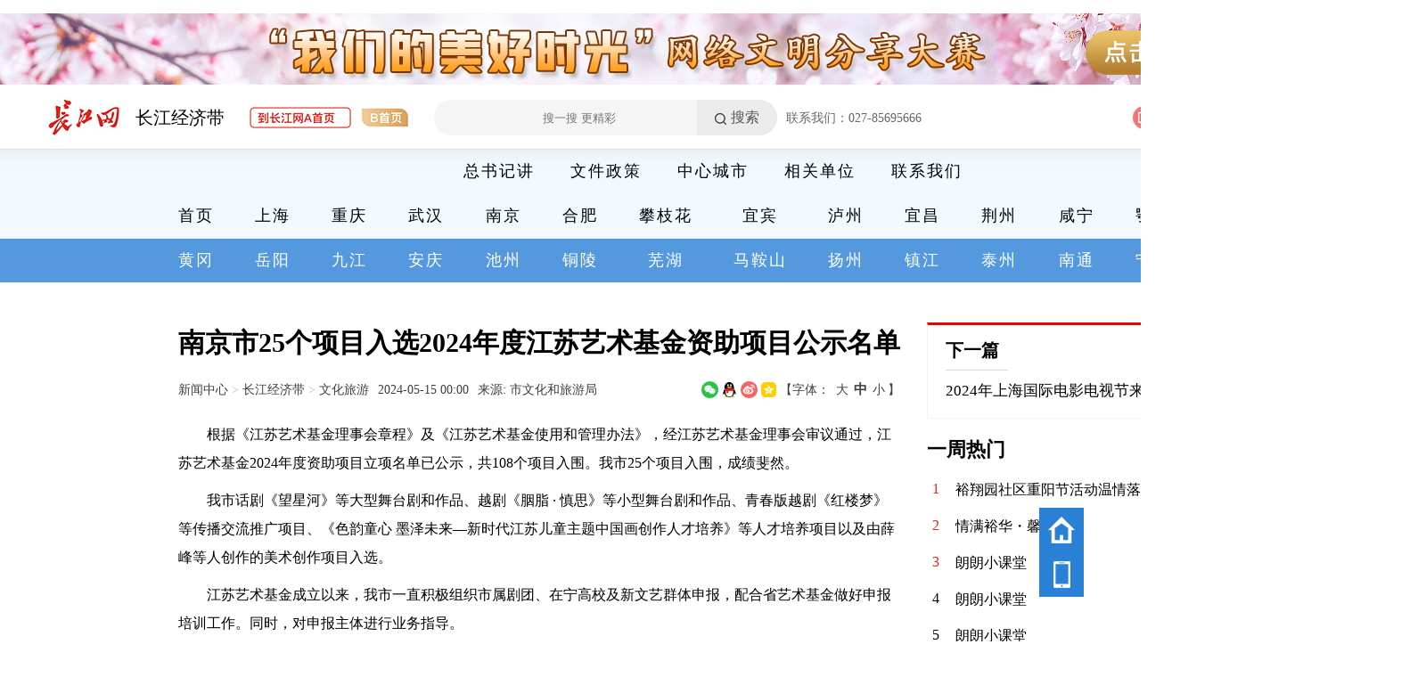

--- FILE ---
content_type: text/html
request_url: http://news.cjn.cn/zjjjdpd/whly_20050/202405/t4898387.htm
body_size: 5938
content:
<!doctype html>
<html lang="zh-cn">
<head>
    <meta charset="utf-8">
    <meta name="renderer" content="webkit">
    <title>南京市25个项目入选2024年度江苏艺术基金资助项目公示名单_文化旅游_新闻中心_长江网_cjn.cn</title>
    <META NAME="keywords" CONTENT="艺术基金;江苏;资助项目;公示名单;南京市;入围;舞台剧;理事会">
    <META NAME="description" CONTENT="南京市25个项目入选2024年度江苏艺术基金资助项目公示名单 根据《江苏艺术基金理事会章程》及《江苏艺术基金使用和管理办法》 ，经江苏艺术基金理事会审议通过，江苏艺术基金2024年度资助项目立项名单已公示，共108个项目入围。">
    <!-- filename: include2012/htm/2023html/public_metas/index.htm -->
<!-- 全局metas -->
<meta name="viewport" content="width=1600"/>
<meta http-equiv="Cache-Control" content="no-siteapp" />
<meta name="baidu-site-verification" content="gaK2teNKNg" />
<meta name="360-site-verification" content="b4103a9e93417a13b1dcdb1c20af1b3a" />
<meta name="sogou_site_verification" content="77bVqXBMGX"/>
<!-- /全局metas -->
    <!-- filename: include2012/htm/2023html/public_styles/index.htm -->
<link rel="shortcut icon" href="http://www.cjn.cn/favicon.ico"/>
<link rel="stylesheet" href="https://img.cjn.cn/2013cjn/pub/css/quanju.css">
<link rel="stylesheet" href="https://img.cjn.cn/xq/cjnpc_2021/css/pub.css">
<link rel="stylesheet" href="https://img.cjn.cn/xq/cjnpc_2021/js/element-ui/index.css">
<link rel="stylesheet" href="https://img.cjn.cn/2023cjn/public/css/global.css">
<!-- filename: include2012/htm/2023html/plugins_styles/index.htm -->
<!-- 插件样式 -->
<link rel="stylesheet" href="https://img.cjn.cn/2023cjn/public/component/v1.5.9.44/cjn_component.css">
<!-- /插件样式 -->
    <!-- filename: include2012/htm/2023html/document_public_styles/index.htm -->
<!-- 细览公共样式 -->
<link rel="stylesheet" href="http://img.cjn.cn/2023cjn/public/css/document.css">
<!-- /细览公共样式 -->
</head>
<body>
    <header>
        <!--<div class="main d-ad-noA" >
    <aside>
        <a href="http://cjtt.cjn.cn/#/index" target="_blank"><img src="http://img.cjn.cn/2023cjn/page/img/cjttad.jpg" width="100%" height="80" alt=""></a>
    </aside>
</div>
<div class="clearfix h15"></div>-->
<!-- <div class="main d-ads2" style="overflow:hidden;height:80px">
<ul class="bd">
    <li ><a href="http://cjtt.cjn.cn/#/topicDetail?informationId=2414304&sourceType=7" target="_blank"><img src="http://img.cjn.cn/2023cjn/page/img/wmfxdsad.jpg" width="100%" height="80" alt=""></a></li>
    <li ><a href="http://zygh.cjn.cn" target="_blank"><img src="http://img.cjn.cn/2023cjn/page/img/yfqhad.jpg" width="100%" height="80" alt=""></a></li>
</ul>
</div>
<div class="clearfix h15 d-ad-noA"></div> -->
<div class="main d-ads2 d-ad-noA"  style="overflow:hidden;height:80px">
    <ul class="bd">
    <li><a href="http://cjweb.cjn.cn/#/zt/detail?informationId=2488744" target="_blank"><img src="http://img.cjn.cn/2023cjn/page/img/wlcjx.jpg" width="100%" height="80" alt=""></a></li>
    <li ><a href="http://cjtt.cjn.cn/#/topicDetail?informationId=2414304&sourceType=7" target="_blank"><img src="http://img.cjn.cn/2023cjn/page/img/wmfxdsad.jpg" width="100%" height="80" alt=""></a></li>
    <!-- <li ><a href="http://cjweb.cjn.cn/#/zt/detail?informationId=2892846" target="_blank"><img src="http://img.cjn.cn/2023cjn/page/img/fywhad.jpg" width="100%" height="80" alt=""></a></li> -->
    </ul>
</div>
<div class="clearfix h15 d-ad-noA"></div>


<!--<div class="main d-ad-noA">
<div class="main" >
<a href="http://cjtt.cjn.cn/#/topicDetail?informationId=2414304&sourceType=7" target="_blank"><img src="http://img.cjn.cn/2023cjn/page/img/wmfxdsad.jpg" width="100%" height="80" alt=""></a>
</div>
<div class="clearfix h20"></div>
<div class="main" >
<a href="http://zygh.cjn.cn" target="_blank"><img src="http://img.cjn.cn/2023cjn/page/img/yfqhad.jpg" width="100%" height="80" alt=""></a>
</div>
</div>
<div class="clearfix h20"></div>
-->
<div class="d-headTop main3">
<div class="d-headTop-L">
<a href="http://www.cjn.cn"><img src="http://img.cjn.cn/xq/cjnpc_2021/sucai/logo.jpg" alt="logo"></a><a href="http://www.cjn.cn/" class="a-channelTit"></a><!--<a class="a-link a-linkA" href="http://www.cjn.cn/">到长江网A首页</a> <a class="a-link" href="http://news.cjn.cn/">B首页</a> <a class="s-aby" href="http://www.cjn.cn/">A首页</a>--> <a class="s-abyimg" href="http://www.cjn.cn/"><img src="http://img.cjn.cn/xq/cjnpc_2021/sucai/ico-tA2.gif" alt="" ></a> <a class="s-abyimg" href="http://news.cjn.cn/"><img src="http://img.cjn.cn/xq/cjnpc_2021/sucai/ico-tB2.gif" ></a>
<div class="d-search" style="margin-left:25px">
    <input type="text" placeholder="搜一搜 更精彩" /><a class="a-srch">搜索</a>
</div>
<div class="d-lianxdh">
    <p>联系我们：027-85695666</p>
    <!--
    <p>新闻热线：027-85695686</p>
    <p>广告热线：027-85751777</p>
    -->
</div>
</div>
<div class="d-headTop-R">
<div class="a-ico"><img src="http://img.cjn.cn/xq/cjnpc_2021/sucai/ico-t1.png" alt="">互动
        <div class="d-tanc">
            <a onclick="Vue.prototype.$cjttEventBus.$emit('open-dialog:feedback')" target="_blank"><img src="http://img.cjn.cn/xq/cjnpc_2021/sucai/ico-hd1.jpg" alt="">意见反馈</a>
            <a href="http://cjtt.cjn.cn/#/cjtt" target="_blank"><img src="http://img.cjn.cn/xq/cjnpc_2021/sucai/ico-hd2.jpg" alt="">长江头条</a>
        </div>
    </div>
    <div class="a-ico"><img src="http://img.cjn.cn/xq/cjnpc_2021/sucai/ico-t2.png" alt="">数字报
        <div class="d-tanc">
            <a href="http://cjrb.cjn.cn" target="_blank">长江日报</a>
            <a href="http://whwb.cjn.cn" target="_blank">武汉晚报</a>
        </div>
    </div>
<div class="a-ico"><img src="http://img.cjn.cn/xq/cjnpc_2021/sucai/ico-t3.png" alt="">移动端
        <div class="d-tanc">
            <a href="http://img.cjn.cn/2021cjn/cjnapp/" target="_blank"><img src="http://img.cjn.cn/xq/cjnpc_2021/sucai/ico-ydd1.jpg" style="width: 20px;height:20px" >长江网移动端</a>
            <a href="http://img.cjn.cn/2021cjn/cjttapp/" target="_blank"><img src="http://img.cjn.cn/xq/cjnpc_2021/sucai/ico-ydd2.jpg" style="width: 20px;height:20px">长江头条移动端</a>
        </div>
    </div>
<!-- <a class="a-toux"><img src="http://img.cjn.cn/xq/cjnpc_2021/sucai/tt-toux2.png" alt=""></a> -->
<div class="a-toux" id="cjtt-login-app">
    <cjtt-user-head></cjtt-user-head>
</div>
</div>
</div>
        <nav class="main-navigation main-navigation1 main-navigation--center main-navigation--a-gap">
    <a href='http://news.cjn.cn/zjjjdpd/zsjj/' target="_blank">总书记讲</a>
    <a href='http://news.cjn.cn/zjjjdpd/wjzc_20044/' target="_blank">文件政策</a>
    <a href='http://news.cjn.cn/zjjjdpd/zxcs/' target="_blank">中心城市</a>
    <a href='http://news.cjn.cn/zjjjdpd/xgdw/' target="_blank">相关单位</a>
    <a href='http://www.cjn.cn/jianjie/index.html' target="_blank">联系我们</a>
</nav>
<nav class="main-navigation main-navigation1 main-navigation1--linear">
    <span class="s-line"></span>
    <ul class="main2">
        <li>
            <p><a href='http://news.cjn.cn/zjjjdpd/' target="_blank">首页</a></p>
            <p><a href='http://news.cjn.cn/zjjjdpd/hg_20067/' target="_blank">黄冈</a></p>
        </li>
        <li>
            <p><a href='http://news.cjn.cn/zjjjdpd/sh_20054/' target="_blank">上海</a></p>
            <p><a href='http://news.cjn.cn/zjjjdpd/yy/' target="_blank">岳阳</a></p>
        </li>
        <li>
            <p><a href='http://news.cjn.cn/zjjjdpd/zq_20055/' target="_blank">重庆</a></p>
            <p><a href='http://news.cjn.cn/zjjjdpd/jj/' target="_blank">九江</a></p>
        </li>
        <li>
            <p><a href='http://news.cjn.cn/zjjjdpd/wh_20056/' target="_blank">武汉</a></p>
            <p><a href='http://news.cjn.cn/zjjjdpd/aq/' target="_blank">安庆</a></p>
        </li>
        <li>
            <p><a href='http://news.cjn.cn/zjjjdpd/nj_20057/' target="_blank">南京</a></p>
            <p><a href='http://news.cjn.cn/zjjjdpd/cz/' target="_blank">池州</a></p>
        </li>
        <li>
            <p><a href='http://news.cjn.cn/zjjjdpd/hf_20058/' target="_blank">合肥</a></p>
            <p><a href='http://news.cjn.cn/zjjjdpd/tl/' target="_blank">铜陵</a></p>
        </li>
        <li>
            <p><a href='http://news.cjn.cn/zjjjdpd/pzh/' target="_blank">攀枝花</a></p>
            <p><a href='http://news.cjn.cn/zjjjdpd/wh/' target="_blank">芜湖</a></p>
        </li>
        <li>
            <p><a href='http://news.cjn.cn/zjjjdpd/yb/' target="_blank">宜宾</a></p>
            <p><a href='http://news.cjn.cn/zjjjdpd/mas/' target="_blank">马鞍山</a></p>
        </li>
        <li>
            <p><a href='http://news.cjn.cn/zjjjdpd/lz/' target="_blank">泸州</a></p>
            <p><a href='http://news.cjn.cn/zjjjdpd/yz/' target="_blank">扬州</a></p>
        </li>
        <li>
            <p><a href='http://news.cjn.cn/zjjjdpd/yc_20062/' target="_blank">宜昌</a></p>
            <p><a href='http://news.cjn.cn/zjjjdpd/zj/' target="_blank">镇江</a></p>
        </li>
        <li>
            <p><a href='http://news.cjn.cn/zjjjdpd/jz_20063/' target="_blank">荆州</a></p>
            <p><a href='http://news.cjn.cn/zjjjdpd/tz/' target="_blank">泰州</a></p>
        </li>
        <li>
            <p><a href='http://news.cjn.cn/zjjjdpd/xn_20064/' target="_blank">咸宁</a></p>
            <p><a href='http://news.cjn.cn/zjjjdpd/nt/' target="_blank">南通</a></p>
        </li>
        <li>
            <p><a href='http://news.cjn.cn/zjjjdpd/ez_20065/' target="_blank">鄂州</a></p>
            <p><a href='http://news.cjn.cn/zjjjdpd/nb/' target="_blank">宁波</a></p>
        </li>
        <li>
            <p><a href='http://news.cjn.cn/zjjjdpd/hs_20066/' target="_blank">黄石</a></p>
            <p><a href='http://news.cjn.cn/zjjjdpd/zs/' target="_blank">舟山</a></p>
        </li>
    </ul>
</nav>
    </header>
    <div class="clearfix h15"></div>
    <div class="main2">
        <div class="main2-L" id="appfont">
            <h1 class="arc-title">南京市25个项目入选2024年度江苏艺术基金资助项目公示名单</h1>
            <div class="arc-meta">
                <div class="arc-meta-L">
                    <h3 class="d-pos"><a href="../../../" target="_blank" title="新闻中心" class="CurrChnlCls">新闻中心</a>&nbsp;>&nbsp;<a href="../../" target="_blank" title="长江经济带" class="CurrChnlCls">长江经济带</a>&nbsp;>&nbsp;<a href="../" target="_blank" title="文化旅游" class="CurrChnlCls">文化旅游</a></h3><span class="pub-time">2024-05-15 00:00</span> <span class="sour">来源: 市文化和旅游局 </span>
                    <!-- filename: include2012/htm/2023html/document_social_share/index.htm -->
<div class="bshare-custom"><a title="分享到微信" class="bshare-weixin"></a><a title="分享到QQ好友" class="bshare-qqim"></a><a title="分享到新浪微博" class="bshare-sinaminiblog"></a><a title="分享到QQ空间" class="bshare-qzone"></a></div>
                </div>
                <div class="arc-meta-R">
                    <span class="s-font">【字体： <a class="f-d" data-fontval="18">大</a><a  data-fontval="16" class="f-z on" >中</a><a class="f-x" data-fontval="14">小</a>】</span>
                </div>
            </div>
            <div class="arc-main art-main" :style="'font-size:'+arc_font+'px'">
                <!--contstart-->
                <DIV class="view TRS_UEDITOR trs_paper_default"><p>　　根据《江苏艺术基金理事会章程》及《江苏艺术基金使用和管理办法》，经江苏艺术基金理事会审议通过，江苏艺术基金2024年度资助项目立项名单已公示，共108个项目入围。我市25个项目入围，成绩斐然。</p> 
<p>　　我市话剧《望星河》等大型舞台剧和作品、越剧《胭脂 · 慎思》等小型舞台剧和作品、青春版越剧《红楼梦》等传播交流推广项目、《色韵童心 墨泽未来—新时代江苏儿童主题中国画创作人才培养》等人才培养项目以及由薛峰等人创作的美术创作项目入选。</p> 
<p>　　江苏艺术基金成立以来，我市一直积极组织市属剧团、在宁高校及新文艺群体申报，配合省艺术基金做好申报培训工作。同时，对申报主体进行业务指导。</p> 
<p>　　下一步，我市将继续关注获省艺术基金资助项目，跟踪帮助申报主体提升打磨作品，督促和指导相关单位做好验收工作。同时，我市将利用好平台优势加强宣传，扩大宣传力度，进一步满足市民日益增长的文化需求。　</p></DIV>
                <!--contend-->
            </div>
            <div class="page pagination">
                <!-- 分页使用createPageHTML动态生成 -->
            </div>
        </div>
        <div class="main2-R">
            <div class="d-nextArc">
                <h3><a href="">下一篇</a></h3>
                <p><a href="./t4898284.htm" target="_blank" title="2024年上海国际电影电视节来了！">2024年上海国际电影电视节来了！</a></p>
            </div>
            <!-- filename: include2012/htm/2023html/document_public_right/index.htm -->
<div id="cjtt-hot-weekly">
    <cjtt-hot-weekly></cjtt-hot-weekly>
</div>
        </div>
    </div>
    <!-- filename: include2012/htm/2023html/page_bottom_main/index.htm -->
<footer>
    <div>
        <p><a href="http://www.cjn.cn/jianjie/cjrb/" target="_blank">长江日报简介</a> ｜ <a href="http://www.cjn.cn/jianjie/" target="_blank">长江网简介</a> ｜ <a old-href="http://www.cjn.cn/sitemap.html" href="http://www.cjn.cn/wzdt/" target="_blank">网站地图</a> <!--｜ <a href="http://www.cjn.cn/copyright.html" target="_blank">版权说明</a>--> ｜ <a old-href="http://www.cjn.cn/hmtk.html" href="http://www.cjn.cn/hmtk/" target="_blank">豁免条款</a> ｜ <a href="http://www.cjn.cn/jianjie/" target="_blank">联系我们</a></p>
        <p>长江互动传媒网版权所有&nbsp;&nbsp;&nbsp;&nbsp;未经授权禁止复制和建立镜像&nbsp;&nbsp;&nbsp;&nbsp;<a href="https://beian.miit.gov.cn/" target="_blank">鄂ICP证:020001-5</a></p>
        <p><a data-href="#//img.cjn.cn/2012cjn/st.html" target="_blank">信息网络传播视听节目许可证: 117330001</a>&nbsp;&nbsp;&nbsp;&nbsp;<a href="//img.cjn.cn/about/zzdxywjyxkz.html" target="_blank">增值电信业务经营许可证:&nbsp;鄂 B2-20120083</a>
        <a href="//img.cjn.cn/about/wlwhjyxkz.html" target="_blank" title="网络文化经营许可证">网络文化经营许可证</a>
        <a>广电节目制作经营许可证</a>
        <a href="//img.cjn.cn/licenses/%E4%BA%92%E8%81%94%E7%BD%91%E6%96%B0%E9%97%BB%E4%BF%A1%E6%81%AF%E6%9C%8D%E5%8A%A1%E8%AE%B8%E5%8F%AF%E8%AF%81%EF%BC%88%E9%95%BF%E6%B1%9F%E7%BD%91%E5%85%AC%E7%A4%BA%EF%BC%89.pdf" target="_blank" title="互联网新闻信息服务许可证">互联网新闻信息服务许可证:&nbsp;42120170003</a>
        <!--<a href="//img.cjn.cn/2012cjn/wlwh.html" target="_blank" title="长江互动传媒网-网络文化经营许可证">网络文化经营许可证</a>-->
        </p>
        <p>违法和不良信息举报电话：027-66668888 举报邮箱：cjn@cjn.cn
        <a href="http://www.beian.gov.cn/portal/registerSystemInfo?recordcode=42010202000111" target="_blank"><img style="vertical-align: middle;margin-right: 5px;" src="//img.cjn.cn/2016cjn/ad/beian_ico.png">鄂公网安备 42010202000111号</a></p>
    </div>
    <div class="d-imgs">
        <a><img src="//img.cjn.cn/2015cjn/ad/jbdh.png"  height="50"></a>
        <img src="//img.cjn.cn/2013cjn/pc/sucai/bot_r.png" width="514" height="56" usemap="#Map">
        <a href="http://www.12377.cn/" target="_blank"><img src="//img.cjn.cn/2015cjn/ad/zghlw.png"  height="50"></a>
        <a href="https://www.12377.cn/jbxzxq/bkljbxzxq.html" target="_blank" style="margin-left:8px"><img src="//img.cjn.cn/2016cjn/ad/bkyyjb_ad.png" ></a>

        <a href="https://www.12377.cn/jbxzxq/bkljbxzxq.html" target="_blank" alt="网络110" class="wl110"><img src="//img.cjn.cn/2013cjn/pc/sucai/img-wl110.jpg" height="50"></a>
        <a href="https://www.12377.cn/jbxzxq/zpljbxzxq.html?spm=zm1033-001.0.0.1.SOXBdI" target="_blank"><img src="//img.cjn.cn/2021cjn/ad/dxzpjb.jpg" ></a>
        <a href="http://jubao.py.cnhubei.com/" target="_blank"><img src="//img.cjn.cn/2015cjn/ad/hbjubao_ad.jpg" ></a>
        <a href="https://www.12377.cn/jbxzxq/64d38691937611ebb858c9da04cf59d3_web.html?spm=zm1033-001.0.0.1.QZWaug&smallHarmType=64d38691937611ebb858c9da04cf59d3" target="_blank"><img src="//img.cjn.cn/2021cjn/ad/xwzyjb.jpg" ></a>
        <a target="_blank"><img src="//img.cjn.cn/2021cjn/ad/wcnrjbad.jpg" ></a>
        <a href="http://www.12377.cn" target="_blank"><img src="//img.cjn.cn/2022cjn/img/wlblad.jpg" ></a>
        <a href="https://www.12377.cn/jbxzxq/sql_web.html" target="_blank"><img src="//img.cjn.cn/2023cjn/page/img/img-qqjb.png" ></a>
        <a href="https://www.12377.cn/jbxzxq/a16275e66de811f094e99336d84ebc4c_web.html?smallHarmType=a16275e66de811f094e99336d84ebc4c" target="_blank"><img src="//img.cjn.cn/2025cjn/common/cdsyhjbzq.jpg" style="width:120px;height:51px;"></a>
    </div>
    <map name="Map">
        <area shape="rect" coords="395,4,511,53" href="http://www.12377.cn/node_548446.htm" target="_blank" alt="网络举报APP" rel="nofollow">
        <area shape="rect" coords="138,2,254,51" href="https://beian.miit.gov.cn/#/Integrated/index" target="_blank" alt="增值电信业务经营许可证查询" rel="nofollow">
        <area shape="rect" coords="5,4,121,53" target="_blank" alt="网站备案查询" href="http://www.cjn.cn/jianjie/" rel="nofollow">
        <area shape="rect" coords="266,4,376,53" href="http://www.cjn.cn/jianjie/" target="_blank" alt="增值电信业务经营许可证查询" rel="nofollow">
    </map>
  </footer>
    <div id="cjn-image-viewer">
        <cjn-image-viewer image-container=".art-main"></cjn-image-viewer>
    </div>

    <div id="cjn-float-panel">
        <cjn-float-panel></cjn-float-panel>
    </div>

    <script>
    ;(function () {
        window.__CHANNEL_NAME = "文化旅游";
        window.__CHANNEL_PARNET_NAME = "长江经济带";
        window.__CHANNEL_PARNET_URL='http://news.cjn.cn/zjjjdpd/';
        window.__LIST_PAGE_COUNT = 1;
        window.__LIST_PAGE_INDEX = 0;
        window.__LIST_PAGE_NAME = "t4898387";
        window.__LIST_PAGE_EXT = "htm";
        window.__DOC_TITLE = '南京市25个项目入选2024年度江苏艺术基金资助项目公示名单_长江网文化旅游';
        window.__DOC_DESC = '根据《江苏艺术基金理事会章程》及《江苏艺术基金使用和管理办法》 ，经江苏艺术基金理事会审议通过，江苏艺术基金2024年度资助项目立项名单已公示，共108个项目入围。';
        window.__DOC_IMG = ''; // 文档封面
        window.$__PAGINATION = document.querySelector('.pagination');
    })()
    </script>
    <!--分享-->
    <!-- filename: include2012/htm/2023html/public_scripts/index.htm -->
<script src="https://img.cjn.cn/2013cjn/pub/js/jquery.min.js"></script>
<script src="https://img.cjn.cn/2013cjn/pc/js/jquery.SuperSlide.2.1.1.js"></script>
<script src="https://img.cjn.cn/xq/3g_2021/js/vue.min.js"></script>
<script src="https://img.cjn.cn/xq/3g_2021/js/axios.min.js"></script>
<script src="https://img.cjn.cn/xq/cjnpc_2021/js/element-ui/index.js"></script>
<!--<script src="https://img.cjn.cn/2023cjn/public/js/config.js"></script>-->
<script src="https://img.cjn.cn/2023cjn/public/js/utils.js"></script>
<!-- filename: include2012/htm/2023html/plugins_scripts/index.htm -->
<!-- 插件脚本 -->
<script src="https://img.cjn.cn/2023cjn/public/component/v1.5.9.44/cjn_component.umd.min.polyfills.js"></script>
<script src="https://img.cjn.cn/2023cjn/public/component/v1.5.9.44/cjn_component.umd.min.libs.js"></script>
<script src="https://img.cjn.cn/2023cjn/public/component/v1.5.9.44/cjn_component.umd.min.js"></script>
<!-- /插件脚本 -->

<!-- spm 埋点
<script src="https://p.wts.xinwen.cn/dot-wts/spm.js"></script>
<script src="https://img.cjn.cn/dingli/public/spm/dist/SpmPusher.js"></script>
-->
<script>
$(function(){
  $(".d-ads2").slide({ autoPlay: true, switchLoad: "_src", interTime: 3000 });
  $("title").text($("title").text().replace("全国重点新闻网","国家重点新闻网"))
})
</script>

<script src="https://res.wx.qq.com/open/js/jweixin-1.6.0.js"></script>
<script src="https://img.cjn.cn/2023cjn/public/js/global.js"></script>
    <!-- filename: include2012/htm/2023html/document_public_scripts/index.htm -->
<!-- 列表公共脚本 -->
<script src="http://img.cjn.cn/2023cjn/public/js/pagination_creator.js"></script>
<script src="http://img.cjn.cn/2023cjn/public/js/list_document.js"></script>
<script src="http://img.cjn.cn/2023cjn/public/js/document.js?1736495911"></script>
<script src="http://img.cjn.cn/xq/cjnpc_2021/lib/webshare/webshare.js"></script>
<script src="http://img.cjn.cn/2023cjn/public/js/weixin_share.js"></script>
<!-- /列表公共脚本 -->
    <script>
        $(function(){
            $(".a-channelTit").show().text(window.__CHANNEL_PARNET_NAME).attr("href",window.__CHANNEL_PARNET_URL).css("font-size","20px");
            $(".d-search input").css("width","250px");
        })
    </script>
</body>

</html>

--- FILE ---
content_type: text/html;charset=utf-8
request_url: http://api.cjn.cn/baidu/v1/push_link
body_size: 338
content:
(function (window) {
    var link = window.location.href;

    if (!/^https?:\/\/([a-z\d_-]+\.)*cjn\.cn/i.test(link)) {
        return;
    }

    var script = document.createElement('script');
    script.src = 'http://api.cjn.cn/baidu/v1/submit_url?target=' + encodeURIComponent(link);

    document.body.appendChild(script);
})(window);

--- FILE ---
content_type: text/css
request_url: https://img.cjn.cn/xq/cjnpc_2021/css/pub.css
body_size: 15243
content:
@charset "UTF-8";
body {
  font-family: "微软雅黑";
  font-size: 16px;
  min-width: 1600px;
}
body a {
  text-decoration: none;
  color: #000;
}
body a:hover {
  color: var(--theme-primary-color);
}
body .main {
  width: 1600px;
  margin: 0 auto;
}
body header {
  margin-bottom: 30px;
  padding-top: 15px;
}
body header .d-headTop {
  position: relative;
  padding-bottom: 13px;
  display: flex;
  justify-content: space-between;
}
body header .d-headTop .d-headTop-L {
  display: flex;
}
body header .d-headTop .d-headTop-L * {
  align-self: center;
}
body header .d-headTop .d-headTop-L p {
  margin-left: 10px;
}
body header .d-headTop .d-headTop-L .a-channelTit {
  margin: 0 15px;
  font-size: 24px;
  color: #000;
  line-height: 100%;
  white-space: nowrap;
}
body header .d-headTop .d-headTop-L .a-link {
  color: #494949;
  line-height: 110%;
}
body header .d-headTop .d-headTop-L .a-linkA {
  border-left: 1px solid #dcdcdc;
  padding-left: 15px;
  margin-right: 15px;
}
body header .d-headTop .d-headTop-L .s-aby {
  margin-left: 10px;
  padding: 0 10px;
  line-height: 20px;
  background-image: linear-gradient(to right, #f1c996, #da9955);
  border-bottom-left-radius: 10px;
  border-top-right-radius: 10px;
  font-size: 14px;
  color: #fff;
}
body header .d-headTop .d-headTop-L .s-aby2 {
  margin-left: 10px;
  padding: 0 12px;
  line-height: 20px;
  border: 1px solid #dc3221;
  border-radius: 5px;
  color: #dc3221;
  font-size: 14px;
}
body header .d-headTop .d-headTop-L .s-aby2::after {
  margin-left: 5px;
  content: "";
  display: inline-block;
  border-left: 5px solid #cd4a52;
  border-top: 5px solid transparent;
  border-bottom: 5px solid transparent;
}
body header .d-headTop .d-headTop-L .s-abyimg {
  margin-left: 8px;
}
body header .d-headTop .d-headTop-L .s-abyimg img {
  height: 30px;
}
body header .d-headTop .d-headTop-L .d-lianxdh {
  display: flex;
  flex-direction: column;
  justify-content: space-between;
  color: #666666;
  font-size: 14px;
  line-height: 150%;
}
body header .d-headTop .d-search {
  display: flex;
  margin-left: 65px;
  padding-left: 30px;
  line-height: 40px;
  height: 40px;
  background: #f5f5f5;
  border-radius: 20px;
  overflow: hidden;
}
body header .d-headTop .d-search input {
  width: 295px;
  background: #f5f5f5;
  height: 40px;
}
body header .d-headTop .d-search .a-srch {
  cursor: pointer;
  color: #fff;
  width: 90px;
  text-align: center;
  background: #e1251a;
}
body header .d-headTop .d-search .a-srch::before {
  content: "";
  display: inline-block;
  vertical-align: middle;
  margin-right: 5px;
  width: 12px;
  height: 14px;
  background: url(../sucai/ico-sous.jpg);
}
body header .d-headTop .d-search input:focus {
  outline: none;
}
body header .d-headTop .d-headTop-R {
  display: flex;
}
body header .d-headTop .d-headTop-R .a-ico, body header .d-headTop .d-headTop-R .a-toux {
  margin-left: 30px;
  cursor: pointer;
  display: flex;
  align-items: center;
}
body header .d-headTop .d-headTop-R .a-ico {
  position: relative;
}
body header .d-headTop .d-headTop-R .a-ico img {
  width: 26px;
  height: 26px;
  transition: all 0.5s;
  align-self: center;
  margin-right: 5px;
  vertical-align: text-bottom;
}
body header .d-headTop .d-headTop-R .a-ico:hover img {
  transform: rotate(360deg);
}
body header .d-headTop .d-headTop-R .a-ico .d-tanc {
  display: none;
  position: absolute;
  z-index: 10;
  left: 50%;
  top: 43px;
  transform: translateX(-50%);
  border: 1px solid #f4f4f4;
  border-radius: 5px;
  background: #fff;
  padding: 5px 5px;
  font-size: 90%;
}
body header .d-headTop .d-headTop-R .a-ico .d-tanc::before {
  content: "";
  position: absolute;
  top: -2px;
  left: 50%;
  width: 12px;
  height: 12px;
  border: 1px solid #f4f4f4;
  background: #fff;
  transform: rotate(45deg) translateX(-50%);
}
body header .d-headTop .d-headTop-R .a-ico .d-tanc::after {
  content: "";
  position: absolute;
  width: 100%;
  height: 8px;
  background: #fff;
  left: 0;
  top: 0;
}
body header .d-headTop .d-headTop-R .a-ico .d-tanc a {
  display: flex;
  align-items: center;
  white-space: nowrap;
  text-align: center;
  padding: 0 12px;
  line-height: 40px;
  border-bottom: 1px solid #f4f4f4;
}
body header .d-headTop .d-headTop-R .a-ico .d-tanc a:last-child {
  border-bottom-width: 0;
}
body header .d-headTop .d-headTop-R .a-ico .d-tanc a img {
  width: 18px;
  height: 18px;
  margin-right: 10px;
}
body header .d-headTop .d-headTop-R .a-toux img {
  width: 32px;
  height: 32px;
  border-radius: 50%;
}
body header .d-headTop .a-zhankpd {
  position: absolute;
  left: 0;
  bottom: -32px;
  border: 1px solid #dcdada;
  padding: 0 8px;
  font-size: 90%;
  line-height: 180%;
  border-radius: 3px;
  cursor: pointer;
}
body header .d-headTop .a-zhankpd img {
  padding-left: 5px;
  vertical-align: inherit;
}
body header .d-headTop .a-shouqpd {
  display: none;
  position: absolute;
  left: 0;
  bottom: -140px;
  border: 1px solid #dcdada;
  padding: 0 8px;
  font-size: 90%;
  line-height: 180%;
  border-radius: 3px;
  cursor: pointer;
}
body header .d-headTop .a-shouqpd img {
  padding-left: 5px;
  vertical-align: inherit;
}
body header .nav1 {
  background: url(../sucai/nav-bg--blue.gif) repeat-x center center;
  line-height: 50px;
}
body header .nav1 ul {
  display: flex;
  justify-content: space-between;
}
body header .nav1 ul li {
  letter-spacing: 2px;
}
body header .nav1 ul li p {
  text-align: center;
}
body header .nav1 ul li .p2 {
  display: flex;
  justify-content: space-between;
}
body header .nav1 ul li p:nth-child(2) a {
  color: #000;
}
body header .nav1 ul li p:nth-child(2) a:hover {
  color: var(--theme-blue-color);
}
body header .nav1 ul a {
  color: #fff;
  font-size: 18px;
}
body .main2 {
  width: 1200px;
  margin: 0 auto;
}
body .main3 {
  width: 1500px;
  margin: 0 auto;
  font-size: 15px;
}
body .main3 a {
  color: #494949;
}
body .main3 .d-headTop-R {
  justify-content: flex-end !important;
}
body .nav2 {
  background-position: top center !important;
}
body .nav3 {
  display: flex;
  justify-content: center;
  background: #F2F9FF;
}
body .nav3 a {
  margin: 0 20px;
  line-height: 50px;
  font-size: 18px;
}
body .nav3 a:hover {
  color: var(--theme-blue-color);
}

/* 修饰nav1双深色导航样式 */
body header .nav4 {
  position: relative;
  background: var(--theme-blue-color);
}

body header .nav4 .s-line {
  position: absolute;
  left: 0;
  top: 51px;
  width: 100%;
  height: 2px;
  background: var(--white);
  opacity: .27;
}

body header .nav4 ul li p:nth-child(2) a {
  color: var(--white);
}

body header .nav4 ul li p:nth-child(2) a:hover {
  color: var(--white);
}

body .dl-toutCon {
  padding-top: 8px;
  padding-bottom: 15px;
  display: flex;
  justify-content: space-between;
  flex-direction: column;
  width: 1238px;
}
body .dl-toutCon dt {
  font-size: 34px;
  font-weight: bold;
  margin-bottom: 12px;
  text-align: center;
}
body .dl-toutCon dd {
  text-align: center;
}
body .dl-toutCon dd a {
  margin: 0 10px;
}
body .d-tout {
  display: flex;
  justify-content: space-between;
}
body .d-tout .d-weather {
  opacity: 0;
  position: relative;
  box-sizing: border-box;
  padding: 15px 28px 0;
  width: 320px;
  height: 100px;
  border: 1px solid #f3f3f3;
  background-image: linear-gradient(-135deg, #fff9c7, #fbfaef, #fff);
}
body .d-tout .d-weather.w2 {
  background-image: linear-gradient(-135deg, #bce3f8, #dbebf3, #fff);
}
body .d-tout .d-weather .d-weat1 {
  display: flex;
}
body .d-tout .d-weather .d-weat1 a {
  font-size: 45px;
  font-weight: bold;
  line-height: 100%;
}
body .d-tout .d-weather .d-weat1 .d-danw {
  margin: 0 10px;
}
body .d-tout .d-weather .d-weat1 .d-wd {
  align-self: flex-end;
}
body .d-tout .d-weather .d-info {
  margin-top: 10px;
  font-size: 90%;
  color: #121210;
  display: flex;
  line-height: 120%;
}
body .d-tout .d-weather .d-info .s-pos {
  margin-right: 15px;
}
body .d-tout .d-weather .d-info img {
  width: 15px;
  height: 15px;
  margin-right: 5px;
  vertical-align: bottom;
}
body .d-tout .d-weather .weat-ico {
  position: absolute;
  right: 15px;
  top: 5px;
  width: 46px;
}
body .d-tout .d-weather .weat-ico img {
  width: 100%;
  height: 46px;
}
body .d-tout2 .dl-toutCon {
  width: 840px;
}
body .jdt {
  position: relative;
  width: 780px;
  height: 440px;
}
body .jdt .bd li {
  position: relative;
  height: 440px;
}
body .jdt .bd li img {
  width: 100%;
  height: 100%;
  object-fit: cover;
}
body .jdt .bd li p {
  position: absolute;
  left: 0;
  bottom: 0;
  width: 100%;
  line-height: 60px;
  font-size: 16px;
  text-indent: 1em;
}
body .jdt .bd li p a {
  color: #fff;
}
body .jdt .hd {
  position: absolute;
  right: 5px;
  bottom: 18px;
}
body .jdt .hd li {
  float: left;
  margin-right: 15px;
  width: 22px;
  height: 22px;
  line-height: 22px;
  text-align: center;
  overflow: hidden;
  background: #98989a;
  border-radius: 5px;
  cursor: pointer;
  color: #fff;
}
body .jdt .hd li.on {
  background: var(--theme-primary-bg-color);
}
body .d-ywR {
  width: 395px;
}
body .d-ywR .ul-list {
  margin-bottom: 20px;
}
body .d-ywR .ul-list li {
  margin-bottom: 15px;
}
body .d-ywR .ul-list li:first-child {
  font-weight: bold;
  font-size: 110%;
}
body .d-ywR .h2-tit1 .a-tit {
  font-size: 20px;
}
body .h2-tit1-sm {
  justify-content: space-between;
}
body .h2-tit1-sm .a-tit {
  font-size: 26px;
  padding-bottom: 10px;
  font-family: "黑体";
}
body .ul-list li {
  text-overflow: ellipsis;
  white-space: nowrap;
  overflow: hidden;
  margin-bottom: 20px;
}
body .img-scale {
  overflow: hidden;
}
body .img-scale img {
  transition: all 0.5s;
  object-fit: cover;
}
body .img-scale:hover img {
  transform: scale(1.2);
}

.d-ads.d-ads2 {
  display: flex;
  justify-content: space-between;
}
.d-ads .w792 {
  width: 792px;
}
.d-ads .w1260 {
  width: 1260px;
}
.d-ads .w318 {
  width: 318px;
}

.h2-tit1 {
  margin-bottom: 20px;
  display: flex;
  border-bottom: 1px solid #dddddd;
}
.h2-tit1 .a-tit {
  padding: 0 3px;
  border-bottom: 4px solid var(--theme-primary-color, #f9571d);
  padding-bottom: 12px;
  transform: translateY(1px);
  font-size: 32px;
}
.h2-tit1 .a-more {
  color: #7b7b7b;
  font-size: 15px;
  align-self: center;
  font-weight: normal;
}
.h2-tit1 .tt_type {
  margin-left: 20px;
  display: flex;
  font-weight: normal;
}
.h2-tit1 .tt_type li {
  margin-left: 14px;
  align-self: center;
  padding: 0 22px;
  background: #f5f9fa;
  border-radius: 14px;
  line-height: 30px;
  font-size: 15px;
  text-align: center;
  cursor: pointer;
}
.h2-tit1 .tt_type li.on {
  border: 1px solid #d91e0f;
  color: #d91e0f;
  background: #fff;
}

.h2-tit2 .a-tit {
  border-bottom-width: 0;
}
.h2-tit2 .a-tit img {
  margin-right: 15px;
}

.p-bkbg {
  position: absolute;
  left: 0;
  bottom: 0;
  width: 100%;
  padding: 15px 10px;
  box-sizing: border-box;
  background-image: linear-gradient(0deg, rgba(0, 0, 0, 0.6), rgba(0, 0, 0, 0));
  color: #fff;
}
.p-bkbg a {
  display: -webkit-box;
  -webkit-box-orient: vertical;
  overflow: hidden;
  -webkit-line-clamp: 2;
  color: #fff;
}
.p-bkbg a:hover {
  color: #fff;
}

.sc-pyq h2 {
  display: flex;
  margin-bottom: 20px;
}
.sc-pyq h2 .a-tit {
  font-size: 26px;
  margin-right: 15px;
}
.sc-pyq h2 .d-hd {
  align-self: flex-end;
  font-size: 15px;
  font-weight: normal;
}
.sc-pyq h2 .d-hd a {
  margin: 0 10px;
  cursor: pointer;
}
.sc-pyq h2 .d-hd a.on {
  color: var(--theme-primary-color, #f9571d);
}
.sc-pyq .bd {
  overflow: hidden;
}
.sc-pyq .bd .img-list {
  width: 1602px;
}
.sc-pyq .bd li {
  float: left;
  position: relative;
  margin-right: 15px;
  margin-bottom: 15px;
  box-sizing: border-box;
  border-radius: 5px;
  min-width: 182px;
  padding: 6px 12px 6px 20px;
  margin-right: 10px;
  margin-bottom: 10px;
  border: 2px solid #efefef;
}
.sc-pyq .bd li::before {
  content: "";
  position: absolute;
  left: 5px;
  top: 50%;
  margin-top: -2.5px;
  width: 5px;
  height: 5px;
  border-radius: 50%;
  background: #313131;
}
.sc-pyq .bd li img {
  position: absolute;
  left: 50%;
  top: 50%;
  transform: translate(-50%, -50%);
  max-width: 90%;
}

.sc-pyqsm .bd {
  overflow: visible;
}
.sc-pyqsm .bd .img-list {
  width: 1226px;
}

img.fit-cover {
  object-fit: cover;
}

.box-img {
  position: fixed;
  top: 0;
  left: 0;
  overflow: scroll;
  display: none;
  _position: absolute;
  text-align: center;
  z-index: 99;
  cursor: url(http://img.cjn.cn/2013cjn/pc/arr/close.cur), auto;
}

.box-img img {
  border: 5px solid #ddd;
  margin: 50px auto 0;
  max-width: 100%;
}

.box-show {
  cursor: crosshair;
}

.el-icon-loading, .el-loading-text {
  color: #d91e0f !important;
}

.el-loading-spinner .path {
  stroke: #d91e0f !important;
}

footer {
  background: #f4f4f6;
  margin-top: 40px;
  padding: 30px 0;
  text-align: center;
  line-height: 200%;
  color: #8f8f91;
  font-size: 14px;
}
footer a {
  color: #8f8f91;
  margin: 0 5px;
}
footer p {
  margin-bottom: 5px;
}
footer .d-imgs {
  margin-top: 15px;
  display: flex;
  justify-content: center;
  flex-wrap: wrap;
}
footer .d-imgs * {
  align-self: center;
}

#toTop {
  width: 50px;
  position: fixed;
  bottom: 50px;
  right: 5%;
  z-index: 90;
  _position: absolute;
}

#toTop .Tohead {
  display: none;
}

#toTop .slidelr-show {
  position: relative;
  height: 0;
  overflow: hidden;
}

#toTop .seach-start {
  position: relative;
  text-align: center;
}

#toTop .seach-start .seach-con {
  position: absolute;
  width: 0px;
  height: 50px;
  right: 0;
  top: 0;
  background: #a3a3a3;
  overflow: hidden;
  z-index: 90;
}

#toTop .seach-con .cjn-seach {
  width: 156px;
  height: 26px;
  font-size: 12px;
  line-height: 26px;
  padding: 2px;
  position: absolute;
  left: 10px;
  top: 10px;
  color: #666;
  outline: none;
}

#toTop .seach-con .seach {
  width: 40px;
  height: 30px;
  position: absolute;
  left: 170px;
  top: 10px;
  line-height: 30px;
  color: #fff;
  font-size: 12px;
  background: #e70012;
  text-shadow: 1px 1px 1px #000;
}

#toTop div, #bigslide div {
  z-index: 90;
  cursor: pointer;
  height: 50px;
  background: #f70431 !important;
  /*ie9+any*/
  background: #e70012;
  /*ie678*/
  _background: url(http://img.cjn.cn/2013cjn/pc/sucai/totop-bg.gif);
  /*ie6*/
}

#toTop div:hover, #bigslide div:hover {
  background: rgba(232, 21, 21, 0.8) !important;
  /*ie9+any*/
  box-shadow: 0 0 50px #000 inset;
}

.Tohead, .home, .ly, .slidelr-show, #bigslide div {
  filter: alpha(opacity=100);
  /*ie678*/
}

.Tohead:hover, .home:hover, .ly:hover, .slidelr-show:hover, #bigslide div:hover {
  filter: alpha(opacity=80);
  /*ie678*/
}

#toTop .Tohead span {
  background: url(http://img.cjn.cn/2013cjn/pc/sucai/top.png) center center no-repeat;
}

#toTop .home span {
  background: url(http://img.cjn.cn/2013cjn/pc/sucai/home.png) center center no-repeat;
}

#toTop .phone span {
  background: url(http://img.cjn.cn/2013cjn/pc/sucai/phone.png) center center no-repeat;
}

#toTop .seach-start span {
  background: url(http://img.cjn.cn/2013cjn/pc/sucai/search.png) center center no-repeat;
}

#toTop .ly span {
  background: url(http://img.cjn.cn/2013cjn/pc/sucai/ly.png) center center no-repeat;
}

#toTop .slidelr-show span {
  background: url(http://img.cjn.cn/2013cjn/pc/sucai/slide-lr.png) center center no-repeat;
}

#toTop div span, #bigslide div span, #toTop span a {
  display: block;
  width: 50px;
  height: 50px;
}

--- FILE ---
content_type: text/css
request_url: https://img.cjn.cn/2023cjn/public/css/global.css
body_size: 3630
content:
body header .d-headTop .d-search { margin-left: 35px; }
body header .d-headTop .d-search .a-srch {background:#ebebeb;color:#555555}
body header .d-headTop .d-search .a-srch::before {background:url(http://img.cjn.cn/xq/cjnpc_2021/sucai/ico-sous3.png);width:13px;height:13px;}
body header .d-headTop .d-search input {text-align:center}
body header .d-headTop .d-search input {
  width: 265px !important;
}

body header .d-headTop .d-headTop-R .a-ico,
body header .d-headTop .d-headTop-R .a-toux {
  margin-left: 22px;
}

body header .d-headTop.main3 .d-headTop-R .a-ico,
body header .d-headTop.main3 .d-headTop-R .a-toux {
  margin-left: 0px;
}

body header .d-headTop .d-headTop-R {
  flex: 1 0 0;
  justify-content: space-between;
  margin-left: 20px;
}

body header .d-headTop.main .d-headTop-R {
  flex: 1 0 0;
  justify-content: flex-end;
  margin-left: 20px;
}

/* 顶部C样式 */
.d-headTop--transparent .a-ico, .d-headTop--transparent .a-toux {
  margin-left: 30px !important;
}

.d-headTop--transparent .d-search input {
  text-align: left !important;
}

.cjn-login-dialog {
  width: 450px;
}

.cjtt-user__message {
  margin-right: 15px;
}

.d-headTop--transparent .cjtt-user__message {
  margin-right: 25px;
}

.cjtt-user__item-icon img {
  width: 26px !important;
  height: 26px !important;
}

/* 主导航通用样式，会处理双导航部分样式 */
.main-navigation {
  position: relative;
  line-height: 50px;
}

.main-navigation ul {
  display: flex;
  justify-content: space-between;
}

.main-navigation p {
  text-align: center;
}

.main-navigation .p2 {
  display: flex;
  justify-content: space-between;
}

/* 默认导航颜色 */
.main-navigation ul a {
  color: #000 !important;
  font-size: 18px;
}

.main-navigation li,
.main-navigation a {
  letter-spacing: 2px;
  font-size: 18px;
}

.main-navigation--wrap-link > a {
  margin: 0 20px;
  line-height: 50px;
  font-size: 18px;
}

.main-navigation--center {
  display: flex;
  justify-content: center;
}

.main-navigation--center {
  ul {
    display: flex;
    justify-content: center;
  }
}

.main-navigation--li-gap li {
  margin: 0 32px;
}

.main-navigation--a-gap a {
  margin: 0 20px;
}
/* /主导航通用样式 */

/* 上下异色导航，修饰演示 */
.main-navigation1 {
  background: url(../assets/nav-bg--blue2.gif) repeat-x !important;
}

.main-navigation1--linear {
  background: url(../assets/nav-bg--blue-linear.gif) repeat-x !important;
}

.main-navigation1 a:hover {
  color: #5499dd !important;
}

/* 下导航链接颜色 */
.main-navigation1 ul li p:nth-child(2) a {
  color: var(--white) !important;
}

.main-navigation1 ul li p:nth-child(2) a:hover {
  color: var(--white) !important;
}

/* /上下异色导航 */

/* 上色导航，修饰样式 */
.main-navigation2 {
  background: #f2f9ff;
}

.main-navigation2 ul a {
  color: #000 !important;
}

.main-navigation2 .s-line {
  position: absolute;
  left: 0;
  top: 51px;
  width: 100%;
  height: 2px;
  background: var(--white);
  opacity: 0.27;
}

/* 下色导航，修饰样式 */
.main-navigation3 {
  background: #5499dd;
}

.main-navigation3 ul a {
  color: var(--white) !important;
}

.main-navigation3 ul a:hover {
  color: var(--white) !important;
}

.main-navigation3 .s-line {
  position: absolute;
  left: 0;
  top: 51px;
  width: 100%;
  height: 2px;
  background: var(--white);
  opacity: 0.27;
}

/* 上下异色导航，无渐变 */
.main-navigation4 {
  background: url(../assets/nav-bg--blue-linear.gif) repeat-x !important;
}

.main-navigation4 a:hover {
  color: #5499dd !important;
}

/* 下导航链接颜色 */
.main-navigation4 ul li p:nth-child(2) a {
  color: var(--white) !important;
}

.main-navigation4 ul li p:nth-child(2) a:hover {
  color: var(--white) !important;
}

--- FILE ---
content_type: text/css
request_url: https://img.cjn.cn/2023cjn/public/component/v1.5.9.44/cjn_component.css
body_size: 35972
content:
body,html{font-family:微软雅黑}.is-rround{border-radius:24px}.el-button--theme{background:#f9571d!important}.el-button--theme,.el-button--theme:active,.el-button--theme:focus,.el-button--theme:hover{border-color:#f9571d;color:#fff}.el-button--theme-secondary{background:#fff}.el-button--theme-secondary:hover{background:#1476ee;border-color:#1476ee;color:#fff}.el-loading-spinner .path{stroke:#e1251b}.rectangle-player__icon-play{fill:var(--icon-fill-color)}.rectangle-player__icon-round{fill:none;stroke:var(--icon-stroke-color);stroke-width:1}:root{--cover-scale:scale(1.2);--cover-transition:transform 0.3s ease;--datetime-color:#606060;--dialog-title-text-color:#333;--icon-fill-color:#000;--icon-stroke-color:#000;--link-color:#000;--list-item-decoration-color:#dedede;--placeholder-bg:linear-gradient(95deg,#efefef,#efefef 5%,#fefefe 12%,#efefef 20%,#efefef);--primary-border-red:#f53615;--primary-red:#e1251b;--rank-1st-color:var(--primary-red);--rank-2nd-color:#ff4c00;--rank-3rd-color:#f8ae3f;--theme-blue-color:#2a80d5;--theme-blue-decoration-color:#b4daff;--theme-blue-scrollbar-color:#9bbad8;--theme-primary-bg-color:#2a80d5;--theme-primary-color:#f9571d;--theme-secondary-color:#ff4c00;--white:#fff}.cjn-accordion{overflow:hidden}.cjn-accordion__item-mask{position:absolute;left:0;top:0;right:0;bottom:0;background:rgba(0,0,0,.5)}.cjn-accordion__item{display:inline-block;position:relative;transition:transform .5s ease;box-shadow:-10px 0 10px rgba(0,0,0,.15);overflow:hidden}.cjn-accordion__item .cjn-accordion__item-drawer{position:absolute;height:100%;left:0;top:0;transition:width .5s ease;overflow:hidden;box-sizing:content-box;border:1px solid grey}.cjn-accordion__item--draw{transform:translateX(1px)!important}.cjn-content-switcher__head{display:flex;justify-content:space-between;align-items:center}.cjn-content-switcher__head-left{display:flex;flex-direction:row;align-items:center}.cjn-content-switcher__title{font-size:30px;font-weight:700;color:#000}.cjn-content-switcher__title a{text-decoration:none;color:#000;transition:color .3s ease}.cjn-content-switcher__title a:hover{color:#cd1632}.cjn-content-switcher__body{padding-top:15px}.cjn-content-switcher__tags{display:flex;margin-left:15px}.cjn-content-switcher__tag{height:30px;border-radius:15px;padding:0 22px;font-size:16px;line-height:30px;margin-left:14px;background:#f5f9fa;border:1px solid #f5f9fa;cursor:pointer}.cjn-content-switcher__tag--active{color:#fff;background:#f9571d;border:1px solid #f9571d}.cjn-content-switcher__tags--outline .cjn-content-switcher__tag--active{color:#f9571d;background:#f5f9fa;border:1px solid #f9571d}.cjn-content-switcher__pagination{font-size:16px;color:#000}.cjn-content-switcher__pagination-btn--disable{color:#dbdbdb;cursor:not-allowed!important}.cjn-content-switcher__pagination-btn{font-family:SimSun;font-weight:700;cursor:pointer}.cjn-content-switcher__pagination-indicator{margin:0 10px}.cjn-cover-work{position:relative;border-radius:10px;overflow:hidden;transition:all .3s ease;box-shadow:0 0 0 rgba(0,0,0,.6)}.cjn-cover-work a:hover{color:#fff}.cjn-cover-work__head{position:absolute;width:100%;height:100%}.cjn-cover-work__head img{display:block;width:100%;height:100%;-o-object-fit:cover;object-fit:cover;transition:all .3s ease}.cjn-cover-work__head img:hover{transform:scale(1.1)}.cjn-cover-work__body{width:100%;background-image:linear-gradient(180deg,rgba(0,0,0,.6),transparent);padding:20px;position:absolute;top:0;left:0}.cjn-cover-work__body a{text-decoration:none;color:#fff}.cjn-cover-work__title{margin-bottom:10px;text-shadow:0 0 5px #000}.cjn-cover-work__title h3{font-size:18px;font-weight:500;line-height:22px;margin:0}.cjn-cover-work__user{display:flex;flex-direction:row;align-items:center}.cjn-cover-work__user img{display:block;width:20px;height:20px;border-radius:10px}.cjn-cover-work__user-head{margin-right:10px}.cjn-cover-work__username{font-size:12px;text-shadow:0 0 5px #000}.cjn-cover-work:hover{box-shadow:0 0 10px rgba(0,0,0,.6)}.cjn-float-panel{position:fixed;right:5%;bottom:50px}.cjn-float-panel__action{display:block;width:50px;height:50px;background-color:var(--theme-primary-bg-color);cursor:pointer}.cjn-float-panel__action:hover{box-shadow:inset 0 0 50px #000}.cjn-float-panel__action-bg{display:block;width:100%;height:100%;background-repeat:no-repeat;background-position:50%}.cjn-float-panel__to-top .cjn-float-panel__action-bg{background-image:url([data-uri])}.cjn-float-panel__to-home .cjn-float-panel__action-bg{background-image:url([data-uri])}.cjn-float-panel__to-app .cjn-float-panel__action-bg{background-image:url([data-uri])}.cjn-image-preview .el-image-viewer__actions{height:35px;bottom:5px}.cjn-image-preview .el-image-viewer__actions__inner{font-size:20px}.cjn-image-viewer__preview-items{display:flex;flex-direction:row;position:absolute;bottom:50px;left:50%;transform:translateX(-50%)}.cjn-image-viewer__preview-item{display:inline-block;border:3px solid #606266;border-radius:5px;background-color:#606266;margin:0 5px;overflow:hidden;cursor:pointer;width:40px;height:40px}.cjn-image-viewer__preview-item-image{border-radius:5px;width:40px;height:40px;background-size:cover;background-repeat:no-repeat;background-position:50%;overflow:hidden}.cjn-image-viewer__preview-item-image img{background:#fff}.cjn-image-viewer__preview-item--active{background-color:#fff;border-color:#fff;box-shadow:rgba(0,0,0,.3)}.cjn-image-preview .el-image-viewer__canvas img{background:#fff}.cjn-image-preview .cjn-image-viewer__preview,.cjn-image-preview .el-image-viewer__actions,.cjn-image-preview .el-image-viewer__next,.cjn-image-preview .el-image-viewer__prev{transition:opacity .3s;opacity:1}.cjn-image-preview--hide-controls .cjn-image-viewer__preview,.cjn-image-preview--hide-controls .el-image-viewer__actions,.cjn-image-preview--hide-controls .el-image-viewer__next,.cjn-image-preview--hide-controls .el-image-viewer__prev{opacity:.3}.cjn-login-dialog{width:518px!important;border-radius:2px}.cjn-login-dialog .el-dialog__body{padding:35px 0}.cjn-liuyan-live-card{box-sizing:border-box;width:320px;height:293px;padding:25px;background:url(http://img.cjn.cn/xq/cjnpc_2021/sucai/bg-lyb.jpg) no-repeat 50%;background-size:cover}.cjn-liuyan-live-card a{text-decoration:none;color:#000}.cjn-liuyan-live-card__head h2{margin:0;font-size:26px;text-align:center}.cjn-liuyan-live-card__user{font-size:16px;text-align:center;color:#a5aba9}.cjn-liuyan-live-card__user-count{padding:10px 0;font-size:42px;font-weight:700;text-align:center}.cjn-liuyan-live-card__actions{margin-top:15px;display:flex;justify-content:space-around}.cjn-liuyan-live-card__button{padding:10px 25px;font-size:16px;background:#9ee86b;border-radius:5px}.cjn-liuyan-live-card__message{position:relative;display:flex;height:28px;align-items:center}.cjn-liuyan-live-card__message-pre{display:block;padding-right:5px;line-height:1;color:#a5aba9;border-right:2px solid #a5aba9}.cjn-liuyan-live-card__message-title{display:block;flex:1;line-height:1;padding-left:5px;overflow:hidden;text-overflow:ellipsis;white-space:nowrap}.cjn-liuyan-live-card__foot{margin-top:25px;height:30px;font-size:14px}.cjn-news-list-a--placeholder .cjn-news-list-a__cover-image{background:var(--placeholder-bg);background-size:400%;background-position-x:20%;-webkit-animation:component-loading-animation 3s ease infinite;animation:component-loading-animation 3s ease infinite}.cjn-news-list-a--placeholder .cjn-news-list-a__cover-datetime,.cjn-news-list-a--placeholder .cjn-news-list-a__cover-title{background:var(--placeholder-bg);background-size:400%;background-position-x:20%;-webkit-animation:component-loading-animation 3s ease infinite;animation:component-loading-animation 3s ease infinite;height:40px}.cjn-news-list-a--placeholder .cjn-news-list-a__cover-datetime{width:10em}.cjn-news-list-a--placeholder .cjn-news-list-a__items{margin-top:15px}.cjn-news-list-a--placeholder .cjn-news-list-a__item{background:var(--placeholder-bg);background-size:400%;background-position-x:20%;-webkit-animation:component-loading-animation 3s ease infinite;animation:component-loading-animation 3s ease infinite;padding:0;margin:15px 0;border:none;height:40px}.cjn-news-list-a--placeholder .cjn-news-list-a__item:before{display:none}.cjn-news-list-a__cover{display:flex}.cjn-news-list-a__cover :hover img{transform:var(--cover-scale)}.cjn-news-list-a__cover-image{width:236px;height:158px;overflow:hidden}.cjn-news-list-a__cover-image img{width:236px;height:158px;-o-object-fit:cover;object-fit:cover;transition:var(--cover-transition)}.cjn-news-list-a__cover-text{flex:1;display:flex;padding-left:10px;flex-direction:column;justify-content:space-between}.cjn-news-list-a__cover-title h3{font-size:18px;font-weight:500;margin:0}.cjn-news-list-a__cover-title a{color:var(--link-color)}.cjn-news-list-a__cover-datetime{color:var(--datetime-color);font-size:14px}.cjn-news-list-a__items{margin-top:20px}.cjn-news-list-a__item{position:relative;display:flex;justify-content:space-between;align-items:center;padding:15px 0 15px 20px;border-bottom:1px dashed var(--list-item-decoration-color)}.cjn-news-list-a__item:before{content:" ";position:absolute;left:3px;top:50%;margin-top:-3px;width:6px;height:6px;border-radius:50%;background:var(--list-item-decoration-color)}.cjn-news-list-a__item-title{flex:1;overflow:hidden}.cjn-news-list-a__item-title h3{margin:0;font-size:16px;font-weight:500;color:var(--link-color);white-space:nowrap;overflow:hidden;text-overflow:ellipsis}.cjn-news-list-a__item-datetime{color:var(--datetime-color);font-size:16px;margin-left:10px}.cjn-news-list-b--placeholder .cjn-news-list-b__cover,.cjn-news-list-b--placeholder .cjn-news-list-b__item{background:var(--placeholder-bg);background-size:400%;background-position-x:20%;-webkit-animation:component-loading-animation 3s ease infinite;animation:component-loading-animation 3s ease infinite}.cjn-news-list-b--placeholder .cjn-news-list-b__item{height:21px}.cjn-news-list-b__cover{position:relative}.cjn-news-list-b__cover :hover img{transform:var(--cover-scale)}.cjn-news-list-b__cover-title{position:absolute;width:100%;bottom:0;background:linear-gradient(0deg,#000,transparent)}.cjn-news-list-b__cover-title h3{font-size:16px;font-weight:500;margin:10px;color:#fff;white-space:nowrap;text-overflow:ellipsis;overflow:hidden}.cjn-news-list-b__cover-image{position:relative;padding-top:60%;overflow:hidden}.cjn-news-list-b__cover-image img{position:absolute;top:0;left:0;width:100%;height:100%;-o-object-fit:cover;object-fit:cover;transition:var(--cover-transition)}.cjn-news-list-b__item{display:flex;align-items:center;margin:10px 0}.cjn-news-list-b__item>.rectangle-player__icon{width:14px;padding-right:10px}.cjn-news-list-b__item .cjn-news-list-b__item-title{flex:1;overflow:hidden}.cjn-news-list-b__item h3{margin:0;white-space:nowrap;text-overflow:ellipsis;overflow:hidden;font-size:15px;font-weight:500;color:var(--link-color)}.cjtt-follow-button{position:relative;display:inline-block;min-width:36px;height:22px;max-height:22px;line-height:22px;border:1px solid var(--theme-primary-color);border-radius:11px;font-size:12px;text-align:center;color:var(--theme-primary-color);-webkit-user-select:none;-moz-user-select:none;-ms-user-select:none;user-select:none;transition:all .3s;overflow:hidden}.cjtt-follow-button .el-loading-spinner{top:0;margin-top:0}.cjtt-follow-button span{display:block;padding:0 10px;cursor:pointer}.cjtt-follow-button--followed{background:var(--theme-primary-color);color:#fff}.cjn-picture-work{display:flex;flex-direction:column;position:relative}.cjn-picture-work__body{position:relative;flex:1;overflow:hidden;border-radius:10px;margin-bottom:15px}.cjn-picture-work__body:hover img{transform:scale(1.2)}.cjn-picture-work__cover{position:absolute;width:100%;height:100%;overflow:hidden}.cjn-picture-work__cover img{display:block;width:100%;height:100%;-o-object-fit:cover;object-fit:cover;transition:transform .3s ease}.cjn-picture-work__title{box-sizing:border-box;width:100%;background-image:linear-gradient(0deg,rgba(0,0,0,.6),transparent);color:#fff;position:absolute;bottom:0;padding:15px}.cjn-picture-work__title h3{margin:0;font-size:16px;font-weight:500}.cjn-picture-work__title h3 a{color:#fff;display:-webkit-box;-webkit-box-orient:vertical;overflow:hidden;-webkit-line-clamp:2}.cjn-picture-work__foot{display:flex;height:30px;padding:0 6px;justify-content:space-between;align-items:center}.cjn-picture-work__user a{display:flex;flex-direction:row;align-items:center;text-decoration:none;color:#000}.cjn-picture-work__user img{display:block;width:20px;height:20px;border-radius:10px}.cjn-picture-work__user-head{margin-right:10px}.cjn-picture-work__username{font-size:15px;color:#464646}@-webkit-keyframes component-loading-animation{0%{background-position-x:50%}to{background-position-x:-50%}}@keyframes component-loading-animation{0%{background-position-x:50%}to{background-position-x:-50%}}.cjn-picture-metrics--placeholder{display:flex;justify-content:space-between;overflow:hidden}.cjn-picture-metrics__item-mock{background:var(--placeholder-bg);background-size:400%;background-position-x:20%;-webkit-animation:component-loading-animation 3s ease infinite;animation:component-loading-animation 3s ease infinite;border-radius:5px}.cjn-picture-metrics,.cjn-picture-metrics__items{display:flex;justify-content:space-between;overflow:hidden}.cjn-picture-metrics__items{flex:1;flex-wrap:wrap;align-content:space-between}.cjn-picture-metrics__item,.cjn-picture-metrics__large{position:relative}.cjn-picture-metrics .cjn-picture-work__body{position:absolute;top:0;right:0;bottom:0;left:0;margin-bottom:0}.cjn-picture-metrics .cjn-picture-work__title{padding:10px 15px}.cjn-picture-metrics .cjn-picture-work__title h3{font-weight:700;font-size:16px;text-align:center}.cjn-picture-metrics .cjn-picture-work__title h3 a{display:block;white-space:nowrap;overflow:hidden;text-overflow:ellipsis}.cjn-video-work{overflow:hidden}.cjn-video-work a{text-decoration:none;color:#000}.cjn-video-work__body{display:block}.cjn-video-work__cover{border-radius:10px;position:relative;overflow:hidden}.cjn-video-work__cover img{position:absolute;width:100%;height:100%;-o-object-fit:cover;object-fit:cover;transition:transform .3s ease}.cjn-video-work__time{display:block;padding:0 10px;height:22px;border-radius:11px;font-size:12px;line-height:22px;color:#fff;background:rgba(0,0,0,.6);position:absolute;right:10px;bottom:10px}.cjn-video-work__time:before{margin-right:5px;content:"";display:inline-block;border-left:5px solid #fff;border-top:5px solid transparent;border-bottom:5px solid transparent}.cjn-video-work__title{margin-top:10px}.cjn-video-work__title h3{margin:0;font-size:16px;font-weight:500;line-height:24px}.cjn-video-work__user{display:flex;flex-direction:columns;align-items:center;margin-top:10px}.cjn-video-work__user-head{margin-right:10px}.cjn-video-work__user-head img{display:block;width:20px;height:20px;border-radius:10px;-o-object-fit:cover;object-fit:cover}.cjn-video-work__username{font-size:14px;color:#464646;overflow:hidden;white-space:nowrap;text-overflow:ellipsis}.cjn-video-work:hover .cjn-video-work__cover img{transform:scale(1.2)}.cjn-weather-card{position:relative;box-sizing:border-box;padding:15px 28px;width:320px;height:100px;background-image:linear-gradient(-135deg,#fff9c7,#fbfaef,#fff)}.cjn-weather-card--blue{background-image:linear-gradient(-135deg,#bce3f8,#dbebf3,#fff)}.cjn-weather-card__body{position:relative;font-size:16px}.cjn-weather-card__current-temp{font-size:45px;font-weight:700;line-height:1;overflow:hidden}.cjn-weather-card__current-temp span{position:relative;top:-22px;margin-left:5px;font-size:16px}.cjn-weather-card__temp{display:flex;align-items:flex-end}.cjn-weather-card__temp-range{margin-left:10px}.cjn-weather-card__weather{margin-left:-15px;margin-top:-3px}.cjn-weather-card__icon{position:absolute;right:-15px;top:-3px;width:48px}.cjn-weather-card__foot{display:flex;font-size:14px;margin-top:10px;line-height:1}.cjn-weather-card__foot img{height:14px;padding-right:5px;vertical-align:bottom}.cjn-weather-card__location{margin-right:15px}.cjn-zt-section2[data-v-3b993aff],.cjn-zt-section2__bd[data-v-3b993aff]{position:relative}.cjn-zt-section2__item[data-v-3b993aff]{width:283.5px;height:144px;margin-right:22px}.cjn-zt-section2__item img[data-v-3b993aff]{display:block;width:100%;height:100%;-o-object-fit:fill;object-fit:fill;background:url(https://img.cjn.cn/2013cjn/pub/sucai/bx_loader.gif) 50% no-repeat #fff}.cjn-zt-section2__next[data-v-3b993aff],.cjn-zt-section2__prev[data-v-3b993aff]{position:absolute;top:50%;margin-top:-22.5px;width:45px;height:45px;border:1px solid #e9e9e9;border-radius:50%;color:#d80000;text-align:center;line-height:45px;font-size:25px;font-family:宋体;font-weight:700;cursor:pointer}.cjn-zt-section2__prev[data-v-3b993aff]{left:-64px}.cjn-zt-section2__next[data-v-3b993aff]{right:-64px}.contact-body .el-dialog[data-v-18f288a2]{border-radius:10px}.contact-body .el-dialog .el-dialog__header[data-v-18f288a2]{border-bottom:1px solid rgba(244,245,247,.8);padding:23px 32px}.contact-body .el-dialog .el-dialog__header .el-dialog__headerbtn[data-v-18f288a2]{right:32px}.contact-body .el-dialog .el-dialog__header .el-dialog__title[data-v-18f288a2]{font-size:22px;line-height:24px}.contact-body .el-dialog .el-dialog__body[data-v-18f288a2]{padding-left:32px;padding-right:32px;padding-top:28px}.contact-box .txt[data-v-18f288a2]{font-size:16px;line-height:20px;letter-spacing:1px;margin-bottom:32px}.contact-box .el-form-item[data-v-18f288a2]{margin-bottom:26px}.contact-box .el-form-item__label[data-v-18f288a2]{font-size:16px;line-height:20px;letter-spacing:1px}.contact-box .contact-input[data-v-18f288a2]{margin-top:9px}.contact-box .contact-input .el-input__inner[data-v-18f288a2],.contact-box .contact-input .el-textarea__inner[data-v-18f288a2]{background:hsla(0,0%,93.3%,.5019607843137255);border-radius:6px;font-size:16px}.contact-box .btn-group[data-v-18f288a2]{display:flex;justify-content:center;align-items:center;padding-top:14px}.contact-box .btn-group .btn[data-v-18f288a2]{width:120px;height:38px;background:hsla(0,0%,93.3%,.5019607843137255);border-radius:19px;font-size:16px;line-height:38px;text-align:center;cursor:pointer}.contact-box .btn-group .btn+.btn[data-v-18f288a2]{margin-left:16px}.contact-box .btn-group .btn.org-btn[data-v-18f288a2]{background:#f26821;color:#fff}.forbidden-dialog[data-v-c3b6fd6e]{background-size:100% 100%}.forbidden-dialog[data-v-c3b6fd6e] .el-dialog__header{display:none}.forbidden-dialog[data-v-c3b6fd6e] .el-dialog__body{padding:30px 0}.forbidden-dialog[data-v-c3b6fd6e] .el-dialog{border-radius:10px;background:url(img/dialog-bg.png) no-repeat}.forbidden-dialog__image[data-v-c3b6fd6e]{width:215px;margin:0 auto}.forbidden-dialog__image img[data-v-c3b6fd6e]{display:block;width:100%}.forbidden-dialog__title[data-v-c3b6fd6e]{font-size:24px;font-weight:700;color:var(--dialog-title-text-color);text-align:center;margin:10px 0}.forbidden-dialog__message[data-v-c3b6fd6e]{font-size:18px;line-height:1.5;text-align:center;width:80%;height:120px;overflow-y:auto;margin:10px auto;color:#555}.forbidden-dialog__message[data-v-c3b6fd6e]::-webkit-scrollbar{width:3px;background-color:var(--white);border:1.5px}.forbidden-dialog__message[data-v-c3b6fd6e]::-webkit-scrollbar-thumb{background:var(--theme-blue-scrollbar-color)}.forbidden-dialog__buttons[data-v-c3b6fd6e]{display:flex;justify-content:center;margin-top:40px}.forbidden-dialog__button[data-v-c3b6fd6e]{border-radius:999px;font-size:18px;padding:12px 45px;line-height:1.2;margin:0 20px;cursor:pointer}.forbidden-dialog__button--ok[data-v-c3b6fd6e]{background:var(--white);color:var(--theme-blue-color);border:1px solid var(--theme-blue-decoration-color)}.forbidden-dialog__button--feedback[data-v-c3b6fd6e]{background:var(--theme-blue-color);color:var(--white)}.cjtt-hot-weekly>h3{font-size:22px;margin-bottom:20px}.cjtt-hot-weekly__item{display:flex;font-size:16px;margin-bottom:20px}.cjtt-hot-weekly__item>span{display:inline-block;width:20px;text-align:center;margin-right:12px}.cjtt-hot-weekly__item:first-child>span,.cjtt-hot-weekly__item:nth-child(2)>span,.cjtt-hot-weekly__item:nth-child(3)>span{color:var(--primary-red)}.cjtt-hot-weekly__item>a{flex:1;text-overflow:ellipsis;overflow:hidden;white-space:nowrap;text-decoration:none;color:var(--link-color)}.login-main[data-v-ea664cbe]{width:100%;display:flex;flex-direction:column;justify-content:center;background:#fff;border-radius:6px;box-sizing:border-box;padding:0 50px}.login-main .login-tabs[data-v-ea664cbe]{margin-bottom:10px}.login-main .login-tabs .el-tabs__nav[data-v-ea664cbe]{width:100%}.login-main .login-tabs .el-tabs__active-bar[data-v-ea664cbe]{width:38px!important;height:4px!important;left:50px}.login-main .login-tabs .el-tabs__item[data-v-ea664cbe]{width:50%;font-size:23px;font-weight:700;color:#333;text-align:center}.login-main .login-tab[data-v-ea664cbe]{margin-bottom:20px;display:flex;justify-content:space-between}.login-main .login-tab .login-tab-item[data-v-ea664cbe]{position:relative;display:inline-block;color:#333;font-size:23px;line-height:30px;cursor:pointer}.login-main .el-form[data-v-ea664cbe] .el-form-item .el-form-item__content{position:relative}.login-main .el-form[data-v-ea664cbe] .el-form-item .el-form-item__content .font_family,.login-main .el-form[data-v-ea664cbe] .el-form-item .el-form-item__content .iconfont{width:20px;height:20px;font-size:20px;position:absolute;left:10px;top:5px;z-index:10}.login-main .el-form[data-v-ea664cbe] .el-form-item .el-form-item__content .el-input .el-input__inner{height:48px;line-height:48px;padding-left:40px;background:#fff!important}.login-main .el-form[data-v-ea664cbe] .el-form-item .el-form-item__content img{display:block;width:120px;height:39px;position:absolute;right:10px;top:5px}.login-main .el-form[data-v-ea664cbe] .el-form-item .el-form-item__content .el-button{width:100%;height:48px;background:#e1251b;border-color:transparent}.login-main .el-form[data-v-ea664cbe] .el-form-item .el-form-item__content .el-button.btn-disabled{opacity:.5}.login-main .el-form[data-v-ea664cbe] .el-form-item .el-form-item__content .el-button.login-btn-yzm{width:auto!important;background:transparent;border-color:transparent;color:#333}.login-main .el-form .login-xy-box[data-v-ea664cbe]{margin-bottom:10px}.login-main .el-form .login-xy-box[data-v-ea664cbe] .el-checkbox__inner{border-radius:50%;border-color:#606266}.login-main .el-form .login-xy-box[data-v-ea664cbe] .el-checkbox__input.is-checked .el-checkbox__inner,.login-main .el-form .login-xy-box[data-v-ea664cbe] .el-checkbox__input.is-indeterminate .el-checkbox__inner{border-color:#f26821;background-color:#f26821}.login-main .el-form .login-xy-box .login-xy[data-v-ea664cbe]{color:#1476ee;cursor:pointer}.login-center[data-v-ea664cbe] .el-form-item{margin-left:0}.login-dialog .el-dialog__body[data-v-ea664cbe]{background-color:#f4f5f7;padding:20px 10px}.login-dialog .el-dialog__footer[data-v-ea664cbe]{text-align:center}.login-dialog .login-dialog-content[data-v-ea664cbe]{padding:10px;background-color:#fff}.login-dialog .login-dialog-content div[data-v-ea664cbe]{color:#333;font-size:14px;font-weight:400}.login-dialog .login-dialog-content .login-dialog-title[data-v-ea664cbe]{font-weight:700;margin-top:15px}.login-dialog1 .el-form-item__content[data-v-ea664cbe]{position:relative}.login-dialog1 .iconfont[data-v-ea664cbe]{width:20px;height:20px;font-size:20px;position:absolute;left:10px;top:7px;z-index:10}.login-dialog1 img[data-v-ea664cbe]{display:block;width:120px;height:39px;position:absolute;right:10px;top:5px}.cjn-login .login-tab{margin:0;padding:0;border:0;vertical-align:baseline;box-sizing:border-box}.cjn-login__form-item-captcha img{border-radius:0!important}.login-dialog h1,.login-dialog p,.login-dialog span{font-family:Microsoft YaHei,PingFangSC-Regular,PingFang SC,微软雅黑,Arial,sans-serif!important}.login-dialog1 .el-input__inner{height:48px;line-height:48px;padding-left:40px;background:#fff!important}.login-dialog1 .el-dialog__footer{text-align:center}.login-tab-item__active-decoration{display:block;width:100%;height:2px;background:#666;position:absolute;margin-top:8px;transform:scaleX(.9)}.is-rround{border-radius:24px!important}.el-button--theme{background:#f26821!important;border-color:#f26821;color:#fff!important}.wx-scan{padding:28px 0 0 0}.wx-scan__wx-code{position:relative;margin:0 auto;padding:15px;border:1px solid rgba(0,0,0,.1);border-radius:9px}.wx-scan__wx-code,.wx-scan__wx-code img{width:223px;height:223px}.wx-scan__notice{font-size:18px;line-height:28px;color:#000;text-align:center}.wx-scan__wx-code-notify{width:100%;height:100%;position:absolute;top:0;left:0;background:rgba(0,0,0,.75);border-radius:2px}.wx-scan__wx-code-notify p{font-size:16px;color:#fff;text-align:center;margin:0 20px;position:relative;top:50%;transform:translateY(-50%)}.wx-scan__wx-code-failure,.wx-scan__wx-code-invalid{cursor:pointer}.cjtt-picture-works .el-loading-text{color:#e1251b}.cjtt-picture-works .cjn-picture-work{width:378px;height:281px;margin-bottom:20px}.cjtt-picture-works .cjn-picture-works__wrappers{min-height:602px;display:flex;flex-wrap:wrap;justify-content:space-between}.cjn-accordion-work{position:relative;height:100%;background:#fff}.cjn-accordion-work a{color:#fff;text-decoration:none}.cjn-accordion-work__cover{position:absolute;top:0;left:0;width:100%;height:100%;-o-object-fit:cover;object-fit:cover;transform:translateX(-100px);transition:transform .5s ease}.cjn-accordion-work__ready-content{display:flex;justify-content:center;align-items:center;position:absolute;height:100%;transition-property:width;transition-timing-function:ease;text-shadow:0 0 5px #000}.cjn-accordion-work__ready-content p{width:20px;max-height:70%;line-height:20px;overflow:hidden;text-align:center;color:#fff;-ms-writing-mode:tb-rl;writing-mode:vertical-rl;text-orientation:upright}.cjn-accordion-work__mask{position:absolute;top:0;left:0;width:100%;height:100%;background:rgba(0,0,0,.5);transition:background .3s ease}.cjn-accordion-work__full-content{display:none;position:absolute;bottom:0;width:100%}.cjn-accordion-work__title{padding:0 10px;text-shadow:0 0 5px #000}.cjn-accordion-work__title h3{margin:0;font-size:16px;font-weight:500;color:#fff}.cjn-accordion-work__title a{color:#fff;text-decoration:none;display:-webkit-box;-webkit-box-orient:vertical;overflow:hidden;-webkit-line-clamp:2}.cjn-accordion-work__user{display:flex;align-items:center;height:20px;padding:0 10px 10px 10px;margin-top:10px}.cjn-accordion-work__user-head{margin-right:5px}.cjn-accordion-work__user-head img{display:block;width:20px;height:20px;border-radius:10px;-o-object-fit:cover;object-fit:cover}.cjn-accordion-work__username{font-size:14px;line-height:20px}.cjn-accordion-work__username a{color:hsla(0,0%,100%,.8)}.cjn-accordion-work--active .cjn-accordion-work__ready-content{display:none}.cjn-accordion-work--active .cjn-accordion-work__full-content{display:block;background-image:linear-gradient(0deg,rgba(0,0,0,.8),transparent)}.cjn-accordion-work--active .cjn-accordion-work__mask{display:none}.cjn-accordion-work--active .cjn-accordion-work__cover{transform:translateX(0)}.cjtt-settle-works .el-loading-text{color:#e1251b}.cjtt-settle-works .cjn-cjtt-accordion{min-height:262px}.cjtt-settle-works a:hover{color:#fff}.cjtt-settle-works .cjn-content-switcher__title{border-bottom:4px solid #f9571d}.cjtt-settle-works .cjn-content-switcher__title img{width:103px}.cjtt-user__item{display:flex;align-items:center;justify-content:center;font-size:16px}.cjtt-user__item-icon{margin-right:5px}.cjtt-user__item-icon img{display:block;width:26px;height:26px}.cjtt-user-head{justify-content:space-between}.cjtt-user-head,.cjtt-user-head__wrapper{height:32px;position:relative;display:flex;align-items:center}.cjtt-user-head__wrapper{flex-direction:column;overflow:visible;cursor:pointer}.cjtt-user-head__logo{width:32px;height:32px;border-radius:16px;background:#e9eff7 url(http://img.cjn.cn/xq/cjnpc_2021/sucai/tt-toux2.png) no-repeat 50%;background-size:cover}.cjtt-user-head__container{display:flex;flex-direction:row;align-items:center}.cjtt-user-head__actions-container{position:relative;top:7px;height:0}.cjtt-user-head__actions-wrapper{display:flex;flex-direction:column;align-items:center;max-height:0;transition:max-height 1s;overflow:hidden;transform:translateY(-7px)}.cjtt-user-head__actions-wrapper:before{content:"";display:block;width:10px;height:10px;border-left:1px solid #f4f4f4;border-top:1px solid #f4f4f4;transform:rotate(45deg);background:#fff;position:relative;top:2px;z-index:9}.cjtt-user-head__actions-wrapper--show{max-height:100px}.cjtt-user-head__actions{display:flex;flex-direction:column;align-items:center;padding:5px;border:1px solid #f4f4f4;border-radius:5px;background:#fff;position:relative;top:-4px}.cjtt-user-head__action-item{padding:0 10px;line-height:30px;white-space:nowrap;font-size:14px;cursor:pointer;color:#000;transition:color 1s}.cjtt-user-head__action-item:hover{color:#dc3221}.cjtt-user__message{position:relative}.cjtt-user__message span{background:#f16722;color:#fff;font-size:12px;border-radius:999px;display:inline-block;padding:2px 5px;position:absolute;top:-10px;left:45px}.cjtt-video-works .el-loading-text{color:#e1251b}.cjtt-video-works .cjn-video-work__small{width:214px;height:208px}.cjtt-video-works .cjn-video-work__title{display:-webkit-box;-webkit-box-orient:vertical;overflow:hidden;-webkit-line-clamp:2}.cjtt-video-works .cjn-video-work__middle{width:214px;height:386px}.cjtt-video-works .cjn-video-work__large{width:676px;height:380px;position:relative;z-index:1}.cjtt-video-works .cjn-video-works__wrappers{min-height:609px}.cjtt-video-works .cjn-video-works__mini-wrapper{display:flex;justify-content:space-between}.cjtt-video-works .cjn-video-works__large-middle-wrapper{display:flex;justify-content:space-between;margin-top:20px}.cjtt-video-works .cjn-video-work__live .cjn-video-work__time{background:rgba(255,0,0,.6)}.popup-screen{position:fixed;width:100%;height:100%;top:0;left:0;z-index:10001;display:flex;flex-direction:column;justify-content:center;align-items:center;gap:10px}.popup-screen__content{position:relative}.popup-screen__actions{display:flex;gap:10px;position:absolute;right:10px;top:10px}.popup-screen__close{display:flex;width:30px;justify-content:center;align-items:center;cursor:pointer}.popup-screen__close,.popup-screen__countdown{height:30px;border-radius:15px;background:rgba(0,0,0,.6);color:#fff}.popup-screen__countdown{padding:0 10px;line-height:30px;font-size:14px;text-align:center}.popup-screen-fade-enter-active,.popup-screen-fade-leave-active{transition:opacity .5s}.popup-screen-fade-enter,.popup-screen-fade-leave-to{opacity:0}

--- FILE ---
content_type: text/css
request_url: http://img.cjn.cn/2023cjn/public/css/document.css
body_size: 6152
content:
body header .d-headTop .d-search .a-srch {
  background: #ebebeb;
  color: #555555;
  font-size: 16px
}

body header .d-headTop .d-search .a-srch::before {
  background: url(http://img.cjn.cn/xq/cjnpc_2021/sucai/ico-sous3.png);
  width: 13px;
  height: 13px;
}

body header .d-headTop .d-search input {
  text-align: center
}

body header .d-headTop .d-headTop-R .a-ico,
body header .d-headTop .d-headTop-R .a-toux {
  margin-left: 23px;
}

body header .d-headTop .d-headTop-R .a-ico:first-child {
  margin-left: 0px;
}

.main2 {
  display: flex;
  justify-content: space-between;
}

.main2 .d-pos {
  font-size: 100%;
  font-weight: normal;
  color: #b8b8b8;
}

.main2 .d-pos a {
  color: #b8b8b8;
}

.main2 .img-list {
  margin-top: 25px;
  display: flex;
  flex-wrap: wrap;
  justify-content: space-between;
}

.main2 .img-list::after {
  content: "";
  width: 385px;
}

.main2 .img-list li {
  width: 385px;
  line-height: 1.5em;
  margin-bottom: 15px;
  color: #909090;
}

.main2 .img-list li .d_img {
  margin-bottom: 8px;
  border-radius: 5px;
  overflow: hidden;
}

.main2 .img-list li img {
  width: 100%;
  height: 217px;
}

.main2 .img-list li .p_tit {
  font-size: 105%;
  color: #000;
  margin-bottom: 5px;
}

.main2 .img-list li .p_info {
  font-size: 90%;
}

.main2 .main2-L {
  width: 810px;
}

.main2 .main2-L .a_arc {
  border-bottom: 1px solid #d2d2d2;
  padding: 3% 0;
  display: flex;
  justify-content: space-between;
  content: "";
}

.main2 .main2-L .a_arc .d_img {
  display: flex;
  width: 178px;
  margin-right: 15px;
  border-radius: 5px;
  overflow: hidden;
}

.main2 .main2-L .a_arc .d_img img {
  width: 100%;
  height: 100px;
  object-fit: cover;
}

.main2 .main2-L .a_arc .d_arccon {
  display: flex;
  justify-content: space-between;
  flex-direction: column;
  flex: 1;
  padding: 8px 0;
  line-height: 1.5em;
  color: #909090;
}

.main2 .main2-L .a_arc .d_arccon .p_info {
  font-size: 90%;
}

.main2 .main2-L .a_arc .d_arccon .p_tit {
  font-size: 110%;
  color: #000;
  line-height: 150%;
}

.main2 .main2-L .a_arc.arc_noimg .d_img {
  display: none;
}

.main2 .main2-L .a_arc.arc_noimg .d_arccon {
  width: 100%;
}

.main2 .main2-L .a_arc.arc_noimg .d_arccon .p_tit {
  margin-bottom: 12px;
}

.main2 .main2-L .arc-title {
  margin-bottom: 20px;
  font-size: 30px;
  line-height: 150%;
}

.main2 .main2-L .arc-meta {
  display: flex;
  justify-content: space-between;
  margin-bottom: 25px;
  font-size: 90%;
  color: #3f3f3f;
}

.main2 .main2-L .arc-meta a {
  color: #3f3f3f;
}

.main2 .main2-L .arc-meta .arc-meta-L {
  display: flex;
  align-items: center;
  flex: 1;
}

.main2 .main2-L .arc-meta .arc-meta-L .sour {
  margin-right: 20px;
  flex: 1;
  overflow: hidden;
  text-overflow: ellipsis;
  white-space: nowrap;
}

.main2 .main2-L .arc-meta .pub-time {
  margin: 0 10px;
}

.main2 .main2-L .arc-meta .s-font a {
  margin: 0 3px;
  cursor: pointer;
}

.main2 .main2-L .arc-meta .s-font a.on {
  font-size: 105%;
  font-weight: bold;
}

.main2 .main2-L .arc-main {
  line-height: 200%;
}

.main2 .main2-L .arc-main p {
  margin-bottom: 10px;
}

.main2 .main2-L .arc-main img {
  margin-top: 10px;
  max-width: 90%;
  height: auto;
  /* text-align: center;
  position: relative;
  left: 50%;
  transform: translateX(-50%); */
  display: block;
  margin: 0 auto;

}

.main2 .main2-R {
  width: 360px;
}

.main2 .main2-R .d-jctj {
  border: 1px solid #f4f4f4;
  padding: 15px 20px;
}

.main2 .main2-R .d-jctj h3 {
  font-size: 22px;
  margin-bottom: 20px;
}

.main2 .main2-R .d-jctj .img-box {
  position: relative;
  height: 176px;
  border-radius: 5px;
  margin-bottom: 25px;
  overflow: hidden;
}

.main2 .main2-R .d-jctj .img-box img {
  width: 100%;
  height: 100%;
  object-fit: cover;
}

.main2 .main2-R .d-jctj .img-box .p-bkbg {
  font-size: 90%;
  background-image: linear-gradient(0deg, rgba(0, 0, 0, 0.5), rgba(0, 0, 0, 0));
}

.main2 .main2-R .d-nextArc {
  border: 1px solid #f4f4f4;
  border-top: 3px solid #dc0a00;
  margin-bottom: 20px;
  padding: 15px 20px;
}

.main2 .main2-R .d-nextArc h3 {
  display: flex;
  margin-bottom: 8px;
  font-size: 20px;
}

.main2 .main2-R .d-nextArc h3 a {
  padding-bottom: 8px;
  padding-right: 10px;
  border-bottom: 1px solid #dbdbdb;
}

.main2 .main2-R .d-nextArc p {
  font-size: 105%;
  line-height: 180%;
}

.main2 .main2-R .d-rank1w {
  border: 1px solid #f4f4f4;
  padding: 15px 20px;
}

.main2 .main2-R .d-rank1w h3 {
  font-size: 22px;
  margin-bottom: 20px;
}

.main2 .main2-R .d-rank1w ul li {
  margin-bottom: 20px;
  display: flex;
  cursor: pointer;
}

.main2 .main2-R .d-rank1w ul li span {
  width: 20px;
  margin-right: 12px;
  text-align: center;
}

.main2 .main2-R .d-rank1w ul li a {
  flex: 1;
  text-overflow: ellipsis;
  overflow: hidden;
  white-space: nowrap;
}

.main2 .main2-R .d-rank1w ul li:nth-child(1) span {
  color: #f91f20;
}

.main2 .main2-R .d-rank1w ul li:nth-child(2) span {
  color: #ff4c00;
}

.main2 .main2-R .d-rank1w ul li:nth-child(3) span {
  color: #f8b041;
}

.main2 .page {
  margin-top: 3%;
  text-align: center;
  padding: 20px 0 20px;
  font-family: Verdana, Geneva, sans-serif;
  font-size: 85%;
}

.main2 .page .nopage,
.main2 .page .pagebar a,
.main2 .page li {
  padding: 3px;
  border: 1px solid #CCC;
  border-top: none;
  border-left: none;
  margin: 3px 2px;
  min-width: 15px;
  display: inline-block;
  *zoom: 1;
  box-shadow: 0 0 5px #ccc;
  border-radius: 3px;
}

.main2 .page .nopage,
.main2 .page .thisclass,
.main2 .page .thisclass a {
  background: #e84242;
  color: #fff;
}

.main2 .page .pagebar a {
  background: #fff;
  cursor: pointer;
}

.main2 .page .pagebar a:hover {
  background: #e84242;
  color: #fff;
}

@media screen and (max-width:720px) {

  header,
  footer,
  .main2-R,
  .main2 .d-pos,
  .bshare-custom,
  .arc-meta-R,
  #toTop {
    display: none;
  }

  .main2 .main2-L .arc-title {
    font-size: 135%;
    margin-bottom: 1rem;
  }

  .main2 .main2-L .arc-meta {
    margin-bottom: 1rem;
  }

  html,
  body {
    min-width: auto;
    width: 100%;
    overflow-x: hidden;
  }

  body .main2 {
    width: 100%;
    padding: 0.5rem;
    box-sizing: border-box;
  }

}

--- FILE ---
content_type: text/css
request_url: http://img.cjn.cn/xq/cjnpc_2021/lib/webshare/style.css
body_size: 96507
content:
.bshare-custom{font-size:13px;line-height:16px !important;}.bshare-custom.icon-medium{font-size:14px;line-height:20px !important;}.bshare-custom.icon-medium-plus,.bshare-custom.icon-large{font-size:16px;line-height:26px !important;}.bshare-custom.icon-large{line-height:44px !important;}.bshare-custom a{padding-left:19px;height:16px;_height:18px;text-decoration:none;display:none;zoom:1;vertical-align:middle;cursor:pointer;color:#333;margin-right:3px;-moz-opacity:1;-khtml-opacity:1;opacity:1;}.bshare-custom a:hover{text-decoration:underline;-moz-opacity:0.75;-khtml-opacity:0.75;opacity:0.75;}.bshare-custom.icon-medium a{padding-left:27px;height:24px;}.bshare-custom.icon-medium-plus a{padding-left:35px;height:32px;}.bshare-custom.icon-large a{padding-left:53px;height:50px;}.bshare-custom .bshare-more{padding-left:0 !important;color:#333 !important;*display:inline;display:inline-block;}.bshare-custom #bshare-shareto{color:#333;text-decoration:none;font-weight:bold;margin-right:8px;*display:inline;display:inline-block;}.bshare-custom .bshare-115{background:url("http://static.bshare.cn/frame/images/logos/s4/115.png") no-repeat;*display:inline;display:inline-block;}.bshare-custom.icon-medium .bshare-115{background:url("http://static.bshare.cn/frame/images/logos/m2/115.gif") no-repeat;*display:inline;display:inline-block;}.bshare-custom.icon-medium-plus .bshare-115{background:url("http://static.bshare.cn/frame/images/logos/mp2/115.gif") no-repeat;*display:inline;display:inline-block;}.bshare-custom.icon-large .bshare-115{background:url("http://static.bshare.cn/frame/images/logos/l3/115.gif") no-repeat;*display:inline;display:inline-block;}.bshare-custom .bshare-139mail{background:url("http://static.bshare.cn/frame/images/logos/s4/139mail.png") no-repeat;*display:inline;display:inline-block;}.bshare-custom.icon-medium .bshare-139mail{background:url("http://static.bshare.cn/frame/images/logos/m2/139mail.gif") no-repeat;*display:inline;display:inline-block;}.bshare-custom.icon-medium-plus .bshare-139mail{background:url("http://static.bshare.cn/frame/images/logos/mp2/139mail.gif") no-repeat;*display:inline;display:inline-block;}.bshare-custom.icon-large .bshare-139mail{background:url("http://static.bshare.cn/frame/images/logos/l3/139mail.gif") no-repeat;*display:inline;display:inline-block;}.bshare-custom .bshare-9dian{background:url("http://static.bshare.cn/frame/images/logos/s4/9dian.png") no-repeat;*display:inline;display:inline-block;}.bshare-custom.icon-medium .bshare-9dian{background:url("http://static.bshare.cn/frame/images/logos/m2/9dian.gif") no-repeat;*display:inline;display:inline-block;}.bshare-custom.icon-medium-plus .bshare-9dian{background:url("http://static.bshare.cn/frame/images/logos/mp2/9dian.gif") no-repeat;*display:inline;display:inline-block;}.bshare-custom.icon-large .bshare-9dian{background:url("http://static.bshare.cn/frame/images/logos/l3/9dian.gif") no-repeat;*display:inline;display:inline-block;}.bshare-custom .bshare-baiducang{background:url("http://static.bshare.cn/frame/images/logos/s4/baiducang.png") no-repeat;*display:inline;display:inline-block;}.bshare-custom.icon-medium .bshare-baiducang{background:url("http://static.bshare.cn/frame/images/logos/m2/baiducang.gif") no-repeat;*display:inline;display:inline-block;}.bshare-custom.icon-medium-plus .bshare-baiducang{background:url("http://static.bshare.cn/frame/images/logos/mp2/baiducang.gif") no-repeat;*display:inline;display:inline-block;}.bshare-custom.icon-large .bshare-baiducang{background:url("http://static.bshare.cn/frame/images/logos/l3/baiducang.gif") no-repeat;*display:inline;display:inline-block;}.bshare-custom .bshare-baiduhi{background:url("http://static.bshare.cn/frame/images/logos/s4/baiduhi.png") no-repeat;*display:inline;display:inline-block;}.bshare-custom.icon-medium .bshare-baiduhi{background:url("http://static.bshare.cn/frame/images/logos/m2/baiduhi.gif") no-repeat;*display:inline;display:inline-block;}.bshare-custom.icon-medium-plus .bshare-baiduhi{background:url("http://static.bshare.cn/frame/images/logos/mp2/baiduhi.gif") no-repeat;*display:inline;display:inline-block;}.bshare-custom.icon-large .bshare-baiduhi{background:url("http://static.bshare.cn/frame/images/logos/l3/baiduhi.gif") no-repeat;*display:inline;display:inline-block;}.bshare-custom .bshare-bgoogle{background:url("http://static.bshare.cn/frame/images/logos/s4/bgoogle.png") no-repeat;*display:inline;display:inline-block;}.bshare-custom.icon-medium .bshare-bgoogle{background:url("http://static.bshare.cn/frame/images/logos/m2/bgoogle.gif") no-repeat;*display:inline;display:inline-block;}.bshare-custom.icon-medium-plus .bshare-bgoogle{background:url("http://static.bshare.cn/frame/images/logos/mp2/bgoogle.gif") no-repeat;*display:inline;display:inline-block;}.bshare-custom.icon-large .bshare-bgoogle{background:url("http://static.bshare.cn/frame/images/logos/l3/bgoogle.gif") no-repeat;*display:inline;display:inline-block;}.bshare-custom .bshare-bsharesync{background:url("http://static.bshare.cn/frame/images/logos/s4/sprite/top_logos_sprite.png") no-repeat 0 -18px;*display:inline;display:inline-block;}.bshare-custom.icon-medium .bshare-bsharesync{background:url("http://static.bshare.cn/frame/images/logos/m2/sprite/top_logos_sprite.gif") no-repeat 0 -26px;*display:inline;display:inline-block;}.bshare-custom.icon-medium-plus .bshare-bsharesync{background:url("http://static.bshare.cn/frame/images/logos/mp2/sprite/top_logos_sprite.gif") no-repeat 0 -34px;*display:inline;display:inline-block;}.bshare-custom.icon-large .bshare-bsharesync{background:url("http://static.bshare.cn/frame/images/logos/l3/sprite/top_logos_sprite.gif") no-repeat 0 -52px;*display:inline;display:inline-block;}.bshare-custom .bshare-caimi{background:url("http://static.bshare.cn/frame/images/logos/s4/caimi.png") no-repeat;*display:inline;display:inline-block;}.bshare-custom.icon-medium .bshare-caimi{background:url("http://static.bshare.cn/frame/images/logos/m2/caimi.gif") no-repeat;*display:inline;display:inline-block;}.bshare-custom.icon-medium-plus .bshare-caimi{background:url("http://static.bshare.cn/frame/images/logos/mp2/caimi.gif") no-repeat;*display:inline;display:inline-block;}.bshare-custom.icon-large .bshare-caimi{background:url("http://static.bshare.cn/frame/images/logos/l3/caimi.gif") no-repeat;*display:inline;display:inline-block;}.bshare-custom .bshare-cfol{background:url("http://static.bshare.cn/frame/images/logos/s4/cfol.png") no-repeat;*display:inline;display:inline-block;}.bshare-custom.icon-medium .bshare-cfol{background:url("http://static.bshare.cn/frame/images/logos/m2/cfol.gif") no-repeat;*display:inline;display:inline-block;}.bshare-custom.icon-medium-plus .bshare-cfol{background:url("http://static.bshare.cn/frame/images/logos/mp2/cfol.gif") no-repeat;*display:inline;display:inline-block;}.bshare-custom.icon-large .bshare-cfol{background:url("http://static.bshare.cn/frame/images/logos/l3/cfol.gif") no-repeat;*display:inline;display:inline-block;}.bshare-custom .bshare-chouti{background:url("http://static.bshare.cn/frame/images/logos/s4/chouti.png") no-repeat;*display:inline;display:inline-block;}.bshare-custom.icon-medium .bshare-chouti{background:url("http://static.bshare.cn/frame/images/logos/m2/chouti.gif") no-repeat;*display:inline;display:inline-block;}.bshare-custom.icon-medium-plus .bshare-chouti{background:url("http://static.bshare.cn/frame/images/logos/mp2/chouti.gif") no-repeat;*display:inline;display:inline-block;}.bshare-custom.icon-large .bshare-chouti{background:url("http://static.bshare.cn/frame/images/logos/l3/chouti.gif") no-repeat;*display:inline;display:inline-block;}.bshare-custom .bshare-clipboard{background:url("http://static.bshare.cn/frame/images/logos/s4/clipboard.png") no-repeat;*display:inline;display:inline-block;}.bshare-custom.icon-medium .bshare-clipboard{background:url("http://static.bshare.cn/frame/images/logos/m2/clipboard.gif") no-repeat;*display:inline;display:inline-block;}.bshare-custom.icon-medium-plus .bshare-clipboard{background:url("http://static.bshare.cn/frame/images/logos/mp2/clipboard.gif") no-repeat;*display:inline;display:inline-block;}.bshare-custom.icon-large .bshare-clipboard{background:url("http://static.bshare.cn/frame/images/logos/l3/clipboard.gif") no-repeat;*display:inline;display:inline-block;}.bshare-custom .bshare-cyolbbs{background:url("http://static.bshare.cn/frame/images/logos/s4/cyolbbs.png") no-repeat;*display:inline;display:inline-block;}.bshare-custom.icon-medium .bshare-cyolbbs{background:url("http://static.bshare.cn/frame/images/logos/m2/cyolbbs.gif") no-repeat;*display:inline;display:inline-block;}.bshare-custom.icon-medium-plus .bshare-cyolbbs{background:url("http://static.bshare.cn/frame/images/logos/mp2/cyolbbs.gif") no-repeat;*display:inline;display:inline-block;}.bshare-custom.icon-large .bshare-cyolbbs{background:url("http://static.bshare.cn/frame/images/logos/l3/cyolbbs.gif") no-repeat;*display:inline;display:inline-block;}.bshare-custom .bshare-cyzone{background:url("http://static.bshare.cn/frame/images/logos/s4/cyzone.png") no-repeat;*display:inline;display:inline-block;}.bshare-custom.icon-medium .bshare-cyzone{background:url("http://static.bshare.cn/frame/images/logos/m2/cyzone.gif") no-repeat;*display:inline;display:inline-block;}.bshare-custom.icon-medium-plus .bshare-cyzone{background:url("http://static.bshare.cn/frame/images/logos/mp2/cyzone.gif") no-repeat;*display:inline;display:inline-block;}.bshare-custom.icon-large .bshare-cyzone{background:url("http://static.bshare.cn/frame/images/logos/l3/cyzone.gif") no-repeat;*display:inline;display:inline-block;}.bshare-custom .bshare-delicious{background:url("http://static.bshare.cn/frame/images/logos/s4/delicious.png") no-repeat;*display:inline;display:inline-block;}.bshare-custom.icon-medium .bshare-delicious{background:url("http://static.bshare.cn/frame/images/logos/m2/delicious.gif") no-repeat;*display:inline;display:inline-block;}.bshare-custom.icon-medium-plus .bshare-delicious{background:url("http://static.bshare.cn/frame/images/logos/mp2/delicious.gif") no-repeat;*display:inline;display:inline-block;}.bshare-custom.icon-large .bshare-delicious{background:url("http://static.bshare.cn/frame/images/logos/l3/delicious.gif") no-repeat;*display:inline;display:inline-block;}.bshare-custom .bshare-dig24{background:url("http://static.bshare.cn/frame/images/logos/s4/dig24.png") no-repeat;*display:inline;display:inline-block;}.bshare-custom.icon-medium .bshare-dig24{background:url("http://static.bshare.cn/frame/images/logos/m2/dig24.gif") no-repeat;*display:inline;display:inline-block;}.bshare-custom.icon-medium-plus .bshare-dig24{background:url("http://static.bshare.cn/frame/images/logos/mp2/dig24.gif") no-repeat;*display:inline;display:inline-block;}.bshare-custom.icon-large .bshare-dig24{background:url("http://static.bshare.cn/frame/images/logos/l3/dig24.gif") no-repeat;*display:inline;display:inline-block;}.bshare-custom .bshare-digg{background:url("http://static.bshare.cn/frame/images/logos/s4/digg.png") no-repeat;*display:inline;display:inline-block;}.bshare-custom.icon-medium .bshare-digg{background:url("http://static.bshare.cn/frame/images/logos/m2/digg.gif") no-repeat;*display:inline;display:inline-block;}.bshare-custom.icon-medium-plus .bshare-digg{background:url("http://static.bshare.cn/frame/images/logos/mp2/digg.gif") no-repeat;*display:inline;display:inline-block;}.bshare-custom.icon-large .bshare-digg{background:url("http://static.bshare.cn/frame/images/logos/l3/digg.gif") no-repeat;*display:inline;display:inline-block;}.bshare-custom .bshare-diglog{background:url("http://static.bshare.cn/frame/images/logos/s4/diglog.png") no-repeat;*display:inline;display:inline-block;}.bshare-custom.icon-medium .bshare-diglog{background:url("http://static.bshare.cn/frame/images/logos/m2/diglog.gif") no-repeat;*display:inline;display:inline-block;}.bshare-custom.icon-medium-plus .bshare-diglog{background:url("http://static.bshare.cn/frame/images/logos/mp2/diglog.gif") no-repeat;*display:inline;display:inline-block;}.bshare-custom.icon-large .bshare-diglog{background:url("http://static.bshare.cn/frame/images/logos/l3/diglog.gif") no-repeat;*display:inline;display:inline-block;}.bshare-custom .bshare-diigo{background:url("http://static.bshare.cn/frame/images/logos/s4/diigo.png") no-repeat;*display:inline;display:inline-block;}.bshare-custom.icon-medium .bshare-diigo{background:url("http://static.bshare.cn/frame/images/logos/m2/diigo.gif") no-repeat;*display:inline;display:inline-block;}.bshare-custom.icon-medium-plus .bshare-diigo{background:url("http://static.bshare.cn/frame/images/logos/mp2/diigo.gif") no-repeat;*display:inline;display:inline-block;}.bshare-custom.icon-large .bshare-diigo{background:url("http://static.bshare.cn/frame/images/logos/l3/diigo.gif") no-repeat;*display:inline;display:inline-block;}.bshare-custom .bshare-douban{background:url("http://static.bshare.cn/frame/images/logos/s4/sprite/top_logos_sprite.png") no-repeat 0 -36px;*display:inline;display:inline-block;}.bshare-custom.icon-medium .bshare-douban{background:url("http://static.bshare.cn/frame/images/logos/m2/sprite/top_logos_sprite.gif") no-repeat 0 -52px;*display:inline;display:inline-block;}.bshare-custom.icon-medium-plus .bshare-douban{background:url("http://static.bshare.cn/frame/images/logos/mp2/sprite/top_logos_sprite.gif") no-repeat 0 -68px;*display:inline;display:inline-block;}.bshare-custom.icon-large .bshare-douban{background:url("http://static.bshare.cn/frame/images/logos/l3/sprite/top_logos_sprite.gif") no-repeat 0 -104px;*display:inline;display:inline-block;}.bshare-custom .bshare-dream{background:url("http://static.bshare.cn/frame/images/logos/s4/dream.png") no-repeat;*display:inline;display:inline-block;}.bshare-custom.icon-medium .bshare-dream{background:url("http://static.bshare.cn/frame/images/logos/m2/dream.gif") no-repeat;*display:inline;display:inline-block;}.bshare-custom.icon-medium-plus .bshare-dream{background:url("http://static.bshare.cn/frame/images/logos/mp2/dream.gif") no-repeat;*display:inline;display:inline-block;}.bshare-custom.icon-large .bshare-dream{background:url("http://static.bshare.cn/frame/images/logos/l3/dream.gif") no-repeat;*display:inline;display:inline-block;}.bshare-custom .bshare-duitang{background:url("http://static.bshare.cn/frame/images/logos/s4/duitang.png") no-repeat;*display:inline;display:inline-block;}.bshare-custom.icon-medium .bshare-duitang{background:url("http://static.bshare.cn/frame/images/logos/m2/duitang.gif") no-repeat;*display:inline;display:inline-block;}.bshare-custom.icon-medium-plus .bshare-duitang{background:url("http://static.bshare.cn/frame/images/logos/mp2/duitang.gif") no-repeat;*display:inline;display:inline-block;}.bshare-custom.icon-large .bshare-duitang{background:url("http://static.bshare.cn/frame/images/logos/l3/duitang.gif") no-repeat;*display:inline;display:inline-block;}.bshare-custom .bshare-eastdaymb{background:url("http://static.bshare.cn/frame/images/logos/s4/eastdaymb.png") no-repeat;*display:inline;display:inline-block;}.bshare-custom.icon-medium .bshare-eastdaymb{background:url("http://static.bshare.cn/frame/images/logos/m2/eastdaymb.gif") no-repeat;*display:inline;display:inline-block;}.bshare-custom.icon-medium-plus .bshare-eastdaymb{background:url("http://static.bshare.cn/frame/images/logos/mp2/eastdaymb.gif") no-repeat;*display:inline;display:inline-block;}.bshare-custom.icon-large .bshare-eastdaymb{background:url("http://static.bshare.cn/frame/images/logos/l3/eastdaymb.gif") no-repeat;*display:inline;display:inline-block;}.bshare-custom .bshare-email{background:url("http://static.bshare.cn/frame/images/logos/s4/email.png") no-repeat;*display:inline;display:inline-block;}.bshare-custom.icon-medium .bshare-email{background:url("http://static.bshare.cn/frame/images/logos/m2/email.gif") no-repeat;*display:inline;display:inline-block;}.bshare-custom.icon-medium-plus .bshare-email{background:url("http://static.bshare.cn/frame/images/logos/mp2/email.gif") no-repeat;*display:inline;display:inline-block;}.bshare-custom.icon-large .bshare-email{background:url("http://static.bshare.cn/frame/images/logos/l3/email.gif") no-repeat;*display:inline;display:inline-block;}.bshare-custom .bshare-evernote{background:url("http://static.bshare.cn/frame/images/logos/s4/evernote.png") no-repeat;*display:inline;display:inline-block;}.bshare-custom.icon-medium .bshare-evernote{background:url("http://static.bshare.cn/frame/images/logos/m2/evernote.gif") no-repeat;*display:inline;display:inline-block;}.bshare-custom.icon-medium-plus .bshare-evernote{background:url("http://static.bshare.cn/frame/images/logos/mp2/evernote.gif") no-repeat;*display:inline;display:inline-block;}.bshare-custom.icon-large .bshare-evernote{background:url("http://static.bshare.cn/frame/images/logos/l3/evernote.gif") no-repeat;*display:inline;display:inline-block;}.bshare-custom .bshare-facebook{background:url("http://static.bshare.cn/frame/images/logos/s4/sprite/top_logos_sprite.png") no-repeat 0 -54px;*display:inline;display:inline-block;}.bshare-custom.icon-medium .bshare-facebook{background:url("http://static.bshare.cn/frame/images/logos/m2/sprite/top_logos_sprite.gif") no-repeat 0 -78px;*display:inline;display:inline-block;}.bshare-custom.icon-medium-plus .bshare-facebook{background:url("http://static.bshare.cn/frame/images/logos/mp2/sprite/top_logos_sprite.gif") no-repeat 0 -102px;*display:inline;display:inline-block;}.bshare-custom.icon-large .bshare-facebook{background:url("http://static.bshare.cn/frame/images/logos/l3/sprite/top_logos_sprite.gif") no-repeat 0 -156px;*display:inline;display:inline-block;}.bshare-custom .bshare-fanfou{background:url("http://static.bshare.cn/frame/images/logos/s4/fanfou.png") no-repeat;*display:inline;display:inline-block;}.bshare-custom.icon-medium .bshare-fanfou{background:url("http://static.bshare.cn/frame/images/logos/m2/fanfou.gif") no-repeat;*display:inline;display:inline-block;}.bshare-custom.icon-medium-plus .bshare-fanfou{background:url("http://static.bshare.cn/frame/images/logos/mp2/fanfou.gif") no-repeat;*display:inline;display:inline-block;}.bshare-custom.icon-large .bshare-fanfou{background:url("http://static.bshare.cn/frame/images/logos/l3/fanfou.gif") no-repeat;*display:inline;display:inline-block;}.bshare-custom .bshare-favorite{background:url("http://static.bshare.cn/frame/images/logos/s4/favorite.png") no-repeat;*display:inline;display:inline-block;}.bshare-custom.icon-medium .bshare-favorite{background:url("http://static.bshare.cn/frame/images/logos/m2/favorite.gif") no-repeat;*display:inline;display:inline-block;}.bshare-custom.icon-medium-plus .bshare-favorite{background:url("http://static.bshare.cn/frame/images/logos/mp2/favorite.gif") no-repeat;*display:inline;display:inline-block;}.bshare-custom.icon-large .bshare-favorite{background:url("http://static.bshare.cn/frame/images/logos/l3/favorite.gif") no-repeat;*display:inline;display:inline-block;}.bshare-custom .bshare-feixin{background:url("http://static.bshare.cn/frame/images/logos/s4/sprite/top_logos_sprite.png") no-repeat 0 -72px;*display:inline;display:inline-block;}.bshare-custom.icon-medium .bshare-feixin{background:url("http://static.bshare.cn/frame/images/logos/m2/sprite/top_logos_sprite.gif") no-repeat 0 -104px;*display:inline;display:inline-block;}.bshare-custom.icon-medium-plus .bshare-feixin{background:url("http://static.bshare.cn/frame/images/logos/mp2/sprite/top_logos_sprite.gif") no-repeat 0 -136px;*display:inline;display:inline-block;}.bshare-custom.icon-large .bshare-feixin{background:url("http://static.bshare.cn/frame/images/logos/l3/sprite/top_logos_sprite.gif") no-repeat 0 -208px;*display:inline;display:inline-block;}.bshare-custom .bshare-friendfeed{background:url("http://static.bshare.cn/frame/images/logos/s4/friendfeed.png") no-repeat;*display:inline;display:inline-block;}.bshare-custom.icon-medium .bshare-friendfeed{background:url("http://static.bshare.cn/frame/images/logos/m2/friendfeed.gif") no-repeat;*display:inline;display:inline-block;}.bshare-custom.icon-medium-plus .bshare-friendfeed{background:url("http://static.bshare.cn/frame/images/logos/mp2/friendfeed.gif") no-repeat;*display:inline;display:inline-block;}.bshare-custom.icon-large .bshare-friendfeed{background:url("http://static.bshare.cn/frame/images/logos/l3/friendfeed.gif") no-repeat;*display:inline;display:inline-block;}.bshare-custom .bshare-fwisp{background:url("http://static.bshare.cn/frame/images/logos/s4/fwisp.png") no-repeat;*display:inline;display:inline-block;}.bshare-custom.icon-medium .bshare-fwisp{background:url("http://static.bshare.cn/frame/images/logos/m2/fwisp.gif") no-repeat;*display:inline;display:inline-block;}.bshare-custom.icon-medium-plus .bshare-fwisp{background:url("http://static.bshare.cn/frame/images/logos/mp2/fwisp.gif") no-repeat;*display:inline;display:inline-block;}.bshare-custom.icon-large .bshare-fwisp{background:url("http://static.bshare.cn/frame/images/logos/l3/fwisp.gif") no-repeat;*display:inline;display:inline-block;}.bshare-custom .bshare-ganniu{background:url("http://static.bshare.cn/frame/images/logos/s4/ganniu.png") no-repeat;*display:inline;display:inline-block;}.bshare-custom.icon-medium .bshare-ganniu{background:url("http://static.bshare.cn/frame/images/logos/m2/ganniu.gif") no-repeat;*display:inline;display:inline-block;}.bshare-custom.icon-medium-plus .bshare-ganniu{background:url("http://static.bshare.cn/frame/images/logos/mp2/ganniu.gif") no-repeat;*display:inline;display:inline-block;}.bshare-custom.icon-large .bshare-ganniu{background:url("http://static.bshare.cn/frame/images/logos/l3/ganniu.gif") no-repeat;*display:inline;display:inline-block;}.bshare-custom .bshare-gmail{background:url("http://static.bshare.cn/frame/images/logos/s4/gmail.png") no-repeat;*display:inline;display:inline-block;}.bshare-custom.icon-medium .bshare-gmail{background:url("http://static.bshare.cn/frame/images/logos/m2/gmail.gif") no-repeat;*display:inline;display:inline-block;}.bshare-custom.icon-medium-plus .bshare-gmail{background:url("http://static.bshare.cn/frame/images/logos/mp2/gmail.gif") no-repeat;*display:inline;display:inline-block;}.bshare-custom.icon-large .bshare-gmail{background:url("http://static.bshare.cn/frame/images/logos/l3/gmail.gif") no-repeat;*display:inline;display:inline-block;}.bshare-custom .bshare-gmw{background:url("http://static.bshare.cn/frame/images/logos/s4/gmw.png") no-repeat;*display:inline;display:inline-block;}.bshare-custom.icon-medium .bshare-gmw{background:url("http://static.bshare.cn/frame/images/logos/m2/gmw.gif") no-repeat;*display:inline;display:inline-block;}.bshare-custom.icon-medium-plus .bshare-gmw{background:url("http://static.bshare.cn/frame/images/logos/mp2/gmw.gif") no-repeat;*display:inline;display:inline-block;}.bshare-custom.icon-large .bshare-gmw{background:url("http://static.bshare.cn/frame/images/logos/l3/gmw.gif") no-repeat;*display:inline;display:inline-block;}.bshare-custom .bshare-gtranslate{background:url("http://static.bshare.cn/frame/images/logos/s4/gtranslate.png") no-repeat;*display:inline;display:inline-block;}.bshare-custom.icon-medium .bshare-gtranslate{background:url("http://static.bshare.cn/frame/images/logos/m2/gtranslate.gif") no-repeat;*display:inline;display:inline-block;}.bshare-custom.icon-medium-plus .bshare-gtranslate{background:url("http://static.bshare.cn/frame/images/logos/mp2/gtranslate.gif") no-repeat;*display:inline;display:inline-block;}.bshare-custom.icon-large .bshare-gtranslate{background:url("http://static.bshare.cn/frame/images/logos/l3/gtranslate.gif") no-repeat;*display:inline;display:inline-block;}.bshare-custom .bshare-hemidemi{background:url("http://static.bshare.cn/frame/images/logos/s4/hemidemi.png") no-repeat;*display:inline;display:inline-block;}.bshare-custom.icon-medium .bshare-hemidemi{background:url("http://static.bshare.cn/frame/images/logos/m2/hemidemi.gif") no-repeat;*display:inline;display:inline-block;}.bshare-custom.icon-medium-plus .bshare-hemidemi{background:url("http://static.bshare.cn/frame/images/logos/mp2/hemidemi.gif") no-repeat;*display:inline;display:inline-block;}.bshare-custom.icon-large .bshare-hemidemi{background:url("http://static.bshare.cn/frame/images/logos/l3/hemidemi.gif") no-repeat;*display:inline;display:inline-block;}.bshare-custom .bshare-hexunmb{background:url("http://static.bshare.cn/frame/images/logos/s4/hexunmb.png") no-repeat;*display:inline;display:inline-block;}.bshare-custom.icon-medium .bshare-hexunmb{background:url("http://static.bshare.cn/frame/images/logos/m2/hexunmb.gif") no-repeat;*display:inline;display:inline-block;}.bshare-custom.icon-medium-plus .bshare-hexunmb{background:url("http://static.bshare.cn/frame/images/logos/mp2/hexunmb.gif") no-repeat;*display:inline;display:inline-block;}.bshare-custom.icon-large .bshare-hexunmb{background:url("http://static.bshare.cn/frame/images/logos/l3/hexunmb.gif") no-repeat;*display:inline;display:inline-block;}.bshare-custom .bshare-huaban{background:url("http://static.bshare.cn/frame/images/logos/s4/huaban.png") no-repeat;*display:inline;display:inline-block;}.bshare-custom.icon-medium .bshare-huaban{background:url("http://static.bshare.cn/frame/images/logos/m2/huaban.gif") no-repeat;*display:inline;display:inline-block;}.bshare-custom.icon-medium-plus .bshare-huaban{background:url("http://static.bshare.cn/frame/images/logos/mp2/huaban.gif") no-repeat;*display:inline;display:inline-block;}.bshare-custom.icon-large .bshare-huaban{background:url("http://static.bshare.cn/frame/images/logos/l3/huaban.gif") no-repeat;*display:inline;display:inline-block;}.bshare-custom .bshare-ifengkb{background:url("http://static.bshare.cn/frame/images/logos/s4/ifengkb.png") no-repeat;*display:inline;display:inline-block;}.bshare-custom.icon-medium .bshare-ifengkb{background:url("http://static.bshare.cn/frame/images/logos/m2/ifengkb.gif") no-repeat;*display:inline;display:inline-block;}.bshare-custom.icon-medium-plus .bshare-ifengkb{background:url("http://static.bshare.cn/frame/images/logos/mp2/ifengkb.gif") no-repeat;*display:inline;display:inline-block;}.bshare-custom.icon-large .bshare-ifengkb{background:url("http://static.bshare.cn/frame/images/logos/l3/ifengkb.gif") no-repeat;*display:inline;display:inline-block;}.bshare-custom .bshare-ifengmb{background:url("http://static.bshare.cn/frame/images/logos/s4/sprite/top_logos_sprite.png") no-repeat 0 -90px;*display:inline;display:inline-block;}.bshare-custom.icon-medium .bshare-ifengmb{background:url("http://static.bshare.cn/frame/images/logos/m2/sprite/top_logos_sprite.gif") no-repeat 0 -130px;*display:inline;display:inline-block;}.bshare-custom.icon-medium-plus .bshare-ifengmb{background:url("http://static.bshare.cn/frame/images/logos/mp2/sprite/top_logos_sprite.gif") no-repeat 0 -170px;*display:inline;display:inline-block;}.bshare-custom.icon-large .bshare-ifengmb{background:url("http://static.bshare.cn/frame/images/logos/l3/sprite/top_logos_sprite.gif") no-repeat 0 -260px;*display:inline;display:inline-block;}.bshare-custom .bshare-ifensi{background:url("http://static.bshare.cn/frame/images/logos/s4/ifensi.png") no-repeat;*display:inline;display:inline-block;}.bshare-custom.icon-medium .bshare-ifensi{background:url("http://static.bshare.cn/frame/images/logos/m2/ifensi.gif") no-repeat;*display:inline;display:inline-block;}.bshare-custom.icon-medium-plus .bshare-ifensi{background:url("http://static.bshare.cn/frame/images/logos/mp2/ifensi.gif") no-repeat;*display:inline;display:inline-block;}.bshare-custom.icon-large .bshare-ifensi{background:url("http://static.bshare.cn/frame/images/logos/l3/ifensi.gif") no-repeat;*display:inline;display:inline-block;}.bshare-custom .bshare-instapaper{background:url("http://static.bshare.cn/frame/images/logos/s4/instapaper.png") no-repeat;*display:inline;display:inline-block;}.bshare-custom.icon-medium .bshare-instapaper{background:url("http://static.bshare.cn/frame/images/logos/m2/instapaper.gif") no-repeat;*display:inline;display:inline-block;}.bshare-custom.icon-medium-plus .bshare-instapaper{background:url("http://static.bshare.cn/frame/images/logos/mp2/instapaper.gif") no-repeat;*display:inline;display:inline-block;}.bshare-custom.icon-large .bshare-instapaper{background:url("http://static.bshare.cn/frame/images/logos/l3/instapaper.gif") no-repeat;*display:inline;display:inline-block;}.bshare-custom .bshare-itieba{background:url("http://static.bshare.cn/frame/images/logos/s4/sprite/top_logos_sprite.png") no-repeat 0 -108px;*display:inline;display:inline-block;}.bshare-custom.icon-medium .bshare-itieba{background:url("http://static.bshare.cn/frame/images/logos/m2/sprite/top_logos_sprite.gif") no-repeat 0 -156px;*display:inline;display:inline-block;}.bshare-custom.icon-medium-plus .bshare-itieba{background:url("http://static.bshare.cn/frame/images/logos/mp2/sprite/top_logos_sprite.gif") no-repeat 0 -204px;*display:inline;display:inline-block;}.bshare-custom.icon-large .bshare-itieba{background:url("http://static.bshare.cn/frame/images/logos/l3/sprite/top_logos_sprite.gif") no-repeat 0 -312px;*display:inline;display:inline-block;}.bshare-custom .bshare-joinwish{background:url("http://static.bshare.cn/frame/images/logos/s4/joinwish.png") no-repeat;*display:inline;display:inline-block;}.bshare-custom.icon-medium .bshare-joinwish{background:url("http://static.bshare.cn/frame/images/logos/m2/joinwish.gif") no-repeat;*display:inline;display:inline-block;}.bshare-custom.icon-medium-plus .bshare-joinwish{background:url("http://static.bshare.cn/frame/images/logos/mp2/joinwish.gif") no-repeat;*display:inline;display:inline-block;}.bshare-custom.icon-large .bshare-joinwish{background:url("http://static.bshare.cn/frame/images/logos/l3/joinwish.gif") no-repeat;*display:inline;display:inline-block;}.bshare-custom .bshare-kaixin001{background:url("http://static.bshare.cn/frame/images/logos/s4/sprite/top_logos_sprite.png") no-repeat 0 -126px;*display:inline;display:inline-block;}.bshare-custom.icon-medium .bshare-kaixin001{background:url("http://static.bshare.cn/frame/images/logos/m2/sprite/top_logos_sprite.gif") no-repeat 0 -182px;*display:inline;display:inline-block;}.bshare-custom.icon-medium-plus .bshare-kaixin001{background:url("http://static.bshare.cn/frame/images/logos/mp2/sprite/top_logos_sprite.gif") no-repeat 0 -238px;*display:inline;display:inline-block;}.bshare-custom.icon-large .bshare-kaixin001{background:url("http://static.bshare.cn/frame/images/logos/l3/sprite/top_logos_sprite.gif") no-repeat 0 -364px;*display:inline;display:inline-block;}.bshare-custom .bshare-laodao{background:url("http://static.bshare.cn/frame/images/logos/s4/laodao.png") no-repeat;*display:inline;display:inline-block;}.bshare-custom.icon-medium .bshare-laodao{background:url("http://static.bshare.cn/frame/images/logos/m2/laodao.gif") no-repeat;*display:inline;display:inline-block;}.bshare-custom.icon-medium-plus .bshare-laodao{background:url("http://static.bshare.cn/frame/images/logos/mp2/laodao.gif") no-repeat;*display:inline;display:inline-block;}.bshare-custom.icon-large .bshare-laodao{background:url("http://static.bshare.cn/frame/images/logos/l3/laodao.gif") no-repeat;*display:inline;display:inline-block;}.bshare-custom .bshare-leihou{background:url("http://static.bshare.cn/frame/images/logos/s4/leihou.png") no-repeat;*display:inline;display:inline-block;}.bshare-custom.icon-medium .bshare-leihou{background:url("http://static.bshare.cn/frame/images/logos/m2/leihou.gif") no-repeat;*display:inline;display:inline-block;}.bshare-custom.icon-medium-plus .bshare-leihou{background:url("http://static.bshare.cn/frame/images/logos/mp2/leihou.gif") no-repeat;*display:inline;display:inline-block;}.bshare-custom.icon-large .bshare-leihou{background:url("http://static.bshare.cn/frame/images/logos/l3/leihou.gif") no-repeat;*display:inline;display:inline-block;}.bshare-custom .bshare-leshou{background:url("http://static.bshare.cn/frame/images/logos/s4/leshou.png") no-repeat;*display:inline;display:inline-block;}.bshare-custom.icon-medium .bshare-leshou{background:url("http://static.bshare.cn/frame/images/logos/m2/leshou.gif") no-repeat;*display:inline;display:inline-block;}.bshare-custom.icon-medium-plus .bshare-leshou{background:url("http://static.bshare.cn/frame/images/logos/mp2/leshou.gif") no-repeat;*display:inline;display:inline-block;}.bshare-custom.icon-large .bshare-leshou{background:url("http://static.bshare.cn/frame/images/logos/l3/leshou.gif") no-repeat;*display:inline;display:inline-block;}.bshare-custom .bshare-linkedin{background:url("http://static.bshare.cn/frame/images/logos/s4/linkedin.png") no-repeat;*display:inline;display:inline-block;}.bshare-custom.icon-medium .bshare-linkedin{background:url("http://static.bshare.cn/frame/images/logos/m2/linkedin.gif") no-repeat;*display:inline;display:inline-block;}.bshare-custom.icon-medium-plus .bshare-linkedin{background:url("http://static.bshare.cn/frame/images/logos/mp2/linkedin.gif") no-repeat;*display:inline;display:inline-block;}.bshare-custom.icon-large .bshare-linkedin{background:url("http://static.bshare.cn/frame/images/logos/l3/linkedin.gif") no-repeat;*display:inline;display:inline-block;}.bshare-custom .bshare-livespace{background:url("http://static.bshare.cn/frame/images/logos/s4/livespace.png") no-repeat;*display:inline;display:inline-block;}.bshare-custom.icon-medium .bshare-livespace{background:url("http://static.bshare.cn/frame/images/logos/m2/livespace.gif") no-repeat;*display:inline;display:inline-block;}.bshare-custom.icon-medium-plus .bshare-livespace{background:url("http://static.bshare.cn/frame/images/logos/mp2/livespace.gif") no-repeat;*display:inline;display:inline-block;}.bshare-custom.icon-large .bshare-livespace{background:url("http://static.bshare.cn/frame/images/logos/l3/livespace.gif") no-repeat;*display:inline;display:inline-block;}.bshare-custom .bshare-mala{background:url("http://static.bshare.cn/frame/images/logos/s4/mala.png") no-repeat;*display:inline;display:inline-block;}.bshare-custom.icon-medium .bshare-mala{background:url("http://static.bshare.cn/frame/images/logos/m2/mala.gif") no-repeat;*display:inline;display:inline-block;}.bshare-custom.icon-medium-plus .bshare-mala{background:url("http://static.bshare.cn/frame/images/logos/mp2/mala.gif") no-repeat;*display:inline;display:inline-block;}.bshare-custom.icon-large .bshare-mala{background:url("http://static.bshare.cn/frame/images/logos/l3/mala.gif") no-repeat;*display:inline;display:inline-block;}.bshare-custom .bshare-masar{background:url("http://static.bshare.cn/frame/images/logos/s4/masar.png") no-repeat;*display:inline;display:inline-block;}.bshare-custom.icon-medium .bshare-masar{background:url("http://static.bshare.cn/frame/images/logos/m2/masar.gif") no-repeat;*display:inline;display:inline-block;}.bshare-custom.icon-medium-plus .bshare-masar{background:url("http://static.bshare.cn/frame/images/logos/mp2/masar.gif") no-repeat;*display:inline;display:inline-block;}.bshare-custom.icon-large .bshare-masar{background:url("http://static.bshare.cn/frame/images/logos/l3/masar.gif") no-repeat;*display:inline;display:inline-block;}.bshare-custom .bshare-meilishuo{background:url("http://static.bshare.cn/frame/images/logos/s4/meilishuo.png") no-repeat;*display:inline;display:inline-block;}.bshare-custom.icon-medium .bshare-meilishuo{background:url("http://static.bshare.cn/frame/images/logos/m2/meilishuo.gif") no-repeat;*display:inline;display:inline-block;}.bshare-custom.icon-medium-plus .bshare-meilishuo{background:url("http://static.bshare.cn/frame/images/logos/mp2/meilishuo.gif") no-repeat;*display:inline;display:inline-block;}.bshare-custom.icon-large .bshare-meilishuo{background:url("http://static.bshare.cn/frame/images/logos/l3/meilishuo.gif") no-repeat;*display:inline;display:inline-block;}.bshare-custom .bshare-miliao{background:url("http://static.bshare.cn/frame/images/logos/s4/miliao.png") no-repeat;*display:inline;display:inline-block;}.bshare-custom.icon-medium .bshare-miliao{background:url("http://static.bshare.cn/frame/images/logos/m2/miliao.gif") no-repeat;*display:inline;display:inline-block;}.bshare-custom.icon-medium-plus .bshare-miliao{background:url("http://static.bshare.cn/frame/images/logos/mp2/miliao.gif") no-repeat;*display:inline;display:inline-block;}.bshare-custom.icon-large .bshare-miliao{background:url("http://static.bshare.cn/frame/images/logos/l3/miliao.gif") no-repeat;*display:inline;display:inline-block;}.bshare-custom .bshare-mister_wong{background:url("http://static.bshare.cn/frame/images/logos/s4/mister_wong.png") no-repeat;*display:inline;display:inline-block;}.bshare-custom.icon-medium .bshare-mister_wong{background:url("http://static.bshare.cn/frame/images/logos/m2/mister_wong.gif") no-repeat;*display:inline;display:inline-block;}.bshare-custom.icon-medium-plus .bshare-mister_wong{background:url("http://static.bshare.cn/frame/images/logos/mp2/mister_wong.gif") no-repeat;*display:inline;display:inline-block;}.bshare-custom.icon-large .bshare-mister_wong{background:url("http://static.bshare.cn/frame/images/logos/l3/mister_wong.gif") no-repeat;*display:inline;display:inline-block;}.bshare-custom .bshare-mogujie{background:url("http://static.bshare.cn/frame/images/logos/s4/mogujie.png") no-repeat;*display:inline;display:inline-block;}.bshare-custom.icon-medium .bshare-mogujie{background:url("http://static.bshare.cn/frame/images/logos/m2/mogujie.gif") no-repeat;*display:inline;display:inline-block;}.bshare-custom.icon-medium-plus .bshare-mogujie{background:url("http://static.bshare.cn/frame/images/logos/mp2/mogujie.gif") no-repeat;*display:inline;display:inline-block;}.bshare-custom.icon-large .bshare-mogujie{background:url("http://static.bshare.cn/frame/images/logos/l3/mogujie.gif") no-repeat;*display:inline;display:inline-block;}.bshare-custom .bshare-moptk{background:url("http://static.bshare.cn/frame/images/logos/s4/moptk.png") no-repeat;*display:inline;display:inline-block;}.bshare-custom.icon-medium .bshare-moptk{background:url("http://static.bshare.cn/frame/images/logos/m2/moptk.gif") no-repeat;*display:inline;display:inline-block;}.bshare-custom.icon-medium-plus .bshare-moptk{background:url("http://static.bshare.cn/frame/images/logos/mp2/moptk.gif") no-repeat;*display:inline;display:inline-block;}.bshare-custom.icon-large .bshare-moptk{background:url("http://static.bshare.cn/frame/images/logos/l3/moptk.gif") no-repeat;*display:inline;display:inline-block;}.bshare-custom .bshare-msn{background:url("http://static.bshare.cn/frame/images/logos/s4/sprite/top_logos_sprite.png") no-repeat 0 -144px;*display:inline;display:inline-block;}.bshare-custom.icon-medium .bshare-msn{background:url("http://static.bshare.cn/frame/images/logos/m2/sprite/top_logos_sprite.gif") no-repeat 0 -208px;*display:inline;display:inline-block;}.bshare-custom.icon-medium-plus .bshare-msn{background:url("http://static.bshare.cn/frame/images/logos/mp2/sprite/top_logos_sprite.gif") no-repeat 0 -272px;*display:inline;display:inline-block;}.bshare-custom.icon-large .bshare-msn{background:url("http://static.bshare.cn/frame/images/logos/l3/sprite/top_logos_sprite.gif") no-repeat 0 -416px;*display:inline;display:inline-block;}.bshare-custom .bshare-myshare{background:url("http://static.bshare.cn/frame/images/logos/s4/myshare.png") no-repeat;*display:inline;display:inline-block;}.bshare-custom.icon-medium .bshare-myshare{background:url("http://static.bshare.cn/frame/images/logos/m2/myshare.gif") no-repeat;*display:inline;display:inline-block;}.bshare-custom.icon-medium-plus .bshare-myshare{background:url("http://static.bshare.cn/frame/images/logos/mp2/myshare.gif") no-repeat;*display:inline;display:inline-block;}.bshare-custom.icon-large .bshare-myshare{background:url("http://static.bshare.cn/frame/images/logos/l3/myshare.gif") no-repeat;*display:inline;display:inline-block;}.bshare-custom .bshare-myspace{background:url("http://static.bshare.cn/frame/images/logos/s4/myspace.png") no-repeat;*display:inline;display:inline-block;}.bshare-custom.icon-medium .bshare-myspace{background:url("http://static.bshare.cn/frame/images/logos/m2/myspace.gif") no-repeat;*display:inline;display:inline-block;}.bshare-custom.icon-medium-plus .bshare-myspace{background:url("http://static.bshare.cn/frame/images/logos/mp2/myspace.gif") no-repeat;*display:inline;display:inline-block;}.bshare-custom.icon-large .bshare-myspace{background:url("http://static.bshare.cn/frame/images/logos/l3/myspace.gif") no-repeat;*display:inline;display:inline-block;}.bshare-custom .bshare-neteasemb{background:url("http://static.bshare.cn/frame/images/logos/s4/sprite/top_logos_sprite.png") no-repeat 0 -162px;*display:inline;display:inline-block;}.bshare-custom.icon-medium .bshare-neteasemb{background:url("http://static.bshare.cn/frame/images/logos/m2/sprite/top_logos_sprite.gif") no-repeat 0 -234px;*display:inline;display:inline-block;}.bshare-custom.icon-medium-plus .bshare-neteasemb{background:url("http://static.bshare.cn/frame/images/logos/mp2/sprite/top_logos_sprite.gif") no-repeat 0 -306px;*display:inline;display:inline-block;}.bshare-custom.icon-large .bshare-neteasemb{background:url("http://static.bshare.cn/frame/images/logos/l3/sprite/top_logos_sprite.gif") no-repeat 0 -468px;*display:inline;display:inline-block;}.bshare-custom .bshare-netvibes{background:url("http://static.bshare.cn/frame/images/logos/s4/netvibes.png") no-repeat;*display:inline;display:inline-block;}.bshare-custom.icon-medium .bshare-netvibes{background:url("http://static.bshare.cn/frame/images/logos/m2/netvibes.gif") no-repeat;*display:inline;display:inline-block;}.bshare-custom.icon-medium-plus .bshare-netvibes{background:url("http://static.bshare.cn/frame/images/logos/mp2/netvibes.gif") no-repeat;*display:inline;display:inline-block;}.bshare-custom.icon-large .bshare-netvibes{background:url("http://static.bshare.cn/frame/images/logos/l3/netvibes.gif") no-repeat;*display:inline;display:inline-block;}.bshare-custom .bshare-peoplemb{background:url("http://static.bshare.cn/frame/images/logos/s4/sprite/top_logos_sprite.png") no-repeat 0 -180px;*display:inline;display:inline-block;}.bshare-custom.icon-medium .bshare-peoplemb{background:url("http://static.bshare.cn/frame/images/logos/m2/sprite/top_logos_sprite.gif") no-repeat 0 -260px;*display:inline;display:inline-block;}.bshare-custom.icon-medium-plus .bshare-peoplemb{background:url("http://static.bshare.cn/frame/images/logos/mp2/sprite/top_logos_sprite.gif") no-repeat 0 -340px;*display:inline;display:inline-block;}.bshare-custom.icon-large .bshare-peoplemb{background:url("http://static.bshare.cn/frame/images/logos/l3/sprite/top_logos_sprite.gif") no-repeat 0 -520px;*display:inline;display:inline-block;}.bshare-custom .bshare-pinterest{background:url("http://static.bshare.cn/frame/images/logos/s4/pinterest.png") no-repeat;*display:inline;display:inline-block;}.bshare-custom.icon-medium .bshare-pinterest{background:url("http://static.bshare.cn/frame/images/logos/m2/pinterest.gif") no-repeat;*display:inline;display:inline-block;}.bshare-custom.icon-medium-plus .bshare-pinterest{background:url("http://static.bshare.cn/frame/images/logos/mp2/pinterest.gif") no-repeat;*display:inline;display:inline-block;}.bshare-custom.icon-large .bshare-pinterest{background:url("http://static.bshare.cn/frame/images/logos/l3/pinterest.gif") no-repeat;*display:inline;display:inline-block;}.bshare-custom .bshare-poco{background:url("http://static.bshare.cn/frame/images/logos/s4/poco.png") no-repeat;*display:inline;display:inline-block;}.bshare-custom.icon-medium .bshare-poco{background:url("http://static.bshare.cn/frame/images/logos/m2/poco.gif") no-repeat;*display:inline;display:inline-block;}.bshare-custom.icon-medium-plus .bshare-poco{background:url("http://static.bshare.cn/frame/images/logos/mp2/poco.gif") no-repeat;*display:inline;display:inline-block;}.bshare-custom.icon-large .bshare-poco{background:url("http://static.bshare.cn/frame/images/logos/l3/poco.gif") no-repeat;*display:inline;display:inline-block;}.bshare-custom .bshare-printer{background:url("http://static.bshare.cn/frame/images/logos/s4/printer.png") no-repeat;*display:inline;display:inline-block;}.bshare-custom.icon-medium .bshare-printer{background:url("http://static.bshare.cn/frame/images/logos/m2/printer.gif") no-repeat;*display:inline;display:inline-block;}.bshare-custom.icon-medium-plus .bshare-printer{background:url("http://static.bshare.cn/frame/images/logos/mp2/printer.gif") no-repeat;*display:inline;display:inline-block;}.bshare-custom.icon-large .bshare-printer{background:url("http://static.bshare.cn/frame/images/logos/l3/printer.gif") no-repeat;*display:inline;display:inline-block;}.bshare-custom .bshare-printf{background:url("http://static.bshare.cn/frame/images/logos/s4/printf.png") no-repeat;*display:inline;display:inline-block;}.bshare-custom.icon-medium .bshare-printf{background:url("http://static.bshare.cn/frame/images/logos/m2/printf.gif") no-repeat;*display:inline;display:inline-block;}.bshare-custom.icon-medium-plus .bshare-printf{background:url("http://static.bshare.cn/frame/images/logos/mp2/printf.gif") no-repeat;*display:inline;display:inline-block;}.bshare-custom.icon-large .bshare-printf{background:url("http://static.bshare.cn/frame/images/logos/l3/printf.gif") no-repeat;*display:inline;display:inline-block;}.bshare-custom .bshare-qqmb{background:url("http://static.bshare.cn/frame/images/logos/s4/sprite/top_logos_sprite.png") no-repeat 0 -198px;*display:inline;display:inline-block;}.bshare-custom.icon-medium .bshare-qqmb{background:url("http://static.bshare.cn/frame/images/logos/m2/sprite/top_logos_sprite.gif") no-repeat 0 -286px;*display:inline;display:inline-block;}.bshare-custom.icon-medium-plus .bshare-qqmb{background:url("http://static.bshare.cn/frame/images/logos/mp2/sprite/top_logos_sprite.gif") no-repeat 0 -374px;*display:inline;display:inline-block;}.bshare-custom.icon-large .bshare-qqmb{background:url("http://static.bshare.cn/frame/images/logos/l3/sprite/top_logos_sprite.gif") no-repeat 0 -572px;*display:inline;display:inline-block;}.bshare-custom .bshare-qqshuqian{background:url("http://static.bshare.cn/frame/images/logos/s4/qqshuqian.png") no-repeat;*display:inline;display:inline-block;}.bshare-custom.icon-medium .bshare-qqshuqian{background:url("http://static.bshare.cn/frame/images/logos/m2/qqshuqian.gif") no-repeat;*display:inline;display:inline-block;}.bshare-custom.icon-medium-plus .bshare-qqshuqian{background:url("http://static.bshare.cn/frame/images/logos/mp2/qqshuqian.gif") no-repeat;*display:inline;display:inline-block;}.bshare-custom.icon-large .bshare-qqshuqian{background:url("http://static.bshare.cn/frame/images/logos/l3/qqshuqian.gif") no-repeat;*display:inline;display:inline-block;}.bshare-custom .bshare-qqxiaoyou{background:url("http://static.bshare.cn/frame/images/logos/s4/sprite/top_logos_sprite.png") no-repeat 0 -216px;*display:inline;display:inline-block;}.bshare-custom.icon-medium .bshare-qqxiaoyou{background:url("http://static.bshare.cn/frame/images/logos/m2/sprite/top_logos_sprite.gif") no-repeat 0 -312px;*display:inline;display:inline-block;}.bshare-custom.icon-medium-plus .bshare-qqxiaoyou{background:url("http://static.bshare.cn/frame/images/logos/mp2/sprite/top_logos_sprite.gif") no-repeat 0 -408px;*display:inline;display:inline-block;}.bshare-custom.icon-large .bshare-qqxiaoyou{background:url("http://static.bshare.cn/frame/images/logos/l3/sprite/top_logos_sprite.gif") no-repeat 0 -624px;*display:inline;display:inline-block;}.bshare-custom .bshare-qzone{background:url("http://static.bshare.cn/frame/images/logos/s4/sprite/top_logos_sprite.png") no-repeat 0 -234px;*display:inline;display:inline-block;}.bshare-custom.icon-medium .bshare-qzone{background:url("http://static.bshare.cn/frame/images/logos/m2/sprite/top_logos_sprite.gif") no-repeat 0 -338px;*display:inline;display:inline-block;}.bshare-custom.icon-medium-plus .bshare-qzone{background:url("http://static.bshare.cn/frame/images/logos/mp2/sprite/top_logos_sprite.gif") no-repeat 0 -442px;*display:inline;display:inline-block;}.bshare-custom.icon-large .bshare-qzone{background:url("http://static.bshare.cn/frame/images/logos/l3/sprite/top_logos_sprite.gif") no-repeat 0 -676px;*display:inline;display:inline-block;}.bshare-custom .bshare-readitlater{background:url("http://static.bshare.cn/frame/images/logos/s4/readitlater.png") no-repeat;*display:inline;display:inline-block;}.bshare-custom.icon-medium .bshare-readitlater{background:url("http://static.bshare.cn/frame/images/logos/m2/readitlater.gif") no-repeat;*display:inline;display:inline-block;}.bshare-custom.icon-medium-plus .bshare-readitlater{background:url("http://static.bshare.cn/frame/images/logos/mp2/readitlater.gif") no-repeat;*display:inline;display:inline-block;}.bshare-custom.icon-large .bshare-readitlater{background:url("http://static.bshare.cn/frame/images/logos/l3/readitlater.gif") no-repeat;*display:inline;display:inline-block;}.bshare-custom .bshare-reddit{background:url("http://static.bshare.cn/frame/images/logos/s4/reddit.png") no-repeat;*display:inline;display:inline-block;}.bshare-custom.icon-medium .bshare-reddit{background:url("http://static.bshare.cn/frame/images/logos/m2/reddit.gif") no-repeat;*display:inline;display:inline-block;}.bshare-custom.icon-medium-plus .bshare-reddit{background:url("http://static.bshare.cn/frame/images/logos/mp2/reddit.gif") no-repeat;*display:inline;display:inline-block;}.bshare-custom.icon-large .bshare-reddit{background:url("http://static.bshare.cn/frame/images/logos/l3/reddit.gif") no-repeat;*display:inline;display:inline-block;}.bshare-custom .bshare-redmb{background:url("http://static.bshare.cn/frame/images/logos/s4/redmb.png") no-repeat;*display:inline;display:inline-block;}.bshare-custom.icon-medium .bshare-redmb{background:url("http://static.bshare.cn/frame/images/logos/m2/redmb.gif") no-repeat;*display:inline;display:inline-block;}.bshare-custom.icon-medium-plus .bshare-redmb{background:url("http://static.bshare.cn/frame/images/logos/mp2/redmb.gif") no-repeat;*display:inline;display:inline-block;}.bshare-custom.icon-large .bshare-redmb{background:url("http://static.bshare.cn/frame/images/logos/l3/redmb.gif") no-repeat;*display:inline;display:inline-block;}.bshare-custom .bshare-renjian{background:url("http://static.bshare.cn/frame/images/logos/s4/renjian.png") no-repeat;*display:inline;display:inline-block;}.bshare-custom.icon-medium .bshare-renjian{background:url("http://static.bshare.cn/frame/images/logos/m2/renjian.gif") no-repeat;*display:inline;display:inline-block;}.bshare-custom.icon-medium-plus .bshare-renjian{background:url("http://static.bshare.cn/frame/images/logos/mp2/renjian.gif") no-repeat;*display:inline;display:inline-block;}.bshare-custom.icon-large .bshare-renjian{background:url("http://static.bshare.cn/frame/images/logos/l3/renjian.gif") no-repeat;*display:inline;display:inline-block;}.bshare-custom .bshare-renmaiku{background:url("http://static.bshare.cn/frame/images/logos/s4/renmaiku.png") no-repeat;*display:inline;display:inline-block;}.bshare-custom.icon-medium .bshare-renmaiku{background:url("http://static.bshare.cn/frame/images/logos/m2/renmaiku.gif") no-repeat;*display:inline;display:inline-block;}.bshare-custom.icon-medium-plus .bshare-renmaiku{background:url("http://static.bshare.cn/frame/images/logos/mp2/renmaiku.gif") no-repeat;*display:inline;display:inline-block;}.bshare-custom.icon-large .bshare-renmaiku{background:url("http://static.bshare.cn/frame/images/logos/l3/renmaiku.gif") no-repeat;*display:inline;display:inline-block;}.bshare-custom .bshare-renren{background:url("http://static.bshare.cn/frame/images/logos/s4/sprite/top_logos_sprite.png") no-repeat 0 -252px;*display:inline;display:inline-block;}.bshare-custom.icon-medium .bshare-renren{background:url("http://static.bshare.cn/frame/images/logos/m2/sprite/top_logos_sprite.gif") no-repeat 0 -364px;*display:inline;display:inline-block;}.bshare-custom.icon-medium-plus .bshare-renren{background:url("http://static.bshare.cn/frame/images/logos/mp2/sprite/top_logos_sprite.gif") no-repeat 0 -476px;*display:inline;display:inline-block;}.bshare-custom.icon-large .bshare-renren{background:url("http://static.bshare.cn/frame/images/logos/l3/sprite/top_logos_sprite.gif") no-repeat 0 -728px;*display:inline;display:inline-block;}.bshare-custom .bshare-shouji{background:url("http://static.bshare.cn/frame/images/logos/s4/shouji.png") no-repeat;*display:inline;display:inline-block;}.bshare-custom.icon-medium .bshare-shouji{background:url("http://static.bshare.cn/frame/images/logos/m2/shouji.gif") no-repeat;*display:inline;display:inline-block;}.bshare-custom.icon-medium-plus .bshare-shouji{background:url("http://static.bshare.cn/frame/images/logos/mp2/shouji.gif") no-repeat;*display:inline;display:inline-block;}.bshare-custom.icon-large .bshare-shouji{background:url("http://static.bshare.cn/frame/images/logos/l3/shouji.gif") no-repeat;*display:inline;display:inline-block;}.bshare-custom .bshare-sinaminiblog{background:url("http://static.bshare.cn/frame/images/logos/s4/sprite/top_logos_sprite.png") no-repeat 0 -270px;*display:inline;display:inline-block;}.bshare-custom.icon-medium .bshare-sinaminiblog{background:url("http://static.bshare.cn/frame/images/logos/m2/sprite/top_logos_sprite.gif") no-repeat 0 -390px;*display:inline;display:inline-block;}.bshare-custom.icon-medium-plus .bshare-sinaminiblog{background:url("http://static.bshare.cn/frame/images/logos/mp2/sprite/top_logos_sprite.gif") no-repeat 0 -510px;*display:inline;display:inline-block;}.bshare-custom.icon-large .bshare-sinaminiblog{background:url("http://static.bshare.cn/frame/images/logos/l3/sprite/top_logos_sprite.gif") no-repeat 0 -780px;*display:inline;display:inline-block;}.bshare-custom .bshare-sinaqing{background:url("http://static.bshare.cn/frame/images/logos/s4/sprite/top_logos_sprite.png") no-repeat 0 -288px;*display:inline;display:inline-block;}.bshare-custom.icon-medium .bshare-sinaqing{background:url("http://static.bshare.cn/frame/images/logos/m2/sprite/top_logos_sprite.gif") no-repeat 0 -416px;*display:inline;display:inline-block;}.bshare-custom.icon-medium-plus .bshare-sinaqing{background:url("http://static.bshare.cn/frame/images/logos/mp2/sprite/top_logos_sprite.gif") no-repeat 0 -544px;*display:inline;display:inline-block;}.bshare-custom.icon-large .bshare-sinaqing{background:url("http://static.bshare.cn/frame/images/logos/l3/sprite/top_logos_sprite.gif") no-repeat 0 -832px;*display:inline;display:inline-block;}.bshare-custom .bshare-sinavivi{background:url("http://static.bshare.cn/frame/images/logos/s4/sinavivi.png") no-repeat;*display:inline;display:inline-block;}.bshare-custom.icon-medium .bshare-sinavivi{background:url("http://static.bshare.cn/frame/images/logos/m2/sinavivi.gif") no-repeat;*display:inline;display:inline-block;}.bshare-custom.icon-medium-plus .bshare-sinavivi{background:url("http://static.bshare.cn/frame/images/logos/mp2/sinavivi.gif") no-repeat;*display:inline;display:inline-block;}.bshare-custom.icon-large .bshare-sinavivi{background:url("http://static.bshare.cn/frame/images/logos/l3/sinavivi.gif") no-repeat;*display:inline;display:inline-block;}.bshare-custom .bshare-sohubai{background:url("http://static.bshare.cn/frame/images/logos/s4/sohubai.png") no-repeat;*display:inline;display:inline-block;}.bshare-custom.icon-medium .bshare-sohubai{background:url("http://static.bshare.cn/frame/images/logos/m2/sohubai.gif") no-repeat;*display:inline;display:inline-block;}.bshare-custom.icon-medium-plus .bshare-sohubai{background:url("http://static.bshare.cn/frame/images/logos/mp2/sohubai.gif") no-repeat;*display:inline;display:inline-block;}.bshare-custom.icon-large .bshare-sohubai{background:url("http://static.bshare.cn/frame/images/logos/l3/sohubai.gif") no-repeat;*display:inline;display:inline-block;}.bshare-custom .bshare-sohuminiblog{background:url("http://static.bshare.cn/frame/images/logos/s4/sprite/top_logos_sprite.png") no-repeat 0 -306px;*display:inline;display:inline-block;}.bshare-custom.icon-medium .bshare-sohuminiblog{background:url("http://static.bshare.cn/frame/images/logos/m2/sprite/top_logos_sprite.gif") no-repeat 0 -442px;*display:inline;display:inline-block;}.bshare-custom.icon-medium-plus .bshare-sohuminiblog{background:url("http://static.bshare.cn/frame/images/logos/mp2/sprite/top_logos_sprite.gif") no-repeat 0 -578px;*display:inline;display:inline-block;}.bshare-custom.icon-large .bshare-sohuminiblog{background:url("http://static.bshare.cn/frame/images/logos/l3/sprite/top_logos_sprite.gif") no-repeat 0 -884px;*display:inline;display:inline-block;}.bshare-custom .bshare-southmb{background:url("http://static.bshare.cn/frame/images/logos/s4/southmb.png") no-repeat;*display:inline;display:inline-block;}.bshare-custom.icon-medium .bshare-southmb{background:url("http://static.bshare.cn/frame/images/logos/m2/southmb.gif") no-repeat;*display:inline;display:inline-block;}.bshare-custom.icon-medium-plus .bshare-southmb{background:url("http://static.bshare.cn/frame/images/logos/mp2/southmb.gif") no-repeat;*display:inline;display:inline-block;}.bshare-custom.icon-large .bshare-southmb{background:url("http://static.bshare.cn/frame/images/logos/l3/southmb.gif") no-repeat;*display:inline;display:inline-block;}.bshare-custom .bshare-stumbleupon{background:url("http://static.bshare.cn/frame/images/logos/s4/stumbleupon.png") no-repeat;*display:inline;display:inline-block;}.bshare-custom.icon-medium .bshare-stumbleupon{background:url("http://static.bshare.cn/frame/images/logos/m2/stumbleupon.gif") no-repeat;*display:inline;display:inline-block;}.bshare-custom.icon-medium-plus .bshare-stumbleupon{background:url("http://static.bshare.cn/frame/images/logos/mp2/stumbleupon.gif") no-repeat;*display:inline;display:inline-block;}.bshare-custom.icon-large .bshare-stumbleupon{background:url("http://static.bshare.cn/frame/images/logos/l3/stumbleupon.gif") no-repeat;*display:inline;display:inline-block;}.bshare-custom .bshare-szone{background:url("http://static.bshare.cn/frame/images/logos/s4/szone.png") no-repeat;*display:inline;display:inline-block;}.bshare-custom.icon-medium .bshare-szone{background:url("http://static.bshare.cn/frame/images/logos/m2/szone.gif") no-repeat;*display:inline;display:inline-block;}.bshare-custom.icon-medium-plus .bshare-szone{background:url("http://static.bshare.cn/frame/images/logos/mp2/szone.gif") no-repeat;*display:inline;display:inline-block;}.bshare-custom.icon-large .bshare-szone{background:url("http://static.bshare.cn/frame/images/logos/l3/szone.gif") no-repeat;*display:inline;display:inline-block;}.bshare-custom .bshare-taojianghu{background:url("http://static.bshare.cn/frame/images/logos/s4/taojianghu.png") no-repeat;*display:inline;display:inline-block;}.bshare-custom.icon-medium .bshare-taojianghu{background:url("http://static.bshare.cn/frame/images/logos/m2/taojianghu.gif") no-repeat;*display:inline;display:inline-block;}.bshare-custom.icon-medium-plus .bshare-taojianghu{background:url("http://static.bshare.cn/frame/images/logos/mp2/taojianghu.gif") no-repeat;*display:inline;display:inline-block;}.bshare-custom.icon-large .bshare-taojianghu{background:url("http://static.bshare.cn/frame/images/logos/l3/taojianghu.gif") no-repeat;*display:inline;display:inline-block;}.bshare-custom .bshare-tianya{background:url("http://static.bshare.cn/frame/images/logos/s4/sprite/top_logos_sprite.png") no-repeat 0 -324px;*display:inline;display:inline-block;}.bshare-custom.icon-medium .bshare-tianya{background:url("http://static.bshare.cn/frame/images/logos/m2/sprite/top_logos_sprite.gif") no-repeat 0 -468px;*display:inline;display:inline-block;}.bshare-custom.icon-medium-plus .bshare-tianya{background:url("http://static.bshare.cn/frame/images/logos/mp2/sprite/top_logos_sprite.gif") no-repeat 0 -612px;*display:inline;display:inline-block;}.bshare-custom.icon-large .bshare-tianya{background:url("http://static.bshare.cn/frame/images/logos/l3/sprite/top_logos_sprite.gif") no-repeat 0 -936px;*display:inline;display:inline-block;}.bshare-custom .bshare-tongxue{background:url("http://static.bshare.cn/frame/images/logos/s4/tongxue.png") no-repeat;*display:inline;display:inline-block;}.bshare-custom.icon-medium .bshare-tongxue{background:url("http://static.bshare.cn/frame/images/logos/m2/tongxue.gif") no-repeat;*display:inline;display:inline-block;}.bshare-custom.icon-medium-plus .bshare-tongxue{background:url("http://static.bshare.cn/frame/images/logos/mp2/tongxue.gif") no-repeat;*display:inline;display:inline-block;}.bshare-custom.icon-large .bshare-tongxue{background:url("http://static.bshare.cn/frame/images/logos/l3/tongxue.gif") no-repeat;*display:inline;display:inline-block;}.bshare-custom .bshare-tuita{background:url("http://static.bshare.cn/frame/images/logos/s4/tuita.png") no-repeat;*display:inline;display:inline-block;}.bshare-custom.icon-medium .bshare-tuita{background:url("http://static.bshare.cn/frame/images/logos/m2/tuita.gif") no-repeat;*display:inline;display:inline-block;}.bshare-custom.icon-medium-plus .bshare-tuita{background:url("http://static.bshare.cn/frame/images/logos/mp2/tuita.gif") no-repeat;*display:inline;display:inline-block;}.bshare-custom.icon-large .bshare-tuita{background:url("http://static.bshare.cn/frame/images/logos/l3/tuita.gif") no-repeat;*display:inline;display:inline-block;}.bshare-custom .bshare-tumblr{background:url("http://static.bshare.cn/frame/images/logos/s4/tumblr.png") no-repeat;*display:inline;display:inline-block;}.bshare-custom.icon-medium .bshare-tumblr{background:url("http://static.bshare.cn/frame/images/logos/m2/tumblr.gif") no-repeat;*display:inline;display:inline-block;}.bshare-custom.icon-medium-plus .bshare-tumblr{background:url("http://static.bshare.cn/frame/images/logos/mp2/tumblr.gif") no-repeat;*display:inline;display:inline-block;}.bshare-custom.icon-large .bshare-tumblr{background:url("http://static.bshare.cn/frame/images/logos/l3/tumblr.gif") no-repeat;*display:inline;display:inline-block;}.bshare-custom .bshare-twitter{background:url("http://static.bshare.cn/frame/images/logos/s4/sprite/top_logos_sprite.png") no-repeat 0 -342px;*display:inline;display:inline-block;}.bshare-custom.icon-medium .bshare-twitter{background:url("http://static.bshare.cn/frame/images/logos/m2/sprite/top_logos_sprite.gif") no-repeat 0 -494px;*display:inline;display:inline-block;}.bshare-custom.icon-medium-plus .bshare-twitter{background:url("http://static.bshare.cn/frame/images/logos/mp2/sprite/top_logos_sprite.gif") no-repeat 0 -646px;*display:inline;display:inline-block;}.bshare-custom.icon-large .bshare-twitter{background:url("http://static.bshare.cn/frame/images/logos/l3/sprite/top_logos_sprite.gif") no-repeat 0 -988px;*display:inline;display:inline-block;}.bshare-custom .bshare-ushi{background:url("http://static.bshare.cn/frame/images/logos/s4/ushi.png") no-repeat;*display:inline;display:inline-block;}.bshare-custom.icon-medium .bshare-ushi{background:url("http://static.bshare.cn/frame/images/logos/m2/ushi.gif") no-repeat;*display:inline;display:inline-block;}.bshare-custom.icon-medium-plus .bshare-ushi{background:url("http://static.bshare.cn/frame/images/logos/mp2/ushi.gif") no-repeat;*display:inline;display:inline-block;}.bshare-custom.icon-large .bshare-ushi{background:url("http://static.bshare.cn/frame/images/logos/l3/ushi.gif") no-repeat;*display:inline;display:inline-block;}.bshare-custom .bshare-waakee{background:url("http://static.bshare.cn/frame/images/logos/s4/waakee.png") no-repeat;*display:inline;display:inline-block;}.bshare-custom.icon-medium .bshare-waakee{background:url("http://static.bshare.cn/frame/images/logos/m2/waakee.gif") no-repeat;*display:inline;display:inline-block;}.bshare-custom.icon-medium-plus .bshare-waakee{background:url("http://static.bshare.cn/frame/images/logos/mp2/waakee.gif") no-repeat;*display:inline;display:inline-block;}.bshare-custom.icon-large .bshare-waakee{background:url("http://static.bshare.cn/frame/images/logos/l3/waakee.gif") no-repeat;*display:inline;display:inline-block;}.bshare-custom .bshare-wealink{background:url("http://static.bshare.cn/frame/images/logos/s4/wealink.png") no-repeat;*display:inline;display:inline-block;}.bshare-custom.icon-medium .bshare-wealink{background:url("http://static.bshare.cn/frame/images/logos/m2/wealink.gif") no-repeat;*display:inline;display:inline-block;}.bshare-custom.icon-medium-plus .bshare-wealink{background:url("http://static.bshare.cn/frame/images/logos/mp2/wealink.gif") no-repeat;*display:inline;display:inline-block;}.bshare-custom.icon-large .bshare-wealink{background:url("http://static.bshare.cn/frame/images/logos/l3/wealink.gif") no-repeat;*display:inline;display:inline-block;}.bshare-custom .bshare-woshao{background:url("http://static.bshare.cn/frame/images/logos/s4/woshao.png") no-repeat;*display:inline;display:inline-block;}.bshare-custom.icon-medium .bshare-woshao{background:url("http://static.bshare.cn/frame/images/logos/m2/woshao.gif") no-repeat;*display:inline;display:inline-block;}.bshare-custom.icon-medium-plus .bshare-woshao{background:url("http://static.bshare.cn/frame/images/logos/mp2/woshao.gif") no-repeat;*display:inline;display:inline-block;}.bshare-custom.icon-large .bshare-woshao{background:url("http://static.bshare.cn/frame/images/logos/l3/woshao.gif") no-repeat;*display:inline;display:inline-block;}.bshare-custom .bshare-xianguo{background:url("http://static.bshare.cn/frame/images/logos/s4/xianguo.png") no-repeat;*display:inline;display:inline-block;}.bshare-custom.icon-medium .bshare-xianguo{background:url("http://static.bshare.cn/frame/images/logos/m2/xianguo.gif") no-repeat;*display:inline;display:inline-block;}.bshare-custom.icon-medium-plus .bshare-xianguo{background:url("http://static.bshare.cn/frame/images/logos/mp2/xianguo.gif") no-repeat;*display:inline;display:inline-block;}.bshare-custom.icon-large .bshare-xianguo{background:url("http://static.bshare.cn/frame/images/logos/l3/xianguo.gif") no-repeat;*display:inline;display:inline-block;}.bshare-custom .bshare-xiaomeisns{background:url("http://static.bshare.cn/frame/images/logos/s4/xiaomeisns.png") no-repeat;*display:inline;display:inline-block;}.bshare-custom.icon-medium .bshare-xiaomeisns{background:url("http://static.bshare.cn/frame/images/logos/m2/xiaomeisns.gif") no-repeat;*display:inline;display:inline-block;}.bshare-custom.icon-medium-plus .bshare-xiaomeisns{background:url("http://static.bshare.cn/frame/images/logos/mp2/xiaomeisns.gif") no-repeat;*display:inline;display:inline-block;}.bshare-custom.icon-large .bshare-xiaomeisns{background:url("http://static.bshare.cn/frame/images/logos/l3/xiaomeisns.gif") no-repeat;*display:inline;display:inline-block;}.bshare-custom .bshare-xinminmb{background:url("http://static.bshare.cn/frame/images/logos/s4/xinminmb.png") no-repeat;*display:inline;display:inline-block;}.bshare-custom.icon-medium .bshare-xinminmb{background:url("http://static.bshare.cn/frame/images/logos/m2/xinminmb.gif") no-repeat;*display:inline;display:inline-block;}.bshare-custom.icon-medium-plus .bshare-xinminmb{background:url("http://static.bshare.cn/frame/images/logos/mp2/xinminmb.gif") no-repeat;*display:inline;display:inline-block;}.bshare-custom.icon-large .bshare-xinminmb{background:url("http://static.bshare.cn/frame/images/logos/l3/xinminmb.gif") no-repeat;*display:inline;display:inline-block;}.bshare-custom .bshare-xyweibo{background:url("http://static.bshare.cn/frame/images/logos/s4/xyweibo.png") no-repeat;*display:inline;display:inline-block;}.bshare-custom.icon-medium .bshare-xyweibo{background:url("http://static.bshare.cn/frame/images/logos/m2/xyweibo.gif") no-repeat;*display:inline;display:inline-block;}.bshare-custom.icon-medium-plus .bshare-xyweibo{background:url("http://static.bshare.cn/frame/images/logos/mp2/xyweibo.gif") no-repeat;*display:inline;display:inline-block;}.bshare-custom.icon-large .bshare-xyweibo{background:url("http://static.bshare.cn/frame/images/logos/l3/xyweibo.gif") no-repeat;*display:inline;display:inline-block;}.bshare-custom .bshare-yaolanmb{background:url("http://static.bshare.cn/frame/images/logos/s4/yaolanmb.png") no-repeat;*display:inline;display:inline-block;}.bshare-custom.icon-medium .bshare-yaolanmb{background:url("http://static.bshare.cn/frame/images/logos/m2/yaolanmb.gif") no-repeat;*display:inline;display:inline-block;}.bshare-custom.icon-medium-plus .bshare-yaolanmb{background:url("http://static.bshare.cn/frame/images/logos/mp2/yaolanmb.gif") no-repeat;*display:inline;display:inline-block;}.bshare-custom.icon-large .bshare-yaolanmb{background:url("http://static.bshare.cn/frame/images/logos/l3/yaolanmb.gif") no-repeat;*display:inline;display:inline-block;}.bshare-custom .bshare-yijee{background:url("http://static.bshare.cn/frame/images/logos/s4/yijee.png") no-repeat;*display:inline;display:inline-block;}.bshare-custom.icon-medium .bshare-yijee{background:url("http://static.bshare.cn/frame/images/logos/m2/yijee.gif") no-repeat;*display:inline;display:inline-block;}.bshare-custom.icon-medium-plus .bshare-yijee{background:url("http://static.bshare.cn/frame/images/logos/mp2/yijee.gif") no-repeat;*display:inline;display:inline-block;}.bshare-custom.icon-large .bshare-yijee{background:url("http://static.bshare.cn/frame/images/logos/l3/yijee.gif") no-repeat;*display:inline;display:inline-block;}.bshare-custom .bshare-youdao{background:url("http://static.bshare.cn/frame/images/logos/s4/youdao.png") no-repeat;*display:inline;display:inline-block;}.bshare-custom.icon-medium .bshare-youdao{background:url("http://static.bshare.cn/frame/images/logos/m2/youdao.gif") no-repeat;*display:inline;display:inline-block;}.bshare-custom.icon-medium-plus .bshare-youdao{background:url("http://static.bshare.cn/frame/images/logos/mp2/youdao.gif") no-repeat;*display:inline;display:inline-block;}.bshare-custom.icon-large .bshare-youdao{background:url("http://static.bshare.cn/frame/images/logos/l3/youdao.gif") no-repeat;*display:inline;display:inline-block;}.bshare-custom .bshare-zjol{background:url("http://static.bshare.cn/frame/images/logos/s4/zjol.png") no-repeat;*display:inline;display:inline-block;}.bshare-custom.icon-medium .bshare-zjol{background:url("http://static.bshare.cn/frame/images/logos/m2/zjol.gif") no-repeat;*display:inline;display:inline-block;}.bshare-custom.icon-medium-plus .bshare-zjol{background:url("http://static.bshare.cn/frame/images/logos/mp2/zjol.gif") no-repeat;*display:inline;display:inline-block;}.bshare-custom.icon-large .bshare-zjol{background:url("http://static.bshare.cn/frame/images/logos/l3/zjol.gif") no-repeat;*display:inline;display:inline-block;}.bshare-custom .bshare-xinhuamb{background:url("http://static.bshare.cn/frame/images/logos/s4/xinhuamb.png") no-repeat;*display:inline;display:inline-block;}.bshare-custom.icon-medium .bshare-xinhuamb{background:url("http://static.bshare.cn/frame/images/logos/m2/xinhuamb.gif") no-repeat;*display:inline;display:inline-block;}.bshare-custom.icon-medium-plus .bshare-xinhuamb{background:url("http://static.bshare.cn/frame/images/logos/mp2/xinhuamb.gif") no-repeat;*display:inline;display:inline-block;}.bshare-custom.icon-large .bshare-xinhuamb{background:url("http://static.bshare.cn/frame/images/logos/l3/xinhuamb.gif") no-repeat;*display:inline;display:inline-block;}.bshare-custom .bshare-szmb{background:url("http://static.bshare.cn/frame/images/logos/s4/szmb.png") no-repeat;*display:inline;display:inline-block;}.bshare-custom.icon-medium .bshare-szmb{background:url("http://static.bshare.cn/frame/images/logos/m2/szmb.gif") no-repeat;*display:inline;display:inline-block;}.bshare-custom.icon-medium-plus .bshare-szmb{background:url("http://static.bshare.cn/frame/images/logos/mp2/szmb.gif") no-repeat;*display:inline;display:inline-block;}.bshare-custom.icon-large .bshare-szmb{background:url("http://static.bshare.cn/frame/images/logos/l3/szmb.gif") no-repeat;*display:inline;display:inline-block;}.bshare-custom .bshare-changshamb{background:url("http://static.bshare.cn/frame/images/logos/s4/changshamb.png") no-repeat;*display:inline;display:inline-block;}.bshare-custom.icon-medium .bshare-changshamb{background:url("http://static.bshare.cn/frame/images/logos/m2/changshamb.gif") no-repeat;*display:inline;display:inline-block;}.bshare-custom.icon-medium-plus .bshare-changshamb{background:url("http://static.bshare.cn/frame/images/logos/mp2/changshamb.gif") no-repeat;*display:inline;display:inline-block;}.bshare-custom.icon-large .bshare-changshamb{background:url("http://static.bshare.cn/frame/images/logos/l3/changshamb.gif") no-repeat;*display:inline;display:inline-block;}.bshare-custom .bshare-hefeimb{background:url("http://static.bshare.cn/frame/images/logos/s4/hefeimb.png") no-repeat;*display:inline;display:inline-block;}.bshare-custom.icon-medium .bshare-hefeimb{background:url("http://static.bshare.cn/frame/images/logos/m2/hefeimb.gif") no-repeat;*display:inline;display:inline-block;}.bshare-custom.icon-medium-plus .bshare-hefeimb{background:url("http://static.bshare.cn/frame/images/logos/mp2/hefeimb.gif") no-repeat;*display:inline;display:inline-block;}.bshare-custom.icon-large .bshare-hefeimb{background:url("http://static.bshare.cn/frame/images/logos/l3/hefeimb.gif") no-repeat;*display:inline;display:inline-block;}.bshare-custom .bshare-wansha{background:url("http://static.bshare.cn/frame/images/logos/s4/wansha.png") no-repeat;*display:inline;display:inline-block;}.bshare-custom.icon-medium .bshare-wansha{background:url("http://static.bshare.cn/frame/images/logos/m2/wansha.gif") no-repeat;*display:inline;display:inline-block;}.bshare-custom.icon-medium-plus .bshare-wansha{background:url("http://static.bshare.cn/frame/images/logos/mp2/wansha.gif") no-repeat;*display:inline;display:inline-block;}.bshare-custom.icon-large .bshare-wansha{background:url("http://static.bshare.cn/frame/images/logos/l3/wansha.gif") no-repeat;*display:inline;display:inline-block;}.bshare-custom .bshare-189share{background:url("http://static.bshare.cn/frame/images/logos/s4/189share.png") no-repeat;*display:inline;display:inline-block;}.bshare-custom.icon-medium .bshare-189share{background:url("http://static.bshare.cn/frame/images/logos/m2/189share.gif") no-repeat;*display:inline;display:inline-block;}.bshare-custom.icon-medium-plus .bshare-189share{background:url("http://static.bshare.cn/frame/images/logos/mp2/189share.gif") no-repeat;*display:inline;display:inline-block;}.bshare-custom.icon-large .bshare-189share{background:url("http://static.bshare.cn/frame/images/logos/l3/189share.gif") no-repeat;*display:inline;display:inline-block;}.bshare-custom .bshare-diandian{background:url("http://static.bshare.cn/frame/images/logos/s4/diandian.png") no-repeat;*display:inline;display:inline-block;}.bshare-custom.icon-medium .bshare-diandian{background:url("http://static.bshare.cn/frame/images/logos/m2/diandian.gif") no-repeat;*display:inline;display:inline-block;}.bshare-custom.icon-medium-plus .bshare-diandian{background:url("http://static.bshare.cn/frame/images/logos/mp2/diandian.gif") no-repeat;*display:inline;display:inline-block;}.bshare-custom.icon-large .bshare-diandian{background:url("http://static.bshare.cn/frame/images/logos/l3/diandian.gif") no-repeat;*display:inline;display:inline-block;}.bshare-custom .bshare-tianji{background:url("http://static.bshare.cn/frame/images/logos/s4/tianji.png") no-repeat;*display:inline;display:inline-block;}.bshare-custom.icon-medium .bshare-tianji{background:url("http://static.bshare.cn/frame/images/logos/m2/tianji.gif") no-repeat;*display:inline;display:inline-block;}.bshare-custom.icon-medium-plus .bshare-tianji{background:url("http://static.bshare.cn/frame/images/logos/mp2/tianji.gif") no-repeat;*display:inline;display:inline-block;}.bshare-custom.icon-large .bshare-tianji{background:url("http://static.bshare.cn/frame/images/logos/l3/tianji.gif") no-repeat;*display:inline;display:inline-block;}.bshare-custom .bshare-jipin{background:url("http://static.bshare.cn/frame/images/logos/s4/jipin.png") no-repeat;*display:inline;display:inline-block;}.bshare-custom.icon-medium .bshare-jipin{background:url("http://static.bshare.cn/frame/images/logos/m2/jipin.gif") no-repeat;*display:inline;display:inline-block;}.bshare-custom.icon-medium-plus .bshare-jipin{background:url("http://static.bshare.cn/frame/images/logos/mp2/jipin.gif") no-repeat;*display:inline;display:inline-block;}.bshare-custom.icon-large .bshare-jipin{background:url("http://static.bshare.cn/frame/images/logos/l3/jipin.gif") no-repeat;*display:inline;display:inline-block;}.bshare-custom .bshare-chezhumb{background:url("http://static.bshare.cn/frame/images/logos/s4/chezhumb.png") no-repeat;*display:inline;display:inline-block;}.bshare-custom.icon-medium .bshare-chezhumb{background:url("http://static.bshare.cn/frame/images/logos/m2/chezhumb.gif") no-repeat;*display:inline;display:inline-block;}.bshare-custom.icon-medium-plus .bshare-chezhumb{background:url("http://static.bshare.cn/frame/images/logos/mp2/chezhumb.gif") no-repeat;*display:inline;display:inline-block;}.bshare-custom.icon-large .bshare-chezhumb{background:url("http://static.bshare.cn/frame/images/logos/l3/chezhumb.gif") no-repeat;*display:inline;display:inline-block;}.bshare-custom .bshare-gplus{background:url("http://static.bshare.cn/frame/images/logos/s4/gplus.png") no-repeat;*display:inline;display:inline-block;}.bshare-custom.icon-medium .bshare-gplus{background:url("http://static.bshare.cn/frame/images/logos/m2/gplus.gif") no-repeat;*display:inline;display:inline-block;}.bshare-custom.icon-medium-plus .bshare-gplus{background:url("http://static.bshare.cn/frame/images/logos/mp2/gplus.gif") no-repeat;*display:inline;display:inline-block;}.bshare-custom.icon-large .bshare-gplus{background:url("http://static.bshare.cn/frame/images/logos/l3/gplus.gif") no-repeat;*display:inline;display:inline-block;}.bshare-custom .bshare-yidongweibo{background:url("http://static.bshare.cn/frame/images/logos/s4/yidongweibo.png") no-repeat;*display:inline;display:inline-block;}.bshare-custom.icon-medium .bshare-yidongweibo{background:url("http://static.bshare.cn/frame/images/logos/m2/yidongweibo.gif") no-repeat;*display:inline;display:inline-block;}.bshare-custom.icon-medium-plus .bshare-yidongweibo{background:url("http://static.bshare.cn/frame/images/logos/mp2/yidongweibo.gif") no-repeat;*display:inline;display:inline-block;}.bshare-custom.icon-large .bshare-yidongweibo{background:url("http://static.bshare.cn/frame/images/logos/l3/yidongweibo.gif") no-repeat;*display:inline;display:inline-block;}.bshare-custom .bshare-youdaonote{background:url("http://static.bshare.cn/frame/images/logos/s4/youdaonote.png") no-repeat;*display:inline;display:inline-block;}.bshare-custom.icon-medium .bshare-youdaonote{background:url("http://static.bshare.cn/frame/images/logos/m2/youdaonote.gif") no-repeat;*display:inline;display:inline-block;}.bshare-custom.icon-medium-plus .bshare-youdaonote{background:url("http://static.bshare.cn/frame/images/logos/mp2/youdaonote.gif") no-repeat;*display:inline;display:inline-block;}.bshare-custom.icon-large .bshare-youdaonote{background:url("http://static.bshare.cn/frame/images/logos/l3/youdaonote.gif") no-repeat;*display:inline;display:inline-block;}.bshare-custom .bshare-jschina{background:url("http://static.bshare.cn/frame/images/logos/s4/jschina.png") no-repeat;*display:inline;display:inline-block;}.bshare-custom.icon-medium .bshare-jschina{background:url("http://static.bshare.cn/frame/images/logos/m2/jschina.gif") no-repeat;*display:inline;display:inline-block;}.bshare-custom.icon-medium-plus .bshare-jschina{background:url("http://static.bshare.cn/frame/images/logos/mp2/jschina.gif") no-repeat;*display:inline;display:inline-block;}.bshare-custom.icon-large .bshare-jschina{background:url("http://static.bshare.cn/frame/images/logos/l3/jschina.gif") no-repeat;*display:inline;display:inline-block;}.bshare-custom .bshare-mingdao{background:url("http://static.bshare.cn/frame/images/logos/s4/mingdao.png") no-repeat;*display:inline;display:inline-block;}.bshare-custom.icon-medium .bshare-mingdao{background:url("http://static.bshare.cn/frame/images/logos/m2/mingdao.gif") no-repeat;*display:inline;display:inline-block;}.bshare-custom.icon-medium-plus .bshare-mingdao{background:url("http://static.bshare.cn/frame/images/logos/mp2/mingdao.gif") no-repeat;*display:inline;display:inline-block;}.bshare-custom.icon-large .bshare-mingdao{background:url("http://static.bshare.cn/frame/images/logos/l3/mingdao.gif") no-repeat;*display:inline;display:inline-block;}.bshare-custom .bshare-jxcn{background:url("http://static.bshare.cn/frame/images/logos/s4/jxcn.png") no-repeat;*display:inline;display:inline-block;}.bshare-custom.icon-medium .bshare-jxcn{background:url("http://static.bshare.cn/frame/images/logos/m2/jxcn.gif") no-repeat;*display:inline;display:inline-block;}.bshare-custom.icon-medium-plus .bshare-jxcn{background:url("http://static.bshare.cn/frame/images/logos/mp2/jxcn.gif") no-repeat;*display:inline;display:inline-block;}.bshare-custom.icon-large .bshare-jxcn{background:url("http://static.bshare.cn/frame/images/logos/l3/jxcn.gif") no-repeat;*display:inline;display:inline-block;}.bshare-custom .bshare-qileke{background:url("http://static.bshare.cn/frame/images/logos/s4/qileke.png") no-repeat;*display:inline;display:inline-block;}.bshare-custom.icon-medium .bshare-qileke{background:url("http://static.bshare.cn/frame/images/logos/m2/qileke.gif") no-repeat;*display:inline;display:inline-block;}.bshare-custom.icon-medium-plus .bshare-qileke{background:url("http://static.bshare.cn/frame/images/logos/mp2/qileke.gif") no-repeat;*display:inline;display:inline-block;}.bshare-custom.icon-large .bshare-qileke{background:url("http://static.bshare.cn/frame/images/logos/l3/qileke.gif") no-repeat;*display:inline;display:inline-block;}.bshare-custom .bshare-sohukan{background:url("http://static.bshare.cn/frame/images/logos/s4/sohukan.png") no-repeat;*display:inline;display:inline-block;}.bshare-custom.icon-medium .bshare-sohukan{background:url("http://static.bshare.cn/frame/images/logos/m2/sohukan.gif") no-repeat;*display:inline;display:inline-block;}.bshare-custom.icon-medium-plus .bshare-sohukan{background:url("http://static.bshare.cn/frame/images/logos/mp2/sohukan.gif") no-repeat;*display:inline;display:inline-block;}.bshare-custom.icon-large .bshare-sohukan{background:url("http://static.bshare.cn/frame/images/logos/l3/sohukan.gif") no-repeat;*display:inline;display:inline-block;}.bshare-custom .bshare-maikunote{background:url("http://static.bshare.cn/frame/images/logos/s4/maikunote.png") no-repeat;*display:inline;display:inline-block;}.bshare-custom.icon-medium .bshare-maikunote{background:url("http://static.bshare.cn/frame/images/logos/m2/maikunote.gif") no-repeat;*display:inline;display:inline-block;}.bshare-custom.icon-medium-plus .bshare-maikunote{background:url("http://static.bshare.cn/frame/images/logos/mp2/maikunote.gif") no-repeat;*display:inline;display:inline-block;}.bshare-custom.icon-large .bshare-maikunote{background:url("http://static.bshare.cn/frame/images/logos/l3/maikunote.gif") no-repeat;*display:inline;display:inline-block;}.bshare-custom .bshare-lezhimark{background:url("http://static.bshare.cn/frame/images/logos/s4/lezhimark.png") no-repeat;*display:inline;display:inline-block;}.bshare-custom.icon-medium .bshare-lezhimark{background:url("http://static.bshare.cn/frame/images/logos/m2/lezhimark.gif") no-repeat;*display:inline;display:inline-block;}.bshare-custom.icon-medium-plus .bshare-lezhimark{background:url("http://static.bshare.cn/frame/images/logos/mp2/lezhimark.gif") no-repeat;*display:inline;display:inline-block;}.bshare-custom.icon-large .bshare-lezhimark{background:url("http://static.bshare.cn/frame/images/logos/l3/lezhimark.gif") no-repeat;*display:inline;display:inline-block;}.bshare-custom .bshare-189mail{background:url("http://static.bshare.cn/frame/images/logos/s4/189mail.png") no-repeat;*display:inline;display:inline-block;}.bshare-custom.icon-medium .bshare-189mail{background:url("http://static.bshare.cn/frame/images/logos/m2/189mail.gif") no-repeat;*display:inline;display:inline-block;}.bshare-custom.icon-medium-plus .bshare-189mail{background:url("http://static.bshare.cn/frame/images/logos/mp2/189mail.gif") no-repeat;*display:inline;display:inline-block;}.bshare-custom.icon-large .bshare-189mail{background:url("http://static.bshare.cn/frame/images/logos/l3/189mail.gif") no-repeat;*display:inline;display:inline-block;}.bshare-custom .bshare-wo{background:url("http://static.bshare.cn/frame/images/logos/s4/wo.png") no-repeat;*display:inline;display:inline-block;}.bshare-custom.icon-medium .bshare-wo{background:url("http://static.bshare.cn/frame/images/logos/m2/wo.gif") no-repeat;*display:inline;display:inline-block;}.bshare-custom.icon-medium-plus .bshare-wo{background:url("http://static.bshare.cn/frame/images/logos/mp2/wo.gif") no-repeat;*display:inline;display:inline-block;}.bshare-custom.icon-large .bshare-wo{background:url("http://static.bshare.cn/frame/images/logos/l3/wo.gif") no-repeat;*display:inline;display:inline-block;}.bshare-custom .bshare-gmweibo{background:url("http://static.bshare.cn/frame/images/logos/s4/gmweibo.png") no-repeat;*display:inline;display:inline-block;}.bshare-custom.icon-medium .bshare-gmweibo{background:url("http://static.bshare.cn/frame/images/logos/m2/gmweibo.gif") no-repeat;*display:inline;display:inline-block;}.bshare-custom.icon-medium-plus .bshare-gmweibo{background:url("http://static.bshare.cn/frame/images/logos/mp2/gmweibo.gif") no-repeat;*display:inline;display:inline-block;}.bshare-custom.icon-large .bshare-gmweibo{background:url("http://static.bshare.cn/frame/images/logos/l3/gmweibo.gif") no-repeat;*display:inline;display:inline-block;}.bshare-custom .bshare-jianweibo{background:url("http://static.bshare.cn/frame/images/logos/s4/jianweibo.png") no-repeat;*display:inline;display:inline-block;}.bshare-custom.icon-medium .bshare-jianweibo{background:url("http://static.bshare.cn/frame/images/logos/m2/jianweibo.gif") no-repeat;*display:inline;display:inline-block;}.bshare-custom.icon-medium-plus .bshare-jianweibo{background:url("http://static.bshare.cn/frame/images/logos/mp2/jianweibo.gif") no-repeat;*display:inline;display:inline-block;}.bshare-custom.icon-large .bshare-jianweibo{background:url("http://static.bshare.cn/frame/images/logos/l3/jianweibo.gif") no-repeat;*display:inline;display:inline-block;}.bshare-custom .bshare-qingbiji{background:url("http://static.bshare.cn/frame/images/logos/s4/qingbiji.png") no-repeat;*display:inline;display:inline-block;}.bshare-custom.icon-medium .bshare-qingbiji{background:url("http://static.bshare.cn/frame/images/logos/m2/qingbiji.gif") no-repeat;*display:inline;display:inline-block;}.bshare-custom.icon-medium-plus .bshare-qingbiji{background:url("http://static.bshare.cn/frame/images/logos/mp2/qingbiji.gif") no-repeat;*display:inline;display:inline-block;}.bshare-custom.icon-large .bshare-qingbiji{background:url("http://static.bshare.cn/frame/images/logos/l3/qingbiji.gif") no-repeat;*display:inline;display:inline-block;}.bshare-custom .bshare-duankou{background:url("http://static.bshare.cn/frame/images/logos/s4/duankou.png") no-repeat;*display:inline;display:inline-block;}.bshare-custom.icon-medium .bshare-duankou{background:url("http://static.bshare.cn/frame/images/logos/m2/duankou.gif") no-repeat;*display:inline;display:inline-block;}.bshare-custom.icon-medium-plus .bshare-duankou{background:url("http://static.bshare.cn/frame/images/logos/mp2/duankou.gif") no-repeat;*display:inline;display:inline-block;}.bshare-custom.icon-large .bshare-duankou{background:url("http://static.bshare.cn/frame/images/logos/l3/duankou.gif") no-repeat;*display:inline;display:inline-block;}.bshare-custom .bshare-qqim{background:url("http://static.bshare.cn/frame/images/logos/s4/qqim.png") no-repeat;*display:inline;display:inline-block;}.bshare-custom.icon-medium .bshare-qqim{background:url("http://static.bshare.cn/frame/images/logos/m2/qqim.gif") no-repeat;*display:inline;display:inline-block;}.bshare-custom.icon-medium-plus .bshare-qqim{background:url("http://static.bshare.cn/frame/images/logos/mp2/qqim.gif") no-repeat;*display:inline;display:inline-block;}.bshare-custom.icon-large .bshare-qqim{background:url("http://static.bshare.cn/frame/images/logos/l3/qqim.gif") no-repeat;*display:inline;display:inline-block;}.bshare-custom .bshare-kdweibo{background:url("http://static.bshare.cn/frame/images/logos/s4/kdweibo.png") no-repeat;*display:inline;display:inline-block;}.bshare-custom.icon-medium .bshare-kdweibo{background:url("http://static.bshare.cn/frame/images/logos/m2/kdweibo.gif") no-repeat;*display:inline;display:inline-block;}.bshare-custom.icon-medium-plus .bshare-kdweibo{background:url("http://static.bshare.cn/frame/images/logos/mp2/kdweibo.gif") no-repeat;*display:inline;display:inline-block;}.bshare-custom.icon-large .bshare-kdweibo{background:url("http://static.bshare.cn/frame/images/logos/l3/kdweibo.gif") no-repeat;*display:inline;display:inline-block;}.bshare-custom .bshare-xueqiu{background:url("http://static.bshare.cn/frame/images/logos/s4/xueqiu.png") no-repeat;*display:inline;display:inline-block;}.bshare-custom.icon-medium .bshare-xueqiu{background:url("http://static.bshare.cn/frame/images/logos/m2/xueqiu.gif") no-repeat;*display:inline;display:inline-block;}.bshare-custom.icon-medium-plus .bshare-xueqiu{background:url("http://static.bshare.cn/frame/images/logos/mp2/xueqiu.gif") no-repeat;*display:inline;display:inline-block;}.bshare-custom.icon-large .bshare-xueqiu{background:url("http://static.bshare.cn/frame/images/logos/l3/xueqiu.gif") no-repeat;*display:inline;display:inline-block;}.bshare-custom .bshare-weixin{background:url("http://static.bshare.cn/frame/images/logos/s4/weixin.png") no-repeat;*display:inline;display:inline-block;}.bshare-custom.icon-medium .bshare-weixin{background:url("http://static.bshare.cn/frame/images/logos/m2/weixin.gif") no-repeat;*display:inline;display:inline-block;}.bshare-custom.icon-medium-plus .bshare-weixin{background:url("http://static.bshare.cn/frame/images/logos/mp2/weixin.gif") no-repeat;*display:inline;display:inline-block;}.bshare-custom.icon-large .bshare-weixin{background:url("http://static.bshare.cn/frame/images/logos/l3/weixin.gif") no-repeat;*display:inline;display:inline-block;}.bshare-custom #bshare-more-icon,.bshare-custom .bshare-more-icon{background:url("http://static.bshare.cn/frame/images/logos/s4/more.png") no-repeat;padding-left:19px !important;}.bshare-custom.icon-medium #bshare-more-icon,.bshare-custom.icon-medium .bshare-more-icon{background:url("http://static.bshare.cn/frame/images/logos/m2/more.gif") no-repeat;padding-left:27px !important;}.bshare-custom.icon-medium-plus #bshare-more-icon,.bshare-custom.icon-medium-plus .bshare-more-icon{background:url("http://static.bshare.cn/frame/images/logos/mp2/more.gif") no-repeat;padding-left:35px !important;}.bshare-custom.icon-large #bshare-more-icon,.bshare-custom.icon-large .bshare-more-icon{background:url("http://static.bshare.cn/frame/images/logos/l3/more.gif") no-repeat;padding-left:53px !important;}.bshare-custom .bshare-more.more-style-android{background:url(http://static.bshare.cn/frame/images/logos/s4/more-style-android.png) no-repeat;}.bshare-custom.icon-medium a.bshare-more.more-style-android{background:url(http://static.bshare.cn/frame/images/logos/m2/more-style-android.gif) no-repeat;}.bshare-custom.icon-medium-plus a.bshare-more.more-style-android{background:url(http://static.bshare.cn/frame/images/logos/mp2/more-style-android.gif) no-repeat;}.bshare-custom.icon-large a.bshare-more.more-style-android{background:url(http://static.bshare.cn/frame/images/logos/l3/more-style-android.gif) no-repeat;}.bshare-custom .bshare-more.more-style-apple{background:url(http://static.bshare.cn/frame/images/logos/s4/more-style-apple.png) no-repeat;}.bshare-custom.icon-medium a.bshare-more.more-style-apple{background:url(http://static.bshare.cn/frame/images/logos/m2/more-style-apple.gif) no-repeat;}.bshare-custom.icon-medium-plus a.bshare-more.more-style-apple{background:url(http://static.bshare.cn/frame/images/logos/mp2/more-style-apple.gif) no-repeat;}.bshare-custom.icon-large a.bshare-more.more-style-apple{background:url(http://static.bshare.cn/frame/images/logos/l3/more-style-apple.gif) no-repeat;}.bshare-custom .bshare-more.more-style-sharethis{background:url(http://static.bshare.cn/frame/images/logos/s4/more-style-sharethis.png) no-repeat;}.bshare-custom.icon-medium a.bshare-more.more-style-sharethis{background:url(http://static.bshare.cn/frame/images/logos/m2/more-style-sharethis.gif) no-repeat;}.bshare-custom.icon-medium-plus a.bshare-more.more-style-sharethis{background:url(http://static.bshare.cn/frame/images/logos/mp2/more-style-sharethis.gif) no-repeat;}.bshare-custom.icon-large a.bshare-more.more-style-sharethis{background:url(http://static.bshare.cn/frame/images/logos/l3/more-style-sharethis.gif) no-repeat;}.bshare-custom .bshare-more.more-style-sharethis-orange{background:url(http://static.bshare.cn/frame/images/logos/s4/more-style-sharethis-orange.png) no-repeat;}.bshare-custom.icon-medium a.bshare-more.more-style-sharethis-orange{background:url(http://static.bshare.cn/frame/images/logos/m2/more-style-sharethis-orange.gif) no-repeat;}.bshare-custom.icon-medium-plus a.bshare-more.more-style-sharethis-orange{background:url(http://static.bshare.cn/frame/images/logos/mp2/more-style-sharethis-orange.gif) no-repeat;}.bshare-custom.icon-large a.bshare-more.more-style-sharethis-orange{background:url(http://static.bshare.cn/frame/images/logos/l3/more-style-sharethis-orange.gif) no-repeat;}.bshare-custom .bshare-more.more-style-addthis{background:url(http://static.bshare.cn/frame/images/logos/s4/more-style-addthis.png) no-repeat;}.bshare-custom.icon-medium a.bshare-more.more-style-addthis{background:url(http://static.bshare.cn/frame/images/logos/m2/more-style-addthis.gif) no-repeat;}.bshare-custom.icon-medium-plus a.bshare-more.more-style-addthis{background:url(http://static.bshare.cn/frame/images/logos/mp2/more-style-addthis.gif) no-repeat;}.bshare-custom.icon-large a.bshare-more.more-style-addthis{background:url(http://static.bshare.cn/frame/images/logos/l3/more-style-addthis.gif) no-repeat;}.bshare-custom .bshare-share-count{width:41px;background:transparent url(http://static.bshare.cn/frame/images/counter_box_18.gif) no-repeat;height:18px;line-height:18px !important;color:#333;text-align:center;font:bold 11px Arial,宋体,sans-serif;zoom:1;_padding-top:2px;*display:inline;display:inline-block;}.bshare-custom.icon-medium .bshare-share-count{width:45px;padding:0 0 0 2px;vertical-align:bottom;background:transparent url(http://static.bshare.cn/frame/images/counter_box_24.gif) no-repeat;height:24px;color:#444;line-height:24px !important;text-align:center;font:bold 12px Arial,宋体,sans-serif;zoom:1;_padding-top:5px;*display:inline;display:inline-block;}.bshare-custom.icon-medium-plus .bshare-share-count{width:60px !important;padding:0 0 0 3px;vertical-align:bottom;background:transparent url(http://static.bshare.cn/frame/images/counter_box_32.gif) no-repeat;height:32px;line-height:32px !important;text-align:center;color:#444;font:normal 18px Arial,宋体,sans-serif;zoom:1;_padding-top:6px;*display:inline;display:inline-block;}.bshare-custom.icon-large .bshare-share-count{width:94px !important;padding:0 0 0 5px;vertical-align:bottom;background:transparent url(http://static.bshare.cn/frame/images/counter_box_50.gif) no-repeat;height:50px;line-height:50px !important;text-align:center;color:#444;font:normal 22px Arial,宋体,sans-serif;zoom:1;_padding-top:12px;*display:inline;display:inline-block;}

.bshare-custom .bshare-weixin {
    background: url(./img/wx-img.png) no-repeat;
}
.bshare-custom .bshare-qqim {
    background: url(./img/qq-img.png) no-repeat;
}
.bshare-custom .bshare-sinaminiblog {
    background: url(./img/wb-img.png) no-repeat;
}
.bshare-custom .bshare-qzone {
    background: url(./img/qqkj-img.png) no-repeat;
}
.bshare-custom a {
    background-size: contain !important;
    height: 19px;
}

--- FILE ---
content_type: application/javascript
request_url: http://img.cjn.cn/2023cjn/public/js/document.js?1736495911
body_size: 1133
content:
// 细览公共脚本
$(function(){
  // 字体切换
  // var font_val=16;
  $(".s-font a").each(function(i,e){
      $(this).click(function(){
          $(".art-main").css("font-size",$(this).attr("data-fontval")+"px")
          $(this).addClass("on").siblings("a").removeClass("on")
      })
  })

  // 图片预览组件
  new Vue({
    el: '#cjn-image-viewer',
  });

  // 一周热门
  new Vue({
    el: '#cjtt-hot-weekly',
  });

  // 正文关键词处理逻辑，使用异步方式处理，避免阻塞主线程渲染
  var wordsMapper = [
    [ "习近平总书记", /习\s+近\s+平总书记|习\s+近\s+平\s+总书记|习近平\s+总书记|习近\s+平\s+总书记|习\s+近平总书记|习\s+近平\s+总书记/g ],
    [ "习近平", /习\s+近平|习近\s+平|习\s+近\s+平/g ]
  ];

  setTimeout(function() {
    var $trsEditor = document.querySelector('.TRS_UEDITOR.trs_paper_default');
    if ($trsEditor) {
      var content = $trsEditor.innerHTML;
      wordsMapper.forEach(function(map) {
        content = content.replace(map[1], map[0]);
      });

      $trsEditor.innerHTML = content;
    }
  }, 100);
})

--- FILE ---
content_type: application/javascript
request_url: http://img.cjn.cn/2023cjn/public/js/list_document.js
body_size: 1116
content:
$(function () {
  $('.a-zhankpd').hide()
  $('.d-headTop-L .s-aby-A')
    .addClass('s-abyimg')
    .html("<img src='http://img.cjn.cn/xq/cjnpc_2021/sucai/ico-tA2.gif'/>")
    .removeClass('s-aby')
  $('.d-headTop-L .s-aby-B img').attr(
    'src',
    'http://img.cjn.cn/xq/cjnpc_2021/sucai/ico-tB2.gif',
  )
  //$(".d-headTop .d-search").css("margin-left","40px")
  $('.arc-main embed')
    .attr({ width: '100%', height: '400' })
    .css('display', 'block')
  $('.arc-main iframe')
    .attr({ width: '100%', height: '400' })
    .css('display', 'block')
  $('.art-main p').css('font-size', 'inherit')
  $('.art-main img').parent().css('text-align', 'left')
  if (window.screen.width < 720 && $('.arc-title').length > 0) {
    $("meta[name='viewport']").attr(
      'content',
      'width=device-width, initial-scale=1.0, maximum-scale=1.0, user-scalable=0;',
    )
    $('.main2-L').prepend(
      '<a href="http://www.cjn.cn" style="width: 75%;margin-bottom: 1rem;display:block;"><img src="https://oss.jp.cjn.cn/cjn/logo-top.png" width="100%"></a>',
    )
  }

  new Vue({
    el: '#cjn-float-panel',
  });
})


--- FILE ---
content_type: application/javascript
request_url: https://img.cjn.cn/2023cjn/public/js/tracking_beacon.js
body_size: 712
content:
/*
 * @Author: Leo Ding <leoding86@msn.com>
 * @Date: 2025-09-16 11:21:10
 * @LastEditors: Leo Ding <leoding86@msn.com>
 * @LastEditTime: 2025-09-16 11:38:49
 */
function trackingBeacon() {
  var sendData = {
    appCode: 'CJN_001',
    title: document.querySelector('title').textContent,
    fromUrl: window.location.href
  };

  var xhr = new XMLHttpRequest();
  xhr.open(
    'POST',
    'http://api.wuhanev.com/cs-api/api/v1/common/detailBuryingPoint'
  );
  xhr.setRequestHeader('Content-Type', 'application/json');
  xhr.onreadystatechange = function() {
    if (xhr.readyState === 4 && xhr.status === 200) {
      var res = JSON.parse(xhr.responseText);
      if (res.code === 0) {
        console.log('tranking beacan has been send');
      }
    }
  };
  xhr.send(JSON.stringify(sendData));
}

(function() {
  trackingBeacon();
})();

--- FILE ---
content_type: application/javascript
request_url: http://img.cjn.cn/2023cjn/public/js/weixin_share.js
body_size: 625
content:
;(function() {
  function isWeiXin() {
    var ua = window.navigator.userAgent.toLowerCase();
    return ua.indexOf('micromessenger') > -1;
  }

  if (isWeiXin()) {
    var title = encodeURIComponent(window.__DOC_TITLE);
    var desc = encodeURIComponent(window.__DOC_DOC);
    var img = window.__DOC_IMG;
    var link = encodeURIComponent(window.location.href.split('#')[0]);

    if (!img) {
        img = 'http://img.cjn.cn/2017cjn/ad/wsqz.jpg';
    }

    img = encodeURIComponent(img);

    $.getScript("http://api.cjn.cn/wechat/jssdk/share?title=" + title + "&desc=" + desc + "&link=" + link + "&imgUrl=" + img);
  }
})

--- FILE ---
content_type: application/javascript
request_url: https://img.cjn.cn/2023cjn/public/js/utils.js
body_size: 714
content:
window.utils = {};

window.utils.getQueryString = function(name) {
  var reg = new RegExp("(^|&)"+ name +"=([^&]*)(&|$)");
  var r = window.location.search.substr(1).match(reg);

  if (r != null) {
    return unescape(r[2])
  };

  return null;
};

window.utils.isIE = function() {
  if (!!window.ActiveXObject || "ActiveXObject" in window) {
    return true;
  } else {
    return false;
  }
};

window.utils.isWeixin = function() {
  return window.navigator.userAgent.indexOf('MicroMessenger') >= 0;
};

window.utils.addMountedCallback = function(callback) {
  if (!window.mountedCallbacks) {
    window.mountedCallbacks = [];
  }

  window.mountedCallbacks.push(callback);
};

/**
 * 兼容旧版本脚本调用
 */
window.GetQueryString = window.utils.getQueryString;
window.isIE = window.utils.isIE;
window.isWeixin = window.utils.isWeixin;

--- FILE ---
content_type: application/javascript
request_url: https://img.cjn.cn/2023cjn/public/component/v1.5.9.44/cjn_component.umd.min.libs.js
body_size: 104681
content:
(("undefined"!==typeof self?self:this)["webpackJsonpcjn_component"]=("undefined"!==typeof self?self:this)["webpackJsonpcjn_component"]||[]).push([[1],{"00fd":function(t,e,n){var a=n("9e69"),r=Object.prototype,i=r.hasOwnProperty,s=r.toString,o=a?a.toStringTag:void 0;function c(t){var e=i.call(t,o),n=t[o];try{t[o]=void 0;var a=!0}catch(c){}var r=s.call(t);return a&&(e?t[o]=n:delete t[o]),r}t.exports=c},"07c7":function(t,e){function n(){return!1}t.exports=n},"08a9":function(t,e,n){"use strict";var a=function(){var t=this,e=t.$createElement,n=t._self._c||e;return n("transition",{attrs:{name:"viewer-fade"}},[n("div",{ref:"el-image-viewer__wrapper",staticClass:"el-image-viewer__wrapper",style:{"z-index":t.viewerZIndex},attrs:{tabindex:"-1"}},[n("div",{staticClass:"el-image-viewer__mask",on:{click:function(e){return e.target!==e.currentTarget?null:t.handleMaskClick.apply(null,arguments)}}}),n("span",{staticClass:"el-image-viewer__btn el-image-viewer__close",on:{click:t.hide}},[n("i",{staticClass:"el-icon-close"})]),t.isSingle?t._e():[n("span",{staticClass:"el-image-viewer__btn el-image-viewer__prev",class:{"is-disabled":!t.infinite&&t.isFirst},on:{click:t.prev}},[n("i",{staticClass:"el-icon-arrow-left"})]),n("span",{staticClass:"el-image-viewer__btn el-image-viewer__next",class:{"is-disabled":!t.infinite&&t.isLast},on:{click:t.next}},[n("i",{staticClass:"el-icon-arrow-right"})])],n("div",{staticClass:"el-image-viewer__btn el-image-viewer__actions"},[n("div",{staticClass:"el-image-viewer__actions__inner"},[n("i",{staticClass:"el-icon-zoom-out",on:{click:function(e){return t.handleActions("zoomOut")}}}),n("i",{staticClass:"el-icon-zoom-in",on:{click:function(e){return t.handleActions("zoomIn")}}}),n("i",{staticClass:"el-image-viewer__actions__divider"}),n("i",{class:t.mode.icon,on:{click:t.toggleMode}}),n("i",{staticClass:"el-image-viewer__actions__divider"}),n("i",{staticClass:"el-icon-refresh-left",on:{click:function(e){return t.handleActions("anticlocelise")}}}),n("i",{staticClass:"el-icon-refresh-right",on:{click:function(e){return t.handleActions("clocelise")}}})])]),n("div",{staticClass:"el-image-viewer__canvas"},t._l(t.urlList,(function(e,a){return a===t.index?n("img",{key:e,ref:"img",refInFor:!0,staticClass:"el-image-viewer__img",style:t.imgStyle,attrs:{src:t.currentImg},on:{load:t.handleImgLoad,error:t.handleImgError,mousedown:t.handleMouseDown}}):t._e()})),0)],2)])},r=[],i=n("5530"),s=(n("a9e3"),n("99af"),n("b64b"),n("07ac"),n("b680"),n("8bbf")),o=n.n(s);const c=o.a.prototype.$isServer,u=/([\:\-\_]+(.))/g,l=/^moz([A-Z])/,d=c?0:Number(document.documentMode),f=function(t){return(t||"").replace(/^[\s\uFEFF]+|[\s\uFEFF]+$/g,"")},h=function(t){return t.replace(u,(function(t,e,n,a){return a?n.toUpperCase():n})).replace(l,"Moz$1")},b=function(){return!c&&document.addEventListener?function(t,e,n){t&&e&&n&&t.addEventListener(e,n,!1)}:function(t,e,n){t&&e&&n&&t.attachEvent("on"+e,n)}}(),m=function(){return!c&&document.removeEventListener?function(t,e,n){t&&e&&t.removeEventListener(e,n,!1)}:function(t,e,n){t&&e&&t.detachEvent("on"+e,n)}}();function O(t,e){if(!t||!e)return!1;if(-1!==e.indexOf(" "))throw new Error("className should not contain space.");return t.classList?t.classList.contains(e):(" "+t.className+" ").indexOf(" "+e+" ")>-1}function _(t,e){if(t){for(var n=t.className,a=(e||"").split(" "),r=0,i=a.length;r<i;r++){var s=a[r];s&&(t.classList?t.classList.add(s):O(t,s)||(n+=" "+s))}t.classList||t.setAttribute("class",n)}}function p(t,e){if(t&&e){for(var n=e.split(" "),a=" "+t.className+" ",r=0,i=n.length;r<i;r++){var s=n[r];s&&(t.classList?t.classList.remove(s):O(t,s)&&(a=a.replace(" "+s+" "," ")))}t.classList||t.setAttribute("class",f(a))}}const j=d<9?function(t,e){if(!c){if(!t||!e)return null;e=h(e),"float"===e&&(e="styleFloat");try{switch(e){case"opacity":try{return t.filters.item("alpha").opacity/100}catch(n){return 1}default:return t.style[e]||t.currentStyle?t.currentStyle[e]:null}}catch(n){return t.style[e]}}}:function(t,e){if(!c){if(!t||!e)return null;e=h(e),"float"===e&&(e="cssFloat");try{var n=document.defaultView.getComputedStyle(t,"");return t.style[e]||n?n[e]:null}catch(a){return t.style[e]}}};let y=t=>{var e={};return t&&"[object Function]"===e.toString.call(t)};"object"===typeof Int8Array||!o.a.prototype.$isServer&&"function"===typeof document.childNodes||(y=function(t){return"function"===typeof t||!1});Object.prototype.hasOwnProperty;const v=function(){return!o.a.prototype.$isServer&&!!window.navigator.userAgent.match(/firefox/i)};function g(t){let e=!1;return function(...n){e||(e=!0,window.requestAnimationFrame(a=>{t.apply(this,n),e=!1}))}}var w=function(t){for(let e=1,n=arguments.length;e<n;e++){let n=arguments[e]||{};for(let e in n)if(n.hasOwnProperty(e)){let a=n[e];void 0!==a&&(t[e]=a)}}return t};let k,x=!1,S=!1;const M=function(){if(o.a.prototype.$isServer)return;let t=Y.modalDom;return t?x=!0:(x=!1,t=document.createElement("div"),Y.modalDom=t,t.addEventListener("touchmove",(function(t){t.preventDefault(),t.stopPropagation()})),t.addEventListener("click",(function(){Y.doOnModalClick&&Y.doOnModalClick()}))),t},D={},Y={modalFade:!0,getInstance:function(t){return D[t]},register:function(t,e){t&&e&&(D[t]=e)},deregister:function(t){t&&(D[t]=null,delete D[t])},nextZIndex:function(){return Y.zIndex++},modalStack:[],doOnModalClick:function(){const t=Y.modalStack[Y.modalStack.length-1];if(!t)return;const e=Y.getInstance(t.id);e&&e.closeOnClickModal&&e.close()},openModal:function(t,e,n,a,r){if(o.a.prototype.$isServer)return;if(!t||void 0===e)return;this.modalFade=r;const i=this.modalStack;for(let o=0,c=i.length;o<c;o++){const e=i[o];if(e.id===t)return}const s=M();if(_(s,"v-modal"),this.modalFade&&!x&&_(s,"v-modal-enter"),a){let t=a.trim().split(/\s+/);t.forEach(t=>_(s,t))}setTimeout(()=>{p(s,"v-modal-enter")},200),n&&n.parentNode&&11!==n.parentNode.nodeType?n.parentNode.appendChild(s):document.body.appendChild(s),e&&(s.style.zIndex=e),s.tabIndex=0,s.style.display="",this.modalStack.push({id:t,zIndex:e,modalClass:a})},closeModal:function(t){const e=this.modalStack,n=M();if(e.length>0){const a=e[e.length-1];if(a.id===t){if(a.modalClass){let t=a.modalClass.trim().split(/\s+/);t.forEach(t=>p(n,t))}e.pop(),e.length>0&&(n.style.zIndex=e[e.length-1].zIndex)}else for(let n=e.length-1;n>=0;n--)if(e[n].id===t){e.splice(n,1);break}}0===e.length&&(this.modalFade&&_(n,"v-modal-leave"),setTimeout(()=>{0===e.length&&(n.parentNode&&n.parentNode.removeChild(n),n.style.display="none",Y.modalDom=void 0),p(n,"v-modal-leave")},200))}};Object.defineProperty(Y,"zIndex",{configurable:!0,get(){return S||(k=k||(o.a.prototype.$ELEMENT||{}).zIndex||2e3,S=!0),k},set(t){k=t}});const T=function(){if(!o.a.prototype.$isServer&&Y.modalStack.length>0){const t=Y.modalStack[Y.modalStack.length-1];if(!t)return;const e=Y.getInstance(t.id);return e}};o.a.prototype.$isServer||window.addEventListener("keydown",(function(t){if(27===t.keyCode){const t=T();t&&t.closeOnPressEscape&&(t.handleClose?t.handleClose():t.handleAction?t.handleAction("cancel"):t.close())}}));var N=Y;let C;var P=function(){if(o.a.prototype.$isServer)return 0;if(void 0!==C)return C;const t=document.createElement("div");t.className="el-scrollbar__wrap",t.style.visibility="hidden",t.style.width="100px",t.style.position="absolute",t.style.top="-9999px",document.body.appendChild(t);const e=t.offsetWidth;t.style.overflow="scroll";const n=document.createElement("div");n.style.width="100%",t.appendChild(n);const a=n.offsetWidth;return t.parentNode.removeChild(t),C=e-a,C};let R,W=1;Boolean,Boolean,Boolean,Boolean,Boolean,Boolean,Boolean;var F={CONTAIN:{name:"contain",icon:"el-icon-full-screen"},ORIGINAL:{name:"original",icon:"el-icon-c-scale-to-original"}},A=v()?"DOMMouseScroll":"mousewheel",L={name:"elImageViewer",props:{urlList:{type:Array,default:function(){return[]}},zIndex:{type:Number,default:2e3},onSwitch:{type:Function,default:function(){}},onClose:{type:Function,default:function(){}},initialIndex:{type:Number,default:0},appendToBody:{type:Boolean,default:!0},maskClosable:{type:Boolean,default:!0}},data:function(){return{index:this.initialIndex,isShow:!1,infinite:!0,loading:!1,mode:F.CONTAIN,transform:{scale:1,deg:0,offsetX:0,offsetY:0,enableTransition:!1}}},computed:{isSingle:function(){return this.urlList.length<=1},isFirst:function(){return 0===this.index},isLast:function(){return this.index===this.urlList.length-1},currentImg:function(){return this.urlList[this.index]},imgStyle:function(){var t=this.transform,e=t.scale,n=t.deg,a=t.offsetX,r=t.offsetY,i=t.enableTransition,s={transform:"scale(".concat(e,") rotate(").concat(n,"deg)"),transition:i?"transform .3s":"","margin-left":"".concat(a,"px"),"margin-top":"".concat(r,"px")};return this.mode===F.CONTAIN&&(s.maxWidth=s.maxHeight="100%"),s},viewerZIndex:function(){var t=N.nextZIndex();return this.zIndex>t?this.zIndex:t}},watch:{index:{handler:function(t){this.reset(),this.onSwitch(t)}},currentImg:function(t){var e=this;this.$nextTick((function(t){var n=e.$refs.img[0];n.complete||(e.loading=!0)}))}},methods:{hide:function(){this.deviceSupportUninstall(),this.onClose()},deviceSupportInstall:function(){var t=this;this._keyDownHandler=function(e){e.stopPropagation();var n=e.keyCode;switch(n){case 27:t.hide();break;case 32:t.toggleMode();break;case 37:t.prev();break;case 38:t.handleActions("zoomIn");break;case 39:t.next();break;case 40:t.handleActions("zoomOut");break}},this._mouseWheelHandler=g((function(e){var n=e.wheelDelta?e.wheelDelta:-e.detail;n>0?t.handleActions("zoomIn",{zoomRate:.015,enableTransition:!1}):t.handleActions("zoomOut",{zoomRate:.015,enableTransition:!1})})),b(document,"keydown",this._keyDownHandler),b(document,A,this._mouseWheelHandler)},deviceSupportUninstall:function(){m(document,"keydown",this._keyDownHandler),m(document,A,this._mouseWheelHandler),this._keyDownHandler=null,this._mouseWheelHandler=null},handleImgLoad:function(t){this.loading=!1},handleImgError:function(t){this.loading=!1,t.target.alt="加载失败"},handleMouseDown:function(t){var e=this;if(!this.loading&&0===t.button){var n=this.transform,a=n.offsetX,r=n.offsetY,i=t.pageX,s=t.pageY;this._dragHandler=g((function(t){e.transform.offsetX=a+t.pageX-i,e.transform.offsetY=r+t.pageY-s})),b(document,"mousemove",this._dragHandler),b(document,"mouseup",(function(t){m(document,"mousemove",e._dragHandler)})),t.preventDefault()}},handleMaskClick:function(){this.maskClosable&&this.hide()},reset:function(){this.transform={scale:1,deg:0,offsetX:0,offsetY:0,enableTransition:!1}},toggleMode:function(){if(!this.loading){var t=Object.keys(F),e=Object.values(F),n=e.indexOf(this.mode),a=(n+1)%t.length;this.mode=F[t[a]],this.reset()}},prev:function(){if(!this.isFirst||this.infinite){var t=this.urlList.length;this.index=(this.index-1+t)%t}},next:function(){if(!this.isLast||this.infinite){var t=this.urlList.length;this.index=(this.index+1)%t}},handleActions:function(t){var e=arguments.length>1&&void 0!==arguments[1]?arguments[1]:{};if(!this.loading){var n=Object(i["a"])({zoomRate:.2,rotateDeg:90,enableTransition:!0},e),a=n.zoomRate,r=n.rotateDeg,s=n.enableTransition,o=this.transform;switch(t){case"zoomOut":o.scale>.2&&(o.scale=parseFloat((o.scale-a).toFixed(3)));break;case"zoomIn":o.scale=parseFloat((o.scale+a).toFixed(3));break;case"clocelise":o.deg+=r;break;case"anticlocelise":o.deg-=r;break}o.enableTransition=s}}},mounted:function(){this.deviceSupportInstall(),this.appendToBody&&document.body.appendChild(this.$el),this.$refs["el-image-viewer__wrapper"].focus()},destroyed:function(){this.appendToBody&&this.$el&&this.$el.parentNode&&this.$el.parentNode.removeChild(this.$el)}},I=L,E=n("2877"),U=Object(E["a"])(I,a,r,!1,null,null,null);e["a"]=U.exports},"0a9d":function(t,e,n){"use strict";function a(){return{empty:!1,unusedTokens:[],unusedInput:[],overflow:-2,charsLeftOver:0,nullInput:!1,invalidEra:null,invalidMonth:null,invalidFormat:!1,userInvalidated:!1,iso:!1,parsedDateParts:[],era:null,meridiem:null,rfc2822:!1,weekdayMismatch:!1}}function r(t){return null==t._pf&&(t._pf=a()),t._pf}n.d(e,"a",(function(){return r}))},"0b07":function(t,e,n){var a=n("34ac"),r=n("3698");function i(t,e){var n=r(t,e);return a(n)?n:void 0}t.exports=i},"0d24":function(t,e,n){(function(t){var a=n("2b3e"),r=n("07c7"),i=e&&!e.nodeType&&e,s=i&&"object"==typeof t&&t&&!t.nodeType&&t,o=s&&s.exports===i,c=o?a.Buffer:void 0,u=c?c.isBuffer:void 0,l=u||r;t.exports=l}).call(this,n("62e4")(t))},"0df4":function(t,e,n){"use strict";var a;n.d(e,"a",(function(){return a})),a=Array.prototype.indexOf?Array.prototype.indexOf:function(t){var e;for(e=0;e<this.length;++e)if(this[e]===t)return e;return-1}},"0f49":function(t,e,n){"use strict";n.d(e,"i",(function(){return a})),n.d(e,"e",(function(){return r})),n.d(e,"a",(function(){return i})),n.d(e,"b",(function(){return s})),n.d(e,"d",(function(){return o})),n.d(e,"f",(function(){return c})),n.d(e,"c",(function(){return u})),n.d(e,"g",(function(){return l})),n.d(e,"h",(function(){return d}));var a=0,r=1,i=2,s=3,o=4,c=5,u=6,l=7,d=8},"100e":function(t,e,n){var a=n("cd9d"),r=n("2286"),i=n("c1c9");function s(t,e){return i(r(t,e,a),t+"")}t.exports=s},"10e2":function(t,e,n){"use strict";n.d(e,"a",(function(){return o})),n.d(e,"b",(function(){return u}));var a=n("3031"),r=n("886e"),i=n("2398");function s(t){!1===r["a"].suppressDeprecationWarnings&&"undefined"!==typeof console&&console.warn&&console.warn("Deprecation warning: "+t)}function o(t,e){var n=!0;return Object(a["a"])((function(){if(null!=r["a"].deprecationHandler&&r["a"].deprecationHandler(null,t),n){var a,o,c,u=[],l=arguments.length;for(o=0;o<l;o++){if(a="","object"===typeof arguments[o]){for(c in a+="\n["+o+"] ",arguments[0])Object(i["a"])(arguments[0],c)&&(a+=c+": "+arguments[0][c]+", ");a=a.slice(0,-2)}else a=arguments[o];u.push(a)}s(t+"\nArguments: "+Array.prototype.slice.call(u).join("")+"\n"+(new Error).stack),n=!1}return e.apply(this,arguments)}),e)}var c={};function u(t,e){null!=r["a"].deprecationHandler&&r["a"].deprecationHandler(t,e),c[t]||(s(e),c[t]=!0)}r["a"].suppressDeprecationWarnings=!1,r["a"].deprecationHandler=null},1290:function(t,e){function n(t){var e=typeof t;return"string"==e||"number"==e||"symbol"==e||"boolean"==e?"__proto__"!==t:null===t}t.exports=n},1310:function(t,e){function n(t){return null!=t&&"object"==typeof t}t.exports=n},1368:function(t,e,n){var a=n("da03"),r=function(){var t=/[^.]+$/.exec(a&&a.keys&&a.keys.IE_PROTO||"");return t?"Symbol(src)_1."+t:""}();function i(t){return!!r&&r in t}t.exports=i},"1a8c":function(t,e){function n(t){var e=typeof t;return null!=t&&("object"==e||"function"==e)}t.exports=n},"1efc":function(t,e){function n(t){var e=this.has(t)&&delete this.__data__[t];return this.size-=e?1:0,e}t.exports=n},"1fc8":function(t,e,n){var a=n("4245");function r(t,e){var n=a(this,t),r=n.size;return n.set(t,e),this.size+=n.size==r?0:1,this}t.exports=r},2286:function(t,e,n){var a=n("85e3"),r=Math.max;function i(t,e,n){return e=r(void 0===e?t.length-1:e,0),function(){var i=arguments,s=-1,o=r(i.length-e,0),c=Array(o);while(++s<o)c[s]=i[e+s];s=-1;var u=Array(e+1);while(++s<e)u[s]=i[s];return u[e]=n(c),a(t,this,u)}}t.exports=i},2398:function(t,e,n){"use strict";function a(t,e){return Object.prototype.hasOwnProperty.call(t,e)}n.d(e,"a",(function(){return a}))},"243d":function(t,e,n){"use strict";n.d(e,"a",(function(){return r})),n.d(e,"b",(function(){return i}));var a=n("3625"),r={LTS:"h:mm:ss A",LT:"h:mm A",L:"MM/DD/YYYY",LL:"MMMM D, YYYY",LLL:"MMMM D, YYYY h:mm A",LLLL:"dddd, MMMM D, YYYY h:mm A"};function i(t){var e=this._longDateFormat[t],n=this._longDateFormat[t.toUpperCase()];return e||!n?e:(this._longDateFormat[t]=n.match(a["e"]).map((function(t){return"MMMM"===t||"MM"===t||"DD"===t||"dddd"===t?t.slice(1):t})).join(""),this._longDateFormat[t])}},2474:function(t,e,n){var a=n("2b3e"),r=a.Uint8Array;t.exports=r},2478:function(t,e,n){var a=n("4245");function r(t){return a(this,t).get(t)}t.exports=r},2524:function(t,e,n){var a=n("6044"),r="__lodash_hash_undefined__";function i(t,e){var n=this.__data__;return this.size+=this.has(t)?0:1,n[t]=a&&void 0===e?r:e,this}t.exports=i},"253c":function(t,e,n){var a=n("3729"),r=n("1310"),i="[object Arguments]";function s(t){return r(t)&&a(t)==i}t.exports=s},"28c9":function(t,e){function n(){this.__data__=[],this.size=0}t.exports=n},"29f2":function(t,e,n){"use strict";n.d(e,"a",(function(){return r}));var a=n("38c8");function r(t){var e=+t,n=0;return 0!==e&&isFinite(e)&&(n=Object(a["a"])(e)),n}},"29f3":function(t,e){var n=Object.prototype,a=n.toString;function r(t){return a.call(t)}t.exports=r},"2b3e":function(t,e,n){var a=n("585a"),r="object"==typeof self&&self&&self.Object===Object&&self,i=a||r||Function("return this")();t.exports=i},"2dcb":function(t,e,n){var a=n("91e9"),r=a(Object.getPrototypeOf,Object);t.exports=r},"2ec1":function(t,e,n){var a=n("100e"),r=n("9aff");function i(t){return a((function(e,n){var a=-1,i=n.length,s=i>1?n[i-1]:void 0,o=i>2?n[2]:void 0;s=t.length>3&&"function"==typeof s?(i--,s):void 0,o&&r(n[0],n[1],o)&&(s=i<3?void 0:s,i=1),e=Object(e);while(++a<i){var c=n[a];c&&t(e,c,a,s)}return e}))}t.exports=i},"2fcc":function(t,e){function n(t){var e=this.__data__,n=e["delete"](t);return this.size=e.size,n}t.exports=n},3031:function(t,e,n){"use strict";n.d(e,"a",(function(){return r}));var a=n("2398");function r(t,e){for(var n in e)Object(a["a"])(e,n)&&(t[n]=e[n]);return Object(a["a"])(e,"toString")&&(t.toString=e.toString),Object(a["a"])(e,"valueOf")&&(t.valueOf=e.valueOf),t}},"30c9":function(t,e,n){var a=n("9520"),r=n("b218");function i(t){return null!=t&&r(t.length)&&!a(t)}t.exports=i},"32b3":function(t,e,n){var a=n("872a"),r=n("9638"),i=Object.prototype,s=i.hasOwnProperty;function o(t,e,n){var i=t[e];s.call(t,e)&&r(i,n)&&(void 0!==n||e in t)||a(t,e,n)}t.exports=o},"34ac":function(t,e,n){var a=n("9520"),r=n("1368"),i=n("1a8c"),s=n("dc57"),o=/[\\^$.*+?()[\]{}|]/g,c=/^\[object .+?Constructor\]$/,u=Function.prototype,l=Object.prototype,d=u.toString,f=l.hasOwnProperty,h=RegExp("^"+d.call(f).replace(o,"\\$&").replace(/hasOwnProperty|(function).*?(?=\\\()| for .+?(?=\\\])/g,"$1.*?")+"$");function b(t){if(!i(t)||r(t))return!1;var e=a(t)?h:c;return e.test(s(t))}t.exports=b},3625:function(t,e,n){"use strict";n.d(e,"e",(function(){return i})),n.d(e,"d",(function(){return c})),n.d(e,"a",(function(){return u})),n.d(e,"c",(function(){return f})),n.d(e,"b",(function(){return h}));var a=n("4de3"),r=n("6937"),i=/(\[[^\[]*\])|(\\)?([Hh]mm(ss)?|Mo|MM?M?M?|Do|DDDo|DD?D?D?|ddd?d?|do?|w[o|w]?|W[o|W]?|Qo?|N{1,5}|YYYYYY|YYYYY|YYYY|YY|y{2,4}|yo?|gg(ggg?)?|GG(GGG?)?|e|E|a|A|hh?|HH?|kk?|mm?|ss?|S{1,9}|x|X|zz?|ZZ?|.)/g,s=/(\[[^\[]*\])|(\\)?(LTS|LT|LL?L?L?|l{1,4})/g,o={},c={};function u(t,e,n,r){var i=r;"string"===typeof r&&(i=function(){return this[r]()}),t&&(c[t]=i),e&&(c[e[0]]=function(){return Object(a["a"])(i.apply(this,arguments),e[1],e[2])}),n&&(c[n]=function(){return this.localeData().ordinal(i.apply(this,arguments),t)})}function l(t){return t.match(/\[[\s\S]/)?t.replace(/^\[|\]$/g,""):t.replace(/\\/g,"")}function d(t){var e,n,a=t.match(i);for(e=0,n=a.length;e<n;e++)c[a[e]]?a[e]=c[a[e]]:a[e]=l(a[e]);return function(e){var i,s="";for(i=0;i<n;i++)s+=Object(r["a"])(a[i])?a[i].call(e,t):a[i];return s}}function f(t,e){return t.isValid()?(e=h(e,t.localeData()),o[e]=o[e]||d(e),o[e](t)):t.localeData().invalidDate()}function h(t,e){var n=5;function a(t){return e.longDateFormat(t)||t}s.lastIndex=0;while(n>=0&&s.test(t))t=t.replace(s,a),s.lastIndex=0,n-=1;return t}},3698:function(t,e){function n(t,e){return null==t?void 0:t[e]}t.exports=n},3729:function(t,e,n){var a=n("9e69"),r=n("00fd"),i=n("29f3"),s="[object Null]",o="[object Undefined]",c=a?a.toStringTag:void 0;function u(t){return null==t?void 0===t?o:s:c&&c in Object(t)?r(t):i(t)}t.exports=u},"384c":function(t,e,n){"use strict";n.d(e,"b",(function(){return r})),n.d(e,"a",(function(){return i}));var a=n("6937"),r={sameDay:"[Today at] LT",nextDay:"[Tomorrow at] LT",nextWeek:"dddd [at] LT",lastDay:"[Yesterday at] LT",lastWeek:"[Last] dddd [at] LT",sameElse:"L"};function i(t,e,n){var r=this._calendar[t]||this._calendar["sameElse"];return Object(a["a"])(r)?r.call(e,n):r}},"38c8":function(t,e,n){"use strict";function a(t){return t<0?Math.ceil(t)||0:Math.floor(t)}n.d(e,"a",(function(){return a}))},"3b4a":function(t,e,n){var a=n("0b07"),r=function(){try{var t=a(Object,"defineProperty");return t({},"",{}),t}catch(e){}}();t.exports=r},4137:function(t,e,n){"use strict";function a(t){return"number"===typeof t||"[object Number]"===Object.prototype.toString.call(t)}n.d(e,"a",(function(){return a}))},"41c3":function(t,e,n){var a=n("1a8c"),r=n("eac5"),i=n("ec8c"),s=Object.prototype,o=s.hasOwnProperty;function c(t){if(!a(t))return i(t);var e=r(t),n=[];for(var s in t)("constructor"!=s||!e&&o.call(t,s))&&n.push(s);return n}t.exports=c},4245:function(t,e,n){var a=n("1290");function r(t,e){var n=t.__data__;return a(e)?n["string"==typeof e?"string":"hash"]:n.map}t.exports=r},42454:function(t,e,n){var a=n("f909"),r=n("2ec1"),i=r((function(t,e,n){a(t,e,n)}));t.exports=i},"42e2":function(t,e,n){"use strict";n.d(e,"b",(function(){return l})),n.d(e,"a",(function(){return d})),n.d(e,"c",(function(){return f})),n.d(e,"d",(function(){return h})),n.d(e,"e",(function(){return b}));var a=n("f987"),r=n("d4a2"),i=n("886e"),s=n("6937"),o=n("9279"),c=n("f98a"),u=n("29f2");function l(t,e){return function(n){return null!=n?(f(this,t,n),i["a"].updateOffset(this,e),this):d(this,t)}}function d(t,e){return t.isValid()?t._d["get"+(t._isUTC?"UTC":"")+e]():NaN}function f(t,e,n){t.isValid()&&!isNaN(n)&&("FullYear"===e&&Object(c["a"])(t.year())&&1===t.month()&&29===t.date()?(n=Object(u["a"])(n),t._d["set"+(t._isUTC?"UTC":"")+e](n,t.month(),Object(o["a"])(n,t.month()))):t._d["set"+(t._isUTC?"UTC":"")+e](n))}function h(t){return t=Object(a["c"])(t),Object(s["a"])(this[t])?this[t]():this}function b(t,e){if("object"===typeof t){t=Object(a["b"])(t);var n,i=Object(r["b"])(t),o=i.length;for(n=0;n<o;n++)this[i[n].unit](t[i[n].unit])}else if(t=Object(a["c"])(t),Object(s["a"])(this[t]))return this[t](e);return this}},4359:function(t,e){function n(t,e){var n=-1,a=t.length;e||(e=Array(a));while(++n<a)e[n]=t[n];return e}t.exports=n},4474:function(t,e,n){"use strict";n.d(e,"a",(function(){return _})),n.d(e,"c",(function(){return p})),n.d(e,"b",(function(){return j})),n.d(e,"g",(function(){return w})),n.d(e,"j",(function(){return k})),n.d(e,"h",(function(){return x})),n.d(e,"i",(function(){return M})),n.d(e,"d",(function(){return D})),n.d(e,"f",(function(){return Y})),n.d(e,"e",(function(){return T})),n.d(e,"l",(function(){return N})),n.d(e,"m",(function(){return C})),n.d(e,"k",(function(){return P}));var a=n("3625"),r=n("f987"),i=n("d4a2"),s=n("f66e"),o=n("dff0"),c=n("29f2"),u=n("cef3"),l=n("0df4"),d=n("2398"),f=n("90e5"),h=n("0a9d");function b(t,e){return"string"!==typeof t?t:isNaN(t)?(t=e.weekdaysParse(t),"number"===typeof t?t:null):parseInt(t,10)}function m(t,e){return"string"===typeof t?e.weekdaysParse(t)%7||7:isNaN(t)?null:t}function O(t,e){return t.slice(e,7).concat(t.slice(0,e))}Object(a["a"])("d",0,"do","day"),Object(a["a"])("dd",0,0,(function(t){return this.localeData().weekdaysMin(this,t)})),Object(a["a"])("ddd",0,0,(function(t){return this.localeData().weekdaysShort(this,t)})),Object(a["a"])("dddd",0,0,(function(t){return this.localeData().weekdays(this,t)})),Object(a["a"])("e",0,0,"weekday"),Object(a["a"])("E",0,0,"isoWeekday"),Object(r["a"])("day","d"),Object(r["a"])("weekday","e"),Object(r["a"])("isoWeekday","E"),Object(i["a"])("day",11),Object(i["a"])("weekday",11),Object(i["a"])("isoWeekday",11),Object(s["a"])("d",s["d"]),Object(s["a"])("e",s["d"]),Object(s["a"])("E",s["d"]),Object(s["a"])("dd",(function(t,e){return e.weekdaysMinRegex(t)})),Object(s["a"])("ddd",(function(t,e){return e.weekdaysShortRegex(t)})),Object(s["a"])("dddd",(function(t,e){return e.weekdaysRegex(t)})),Object(o["c"])(["dd","ddd","dddd"],(function(t,e,n,a){var r=n._locale.weekdaysParse(t,a,n._strict);null!=r?e.d=r:Object(h["a"])(n).invalidWeekday=t})),Object(o["c"])(["d","e","E"],(function(t,e,n,a){e[a]=Object(c["a"])(t)}));var _="Sunday_Monday_Tuesday_Wednesday_Thursday_Friday_Saturday".split("_"),p="Sun_Mon_Tue_Wed_Thu_Fri_Sat".split("_"),j="Su_Mo_Tu_We_Th_Fr_Sa".split("_"),y=s["s"],v=s["s"],g=s["s"];function w(t,e){var n=Object(u["a"])(this._weekdays)?this._weekdays:this._weekdays[t&&!0!==t&&this._weekdays.isFormat.test(e)?"format":"standalone"];return!0===t?O(n,this._week.dow):t?n[t.day()]:n}function k(t){return!0===t?O(this._weekdaysShort,this._week.dow):t?this._weekdaysShort[t.day()]:this._weekdaysShort}function x(t){return!0===t?O(this._weekdaysMin,this._week.dow):t?this._weekdaysMin[t.day()]:this._weekdaysMin}function S(t,e,n){var a,r,i,s=t.toLocaleLowerCase();if(!this._weekdaysParse)for(this._weekdaysParse=[],this._shortWeekdaysParse=[],this._minWeekdaysParse=[],a=0;a<7;++a)i=Object(f["a"])([2e3,1]).day(a),this._minWeekdaysParse[a]=this.weekdaysMin(i,"").toLocaleLowerCase(),this._shortWeekdaysParse[a]=this.weekdaysShort(i,"").toLocaleLowerCase(),this._weekdaysParse[a]=this.weekdays(i,"").toLocaleLowerCase();return n?"dddd"===e?(r=l["a"].call(this._weekdaysParse,s),-1!==r?r:null):"ddd"===e?(r=l["a"].call(this._shortWeekdaysParse,s),-1!==r?r:null):(r=l["a"].call(this._minWeekdaysParse,s),-1!==r?r:null):"dddd"===e?(r=l["a"].call(this._weekdaysParse,s),-1!==r?r:(r=l["a"].call(this._shortWeekdaysParse,s),-1!==r?r:(r=l["a"].call(this._minWeekdaysParse,s),-1!==r?r:null))):"ddd"===e?(r=l["a"].call(this._shortWeekdaysParse,s),-1!==r?r:(r=l["a"].call(this._weekdaysParse,s),-1!==r?r:(r=l["a"].call(this._minWeekdaysParse,s),-1!==r?r:null))):(r=l["a"].call(this._minWeekdaysParse,s),-1!==r?r:(r=l["a"].call(this._weekdaysParse,s),-1!==r?r:(r=l["a"].call(this._shortWeekdaysParse,s),-1!==r?r:null)))}function M(t,e,n){var a,r,i;if(this._weekdaysParseExact)return S.call(this,t,e,n);for(this._weekdaysParse||(this._weekdaysParse=[],this._minWeekdaysParse=[],this._shortWeekdaysParse=[],this._fullWeekdaysParse=[]),a=0;a<7;a++){if(r=Object(f["a"])([2e3,1]).day(a),n&&!this._fullWeekdaysParse[a]&&(this._fullWeekdaysParse[a]=new RegExp("^"+this.weekdays(r,"").replace(".","\\.?")+"$","i"),this._shortWeekdaysParse[a]=new RegExp("^"+this.weekdaysShort(r,"").replace(".","\\.?")+"$","i"),this._minWeekdaysParse[a]=new RegExp("^"+this.weekdaysMin(r,"").replace(".","\\.?")+"$","i")),this._weekdaysParse[a]||(i="^"+this.weekdays(r,"")+"|^"+this.weekdaysShort(r,"")+"|^"+this.weekdaysMin(r,""),this._weekdaysParse[a]=new RegExp(i.replace(".",""),"i")),n&&"dddd"===e&&this._fullWeekdaysParse[a].test(t))return a;if(n&&"ddd"===e&&this._shortWeekdaysParse[a].test(t))return a;if(n&&"dd"===e&&this._minWeekdaysParse[a].test(t))return a;if(!n&&this._weekdaysParse[a].test(t))return a}}function D(t){if(!this.isValid())return null!=t?this:NaN;var e=this._isUTC?this._d.getUTCDay():this._d.getDay();return null!=t?(t=b(t,this.localeData()),this.add(t-e,"d")):e}function Y(t){if(!this.isValid())return null!=t?this:NaN;var e=(this.day()+7-this.localeData()._week.dow)%7;return null==t?e:this.add(t-e,"d")}function T(t){if(!this.isValid())return null!=t?this:NaN;if(null!=t){var e=m(t,this.localeData());return this.day(this.day()%7?e:e-7)}return this.day()||7}function N(t){return this._weekdaysParseExact?(Object(d["a"])(this,"_weekdaysRegex")||R.call(this),t?this._weekdaysStrictRegex:this._weekdaysRegex):(Object(d["a"])(this,"_weekdaysRegex")||(this._weekdaysRegex=y),this._weekdaysStrictRegex&&t?this._weekdaysStrictRegex:this._weekdaysRegex)}function C(t){return this._weekdaysParseExact?(Object(d["a"])(this,"_weekdaysRegex")||R.call(this),t?this._weekdaysShortStrictRegex:this._weekdaysShortRegex):(Object(d["a"])(this,"_weekdaysShortRegex")||(this._weekdaysShortRegex=v),this._weekdaysShortStrictRegex&&t?this._weekdaysShortStrictRegex:this._weekdaysShortRegex)}function P(t){return this._weekdaysParseExact?(Object(d["a"])(this,"_weekdaysRegex")||R.call(this),t?this._weekdaysMinStrictRegex:this._weekdaysMinRegex):(Object(d["a"])(this,"_weekdaysMinRegex")||(this._weekdaysMinRegex=g),this._weekdaysMinStrictRegex&&t?this._weekdaysMinStrictRegex:this._weekdaysMinRegex)}function R(){function t(t,e){return e.length-t.length}var e,n,a,r,i,o=[],c=[],u=[],l=[];for(e=0;e<7;e++)n=Object(f["a"])([2e3,1]).day(e),a=Object(s["t"])(this.weekdaysMin(n,"")),r=Object(s["t"])(this.weekdaysShort(n,"")),i=Object(s["t"])(this.weekdays(n,"")),o.push(a),c.push(r),u.push(i),l.push(a),l.push(r),l.push(i);o.sort(t),c.sort(t),u.sort(t),l.sort(t),this._weekdaysRegex=new RegExp("^("+l.join("|")+")","i"),this._weekdaysShortRegex=this._weekdaysRegex,this._weekdaysMinRegex=this._weekdaysRegex,this._weekdaysStrictRegex=new RegExp("^("+u.join("|")+")","i"),this._weekdaysShortStrictRegex=new RegExp("^("+c.join("|")+")","i"),this._weekdaysMinStrictRegex=new RegExp("^("+o.join("|")+")","i")}},4764:function(t,e,n){"use strict";function a(t){return t instanceof Date||"[object Date]"===Object.prototype.toString.call(t)}n.d(e,"a",(function(){return a}))},"49f4":function(t,e,n){var a=n("6044");function r(){this.__data__=a?a(null):{},this.size=0}t.exports=r},"4de3":function(t,e,n){"use strict";function a(t,e,n){var a=""+Math.abs(t),r=e-a.length,i=t>=0;return(i?n?"+":"":"-")+Math.pow(10,Math.max(0,r)).toString().substr(1)+a}n.d(e,"a",(function(){return a}))},"4f50":function(t,e,n){var a=n("b760"),r=n("e5383"),i=n("c8fe"),s=n("4359"),o=n("fa21"),c=n("d370"),u=n("6747"),l=n("dcbe"),d=n("0d24"),f=n("9520"),h=n("1a8c"),b=n("60ed"),m=n("73ac"),O=n("8adb"),_=n("8de2");function p(t,e,n,p,j,y,v){var g=O(t,n),w=O(e,n),k=v.get(w);if(k)a(t,n,k);else{var x=y?y(g,w,n+"",t,e,v):void 0,S=void 0===x;if(S){var M=u(w),D=!M&&d(w),Y=!M&&!D&&m(w);x=w,M||D||Y?u(g)?x=g:l(g)?x=s(g):D?(S=!1,x=r(w,!0)):Y?(S=!1,x=i(w,!0)):x=[]:b(w)||c(w)?(x=g,c(g)?x=_(g):h(g)&&!f(g)||(x=o(w))):S=!1}S&&(v.set(w,x),j(x,w,p,y,v),v["delete"](w)),a(t,n,x)}}t.exports=p},"50d8":function(t,e){function n(t,e){var n=-1,a=Array(t);while(++n<t)a[n]=e(n);return a}t.exports=n},5139:function(t,e,n){"use strict";n.d(e,"b",(function(){return tt})),n.d(e,"a",(function(){return nt}));var a=n("cef3"),r=n("fa1e"),i=n("e29c"),s=n("93fc"),o=n("4137"),c=n("4764");function u(t,e){var n,a=[],r=t.length;for(n=0;n<r;++n)a.push(e(t[n],n));return a}var l=n("ffd7"),d=n("91bc"),f=n("f200"),h=n("886e"),b=n("9279"),m=n("0f49"),O=n("0a9d");function _(t){var e,n=t._a;return n&&-2===Object(O["a"])(t).overflow&&(e=n[m["e"]]<0||n[m["e"]]>11?m["e"]:n[m["a"]]<1||n[m["a"]]>Object(b["a"])(n[m["i"]],n[m["e"]])?m["a"]:n[m["b"]]<0||n[m["b"]]>24||24===n[m["b"]]&&(0!==n[m["d"]]||0!==n[m["f"]]||0!==n[m["c"]])?m["b"]:n[m["d"]]<0||n[m["d"]]>59?m["d"]:n[m["f"]]<0||n[m["f"]]>59?m["f"]:n[m["c"]]<0||n[m["c"]]>999?m["c"]:-1,Object(O["a"])(t)._overflowDayOfYear&&(e<m["i"]||e>m["a"])&&(e=m["a"]),Object(O["a"])(t)._overflowWeeks&&-1===e&&(e=m["g"]),Object(O["a"])(t)._overflowWeekday&&-1===e&&(e=m["h"]),Object(O["a"])(t).overflow=e),t}var p=n("cab0"),j=n("10e2"),y=n("4474"),v=/^\s*((?:[+-]\d{6}|\d{4})-(?:\d\d-\d\d|W\d\d-\d|W\d\d|\d\d\d|\d\d))(?:(T| )(\d\d(?::\d\d(?::\d\d(?:[.,]\d+)?)?)?)([+-]\d\d(?::?\d\d)?|\s*Z)?)?$/,g=/^\s*((?:[+-]\d{6}|\d{4})(?:\d\d\d\d|W\d\d\d|W\d\d|\d\d\d|\d\d|))(?:(T| )(\d\d(?:\d\d(?:\d\d(?:[.,]\d+)?)?)?)([+-]\d\d(?::?\d\d)?|\s*Z)?)?$/,w=/Z|[+-]\d\d(?::?\d\d)?/,k=[["YYYYYY-MM-DD",/[+-]\d{6}-\d\d-\d\d/],["YYYY-MM-DD",/\d{4}-\d\d-\d\d/],["GGGG-[W]WW-E",/\d{4}-W\d\d-\d/],["GGGG-[W]WW",/\d{4}-W\d\d/,!1],["YYYY-DDD",/\d{4}-\d{3}/],["YYYY-MM",/\d{4}-\d\d/,!1],["YYYYYYMMDD",/[+-]\d{10}/],["YYYYMMDD",/\d{8}/],["GGGG[W]WWE",/\d{4}W\d{3}/],["GGGG[W]WW",/\d{4}W\d{2}/,!1],["YYYYDDD",/\d{7}/],["YYYYMM",/\d{6}/,!1],["YYYY",/\d{4}/,!1]],x=[["HH:mm:ss.SSSS",/\d\d:\d\d:\d\d\.\d+/],["HH:mm:ss,SSSS",/\d\d:\d\d:\d\d,\d+/],["HH:mm:ss",/\d\d:\d\d:\d\d/],["HH:mm",/\d\d:\d\d/],["HHmmss.SSSS",/\d\d\d\d\d\d\.\d+/],["HHmmss,SSSS",/\d\d\d\d\d\d,\d+/],["HHmmss",/\d\d\d\d\d\d/],["HHmm",/\d\d\d\d/],["HH",/\d\d/]],S=/^\/?Date\((-?\d+)/i,M=/^(?:(Mon|Tue|Wed|Thu|Fri|Sat|Sun),?\s)?(\d{1,2})\s(Jan|Feb|Mar|Apr|May|Jun|Jul|Aug|Sep|Oct|Nov|Dec)\s(\d{2,4})\s(\d\d):(\d\d)(?::(\d\d))?\s(?:(UT|GMT|[ECMP][SD]T)|([Zz])|([+-]\d{4}))$/,D={UT:0,GMT:0,EDT:-240,EST:-300,CDT:-300,CST:-360,MDT:-360,MST:-420,PDT:-420,PST:-480};function Y(t){var e,n,a,r,i,s,o=t._i,c=v.exec(o)||g.exec(o),u=k.length,l=x.length;if(c){for(Object(O["a"])(t).iso=!0,e=0,n=u;e<n;e++)if(k[e][1].exec(c[1])){r=k[e][0],a=!1!==k[e][2];break}if(null==r)return void(t._isValid=!1);if(c[3]){for(e=0,n=l;e<n;e++)if(x[e][1].exec(c[3])){i=(c[2]||" ")+x[e][0];break}if(null==i)return void(t._isValid=!1)}if(!a&&null!=i)return void(t._isValid=!1);if(c[4]){if(!w.exec(c[4]))return void(t._isValid=!1);s="Z"}t._f=r+(i||"")+(s||""),Z(t)}else t._isValid=!1}function T(t,e,n,a,r,i){var s=[N(t),b["c"].indexOf(e),parseInt(n,10),parseInt(a,10),parseInt(r,10)];return i&&s.push(parseInt(i,10)),s}function N(t){var e=parseInt(t,10);return e<=49?2e3+e:e<=999?1900+e:e}function C(t){return t.replace(/\([^()]*\)|[\n\t]/g," ").replace(/(\s\s+)/g," ").replace(/^\s\s*/,"").replace(/\s\s*$/,"")}function P(t,e,n){if(t){var a=y["c"].indexOf(t),r=new Date(e[0],e[1],e[2]).getDay();if(a!==r)return Object(O["a"])(n).weekdayMismatch=!0,n._isValid=!1,!1}return!0}function R(t,e,n){if(t)return D[t];if(e)return 0;var a=parseInt(n,10),r=a%100,i=(a-r)/100;return 60*i+r}function W(t){var e,n=M.exec(C(t._i));if(n){if(e=T(n[4],n[3],n[2],n[5],n[6],n[7]),!P(n[1],e,t))return;t._a=e,t._tzm=R(n[8],n[9],n[10]),t._d=p["b"].apply(null,t._a),t._d.setUTCMinutes(t._d.getUTCMinutes()-t._tzm),Object(O["a"])(t).rfc2822=!0}else t._isValid=!1}function F(t){var e=S.exec(t._i);null===e?(Y(t),!1===t._isValid&&(delete t._isValid,W(t),!1===t._isValid&&(delete t._isValid,t._strict?t._isValid=!1:h["a"].createFromInputFallback(t)))):t._d=new Date(+e[1])}h["a"].createFromInputFallback=Object(j["a"])("value provided is not in a recognized RFC2822 or ISO format. moment construction falls back to js Date(), which is not reliable across all browsers and versions. Non RFC2822/ISO date formats are discouraged. Please refer to http://momentjs.com/guides/#/warnings/js-date/ for more info.",(function(t){t._d=new Date(t._i+(t._useUTC?" UTC":""))}));var A=n("ec30"),L=n("86ee"),I=n("e755");function E(t,e,n){return null!=t?t:null!=e?e:n}function U(t){var e=new Date(h["a"].now());return t._useUTC?[e.getUTCFullYear(),e.getUTCMonth(),e.getUTCDate()]:[e.getFullYear(),e.getMonth(),e.getDate()]}function H(t){var e,n,a,r,i,s=[];if(!t._d){for(a=U(t),t._w&&null==t._a[m["a"]]&&null==t._a[m["e"]]&&z(t),null!=t._dayOfYear&&(i=E(t._a[m["i"]],a[m["i"]]),(t._dayOfYear>Object(A["a"])(i)||0===t._dayOfYear)&&(Object(O["a"])(t)._overflowDayOfYear=!0),n=Object(p["b"])(i,0,t._dayOfYear),t._a[m["e"]]=n.getUTCMonth(),t._a[m["a"]]=n.getUTCDate()),e=0;e<3&&null==t._a[e];++e)t._a[e]=s[e]=a[e];for(;e<7;e++)t._a[e]=s[e]=null==t._a[e]?2===e?1:0:t._a[e];24===t._a[m["b"]]&&0===t._a[m["d"]]&&0===t._a[m["f"]]&&0===t._a[m["c"]]&&(t._nextDay=!0,t._a[m["b"]]=0),t._d=(t._useUTC?p["b"]:p["a"]).apply(null,s),r=t._useUTC?t._d.getUTCDay():t._d.getDay(),null!=t._tzm&&t._d.setUTCMinutes(t._d.getUTCMinutes()-t._tzm),t._nextDay&&(t._a[m["b"]]=24),t._w&&"undefined"!==typeof t._w.d&&t._w.d!==r&&(Object(O["a"])(t).weekdayMismatch=!0)}}function z(t){var e,n,a,r,i,s,o,c,u;e=t._w,null!=e.GG||null!=e.W||null!=e.E?(i=1,s=4,n=E(e.GG,t._a[m["i"]],Object(L["b"])(Object(I["a"])(),1,4).year),a=E(e.W,1),r=E(e.E,1),(r<1||r>7)&&(c=!0)):(i=t._locale._week.dow,s=t._locale._week.doy,u=Object(L["b"])(Object(I["a"])(),i,s),n=E(e.gg,t._a[m["i"]],u.year),a=E(e.w,u.week),null!=e.d?(r=e.d,(r<0||r>6)&&(c=!0)):null!=e.e?(r=e.e+i,(e.e<0||e.e>6)&&(c=!0)):r=i),a<1||a>Object(L["c"])(n,i,s)?Object(O["a"])(t)._overflowWeeks=!0:null!=c?Object(O["a"])(t)._overflowWeekday=!0:(o=Object(L["a"])(n,a,r,i,s),t._a[m["i"]]=o.year,t._dayOfYear=o.dayOfYear)}var V=n("f66e"),G=n("dff0"),$=n("3625");function Z(t){if(t._f!==h["a"].ISO_8601)if(t._f!==h["a"].RFC_2822){t._a=[],Object(O["a"])(t).empty=!0;var e,n,a,r,i,s,o,c=""+t._i,u=c.length,l=0;for(a=Object($["b"])(t._f,t._locale).match($["e"])||[],o=a.length,e=0;e<o;e++)r=a[e],n=(c.match(Object(V["b"])(r,t))||[])[0],n&&(i=c.substr(0,c.indexOf(n)),i.length>0&&Object(O["a"])(t).unusedInput.push(i),c=c.slice(c.indexOf(n)+n.length),l+=n.length),$["d"][r]?(n?Object(O["a"])(t).empty=!1:Object(O["a"])(t).unusedTokens.push(r),Object(G["b"])(r,n,t)):t._strict&&!n&&Object(O["a"])(t).unusedTokens.push(r);Object(O["a"])(t).charsLeftOver=u-l,c.length>0&&Object(O["a"])(t).unusedInput.push(c),t._a[m["b"]]<=12&&!0===Object(O["a"])(t).bigHour&&t._a[m["b"]]>0&&(Object(O["a"])(t).bigHour=void 0),Object(O["a"])(t).parsedDateParts=t._a.slice(0),Object(O["a"])(t).meridiem=t._meridiem,t._a[m["b"]]=B(t._locale,t._a[m["b"]],t._meridiem),s=Object(O["a"])(t).era,null!==s&&(t._a[m["i"]]=t._locale.erasConvertYear(s,t._a[m["i"]])),H(t),_(t)}else W(t);else Y(t)}function B(t,e,n){var a;return null==n?e:null!=t.meridiemHour?t.meridiemHour(e,n):null!=t.isPM?(a=t.isPM(n),a&&e<12&&(e+=12),a||12!==e||(e=0),e):e}h["a"].ISO_8601=function(){},h["a"].RFC_2822=function(){};var q=n("3031");function J(t){var e,n,a,r,i,s,o=!1,c=t._f.length;if(0===c)return Object(O["a"])(t).invalidFormat=!0,void(t._d=new Date(NaN));for(r=0;r<c;r++)i=0,s=!1,e=Object(d["b"])({},t),null!=t._useUTC&&(e._useUTC=t._useUTC),e._f=t._f[r],Z(e),Object(l["b"])(e)&&(s=!0),i+=Object(O["a"])(e).charsLeftOver,i+=10*Object(O["a"])(e).unusedTokens.length,Object(O["a"])(e).score=i,o?i<a&&(a=i,n=e):(null==a||i<a||s)&&(a=i,n=e,s&&(o=!0));Object(q["a"])(t,n||e)}var X=n("f987");function Q(t){if(!t._d){var e=Object(X["b"])(t._i),n=void 0===e.day?e.date:e.day;t._a=u([e.year,e.month,n,e.hour,e.minute,e.second,e.millisecond],(function(t){return t&&parseInt(t,10)})),H(t)}}function K(t){var e=new d["a"](_(tt(t)));return e._nextDay&&(e.add(1,"d"),e._nextDay=void 0),e}function tt(t){var e=t._i,n=t._f;return t._locale=t._locale||Object(f["b"])(t._l),null===e||void 0===n&&""===e?Object(l["a"])({nullInput:!0}):("string"===typeof e&&(t._i=e=t._locale.preparse(e)),Object(d["c"])(e)?new d["a"](_(e)):(Object(c["a"])(e)?t._d=e:Object(a["a"])(n)?J(t):n?Z(t):et(t),Object(l["b"])(t)||(t._d=null),t))}function et(t){var e=t._i;Object(s["a"])(e)?t._d=new Date(h["a"].now()):Object(c["a"])(e)?t._d=new Date(e.valueOf()):"string"===typeof e?F(t):Object(a["a"])(e)?(t._a=u(e.slice(0),(function(t){return parseInt(t,10)})),H(t)):Object(r["a"])(e)?Q(t):Object(o["a"])(e)?t._d=new Date(e):h["a"].createFromInputFallback(t)}function nt(t,e,n,s,o){var c={};return!0!==e&&!1!==e||(s=e,e=void 0),!0!==n&&!1!==n||(s=n,n=void 0),(Object(r["a"])(t)&&Object(i["a"])(t)||Object(a["a"])(t)&&0===t.length)&&(t=void 0),c._isAMomentObject=!0,c._useUTC=c._isUTC=o,c._l=n,c._i=t,c._f=e,c._strict=s,K(c)}},5346:function(t,e,n){"use strict";n.d(e,"b",(function(){return o})),n.d(e,"a",(function(){return c}));var a=n("6937"),r=n("3031"),i=n("fa1e"),s=n("2398");function o(t){var e,n;for(n in t)Object(s["a"])(t,n)&&(e=t[n],Object(a["a"])(e)?this[n]=e:this["_"+n]=e);this._config=t,this._dayOfMonthOrdinalParseLenient=new RegExp((this._dayOfMonthOrdinalParse.source||this._ordinalParse.source)+"|"+/\d{1,2}/.source)}function c(t,e){var n,a=Object(r["a"])({},t);for(n in e)Object(s["a"])(e,n)&&(Object(i["a"])(t[n])&&Object(i["a"])(e[n])?(a[n]={},Object(r["a"])(a[n],t[n]),Object(r["a"])(a[n],e[n])):null!=e[n]?a[n]=e[n]:delete a[n]);for(n in t)Object(s["a"])(t,n)&&!Object(s["a"])(e,n)&&Object(i["a"])(t[n])&&(a[n]=Object(r["a"])({},a[n]));return a}},"55a3":function(t,e){function n(t){return this.__data__.has(t)}t.exports=n},"585a":function(t,e,n){(function(e){var n="object"==typeof e&&e&&e.Object===Object&&e;t.exports=n}).call(this,n("c8ba"))},"5e2e":function(t,e,n){var a=n("28c9"),r=n("69d5"),i=n("b4c0"),s=n("fba5"),o=n("67ca");function c(t){var e=-1,n=null==t?0:t.length;this.clear();while(++e<n){var a=t[e];this.set(a[0],a[1])}}c.prototype.clear=a,c.prototype["delete"]=r,c.prototype.get=i,c.prototype.has=s,c.prototype.set=o,t.exports=c},"5e73":function(t,e,n){"use strict";n.d(e,"b",(function(){return a})),n.d(e,"a",(function(){return r})),n.d(e,"c",(function(){return i}));var a="%d",r=/\d{1,2}/;function i(t){return this._ordinal.replace("%d",t)}},"5fdb":function(t,e,n){"use strict";n.d(e,"f",(function(){return l})),n.d(e,"a",(function(){return d})),n.d(e,"d",(function(){return f})),n.d(e,"e",(function(){return h})),n.d(e,"c",(function(){return b})),n.d(e,"b",(function(){return m}));var a=n("3625"),r=n("f987"),i=n("d4a2"),s=n("f66e"),o=n("dff0"),c=n("29f2"),u=n("86ee");function l(t){return Object(u["b"])(t,this._week.dow,this._week.doy).week}Object(a["a"])("w",["ww",2],"wo","week"),Object(a["a"])("W",["WW",2],"Wo","isoWeek"),Object(r["a"])("week","w"),Object(r["a"])("isoWeek","W"),Object(i["a"])("week",5),Object(i["a"])("isoWeek",5),Object(s["a"])("w",s["d"]),Object(s["a"])("ww",s["d"],s["h"]),Object(s["a"])("W",s["d"]),Object(s["a"])("WW",s["d"],s["h"]),Object(o["c"])(["w","ww","W","WW"],(function(t,e,n,a){e[a.substr(0,1)]=Object(c["a"])(t)}));var d={dow:0,doy:6};function f(){return this._week.dow}function h(){return this._week.doy}function b(t){var e=this.localeData().week(this);return null==t?e:this.add(7*(t-e),"d")}function m(t){var e=Object(u["b"])(this,1,4).week;return null==t?e:this.add(7*(t-e),"d")}},6044:function(t,e,n){var a=n("0b07"),r=a(Object,"create");t.exports=r},"60ed":function(t,e,n){var a=n("3729"),r=n("2dcb"),i=n("1310"),s="[object Object]",o=Function.prototype,c=Object.prototype,u=o.toString,l=c.hasOwnProperty,d=u.call(Object);function f(t){if(!i(t)||a(t)!=s)return!1;var e=r(t);if(null===e)return!0;var n=l.call(e,"constructor")&&e.constructor;return"function"==typeof n&&n instanceof n&&u.call(n)==d}t.exports=f},6747:function(t,e){var n=Array.isArray;t.exports=n},"67ca":function(t,e,n){var a=n("cb5a");function r(t,e){var n=this.__data__,r=a(n,t);return r<0?(++this.size,n.push([t,e])):n[r][1]=e,this}t.exports=r},6900:function(t,e,n){"use strict";function a(t){null!=t&&this.set(t)}n.d(e,"a",(function(){return a}))},6937:function(t,e,n){"use strict";function a(t){return"undefined"!==typeof Function&&t instanceof Function||"[object Function]"===Object.prototype.toString.call(t)}n.d(e,"a",(function(){return a}))},"69d5":function(t,e,n){var a=n("cb5a"),r=Array.prototype,i=r.splice;function s(t){var e=this.__data__,n=a(e,t);if(n<0)return!1;var r=e.length-1;return n==r?e.pop():i.call(e,n,1),--this.size,!0}t.exports=s},"6fcd":function(t,e,n){var a=n("50d8"),r=n("d370"),i=n("6747"),s=n("0d24"),o=n("c098"),c=n("73ac"),u=Object.prototype,l=u.hasOwnProperty;function d(t,e){var n=i(t),u=!n&&r(t),d=!n&&!u&&s(t),f=!n&&!u&&!d&&c(t),h=n||u||d||f,b=h?a(t.length,String):[],m=b.length;for(var O in t)!e&&!l.call(t,O)||h&&("length"==O||d&&("offset"==O||"parent"==O)||f&&("buffer"==O||"byteLength"==O||"byteOffset"==O)||o(O,m))||b.push(O);return b}t.exports=d},"72af":function(t,e,n){var a=n("99cd"),r=a();t.exports=r},"72f0":function(t,e){function n(t){return function(){return t}}t.exports=n},"73ac":function(t,e,n){var a=n("743f"),r=n("b047"),i=n("99d3"),s=i&&i.isTypedArray,o=s?r(s):a;t.exports=o},"743f":function(t,e,n){var a=n("3729"),r=n("b218"),i=n("1310"),s="[object Arguments]",o="[object Array]",c="[object Boolean]",u="[object Date]",l="[object Error]",d="[object Function]",f="[object Map]",h="[object Number]",b="[object Object]",m="[object RegExp]",O="[object Set]",_="[object String]",p="[object WeakMap]",j="[object ArrayBuffer]",y="[object DataView]",v="[object Float32Array]",g="[object Float64Array]",w="[object Int8Array]",k="[object Int16Array]",x="[object Int32Array]",S="[object Uint8Array]",M="[object Uint8ClampedArray]",D="[object Uint16Array]",Y="[object Uint32Array]",T={};function N(t){return i(t)&&r(t.length)&&!!T[a(t)]}T[v]=T[g]=T[w]=T[k]=T[x]=T[S]=T[M]=T[D]=T[Y]=!0,T[s]=T[o]=T[j]=T[c]=T[y]=T[u]=T[l]=T[d]=T[f]=T[h]=T[b]=T[m]=T[O]=T[_]=T[p]=!1,t.exports=N},7530:function(t,e,n){var a=n("1a8c"),r=Object.create,i=function(){function t(){}return function(e){if(!a(e))return{};if(r)return r(e);t.prototype=e;var n=new t;return t.prototype=void 0,n}}();t.exports=i},"79bc":function(t,e,n){var a=n("0b07"),r=n("2b3e"),i=a(r,"Map");t.exports=i},"7a48":function(t,e,n){var a=n("6044"),r=Object.prototype,i=r.hasOwnProperty;function s(t){var e=this.__data__;return a?void 0!==e[t]:i.call(e,t)}t.exports=s},"7b83":function(t,e,n){var a=n("7c64"),r=n("93ed"),i=n("2478"),s=n("a524"),o=n("1fc8");function c(t){var e=-1,n=null==t?0:t.length;this.clear();while(++e<n){var a=t[e];this.set(a[0],a[1])}}c.prototype.clear=a,c.prototype["delete"]=r,c.prototype.get=i,c.prototype.has=s,c.prototype.set=o,t.exports=c},"7c64":function(t,e,n){var a=n("e24b"),r=n("5e2e"),i=n("79bc");function s(){this.size=0,this.__data__={hash:new a,map:new(i||r),string:new a}}t.exports=s},"7e64":function(t,e,n){var a=n("5e2e"),r=n("efb6"),i=n("2fcc"),s=n("802a"),o=n("55a3"),c=n("d02c");function u(t){var e=this.__data__=new a(t);this.size=e.size}u.prototype.clear=r,u.prototype["delete"]=i,u.prototype.get=s,u.prototype.has=o,u.prototype.set=c,t.exports=u},"802a":function(t,e){function n(t){return this.__data__.get(t)}t.exports=n},"85e3":function(t,e){function n(t,e,n){switch(n.length){case 0:return t.call(e);case 1:return t.call(e,n[0]);case 2:return t.call(e,n[0],n[1]);case 3:return t.call(e,n[0],n[1],n[2])}return t.apply(e,n)}t.exports=n},"86ee":function(t,e,n){"use strict";n.d(e,"a",(function(){return s})),n.d(e,"b",(function(){return o})),n.d(e,"c",(function(){return c}));var a=n("ec30"),r=n("cab0");function i(t,e,n){var a=7+e-n,i=(7+Object(r["b"])(t,0,a).getUTCDay()-e)%7;return-i+a-1}function s(t,e,n,r,s){var o,c,u=(7+n-r)%7,l=i(t,r,s),d=1+7*(e-1)+u+l;return d<=0?(o=t-1,c=Object(a["a"])(o)+d):d>Object(a["a"])(t)?(o=t+1,c=d-Object(a["a"])(t)):(o=t,c=d),{year:o,dayOfYear:c}}function o(t,e,n){var a,r,s=i(t.year(),e,n),o=Math.floor((t.dayOfYear()-s-1)/7)+1;return o<1?(r=t.year()-1,a=o+c(r,e,n)):o>c(t.year(),e,n)?(a=o-c(t.year(),e,n),r=t.year()+1):(r=t.year(),a=o),{week:a,year:r}}function c(t,e,n){var r=i(t,e,n),s=i(t+1,e,n);return(Object(a["a"])(t)-r+s)/7}},"872a":function(t,e,n){var a=n("3b4a");function r(t,e,n){"__proto__"==e&&a?a(t,e,{configurable:!0,enumerable:!0,value:n,writable:!0}):t[e]=n}t.exports=r},"886e":function(t,e,n){"use strict";var a;function r(){return a.apply(null,arguments)}function i(t){a=t}n.d(e,"a",(function(){return r})),n.d(e,"b",(function(){return i}))},"8adb":function(t,e){function n(t,e){if(("constructor"!==e||"function"!==typeof t[e])&&"__proto__"!=e)return t[e]}t.exports=n},"8de2":function(t,e,n){var a=n("8eeb"),r=n("9934");function i(t){return a(t,r(t))}t.exports=i},"8eeb":function(t,e,n){var a=n("32b3"),r=n("872a");function i(t,e,n,i){var s=!n;n||(n={});var o=-1,c=e.length;while(++o<c){var u=e[o],l=i?i(n[u],t[u],u,n,t):void 0;void 0===l&&(l=t[u]),s?r(n,u,l):a(n,u,l)}return n}t.exports=i},"8f73":function(t,e,n){"use strict";n.d(e,"a",(function(){return r})),n.d(e,"c",(function(){return i})),n.d(e,"b",(function(){return s}));var a=n("6937"),r={future:"in %s",past:"%s ago",s:"a few seconds",ss:"%d seconds",m:"a minute",mm:"%d minutes",h:"an hour",hh:"%d hours",d:"a day",dd:"%d days",w:"a week",ww:"%d weeks",M:"a month",MM:"%d months",y:"a year",yy:"%d years"};function i(t,e,n,r){var i=this._relativeTime[n];return Object(a["a"])(i)?i(t,e,n,r):i.replace(/%d/i,t)}function s(t,e){var n=this._relativeTime[t>0?"future":"past"];return Object(a["a"])(n)?n(e):n.replace(/%s/i,e)}},"90e5":function(t,e,n){"use strict";n.d(e,"a",(function(){return r}));var a=n("5139");function r(t,e,n,r){return Object(a["a"])(t,e,n,r,!0).utc()}},"91bc":function(t,e,n){"use strict";n.d(e,"b",(function(){return c})),n.d(e,"a",(function(){return u})),n.d(e,"c",(function(){return l}));var a=n("886e"),r=n("93fc"),i=n("0a9d"),s=a["a"].momentProperties=[],o=!1;function c(t,e){var n,a,o,c=s.length;if(Object(r["a"])(e._isAMomentObject)||(t._isAMomentObject=e._isAMomentObject),Object(r["a"])(e._i)||(t._i=e._i),Object(r["a"])(e._f)||(t._f=e._f),Object(r["a"])(e._l)||(t._l=e._l),Object(r["a"])(e._strict)||(t._strict=e._strict),Object(r["a"])(e._tzm)||(t._tzm=e._tzm),Object(r["a"])(e._isUTC)||(t._isUTC=e._isUTC),Object(r["a"])(e._offset)||(t._offset=e._offset),Object(r["a"])(e._pf)||(t._pf=Object(i["a"])(e)),Object(r["a"])(e._locale)||(t._locale=e._locale),c>0)for(n=0;n<c;n++)a=s[n],o=e[a],Object(r["a"])(o)||(t[a]=o);return t}function u(t){c(this,t),this._d=new Date(null!=t._d?t._d.getTime():NaN),this.isValid()||(this._d=new Date(NaN)),!1===o&&(o=!0,a["a"].updateOffset(this),o=!1)}function l(t){return t instanceof u||null!=t&&null!=t._isAMomentObject}},"91e9":function(t,e){function n(t,e){return function(n){return t(e(n))}}t.exports=n},9279:function(t,e,n){"use strict";n.d(e,"a",(function(){return y})),n.d(e,"b",(function(){return v})),n.d(e,"c",(function(){return g})),n.d(e,"f",(function(){return S})),n.d(e,"h",(function(){return M})),n.d(e,"g",(function(){return Y})),n.d(e,"k",(function(){return T})),n.d(e,"e",(function(){return N})),n.d(e,"d",(function(){return C})),n.d(e,"j",(function(){return P})),n.d(e,"i",(function(){return R}));var a=n("42e2"),r=n("2398"),i=n("3625"),s=n("f987"),o=n("d4a2"),c=n("f66e"),u=n("dff0"),l=n("886e"),d=n("0f49"),f=n("29f2"),h=n("cef3"),b=n("4137");function m(t,e){return(t%e+e)%e}var O=n("0df4"),_=n("90e5"),p=n("0a9d"),j=n("f98a");function y(t,e){if(isNaN(t)||isNaN(e))return NaN;var n=m(e,12);return t+=(e-n)/12,1===n?Object(j["a"])(t)?29:28:31-n%7%2}Object(i["a"])("M",["MM",2],"Mo",(function(){return this.month()+1})),Object(i["a"])("MMM",0,0,(function(t){return this.localeData().monthsShort(this,t)})),Object(i["a"])("MMMM",0,0,(function(t){return this.localeData().months(this,t)})),Object(s["a"])("month","M"),Object(o["a"])("month",8),Object(c["a"])("M",c["d"]),Object(c["a"])("MM",c["d"],c["h"]),Object(c["a"])("MMM",(function(t,e){return e.monthsShortRegex(t)})),Object(c["a"])("MMMM",(function(t,e){return e.monthsRegex(t)})),Object(u["a"])(["M","MM"],(function(t,e){e[d["e"]]=Object(f["a"])(t)-1})),Object(u["a"])(["MMM","MMMM"],(function(t,e,n,a){var r=n._locale.monthsParse(t,a,n._strict);null!=r?e[d["e"]]=r:Object(p["a"])(n).invalidMonth=t}));var v="January_February_March_April_May_June_July_August_September_October_November_December".split("_"),g="Jan_Feb_Mar_Apr_May_Jun_Jul_Aug_Sep_Oct_Nov_Dec".split("_"),w=/D[oD]?(\[[^\[\]]*\]|\s)+MMMM?/,k=c["s"],x=c["s"];function S(t,e){return t?Object(h["a"])(this._months)?this._months[t.month()]:this._months[(this._months.isFormat||w).test(e)?"format":"standalone"][t.month()]:Object(h["a"])(this._months)?this._months:this._months["standalone"]}function M(t,e){return t?Object(h["a"])(this._monthsShort)?this._monthsShort[t.month()]:this._monthsShort[w.test(e)?"format":"standalone"][t.month()]:Object(h["a"])(this._monthsShort)?this._monthsShort:this._monthsShort["standalone"]}function D(t,e,n){var a,r,i,s=t.toLocaleLowerCase();if(!this._monthsParse)for(this._monthsParse=[],this._longMonthsParse=[],this._shortMonthsParse=[],a=0;a<12;++a)i=Object(_["a"])([2e3,a]),this._shortMonthsParse[a]=this.monthsShort(i,"").toLocaleLowerCase(),this._longMonthsParse[a]=this.months(i,"").toLocaleLowerCase();return n?"MMM"===e?(r=O["a"].call(this._shortMonthsParse,s),-1!==r?r:null):(r=O["a"].call(this._longMonthsParse,s),-1!==r?r:null):"MMM"===e?(r=O["a"].call(this._shortMonthsParse,s),-1!==r?r:(r=O["a"].call(this._longMonthsParse,s),-1!==r?r:null)):(r=O["a"].call(this._longMonthsParse,s),-1!==r?r:(r=O["a"].call(this._shortMonthsParse,s),-1!==r?r:null))}function Y(t,e,n){var a,r,i;if(this._monthsParseExact)return D.call(this,t,e,n);for(this._monthsParse||(this._monthsParse=[],this._longMonthsParse=[],this._shortMonthsParse=[]),a=0;a<12;a++){if(r=Object(_["a"])([2e3,a]),n&&!this._longMonthsParse[a]&&(this._longMonthsParse[a]=new RegExp("^"+this.months(r,"").replace(".","")+"$","i"),this._shortMonthsParse[a]=new RegExp("^"+this.monthsShort(r,"").replace(".","")+"$","i")),n||this._monthsParse[a]||(i="^"+this.months(r,"")+"|^"+this.monthsShort(r,""),this._monthsParse[a]=new RegExp(i.replace(".",""),"i")),n&&"MMMM"===e&&this._longMonthsParse[a].test(t))return a;if(n&&"MMM"===e&&this._shortMonthsParse[a].test(t))return a;if(!n&&this._monthsParse[a].test(t))return a}}function T(t,e){var n;if(!t.isValid())return t;if("string"===typeof e)if(/^\d+$/.test(e))e=Object(f["a"])(e);else if(e=t.localeData().monthsParse(e),!Object(b["a"])(e))return t;return n=Math.min(t.date(),y(t.year(),e)),t._d["set"+(t._isUTC?"UTC":"")+"Month"](e,n),t}function N(t){return null!=t?(T(this,t),l["a"].updateOffset(this,!0),this):Object(a["a"])(this,"Month")}function C(){return y(this.year(),this.month())}function P(t){return this._monthsParseExact?(Object(r["a"])(this,"_monthsRegex")||W.call(this),t?this._monthsShortStrictRegex:this._monthsShortRegex):(Object(r["a"])(this,"_monthsShortRegex")||(this._monthsShortRegex=k),this._monthsShortStrictRegex&&t?this._monthsShortStrictRegex:this._monthsShortRegex)}function R(t){return this._monthsParseExact?(Object(r["a"])(this,"_monthsRegex")||W.call(this),t?this._monthsStrictRegex:this._monthsRegex):(Object(r["a"])(this,"_monthsRegex")||(this._monthsRegex=x),this._monthsStrictRegex&&t?this._monthsStrictRegex:this._monthsRegex)}function W(){function t(t,e){return e.length-t.length}var e,n,a=[],r=[],i=[];for(e=0;e<12;e++)n=Object(_["a"])([2e3,e]),a.push(this.monthsShort(n,"")),r.push(this.months(n,"")),i.push(this.months(n,"")),i.push(this.monthsShort(n,""));for(a.sort(t),r.sort(t),i.sort(t),e=0;e<12;e++)a[e]=Object(c["t"])(a[e]),r[e]=Object(c["t"])(r[e]);for(e=0;e<24;e++)i[e]=Object(c["t"])(i[e]);this._monthsRegex=new RegExp("^("+i.join("|")+")","i"),this._monthsShortRegex=this._monthsRegex,this._monthsStrictRegex=new RegExp("^("+r.join("|")+")","i"),this._monthsShortStrictRegex=new RegExp("^("+a.join("|")+")","i")}},"93ed":function(t,e,n){var a=n("4245");function r(t){var e=a(this,t)["delete"](t);return this.size-=e?1:0,e}t.exports=r},"93fc":function(t,e,n){"use strict";function a(t){return void 0===t}n.d(e,"a",(function(){return a}))},9520:function(t,e,n){var a=n("3729"),r=n("1a8c"),i="[object AsyncFunction]",s="[object Function]",o="[object GeneratorFunction]",c="[object Proxy]";function u(t){if(!r(t))return!1;var e=a(t);return e==s||e==o||e==i||e==c}t.exports=u},9638:function(t,e){function n(t,e){return t===e||t!==t&&e!==e}t.exports=n},9934:function(t,e,n){var a=n("6fcd"),r=n("41c3"),i=n("30c9");function s(t){return i(t)?a(t,!0):r(t)}t.exports=s},"99cd":function(t,e){function n(t){return function(e,n,a){var r=-1,i=Object(e),s=a(e),o=s.length;while(o--){var c=s[t?o:++r];if(!1===n(i[c],c,i))break}return e}}t.exports=n},"99d3":function(t,e,n){(function(t){var a=n("585a"),r=e&&!e.nodeType&&e,i=r&&"object"==typeof t&&t&&!t.nodeType&&t,s=i&&i.exports===r,o=s&&a.process,c=function(){try{var t=i&&i.require&&i.require("util").types;return t||o&&o.binding&&o.binding("util")}catch(e){}}();t.exports=c}).call(this,n("62e4")(t))},"9aff":function(t,e,n){var a=n("9638"),r=n("30c9"),i=n("c098"),s=n("1a8c");function o(t,e,n){if(!s(n))return!1;var o=typeof e;return!!("number"==o?r(n)&&i(e,n.length):"string"==o&&e in n)&&a(n[e],t)}t.exports=o},"9b15":function(t,e,n){"use strict";n.d(e,"a",(function(){return a})),n.d(e,"b",(function(){return r}));var a="Invalid date";function r(){return this._invalidDate}},"9e69":function(t,e,n){var a=n("2b3e"),r=a.Symbol;t.exports=r},a454:function(t,e,n){var a=n("72f0"),r=n("3b4a"),i=n("cd9d"),s=r?function(t,e){return r(t,"toString",{configurable:!0,enumerable:!1,value:a(e),writable:!0})}:i;t.exports=s},a524:function(t,e,n){var a=n("4245");function r(t){return a(this,t).has(t)}t.exports=r},aeaa:function(t,e,n){"use strict";n.d(e,"c",(function(){return _})),n.d(e,"a",(function(){return p})),n.d(e,"b",(function(){return j})),n.d(e,"d",(function(){return y}));var a=n("42e2"),r=n("3625"),i=n("f987"),s=n("d4a2"),o=n("f66e"),c=n("dff0"),u=n("0f49"),l=n("29f2"),d=n("4de3"),f=n("0a9d");function h(){return this.hours()%12||12}function b(){return this.hours()||24}function m(t,e){Object(r["a"])(t,0,0,(function(){return this.localeData().meridiem(this.hours(),this.minutes(),e)}))}function O(t,e){return e._meridiemParse}function _(t){return"p"===(t+"").toLowerCase().charAt(0)}Object(r["a"])("H",["HH",2],0,"hour"),Object(r["a"])("h",["hh",2],0,h),Object(r["a"])("k",["kk",2],0,b),Object(r["a"])("hmm",0,0,(function(){return""+h.apply(this)+Object(d["a"])(this.minutes(),2)})),Object(r["a"])("hmmss",0,0,(function(){return""+h.apply(this)+Object(d["a"])(this.minutes(),2)+Object(d["a"])(this.seconds(),2)})),Object(r["a"])("Hmm",0,0,(function(){return""+this.hours()+Object(d["a"])(this.minutes(),2)})),Object(r["a"])("Hmmss",0,0,(function(){return""+this.hours()+Object(d["a"])(this.minutes(),2)+Object(d["a"])(this.seconds(),2)})),m("a",!0),m("A",!1),Object(i["a"])("hour","h"),Object(s["a"])("hour",13),Object(o["a"])("a",O),Object(o["a"])("A",O),Object(o["a"])("H",o["d"]),Object(o["a"])("h",o["d"]),Object(o["a"])("k",o["d"]),Object(o["a"])("HH",o["d"],o["h"]),Object(o["a"])("hh",o["d"],o["h"]),Object(o["a"])("kk",o["d"],o["h"]),Object(o["a"])("hmm",o["j"]),Object(o["a"])("hmmss",o["l"]),Object(o["a"])("Hmm",o["j"]),Object(o["a"])("Hmmss",o["l"]),Object(c["a"])(["H","HH"],u["b"]),Object(c["a"])(["k","kk"],(function(t,e,n){var a=Object(l["a"])(t);e[u["b"]]=24===a?0:a})),Object(c["a"])(["a","A"],(function(t,e,n){n._isPm=n._locale.isPM(t),n._meridiem=t})),Object(c["a"])(["h","hh"],(function(t,e,n){e[u["b"]]=Object(l["a"])(t),Object(f["a"])(n).bigHour=!0})),Object(c["a"])("hmm",(function(t,e,n){var a=t.length-2;e[u["b"]]=Object(l["a"])(t.substr(0,a)),e[u["d"]]=Object(l["a"])(t.substr(a)),Object(f["a"])(n).bigHour=!0})),Object(c["a"])("hmmss",(function(t,e,n){var a=t.length-4,r=t.length-2;e[u["b"]]=Object(l["a"])(t.substr(0,a)),e[u["d"]]=Object(l["a"])(t.substr(a,2)),e[u["f"]]=Object(l["a"])(t.substr(r)),Object(f["a"])(n).bigHour=!0})),Object(c["a"])("Hmm",(function(t,e,n){var a=t.length-2;e[u["b"]]=Object(l["a"])(t.substr(0,a)),e[u["d"]]=Object(l["a"])(t.substr(a))})),Object(c["a"])("Hmmss",(function(t,e,n){var a=t.length-4,r=t.length-2;e[u["b"]]=Object(l["a"])(t.substr(0,a)),e[u["d"]]=Object(l["a"])(t.substr(a,2)),e[u["f"]]=Object(l["a"])(t.substr(r))}));var p=/[ap]\.?m?\.?/i,j=Object(a["b"])("Hours",!0);function y(t,e,n){return t>11?n?"pm":"PM":n?"am":"AM"}},b047:function(t,e){function n(t){return function(e){return t(e)}}t.exports=n},b218:function(t,e){var n=9007199254740991;function a(t){return"number"==typeof t&&t>-1&&t%1==0&&t<=n}t.exports=a},b3f6:function(t,e,n){"use strict";n.d(e,"a",(function(){return a}));var a,r=n("2398");a=Object.keys?Object.keys:function(t){var e,n=[];for(e in t)Object(r["a"])(t,e)&&n.push(e);return n}},b4c0:function(t,e,n){var a=n("cb5a");function r(t){var e=this.__data__,n=a(e,t);return n<0?void 0:e[n][1]}t.exports=r},b760:function(t,e,n){var a=n("872a"),r=n("9638");function i(t,e,n){(void 0!==n&&!r(t[e],n)||void 0===n&&!(e in t))&&a(t,e,n)}t.exports=i},bbc0:function(t,e,n){var a=n("6044"),r="__lodash_hash_undefined__",i=Object.prototype,s=i.hasOwnProperty;function o(t){var e=this.__data__;if(a){var n=e[t];return n===r?void 0:n}return s.call(e,t)?e[t]:void 0}t.exports=o},c098:function(t,e){var n=9007199254740991,a=/^(?:0|[1-9]\d*)$/;function r(t,e){var r=typeof t;return e=null==e?n:e,!!e&&("number"==r||"symbol"!=r&&a.test(t))&&t>-1&&t%1==0&&t<e}t.exports=r},c1c9:function(t,e,n){var a=n("a454"),r=n("f3c1"),i=r(a);t.exports=i},c8fe:function(t,e,n){var a=n("f8af");function r(t,e){var n=e?a(t.buffer):t.buffer;return new t.constructor(n,t.byteOffset,t.length)}t.exports=r},cab0:function(t,e,n){"use strict";function a(t,e,n,a,r,i,s){var o;return t<100&&t>=0?(o=new Date(t+400,e,n,a,r,i,s),isFinite(o.getFullYear())&&o.setFullYear(t)):o=new Date(t,e,n,a,r,i,s),o}function r(t){var e,n;return t<100&&t>=0?(n=Array.prototype.slice.call(arguments),n[0]=t+400,e=new Date(Date.UTC.apply(null,n)),isFinite(e.getUTCFullYear())&&e.setUTCFullYear(t)):e=new Date(Date.UTC.apply(null,arguments)),e}n.d(e,"a",(function(){return a})),n.d(e,"b",(function(){return r}))},cb5a:function(t,e,n){var a=n("9638");function r(t,e){var n=t.length;while(n--)if(a(t[n][0],e))return n;return-1}t.exports=r},cd9d:function(t,e){function n(t){return t}t.exports=n},cef3:function(t,e,n){"use strict";function a(t){return t instanceof Array||"[object Array]"===Object.prototype.toString.call(t)}n.d(e,"a",(function(){return a}))},d02c:function(t,e,n){var a=n("5e2e"),r=n("79bc"),i=n("7b83"),s=200;function o(t,e){var n=this.__data__;if(n instanceof a){var o=n.__data__;if(!r||o.length<s-1)return o.push([t,e]),this.size=++n.size,this;n=this.__data__=new i(o)}return n.set(t,e),this.size=n.size,this}t.exports=o},d370:function(t,e,n){var a=n("253c"),r=n("1310"),i=Object.prototype,s=i.hasOwnProperty,o=i.propertyIsEnumerable,c=a(function(){return arguments}())?a:function(t){return r(t)&&s.call(t,"callee")&&!o.call(t,"callee")};t.exports=c},d4a2:function(t,e,n){"use strict";n.d(e,"a",(function(){return i})),n.d(e,"b",(function(){return s}));var a=n("2398"),r={};function i(t,e){r[t]=e}function s(t){var e,n=[];for(e in t)Object(a["a"])(t,e)&&n.push({unit:e,priority:r[e]});return n.sort((function(t,e){return t.priority-e.priority})),n}},da03:function(t,e,n){var a=n("2b3e"),r=a["__core-js_shared__"];t.exports=r},dc57:function(t,e){var n=Function.prototype,a=n.toString;function r(t){if(null!=t){try{return a.call(t)}catch(e){}try{return t+""}catch(e){}}return""}t.exports=r},dcbe:function(t,e,n){var a=n("30c9"),r=n("1310");function i(t){return r(t)&&a(t)}t.exports=i},dff0:function(t,e,n){"use strict";n.d(e,"a",(function(){return o})),n.d(e,"c",(function(){return c})),n.d(e,"b",(function(){return u}));var a=n("2398"),r=n("4137"),i=n("29f2"),s={};function o(t,e){var n,a,o=e;for("string"===typeof t&&(t=[t]),Object(r["a"])(e)&&(o=function(t,n){n[e]=Object(i["a"])(t)}),a=t.length,n=0;n<a;n++)s[t[n]]=o}function c(t,e){o(t,(function(t,n,a,r){a._w=a._w||{},e(t,a._w,a,r)}))}function u(t,e,n){null!=e&&Object(a["a"])(s,t)&&s[t](e,n._a,n,t)}},e24b:function(t,e,n){var a=n("49f4"),r=n("1efc"),i=n("bbc0"),s=n("7a48"),o=n("2524");function c(t){var e=-1,n=null==t?0:t.length;this.clear();while(++e<n){var a=t[e];this.set(a[0],a[1])}}c.prototype.clear=a,c.prototype["delete"]=r,c.prototype.get=i,c.prototype.has=s,c.prototype.set=o,t.exports=c},e29c:function(t,e,n){"use strict";n.d(e,"a",(function(){return r}));var a=n("2398");function r(t){if(Object.getOwnPropertyNames)return 0===Object.getOwnPropertyNames(t).length;var e;for(e in t)if(Object(a["a"])(t,e))return!1;return!0}},e5383:function(t,e,n){(function(t){var a=n("2b3e"),r=e&&!e.nodeType&&e,i=r&&"object"==typeof t&&t&&!t.nodeType&&t,s=i&&i.exports===r,o=s?a.Buffer:void 0,c=o?o.allocUnsafe:void 0;function u(t,e){if(e)return t.slice();var n=t.length,a=c?c(n):new t.constructor(n);return t.copy(a),a}t.exports=u}).call(this,n("62e4")(t))},e755:function(t,e,n){"use strict";n.d(e,"a",(function(){return r}));var a=n("5139");function r(t,e,n,r){return Object(a["a"])(t,e,n,r,!1)}},eac5:function(t,e){var n=Object.prototype;function a(t){var e=t&&t.constructor,a="function"==typeof e&&e.prototype||n;return t===a}t.exports=a},eb6a:function(t,e,n){"use strict";n.d(e,"a",(function(){return f}));var a=n("384c"),r=n("243d"),i=n("9b15"),s=n("5e73"),o=n("8f73"),c=n("9279"),u=n("5fdb"),l=n("4474"),d=n("aeaa"),f={calendar:a["b"],longDateFormat:r["a"],invalidDate:i["a"],ordinal:s["b"],dayOfMonthOrdinalParse:s["a"],relativeTime:o["a"],months:c["b"],monthsShort:c["c"],week:u["a"],weekdays:l["a"],weekdaysMin:l["b"],weekdaysShort:l["c"],meridiemParse:d["a"]}},ec30:function(t,e,n){"use strict";n.d(e,"a",(function(){return b})),n.d(e,"c",(function(){return m})),n.d(e,"b",(function(){return O}));var a=n("42e2"),r=n("3625"),i=n("f987"),s=n("d4a2"),o=n("f66e"),c=n("dff0"),u=n("f98a"),l=n("886e"),d=n("0f49"),f=n("29f2"),h=n("4de3");function b(t){return Object(u["a"])(t)?366:365}Object(r["a"])("Y",0,0,(function(){var t=this.year();return t<=9999?Object(h["a"])(t,4):"+"+t})),Object(r["a"])(0,["YY",2],0,(function(){return this.year()%100})),Object(r["a"])(0,["YYYY",4],0,"year"),Object(r["a"])(0,["YYYYY",5],0,"year"),Object(r["a"])(0,["YYYYYY",6,!0],0,"year"),Object(i["a"])("year","y"),Object(s["a"])("year",1),Object(o["a"])("Y",o["p"]),Object(o["a"])("YY",o["d"],o["h"]),Object(o["a"])("YYYY",o["f"],o["k"]),Object(o["a"])("YYYYY",o["g"],o["m"]),Object(o["a"])("YYYYYY",o["g"],o["m"]),Object(c["a"])(["YYYYY","YYYYYY"],d["i"]),Object(c["a"])("YYYY",(function(t,e){e[d["i"]]=2===t.length?l["a"].parseTwoDigitYear(t):Object(f["a"])(t)})),Object(c["a"])("YY",(function(t,e){e[d["i"]]=l["a"].parseTwoDigitYear(t)})),Object(c["a"])("Y",(function(t,e){e[d["i"]]=parseInt(t,10)})),l["a"].parseTwoDigitYear=function(t){return Object(f["a"])(t)+(Object(f["a"])(t)>68?1900:2e3)};var m=Object(a["b"])("FullYear",!0);function O(){return Object(u["a"])(this.year())}},ec8c:function(t,e){function n(t){var e=[];if(null!=t)for(var n in Object(t))e.push(n);return e}t.exports=n},efb6:function(t,e,n){var a=n("5e2e");function r(){this.__data__=new a,this.size=0}t.exports=r},f200:function(t,e,n){"use strict";(function(t){n.d(e,"c",(function(){return j})),n.d(e,"a",(function(){return y})),n.d(e,"e",(function(){return v})),n.d(e,"b",(function(){return g})),n.d(e,"d",(function(){return w}));var a,r,i=n("cef3"),s=n("93fc"),o=n("10e2"),c=n("5346"),u=n("6900"),l=n("b3f6"),d=n("eb6a"),f={},h={};function b(t,e){var n,a=Math.min(t.length,e.length);for(n=0;n<a;n+=1)if(t[n]!==e[n])return n;return a}function m(t){return t?t.toLowerCase().replace("_","-"):t}function O(t){var e,n,a,i,s=0;while(s<t.length){i=m(t[s]).split("-"),e=i.length,n=m(t[s+1]),n=n?n.split("-"):null;while(e>0){if(a=p(i.slice(0,e).join("-")),a)return a;if(n&&n.length>=e&&b(i,n)>=e-1)break;e--}s++}return r}function _(t){return null!=t.match("^[^/\\\\]*$")}function p(e){var n=null;if(void 0===f[e]&&"undefined"!==typeof t&&t&&t.exports&&_(e))try{n=r._abbr,a,function(){var t=new Error("Cannot find module 'undefined'");throw t.code="MODULE_NOT_FOUND",t}(),j(n)}catch(i){f[e]=null}return f[e]}function j(t,e){var n;return t&&(n=Object(s["a"])(e)?g(t):y(t,e),n?r=n:"undefined"!==typeof console&&console.warn&&console.warn("Locale "+t+" not found. Did you forget to load it?")),r._abbr}function y(t,e){if(null!==e){var n,a=d["a"];if(e.abbr=t,null!=f[t])Object(o["b"])("defineLocaleOverride","use moment.updateLocale(localeName, config) to change an existing locale. moment.defineLocale(localeName, config) should only be used for creating a new locale See http://momentjs.com/guides/#/warnings/define-locale/ for more info."),a=f[t]._config;else if(null!=e.parentLocale)if(null!=f[e.parentLocale])a=f[e.parentLocale]._config;else{if(n=p(e.parentLocale),null==n)return h[e.parentLocale]||(h[e.parentLocale]=[]),h[e.parentLocale].push({name:t,config:e}),null;a=n._config}return f[t]=new u["a"](Object(c["a"])(a,e)),h[t]&&h[t].forEach((function(t){y(t.name,t.config)})),j(t),f[t]}return delete f[t],null}function v(t,e){if(null!=e){var n,a,r=d["a"];null!=f[t]&&null!=f[t].parentLocale?f[t].set(Object(c["a"])(f[t]._config,e)):(a=p(t),null!=a&&(r=a._config),e=Object(c["a"])(r,e),null==a&&(e.abbr=t),n=new u["a"](e),n.parentLocale=f[t],f[t]=n),j(t)}else null!=f[t]&&(null!=f[t].parentLocale?(f[t]=f[t].parentLocale,t===j()&&j(t)):null!=f[t]&&delete f[t]);return f[t]}function g(t){var e;if(t&&t._locale&&t._locale._abbr&&(t=t._locale._abbr),!t)return r;if(!Object(i["a"])(t)){if(e=p(t),e)return e;t=[t]}return O(t)}function w(){return Object(l["a"])(f)}}).call(this,n("dd40")(t))},f3c1:function(t,e){var n=800,a=16,r=Date.now;function i(t){var e=0,i=0;return function(){var s=r(),o=a-(s-i);if(i=s,o>0){if(++e>=n)return arguments[0]}else e=0;return t.apply(void 0,arguments)}}t.exports=i},f66e:function(t,e,n){"use strict";n.d(e,"c",(function(){return s})),n.d(e,"h",(function(){return o})),n.d(e,"i",(function(){return c})),n.d(e,"k",(function(){return u})),n.d(e,"m",(function(){return l})),n.d(e,"d",(function(){return d})),n.d(e,"j",(function(){return f})),n.d(e,"l",(function(){return h})),n.d(e,"e",(function(){return b})),n.d(e,"f",(function(){return m})),n.d(e,"g",(function(){return O})),n.d(e,"r",(function(){return _})),n.d(e,"p",(function(){return p})),n.d(e,"n",(function(){return j})),n.d(e,"o",(function(){return y})),n.d(e,"q",(function(){return v})),n.d(e,"s",(function(){return g})),n.d(e,"a",(function(){return w})),n.d(e,"b",(function(){return k})),n.d(e,"t",(function(){return S}));var a,r=n("2398"),i=n("6937"),s=/\d/,o=/\d\d/,c=/\d{3}/,u=/\d{4}/,l=/[+-]?\d{6}/,d=/\d\d?/,f=/\d\d\d\d?/,h=/\d\d\d\d\d\d?/,b=/\d{1,3}/,m=/\d{1,4}/,O=/[+-]?\d{1,6}/,_=/\d+/,p=/[+-]?\d+/,j=/Z|[+-]\d\d:?\d\d/gi,y=/Z|[+-]\d\d(?::?\d\d)?/gi,v=/[+-]?\d+(\.\d{1,3})?/,g=/[0-9]{0,256}['a-z\u00A0-\u05FF\u0700-\uD7FF\uF900-\uFDCF\uFDF0-\uFF07\uFF10-\uFFEF]{1,256}|[\u0600-\u06FF\/]{1,256}(\s*?[\u0600-\u06FF]{1,256}){1,2}/i;function w(t,e,n){a[t]=Object(i["a"])(e)?e:function(t,a){return t&&n?n:e}}function k(t,e){return Object(r["a"])(a,t)?a[t](e._strict,e._locale):new RegExp(x(t))}function x(t){return S(t.replace("\\","").replace(/\\(\[)|\\(\])|\[([^\]\[]*)\]|\\(.)/g,(function(t,e,n,a,r){return e||n||a||r})))}function S(t){return t.replace(/[-\/\\^$*+?.()|[\]{}]/g,"\\$&")}a={}},f817:function(t,e,n){"use strict";var a=n("886e"),r=n("e755"),i=n("90e5"),s=n("ffd7"),o=n("91bc"),c=n("10e2"),u=n("cef3"),l=Object(c["a"])("moment().min is deprecated, use moment.max instead. http://momentjs.com/guides/#/warnings/min-max/",(function(){var t=r["a"].apply(null,arguments);return this.isValid()&&t.isValid()?t<this?this:t:Object(s["a"])()})),d=Object(c["a"])("moment().max is deprecated, use moment.min instead. http://momentjs.com/guides/#/warnings/min-max/",(function(){var t=r["a"].apply(null,arguments);return this.isValid()&&t.isValid()?t>this?this:t:Object(s["a"])()}));function f(t,e){var n,a;if(1===e.length&&Object(u["a"])(e[0])&&(e=e[0]),!e.length)return Object(r["a"])();for(n=e[0],a=1;a<e.length;++a)e[a].isValid()&&!e[a][t](n)||(n=e[a]);return n}function h(){var t=[].slice.call(arguments,0);return f("isBefore",t)}function b(){var t=[].slice.call(arguments,0);return f("isAfter",t)}var m=function(){return Date.now?Date.now():+new Date},O=n("42e2"),_=n("9279"),p=n("f987"),j=n("f200"),y=n("2398"),v=n("29f2"),g=n("0df4"),w=["year","quarter","month","week","day","hour","minute","second","millisecond"];function k(t){var e,n,a=!1,r=w.length;for(e in t)if(Object(y["a"])(t,e)&&(-1===g["a"].call(w,e)||null!=t[e]&&isNaN(t[e])))return!1;for(n=0;n<r;++n)if(t[w[n]]){if(a)return!1;parseFloat(t[w[n]])!==Object(v["a"])(t[w[n]])&&(a=!0)}return!0}function x(){return this._isValid}function S(){return rt(NaN)}function M(t){var e=Object(p["b"])(t),n=e.year||0,a=e.quarter||0,r=e.month||0,i=e.week||e.isoWeek||0,s=e.day||0,o=e.hour||0,c=e.minute||0,u=e.second||0,l=e.millisecond||0;this._isValid=k(e),this._milliseconds=+l+1e3*u+6e4*c+1e3*o*60*60,this._days=+s+7*i,this._months=+r+3*a+12*n,this._data={},this._locale=Object(j["b"])(),this._bubble()}function D(t){return t instanceof M}var Y=n("4137");function T(t){return t<0?-1*Math.round(-1*t):Math.round(t)}var N=n("0f49"),C=n("4de3"),P=n("3625"),R=n("f66e"),W=n("dff0"),F=n("5139"),A=n("4764"),L=n("93fc");function I(t,e,n){var a,r=Math.min(t.length,e.length),i=Math.abs(t.length-e.length),s=0;for(a=0;a<r;a++)(n&&t[a]!==e[a]||!n&&Object(v["a"])(t[a])!==Object(v["a"])(e[a]))&&s++;return s+i}function E(t,e){Object(P["a"])(t,0,0,(function(){var t=this.utcOffset(),n="+";return t<0&&(t=-t,n="-"),n+Object(C["a"])(~~(t/60),2)+e+Object(C["a"])(~~t%60,2)}))}E("Z",":"),E("ZZ",""),Object(R["a"])("Z",R["o"]),Object(R["a"])("ZZ",R["o"]),Object(W["a"])(["Z","ZZ"],(function(t,e,n){n._useUTC=!0,n._tzm=H(R["o"],t)}));var U=/([\+\-]|\d\d)/gi;function H(t,e){var n,a,r,i=(e||"").match(t);return null===i?null:(n=i[i.length-1]||[],a=(n+"").match(U)||["-",0,0],r=60*a[1]+Object(v["a"])(a[2]),0===r?0:"+"===a[0]?r:-r)}function z(t,e){var n,i;return e._isUTC?(n=e.clone(),i=(Object(o["c"])(t)||Object(A["a"])(t)?t.valueOf():Object(r["a"])(t).valueOf())-n.valueOf(),n._d.setTime(n._d.valueOf()+i),a["a"].updateOffset(n,!1),n):Object(r["a"])(t).local()}function V(t){return-Math.round(t._d.getTimezoneOffset())}function G(t,e,n){var r,i=this._offset||0;if(!this.isValid())return null!=t?this:NaN;if(null!=t){if("string"===typeof t){if(t=H(R["o"],t),null===t)return this}else Math.abs(t)<16&&!n&&(t*=60);return!this._isUTC&&e&&(r=V(this)),this._offset=t,this._isUTC=!0,null!=r&&this.add(r,"m"),i!==t&&(!e||this._changeInProgress?ut(this,rt(t-i,"m"),1,!1):this._changeInProgress||(this._changeInProgress=!0,a["a"].updateOffset(this,!0),this._changeInProgress=null)),this}return this._isUTC?i:V(this)}function $(t,e){return null!=t?("string"!==typeof t&&(t=-t),this.utcOffset(t,e),this):-this.utcOffset()}function Z(t){return this.utcOffset(0,t)}function B(t){return this._isUTC&&(this.utcOffset(0,t),this._isUTC=!1,t&&this.subtract(V(this),"m")),this}function q(){if(null!=this._tzm)this.utcOffset(this._tzm,!1,!0);else if("string"===typeof this._i){var t=H(R["n"],this._i);null!=t?this.utcOffset(t):this.utcOffset(0,!0)}return this}function J(t){return!!this.isValid()&&(t=t?Object(r["a"])(t).utcOffset():0,(this.utcOffset()-t)%60===0)}function X(){return this.utcOffset()>this.clone().month(0).utcOffset()||this.utcOffset()>this.clone().month(5).utcOffset()}function Q(){if(!Object(L["a"])(this._isDSTShifted))return this._isDSTShifted;var t,e={};return Object(o["b"])(e,this),e=Object(F["b"])(e),e._a?(t=e._isUTC?Object(i["a"])(e._a):Object(r["a"])(e._a),this._isDSTShifted=this.isValid()&&I(e._a,t.toArray())>0):this._isDSTShifted=!1,this._isDSTShifted}function K(){return!!this.isValid()&&!this._isUTC}function tt(){return!!this.isValid()&&this._isUTC}function et(){return!!this.isValid()&&(this._isUTC&&0===this._offset)}a["a"].updateOffset=function(){};var nt=/^(-|\+)?(?:(\d*)[. ])?(\d+):(\d+)(?::(\d+)(\.\d*)?)?$/,at=/^(-|\+)?P(?:([-+]?[0-9,.]*)Y)?(?:([-+]?[0-9,.]*)M)?(?:([-+]?[0-9,.]*)W)?(?:([-+]?[0-9,.]*)D)?(?:T(?:([-+]?[0-9,.]*)H)?(?:([-+]?[0-9,.]*)M)?(?:([-+]?[0-9,.]*)S)?)?$/;function rt(t,e){var n,a,i,s=t,o=null;return D(t)?s={ms:t._milliseconds,d:t._days,M:t._months}:Object(Y["a"])(t)||!isNaN(+t)?(s={},e?s[e]=+t:s.milliseconds=+t):(o=nt.exec(t))?(n="-"===o[1]?-1:1,s={y:0,d:Object(v["a"])(o[N["a"]])*n,h:Object(v["a"])(o[N["b"]])*n,m:Object(v["a"])(o[N["d"]])*n,s:Object(v["a"])(o[N["f"]])*n,ms:Object(v["a"])(T(1e3*o[N["c"]]))*n}):(o=at.exec(t))?(n="-"===o[1]?-1:1,s={y:it(o[2],n),M:it(o[3],n),w:it(o[4],n),d:it(o[5],n),h:it(o[6],n),m:it(o[7],n),s:it(o[8],n)}):null==s?s={}:"object"===typeof s&&("from"in s||"to"in s)&&(i=ot(Object(r["a"])(s.from),Object(r["a"])(s.to)),s={},s.ms=i.milliseconds,s.M=i.months),a=new M(s),D(t)&&Object(y["a"])(t,"_locale")&&(a._locale=t._locale),D(t)&&Object(y["a"])(t,"_isValid")&&(a._isValid=t._isValid),a}function it(t,e){var n=t&&parseFloat(t.replace(",","."));return(isNaN(n)?0:n)*e}function st(t,e){var n={};return n.months=e.month()-t.month()+12*(e.year()-t.year()),t.clone().add(n.months,"M").isAfter(e)&&--n.months,n.milliseconds=+e-+t.clone().add(n.months,"M"),n}function ot(t,e){var n;return t.isValid()&&e.isValid()?(e=z(e,t),t.isBefore(e)?n=st(t,e):(n=st(e,t),n.milliseconds=-n.milliseconds,n.months=-n.months),n):{milliseconds:0,months:0}}function ct(t,e){return function(n,a){var r,i;return null===a||isNaN(+a)||(Object(c["b"])(e,"moment()."+e+"(period, number) is deprecated. Please use moment()."+e+"(number, period). See http://momentjs.com/guides/#/warnings/add-inverted-param/ for more info."),i=n,n=a,a=i),r=rt(n,a),ut(this,r,t),this}}function ut(t,e,n,r){var i=e._milliseconds,s=T(e._days),o=T(e._months);t.isValid()&&(r=null==r||r,o&&Object(_["k"])(t,Object(O["a"])(t,"Month")+o*n),s&&Object(O["c"])(t,"Date",Object(O["a"])(t,"Date")+s*n),i&&t._d.setTime(t._d.valueOf()+i*n),r&&a["a"].updateOffset(t,s||o))}rt.fn=M.prototype,rt.invalid=S;var lt=ct(1,"add"),dt=ct(-1,"subtract"),ft=n("6937"),ht=n("e29c"),bt=n("fa1e");function mt(t){return"string"===typeof t||t instanceof String}function Ot(t){return Object(o["c"])(t)||Object(A["a"])(t)||mt(t)||Object(Y["a"])(t)||pt(t)||_t(t)||null===t||void 0===t}function _t(t){var e,n,a=Object(bt["a"])(t)&&!Object(ht["a"])(t),r=!1,i=["years","year","y","months","month","M","days","day","d","dates","date","D","hours","hour","h","minutes","minute","m","seconds","second","s","milliseconds","millisecond","ms"],s=i.length;for(e=0;e<s;e+=1)n=i[e],r=r||Object(y["a"])(t,n);return a&&r}function pt(t){var e=Object(u["a"])(t),n=!1;return e&&(n=0===t.filter((function(e){return!Object(Y["a"])(e)&&mt(t)})).length),e&&n}function jt(t){var e,n,a=Object(bt["a"])(t)&&!Object(ht["a"])(t),r=!1,i=["sameDay","nextDay","lastDay","nextWeek","lastWeek","sameElse"];for(e=0;e<i.length;e+=1)n=i[e],r=r||Object(y["a"])(t,n);return a&&r}function yt(t,e){var n=t.diff(e,"days",!0);return n<-6?"sameElse":n<-1?"lastWeek":n<0?"lastDay":n<1?"sameDay":n<2?"nextDay":n<7?"nextWeek":"sameElse"}function vt(t,e){1===arguments.length&&(arguments[0]?Ot(arguments[0])?(t=arguments[0],e=void 0):jt(arguments[0])&&(e=arguments[0],t=void 0):(t=void 0,e=void 0));var n=t||Object(r["a"])(),i=z(n,this).startOf("day"),s=a["a"].calendarFormat(this,i)||"sameElse",o=e&&(Object(ft["a"])(e[s])?e[s].call(this,n):e[s]);return this.format(o||this.localeData().calendar(s,this,Object(r["a"])(n)))}function gt(){return new o["a"](this)}function wt(t,e){var n=Object(o["c"])(t)?t:Object(r["a"])(t);return!(!this.isValid()||!n.isValid())&&(e=Object(p["c"])(e)||"millisecond","millisecond"===e?this.valueOf()>n.valueOf():n.valueOf()<this.clone().startOf(e).valueOf())}function kt(t,e){var n=Object(o["c"])(t)?t:Object(r["a"])(t);return!(!this.isValid()||!n.isValid())&&(e=Object(p["c"])(e)||"millisecond","millisecond"===e?this.valueOf()<n.valueOf():this.clone().endOf(e).valueOf()<n.valueOf())}function xt(t,e,n,a){var i=Object(o["c"])(t)?t:Object(r["a"])(t),s=Object(o["c"])(e)?e:Object(r["a"])(e);return!!(this.isValid()&&i.isValid()&&s.isValid())&&(a=a||"()",("("===a[0]?this.isAfter(i,n):!this.isBefore(i,n))&&(")"===a[1]?this.isBefore(s,n):!this.isAfter(s,n)))}function St(t,e){var n,a=Object(o["c"])(t)?t:Object(r["a"])(t);return!(!this.isValid()||!a.isValid())&&(e=Object(p["c"])(e)||"millisecond","millisecond"===e?this.valueOf()===a.valueOf():(n=a.valueOf(),this.clone().startOf(e).valueOf()<=n&&n<=this.clone().endOf(e).valueOf()))}function Mt(t,e){return this.isSame(t,e)||this.isAfter(t,e)}function Dt(t,e){return this.isSame(t,e)||this.isBefore(t,e)}var Yt=n("38c8");function Tt(t,e,n){var a,r,i;if(!this.isValid())return NaN;if(a=z(t,this),!a.isValid())return NaN;switch(r=6e4*(a.utcOffset()-this.utcOffset()),e=Object(p["c"])(e),e){case"year":i=Nt(this,a)/12;break;case"month":i=Nt(this,a);break;case"quarter":i=Nt(this,a)/3;break;case"second":i=(this-a)/1e3;break;case"minute":i=(this-a)/6e4;break;case"hour":i=(this-a)/36e5;break;case"day":i=(this-a-r)/864e5;break;case"week":i=(this-a-r)/6048e5;break;default:i=this-a}return n?i:Object(Yt["a"])(i)}function Nt(t,e){if(t.date()<e.date())return-Nt(e,t);var n,a,r=12*(e.year()-t.year())+(e.month()-t.month()),i=t.clone().add(r,"months");return e-i<0?(n=t.clone().add(r-1,"months"),a=(e-i)/(i-n)):(n=t.clone().add(r+1,"months"),a=(e-i)/(n-i)),-(r+a)||0}function Ct(){return this.clone().locale("en").format("ddd MMM DD YYYY HH:mm:ss [GMT]ZZ")}function Pt(t){if(!this.isValid())return null;var e=!0!==t,n=e?this.clone().utc():this;return n.year()<0||n.year()>9999?Object(P["c"])(n,e?"YYYYYY-MM-DD[T]HH:mm:ss.SSS[Z]":"YYYYYY-MM-DD[T]HH:mm:ss.SSSZ"):Object(ft["a"])(Date.prototype.toISOString)?e?this.toDate().toISOString():new Date(this.valueOf()+60*this.utcOffset()*1e3).toISOString().replace("Z",Object(P["c"])(n,"Z")):Object(P["c"])(n,e?"YYYY-MM-DD[T]HH:mm:ss.SSS[Z]":"YYYY-MM-DD[T]HH:mm:ss.SSSZ")}function Rt(){if(!this.isValid())return"moment.invalid(/* "+this._i+" */)";var t,e,n,a,r="moment",i="";return this.isLocal()||(r=0===this.utcOffset()?"moment.utc":"moment.parseZone",i="Z"),t="["+r+'("]',e=0<=this.year()&&this.year()<=9999?"YYYY":"YYYYYY",n="-MM-DD[T]HH:mm:ss.SSS",a=i+'[")]',this.format(t+e+n+a)}function Wt(t){t||(t=this.isUtc()?a["a"].defaultFormatUtc:a["a"].defaultFormat);var e=Object(P["c"])(this,t);return this.localeData().postformat(e)}function Ft(t,e){return this.isValid()&&(Object(o["c"])(t)&&t.isValid()||Object(r["a"])(t).isValid())?rt({to:this,from:t}).locale(this.locale()).humanize(!e):this.localeData().invalidDate()}function At(t){return this.from(Object(r["a"])(),t)}function Lt(t,e){return this.isValid()&&(Object(o["c"])(t)&&t.isValid()||Object(r["a"])(t).isValid())?rt({from:this,to:t}).locale(this.locale()).humanize(!e):this.localeData().invalidDate()}function It(t){return this.to(Object(r["a"])(),t)}function Et(t){var e;return void 0===t?this._locale._abbr:(e=Object(j["b"])(t),null!=e&&(this._locale=e),this)}a["a"].defaultFormat="YYYY-MM-DDTHH:mm:ssZ",a["a"].defaultFormatUtc="YYYY-MM-DDTHH:mm:ss[Z]";var Ut=Object(c["a"])("moment().lang() is deprecated. Instead, use moment().localeData() to get the language configuration. Use moment().locale() to change languages.",(function(t){return void 0===t?this.localeData():this.locale(t)}));function Ht(){return this._locale}var zt=1e3,Vt=60*zt,Gt=60*Vt,$t=3506328*Gt;function Zt(t,e){return(t%e+e)%e}function Bt(t,e,n){return t<100&&t>=0?new Date(t+400,e,n)-$t:new Date(t,e,n).valueOf()}function qt(t,e,n){return t<100&&t>=0?Date.UTC(t+400,e,n)-$t:Date.UTC(t,e,n)}function Jt(t){var e,n;if(t=Object(p["c"])(t),void 0===t||"millisecond"===t||!this.isValid())return this;switch(n=this._isUTC?qt:Bt,t){case"year":e=n(this.year(),0,1);break;case"quarter":e=n(this.year(),this.month()-this.month()%3,1);break;case"month":e=n(this.year(),this.month(),1);break;case"week":e=n(this.year(),this.month(),this.date()-this.weekday());break;case"isoWeek":e=n(this.year(),this.month(),this.date()-(this.isoWeekday()-1));break;case"day":case"date":e=n(this.year(),this.month(),this.date());break;case"hour":e=this._d.valueOf(),e-=Zt(e+(this._isUTC?0:this.utcOffset()*Vt),Gt);break;case"minute":e=this._d.valueOf(),e-=Zt(e,Vt);break;case"second":e=this._d.valueOf(),e-=Zt(e,zt);break}return this._d.setTime(e),a["a"].updateOffset(this,!0),this}function Xt(t){var e,n;if(t=Object(p["c"])(t),void 0===t||"millisecond"===t||!this.isValid())return this;switch(n=this._isUTC?qt:Bt,t){case"year":e=n(this.year()+1,0,1)-1;break;case"quarter":e=n(this.year(),this.month()-this.month()%3+3,1)-1;break;case"month":e=n(this.year(),this.month()+1,1)-1;break;case"week":e=n(this.year(),this.month(),this.date()-this.weekday()+7)-1;break;case"isoWeek":e=n(this.year(),this.month(),this.date()-(this.isoWeekday()-1)+7)-1;break;case"day":case"date":e=n(this.year(),this.month(),this.date()+1)-1;break;case"hour":e=this._d.valueOf(),e+=Gt-Zt(e+(this._isUTC?0:this.utcOffset()*Vt),Gt)-1;break;case"minute":e=this._d.valueOf(),e+=Vt-Zt(e,Vt)-1;break;case"second":e=this._d.valueOf(),e+=zt-Zt(e,zt)-1;break}return this._d.setTime(e),a["a"].updateOffset(this,!0),this}function Qt(){return this._d.valueOf()-6e4*(this._offset||0)}function Kt(){return Math.floor(this.valueOf()/1e3)}function te(){return new Date(this.valueOf())}function ee(){var t=this;return[t.year(),t.month(),t.date(),t.hour(),t.minute(),t.second(),t.millisecond()]}function ne(){var t=this;return{years:t.year(),months:t.month(),date:t.date(),hours:t.hours(),minutes:t.minutes(),seconds:t.seconds(),milliseconds:t.milliseconds()}}function ae(){return this.isValid()?this.toISOString():null}var re=n("3031"),ie=n("0a9d");function se(){return Object(s["b"])(this)}function oe(){return Object(re["a"])({},Object(ie["a"])(this))}function ce(){return Object(ie["a"])(this).overflow}function ue(){return{input:this._i,format:this._f,locale:this._locale,isUTC:this._isUTC,strict:this._strict}}function le(t,e){var n,r,i,s=this._eras||Object(j["b"])("en")._eras;for(n=0,r=s.length;n<r;++n){switch(typeof s[n].since){case"string":i=Object(a["a"])(s[n].since).startOf("day"),s[n].since=i.valueOf();break}switch(typeof s[n].until){case"undefined":s[n].until=1/0;break;case"string":i=Object(a["a"])(s[n].until).startOf("day").valueOf(),s[n].until=i.valueOf();break}}return s}function de(t,e,n){var a,r,i,s,o,c=this.eras();for(t=t.toUpperCase(),a=0,r=c.length;a<r;++a)if(i=c[a].name.toUpperCase(),s=c[a].abbr.toUpperCase(),o=c[a].narrow.toUpperCase(),n)switch(e){case"N":case"NN":case"NNN":if(s===t)return c[a];break;case"NNNN":if(i===t)return c[a];break;case"NNNNN":if(o===t)return c[a];break}else if([i,s,o].indexOf(t)>=0)return c[a]}function fe(t,e){var n=t.since<=t.until?1:-1;return void 0===e?Object(a["a"])(t.since).year():Object(a["a"])(t.since).year()+(e-t.offset)*n}function he(){var t,e,n,a=this.localeData().eras();for(t=0,e=a.length;t<e;++t){if(n=this.clone().startOf("day").valueOf(),a[t].since<=n&&n<=a[t].until)return a[t].name;if(a[t].until<=n&&n<=a[t].since)return a[t].name}return""}function be(){var t,e,n,a=this.localeData().eras();for(t=0,e=a.length;t<e;++t){if(n=this.clone().startOf("day").valueOf(),a[t].since<=n&&n<=a[t].until)return a[t].narrow;if(a[t].until<=n&&n<=a[t].since)return a[t].narrow}return""}function me(){var t,e,n,a=this.localeData().eras();for(t=0,e=a.length;t<e;++t){if(n=this.clone().startOf("day").valueOf(),a[t].since<=n&&n<=a[t].until)return a[t].abbr;if(a[t].until<=n&&n<=a[t].since)return a[t].abbr}return""}function Oe(){var t,e,n,r,i=this.localeData().eras();for(t=0,e=i.length;t<e;++t)if(n=i[t].since<=i[t].until?1:-1,r=this.clone().startOf("day").valueOf(),i[t].since<=r&&r<=i[t].until||i[t].until<=r&&r<=i[t].since)return(this.year()-Object(a["a"])(i[t].since).year())*n+i[t].offset;return this.year()}function _e(t){return Object(y["a"])(this,"_erasNameRegex")||ke.call(this),t?this._erasNameRegex:this._erasRegex}function pe(t){return Object(y["a"])(this,"_erasAbbrRegex")||ke.call(this),t?this._erasAbbrRegex:this._erasRegex}function je(t){return Object(y["a"])(this,"_erasNarrowRegex")||ke.call(this),t?this._erasNarrowRegex:this._erasRegex}function ye(t,e){return e.erasAbbrRegex(t)}function ve(t,e){return e.erasNameRegex(t)}function ge(t,e){return e.erasNarrowRegex(t)}function we(t,e){return e._eraYearOrdinalRegex||R["r"]}function ke(){var t,e,n=[],a=[],r=[],i=[],s=this.eras();for(t=0,e=s.length;t<e;++t)a.push(Object(R["t"])(s[t].name)),n.push(Object(R["t"])(s[t].abbr)),r.push(Object(R["t"])(s[t].narrow)),i.push(Object(R["t"])(s[t].name)),i.push(Object(R["t"])(s[t].abbr)),i.push(Object(R["t"])(s[t].narrow));this._erasRegex=new RegExp("^("+i.join("|")+")","i"),this._erasNameRegex=new RegExp("^("+a.join("|")+")","i"),this._erasAbbrRegex=new RegExp("^("+n.join("|")+")","i"),this._erasNarrowRegex=new RegExp("^("+r.join("|")+")","i")}Object(P["a"])("N",0,0,"eraAbbr"),Object(P["a"])("NN",0,0,"eraAbbr"),Object(P["a"])("NNN",0,0,"eraAbbr"),Object(P["a"])("NNNN",0,0,"eraName"),Object(P["a"])("NNNNN",0,0,"eraNarrow"),Object(P["a"])("y",["y",1],"yo","eraYear"),Object(P["a"])("y",["yy",2],0,"eraYear"),Object(P["a"])("y",["yyy",3],0,"eraYear"),Object(P["a"])("y",["yyyy",4],0,"eraYear"),Object(R["a"])("N",ye),Object(R["a"])("NN",ye),Object(R["a"])("NNN",ye),Object(R["a"])("NNNN",ve),Object(R["a"])("NNNNN",ge),Object(W["a"])(["N","NN","NNN","NNNN","NNNNN"],(function(t,e,n,a){var r=n._locale.erasParse(t,a,n._strict);r?Object(ie["a"])(n).era=r:Object(ie["a"])(n).invalidEra=t})),Object(R["a"])("y",R["r"]),Object(R["a"])("yy",R["r"]),Object(R["a"])("yyy",R["r"]),Object(R["a"])("yyyy",R["r"]),Object(R["a"])("yo",we),Object(W["a"])(["y","yy","yyy","yyyy"],N["i"]),Object(W["a"])(["yo"],(function(t,e,n,a){var r;n._locale._eraYearOrdinalRegex&&(r=t.match(n._locale._eraYearOrdinalRegex)),n._locale.eraYearOrdinalParse?e[N["i"]]=n._locale.eraYearOrdinalParse(t,r):e[N["i"]]=parseInt(t,10)}));var xe=n("ec30"),Se=n("d4a2"),Me=n("86ee"),De=n("cab0");function Ye(t,e){Object(P["a"])(0,[t,t.length],0,e)}function Te(t){return Fe.call(this,t,this.week(),this.weekday(),this.localeData()._week.dow,this.localeData()._week.doy)}function Ne(t){return Fe.call(this,t,this.isoWeek(),this.isoWeekday(),1,4)}function Ce(){return Object(Me["c"])(this.year(),1,4)}function Pe(){return Object(Me["c"])(this.isoWeekYear(),1,4)}function Re(){var t=this.localeData()._week;return Object(Me["c"])(this.year(),t.dow,t.doy)}function We(){var t=this.localeData()._week;return Object(Me["c"])(this.weekYear(),t.dow,t.doy)}function Fe(t,e,n,a,r){var i;return null==t?Object(Me["b"])(this,a,r).year:(i=Object(Me["c"])(t,a,r),e>i&&(e=i),Ae.call(this,t,e,n,a,r))}function Ae(t,e,n,a,r){var i=Object(Me["a"])(t,e,n,a,r),s=Object(De["b"])(i.year,0,i.dayOfYear);return this.year(s.getUTCFullYear()),this.month(s.getUTCMonth()),this.date(s.getUTCDate()),this}function Le(t){return null==t?Math.ceil((this.month()+1)/3):this.month(3*(t-1)+this.month()%3)}Object(P["a"])(0,["gg",2],0,(function(){return this.weekYear()%100})),Object(P["a"])(0,["GG",2],0,(function(){return this.isoWeekYear()%100})),Ye("gggg","weekYear"),Ye("ggggg","weekYear"),Ye("GGGG","isoWeekYear"),Ye("GGGGG","isoWeekYear"),Object(p["a"])("weekYear","gg"),Object(p["a"])("isoWeekYear","GG"),Object(Se["a"])("weekYear",1),Object(Se["a"])("isoWeekYear",1),Object(R["a"])("G",R["p"]),Object(R["a"])("g",R["p"]),Object(R["a"])("GG",R["d"],R["h"]),Object(R["a"])("gg",R["d"],R["h"]),Object(R["a"])("GGGG",R["f"],R["k"]),Object(R["a"])("gggg",R["f"],R["k"]),Object(R["a"])("GGGGG",R["g"],R["m"]),Object(R["a"])("ggggg",R["g"],R["m"]),Object(W["c"])(["gggg","ggggg","GGGG","GGGGG"],(function(t,e,n,a){e[a.substr(0,2)]=Object(v["a"])(t)})),Object(W["c"])(["gg","GG"],(function(t,e,n,r){e[r]=a["a"].parseTwoDigitYear(t)})),Object(P["a"])("Q",0,"Qo","quarter"),Object(p["a"])("quarter","Q"),Object(Se["a"])("quarter",7),Object(R["a"])("Q",R["c"]),Object(W["a"])("Q",(function(t,e){e[N["e"]]=3*(Object(v["a"])(t)-1)}));var Ie=n("5fdb");Object(P["a"])("D",["DD",2],"Do","date"),Object(p["a"])("date","D"),Object(Se["a"])("date",9),Object(R["a"])("D",R["d"]),Object(R["a"])("DD",R["d"],R["h"]),Object(R["a"])("Do",(function(t,e){return t?e._dayOfMonthOrdinalParse||e._ordinalParse:e._dayOfMonthOrdinalParseLenient})),Object(W["a"])(["D","DD"],N["a"]),Object(W["a"])("Do",(function(t,e){e[N["a"]]=Object(v["a"])(t.match(R["d"])[0])}));var Ee=Object(O["b"])("Date",!0),Ue=n("4474");function He(t){var e=Math.round((this.clone().startOf("day")-this.clone().startOf("year"))/864e5)+1;return null==t?e:this.add(t-e,"d")}Object(P["a"])("DDD",["DDDD",3],"DDDo","dayOfYear"),Object(p["a"])("dayOfYear","DDD"),Object(Se["a"])("dayOfYear",4),Object(R["a"])("DDD",R["e"]),Object(R["a"])("DDDD",R["i"]),Object(W["a"])(["DDD","DDDD"],(function(t,e,n){n._dayOfYear=Object(v["a"])(t)}));var ze=n("aeaa");Object(P["a"])("m",["mm",2],0,"minute"),Object(p["a"])("minute","m"),Object(Se["a"])("minute",14),Object(R["a"])("m",R["d"]),Object(R["a"])("mm",R["d"],R["h"]),Object(W["a"])(["m","mm"],N["d"]);var Ve=Object(O["b"])("Minutes",!1);Object(P["a"])("s",["ss",2],0,"second"),Object(p["a"])("second","s"),Object(Se["a"])("second",15),Object(R["a"])("s",R["d"]),Object(R["a"])("ss",R["d"],R["h"]),Object(W["a"])(["s","ss"],N["f"]);var Ge,$e,Ze=Object(O["b"])("Seconds",!1);for(Object(P["a"])("S",0,0,(function(){return~~(this.millisecond()/100)})),Object(P["a"])(0,["SS",2],0,(function(){return~~(this.millisecond()/10)})),Object(P["a"])(0,["SSS",3],0,"millisecond"),Object(P["a"])(0,["SSSS",4],0,(function(){return 10*this.millisecond()})),Object(P["a"])(0,["SSSSS",5],0,(function(){return 100*this.millisecond()})),Object(P["a"])(0,["SSSSSS",6],0,(function(){return 1e3*this.millisecond()})),Object(P["a"])(0,["SSSSSSS",7],0,(function(){return 1e4*this.millisecond()})),Object(P["a"])(0,["SSSSSSSS",8],0,(function(){return 1e5*this.millisecond()})),Object(P["a"])(0,["SSSSSSSSS",9],0,(function(){return 1e6*this.millisecond()})),Object(p["a"])("millisecond","ms"),Object(Se["a"])("millisecond",16),Object(R["a"])("S",R["e"],R["c"]),Object(R["a"])("SS",R["e"],R["h"]),Object(R["a"])("SSS",R["e"],R["i"]),Ge="SSSS";Ge.length<=9;Ge+="S")Object(R["a"])(Ge,R["r"]);function Be(t,e){e[N["c"]]=Object(v["a"])(1e3*("0."+t))}for(Ge="S";Ge.length<=9;Ge+="S")Object(W["a"])(Ge,Be);function qe(){return this._isUTC?"UTC":""}function Je(){return this._isUTC?"Coordinated Universal Time":""}$e=Object(O["b"])("Milliseconds",!1),Object(P["a"])("z",0,0,"zoneAbbr"),Object(P["a"])("zz",0,0,"zoneName");var Xe=o["a"].prototype;Xe.add=lt,Xe.calendar=vt,Xe.clone=gt,Xe.diff=Tt,Xe.endOf=Xt,Xe.format=Wt,Xe.from=Ft,Xe.fromNow=At,Xe.to=Lt,Xe.toNow=It,Xe.get=O["d"],Xe.invalidAt=ce,Xe.isAfter=wt,Xe.isBefore=kt,Xe.isBetween=xt,Xe.isSame=St,Xe.isSameOrAfter=Mt,Xe.isSameOrBefore=Dt,Xe.isValid=se,Xe.lang=Ut,Xe.locale=Et,Xe.localeData=Ht,Xe.max=d,Xe.min=l,Xe.parsingFlags=oe,Xe.set=O["e"],Xe.startOf=Jt,Xe.subtract=dt,Xe.toArray=ee,Xe.toObject=ne,Xe.toDate=te,Xe.toISOString=Pt,Xe.inspect=Rt,"undefined"!==typeof Symbol&&null!=Symbol.for&&(Xe[Symbol.for("nodejs.util.inspect.custom")]=function(){return"Moment<"+this.format()+">"}),Xe.toJSON=ae,Xe.toString=Ct,Xe.unix=Kt,Xe.valueOf=Qt,Xe.creationData=ue,Xe.eraName=he,Xe.eraNarrow=be,Xe.eraAbbr=me,Xe.eraYear=Oe,Xe.year=xe["c"],Xe.isLeapYear=xe["b"],Xe.weekYear=Te,Xe.isoWeekYear=Ne,Xe.quarter=Xe.quarters=Le,Xe.month=_["e"],Xe.daysInMonth=_["d"],Xe.week=Xe.weeks=Ie["c"],Xe.isoWeek=Xe.isoWeeks=Ie["b"],Xe.weeksInYear=Re,Xe.weeksInWeekYear=We,Xe.isoWeeksInYear=Ce,Xe.isoWeeksInISOWeekYear=Pe,Xe.date=Ee,Xe.day=Xe.days=Ue["d"],Xe.weekday=Ue["f"],Xe.isoWeekday=Ue["e"],Xe.dayOfYear=He,Xe.hour=Xe.hours=ze["b"],Xe.minute=Xe.minutes=Ve,Xe.second=Xe.seconds=Ze,Xe.millisecond=Xe.milliseconds=$e,Xe.utcOffset=G,Xe.utc=Z,Xe.local=B,Xe.parseZone=q,Xe.hasAlignedHourOffset=J,Xe.isDST=X,Xe.isLocal=K,Xe.isUtcOffset=tt,Xe.isUtc=et,Xe.isUTC=et,Xe.zoneAbbr=qe,Xe.zoneName=Je,Xe.dates=Object(c["a"])("dates accessor is deprecated. Use date instead.",Ee),Xe.months=Object(c["a"])("months accessor is deprecated. Use month instead",_["e"]),Xe.years=Object(c["a"])("years accessor is deprecated. Use year instead",xe["c"]),Xe.zone=Object(c["a"])("moment().zone is deprecated, use moment().utcOffset instead. http://momentjs.com/guides/#/warnings/zone/",$),Xe.isDSTShifted=Object(c["a"])("isDSTShifted is deprecated. See http://momentjs.com/guides/#/warnings/dst-shifted/ for more information",Q);var Qe=Xe;function Ke(t){return Object(r["a"])(1e3*t)}function tn(){return r["a"].apply(null,arguments).parseZone()}var en=n("6900"),nn=n("384c"),an=n("243d"),rn=n("9b15"),sn=n("5e73");function on(t){return t}var cn=n("8f73"),un=n("5346"),ln=en["a"].prototype;function dn(t,e,n,a){var r=Object(j["b"])(),s=Object(i["a"])().set(a,e);return r[n](s,t)}function fn(t,e,n){if(Object(Y["a"])(t)&&(e=t,t=void 0),t=t||"",null!=e)return dn(t,e,n,"month");var a,r=[];for(a=0;a<12;a++)r[a]=dn(t,a,n,"month");return r}function hn(t,e,n,a){"boolean"===typeof t?(Object(Y["a"])(e)&&(n=e,e=void 0),e=e||""):(e=t,n=e,t=!1,Object(Y["a"])(e)&&(n=e,e=void 0),e=e||"");var r,i=Object(j["b"])(),s=t?i._week.dow:0,o=[];if(null!=n)return dn(e,(n+s)%7,a,"day");for(r=0;r<7;r++)o[r]=dn(e,(r+s)%7,a,"day");return o}function bn(t,e){return fn(t,e,"months")}function mn(t,e){return fn(t,e,"monthsShort")}function On(t,e,n){return hn(t,e,n,"weekdays")}function _n(t,e,n){return hn(t,e,n,"weekdaysShort")}function pn(t,e,n){return hn(t,e,n,"weekdaysMin")}ln.calendar=nn["a"],ln.longDateFormat=an["b"],ln.invalidDate=rn["b"],ln.ordinal=sn["c"],ln.preparse=on,ln.postformat=on,ln.relativeTime=cn["c"],ln.pastFuture=cn["b"],ln.set=un["b"],ln.eras=le,ln.erasParse=de,ln.erasConvertYear=fe,ln.erasAbbrRegex=pe,ln.erasNameRegex=_e,ln.erasNarrowRegex=je,ln.months=_["f"],ln.monthsShort=_["h"],ln.monthsParse=_["g"],ln.monthsRegex=_["i"],ln.monthsShortRegex=_["j"],ln.week=Ie["f"],ln.firstDayOfYear=Ie["e"],ln.firstDayOfWeek=Ie["d"],ln.weekdays=Ue["g"],ln.weekdaysMin=Ue["h"],ln.weekdaysShort=Ue["j"],ln.weekdaysParse=Ue["i"],ln.weekdaysRegex=Ue["l"],ln.weekdaysShortRegex=Ue["m"],ln.weekdaysMinRegex=Ue["k"],ln.isPM=ze["c"],ln.meridiem=ze["d"],Object(j["c"])("en",{eras:[{since:"0001-01-01",until:1/0,offset:1,name:"Anno Domini",narrow:"AD",abbr:"AD"},{since:"0000-12-31",until:-1/0,offset:1,name:"Before Christ",narrow:"BC",abbr:"BC"}],dayOfMonthOrdinalParse:/\d{1,2}(th|st|nd|rd)/,ordinal:function(t){var e=t%10,n=1===Object(v["a"])(t%100/10)?"th":1===e?"st":2===e?"nd":3===e?"rd":"th";return t+n}}),a["a"].lang=Object(c["a"])("moment.lang is deprecated. Use moment.locale instead.",j["c"]),a["a"].langData=Object(c["a"])("moment.langData is deprecated. Use moment.localeData instead.",j["b"]);var jn=Math.abs;function yn(){var t=this._data;return this._milliseconds=jn(this._milliseconds),this._days=jn(this._days),this._months=jn(this._months),t.milliseconds=jn(t.milliseconds),t.seconds=jn(t.seconds),t.minutes=jn(t.minutes),t.hours=jn(t.hours),t.months=jn(t.months),t.years=jn(t.years),this}function vn(t,e,n,a){var r=rt(e,n);return t._milliseconds+=a*r._milliseconds,t._days+=a*r._days,t._months+=a*r._months,t._bubble()}function gn(t,e){return vn(this,t,e,1)}function wn(t,e){return vn(this,t,e,-1)}function kn(t){return t<0?Math.floor(t):Math.ceil(t)}function xn(){var t,e,n,a,r,i=this._milliseconds,s=this._days,o=this._months,c=this._data;return i>=0&&s>=0&&o>=0||i<=0&&s<=0&&o<=0||(i+=864e5*kn(Mn(o)+s),s=0,o=0),c.milliseconds=i%1e3,t=Object(Yt["a"])(i/1e3),c.seconds=t%60,e=Object(Yt["a"])(t/60),c.minutes=e%60,n=Object(Yt["a"])(e/60),c.hours=n%24,s+=Object(Yt["a"])(n/24),r=Object(Yt["a"])(Sn(s)),o+=r,s-=kn(Mn(r)),a=Object(Yt["a"])(o/12),o%=12,c.days=s,c.months=o,c.years=a,this}function Sn(t){return 4800*t/146097}function Mn(t){return 146097*t/4800}function Dn(t){if(!this.isValid())return NaN;var e,n,a=this._milliseconds;if(t=Object(p["c"])(t),"month"===t||"quarter"===t||"year"===t)switch(e=this._days+a/864e5,n=this._months+Sn(e),t){case"month":return n;case"quarter":return n/3;case"year":return n/12}else switch(e=this._days+Math.round(Mn(this._months)),t){case"week":return e/7+a/6048e5;case"day":return e+a/864e5;case"hour":return 24*e+a/36e5;case"minute":return 1440*e+a/6e4;case"second":return 86400*e+a/1e3;case"millisecond":return Math.floor(864e5*e)+a;default:throw new Error("Unknown unit "+t)}}function Yn(){return this.isValid()?this._milliseconds+864e5*this._days+this._months%12*2592e6+31536e6*Object(v["a"])(this._months/12):NaN}function Tn(t){return function(){return this.as(t)}}var Nn=Tn("ms"),Cn=Tn("s"),Pn=Tn("m"),Rn=Tn("h"),Wn=Tn("d"),Fn=Tn("w"),An=Tn("M"),Ln=Tn("Q"),In=Tn("y");function En(){return rt(this)}function Un(t){return t=Object(p["c"])(t),this.isValid()?this[t+"s"]():NaN}function Hn(t){return function(){return this.isValid()?this._data[t]:NaN}}var zn=Hn("milliseconds"),Vn=Hn("seconds"),Gn=Hn("minutes"),$n=Hn("hours"),Zn=Hn("days"),Bn=Hn("months"),qn=Hn("years");function Jn(){return Object(Yt["a"])(this.days()/7)}var Xn=Math.round,Qn={ss:44,s:45,m:45,h:22,d:26,w:null,M:11};function Kn(t,e,n,a,r){return r.relativeTime(e||1,!!n,t,a)}function ta(t,e,n,a){var r=rt(t).abs(),i=Xn(r.as("s")),s=Xn(r.as("m")),o=Xn(r.as("h")),c=Xn(r.as("d")),u=Xn(r.as("M")),l=Xn(r.as("w")),d=Xn(r.as("y")),f=i<=n.ss&&["s",i]||i<n.s&&["ss",i]||s<=1&&["m"]||s<n.m&&["mm",s]||o<=1&&["h"]||o<n.h&&["hh",o]||c<=1&&["d"]||c<n.d&&["dd",c];return null!=n.w&&(f=f||l<=1&&["w"]||l<n.w&&["ww",l]),f=f||u<=1&&["M"]||u<n.M&&["MM",u]||d<=1&&["y"]||["yy",d],f[2]=e,f[3]=+t>0,f[4]=a,Kn.apply(null,f)}function ea(t){return void 0===t?Xn:"function"===typeof t&&(Xn=t,!0)}function na(t,e){return void 0!==Qn[t]&&(void 0===e?Qn[t]:(Qn[t]=e,"s"===t&&(Qn.ss=e-1),!0))}function aa(t,e){if(!this.isValid())return this.localeData().invalidDate();var n,a,r=!1,i=Qn;return"object"===typeof t&&(e=t,t=!1),"boolean"===typeof t&&(r=t),"object"===typeof e&&(i=Object.assign({},Qn,e),null!=e.s&&null==e.ss&&(i.ss=e.s-1)),n=this.localeData(),a=ta(this,!r,i,n),r&&(a=n.pastFuture(+this,a)),n.postformat(a)}var ra=Math.abs;function ia(t){return(t>0)-(t<0)||+t}function sa(){if(!this.isValid())return this.localeData().invalidDate();var t,e,n,a,r,i,s,o,c=ra(this._milliseconds)/1e3,u=ra(this._days),l=ra(this._months),d=this.asSeconds();return d?(t=Object(Yt["a"])(c/60),e=Object(Yt["a"])(t/60),c%=60,t%=60,n=Object(Yt["a"])(l/12),l%=12,a=c?c.toFixed(3).replace(/\.?0+$/,""):"",r=d<0?"-":"",i=ia(this._months)!==ia(d)?"-":"",s=ia(this._days)!==ia(d)?"-":"",o=ia(this._milliseconds)!==ia(d)?"-":"",r+"P"+(n?i+n+"Y":"")+(l?i+l+"M":"")+(u?s+u+"D":"")+(e||t||c?"T":"")+(e?o+e+"H":"")+(t?o+t+"M":"")+(c?o+a+"S":"")):"P0D"}var oa=M.prototype;oa.isValid=x,oa.abs=yn,oa.add=gn,oa.subtract=wn,oa.as=Dn,oa.asMilliseconds=Nn,oa.asSeconds=Cn,oa.asMinutes=Pn,oa.asHours=Rn,oa.asDays=Wn,oa.asWeeks=Fn,oa.asMonths=An,oa.asQuarters=Ln,oa.asYears=In,oa.valueOf=Yn,oa._bubble=xn,oa.clone=En,oa.get=Un,oa.milliseconds=zn,oa.seconds=Vn,oa.minutes=Gn,oa.hours=$n,oa.days=Zn,oa.weeks=Jn,oa.months=Bn,oa.years=qn,oa.humanize=aa,oa.toISOString=sa,oa.toString=sa,oa.toJSON=sa,oa.locale=Et,oa.localeData=Ht,oa.toIsoString=Object(c["a"])("toIsoString() is deprecated. Please use toISOString() instead (notice the capitals)",sa),oa.lang=Ut,Object(P["a"])("X",0,0,"unix"),Object(P["a"])("x",0,0,"valueOf"),Object(R["a"])("x",R["p"]),Object(R["a"])("X",R["q"]),Object(W["a"])("X",(function(t,e,n){n._d=new Date(1e3*parseFloat(t))})),Object(W["a"])("x",(function(t,e,n){n._d=new Date(Object(v["a"])(t))})),
//! moment.js
//! version : 2.29.4
//! authors : Tim Wood, Iskren Chernev, Moment.js contributors
//! license : MIT
//! momentjs.com
a["a"].version="2.29.4",Object(a["b"])(r["a"]),a["a"].fn=Qe,a["a"].min=h,a["a"].max=b,a["a"].now=m,a["a"].utc=i["a"],a["a"].unix=Ke,a["a"].months=bn,a["a"].isDate=A["a"],a["a"].locale=j["c"],a["a"].invalid=s["a"],a["a"].duration=rt,a["a"].isMoment=o["c"],a["a"].weekdays=On,a["a"].parseZone=tn,a["a"].localeData=j["b"],a["a"].isDuration=D,a["a"].monthsShort=mn,a["a"].weekdaysMin=pn,a["a"].defineLocale=j["a"],a["a"].updateLocale=j["e"],a["a"].locales=j["d"],a["a"].weekdaysShort=_n,a["a"].normalizeUnits=p["c"],a["a"].relativeTimeRounding=ea,a["a"].relativeTimeThreshold=na,a["a"].calendarFormat=yt,a["a"].prototype=Qe,a["a"].HTML5_FMT={DATETIME_LOCAL:"YYYY-MM-DDTHH:mm",DATETIME_LOCAL_SECONDS:"YYYY-MM-DDTHH:mm:ss",DATETIME_LOCAL_MS:"YYYY-MM-DDTHH:mm:ss.SSS",DATE:"YYYY-MM-DD",TIME:"HH:mm",TIME_SECONDS:"HH:mm:ss",TIME_MS:"HH:mm:ss.SSS",WEEK:"GGGG-[W]WW",MONTH:"YYYY-MM"};e["a"]=a["a"]},f8af:function(t,e,n){var a=n("2474");function r(t){var e=new t.constructor(t.byteLength);return new a(e).set(new a(t)),e}t.exports=r},f909:function(t,e,n){var a=n("7e64"),r=n("b760"),i=n("72af"),s=n("4f50"),o=n("1a8c"),c=n("9934"),u=n("8adb");function l(t,e,n,d,f){t!==e&&i(e,(function(i,c){if(f||(f=new a),o(i))s(t,e,c,n,l,d,f);else{var h=d?d(u(t,c),i,c+"",t,e,f):void 0;void 0===h&&(h=i),r(t,c,h)}}),c)}t.exports=l},f987:function(t,e,n){"use strict";n.d(e,"a",(function(){return i})),n.d(e,"c",(function(){return s})),n.d(e,"b",(function(){return o}));var a=n("2398"),r={};function i(t,e){var n=t.toLowerCase();r[n]=r[n+"s"]=r[e]=t}function s(t){return"string"===typeof t?r[t]||r[t.toLowerCase()]:void 0}function o(t){var e,n,r={};for(n in t)Object(a["a"])(t,n)&&(e=s(n),e&&(r[e]=t[n]));return r}},f98a:function(t,e,n){"use strict";function a(t){return t%4===0&&t%100!==0||t%400===0}n.d(e,"a",(function(){return a}))},fa1e:function(t,e,n){"use strict";function a(t){return null!=t&&"[object Object]"===Object.prototype.toString.call(t)}n.d(e,"a",(function(){return a}))},fa21:function(t,e,n){var a=n("7530"),r=n("2dcb"),i=n("eac5");function s(t){return"function"!=typeof t.constructor||i(t)?{}:a(r(t))}t.exports=s},fba5:function(t,e,n){var a=n("cb5a");function r(t){return a(this.__data__,t)>-1}t.exports=r},ffd7:function(t,e,n){"use strict";n.d(e,"b",(function(){return o})),n.d(e,"a",(function(){return c}));var a,r=n("3031"),i=n("90e5"),s=n("0a9d");function o(t){if(null==t._isValid){var e=Object(s["a"])(t),n=a.call(e.parsedDateParts,(function(t){return null!=t})),r=!isNaN(t._d.getTime())&&e.overflow<0&&!e.empty&&!e.invalidEra&&!e.invalidMonth&&!e.invalidWeekday&&!e.weekdayMismatch&&!e.nullInput&&!e.invalidFormat&&!e.userInvalidated&&(!e.meridiem||e.meridiem&&n);if(t._strict&&(r=r&&0===e.charsLeftOver&&0===e.unusedTokens.length&&void 0===e.bigHour),null!=Object.isFrozen&&Object.isFrozen(t))return r;t._isValid=r}return t._isValid}function c(t){var e=Object(i["a"])(NaN);return null!=t?Object(r["a"])(Object(s["a"])(e),t):Object(s["a"])(e).userInvalidated=!0,e}a=Array.prototype.some?Array.prototype.some:function(t){var e,n=Object(this),a=n.length>>>0;for(e=0;e<a;e++)if(e in n&&t.call(this,n[e],e,n))return!0;return!1}}}]);

--- FILE ---
content_type: application/javascript
request_url: https://img.cjn.cn/2023cjn/public/component/v1.5.9.44/cjn_component.umd.min.js
body_size: 150271
content:
(function(e,t){"object"===typeof exports&&"object"===typeof module?module.exports=t(require("Vue"),require("axios"),require("$")):"function"===typeof define&&define.amd?define(["Vue","axios","$"],t):"object"===typeof exports?exports["cjn_component"]=t(require("Vue"),require("axios"),require("$")):e["cjn_component"]=t(e["Vue"],e["axios"],e["$"])})("undefined"!==typeof self?self:this,(function(e,t,n){return function(e){function t(t){for(var r,o,c=t[0],s=t[1],u=t[2],d=0,p=[];d<c.length;d++)o=c[d],Object.prototype.hasOwnProperty.call(a,o)&&a[o]&&p.push(a[o][0]),a[o]=0;for(r in s)Object.prototype.hasOwnProperty.call(s,r)&&(e[r]=s[r]);l&&l(t);while(p.length)p.shift()();return i.push.apply(i,u||[]),n()}function n(){for(var e,t=0;t<i.length;t++){for(var n=i[t],r=!0,c=1;c<n.length;c++){var s=n[c];0!==a[s]&&(r=!1)}r&&(i.splice(t--,1),e=o(o.s=n[0]))}return e}var r={},a={0:0},i=[];function o(t){if(r[t])return r[t].exports;var n=r[t]={i:t,l:!1,exports:{}};return e[t].call(n.exports,n,n.exports,o),n.l=!0,n.exports}o.m=e,o.c=r,o.d=function(e,t,n){o.o(e,t)||Object.defineProperty(e,t,{enumerable:!0,get:n})},o.r=function(e){"undefined"!==typeof Symbol&&Symbol.toStringTag&&Object.defineProperty(e,Symbol.toStringTag,{value:"Module"}),Object.defineProperty(e,"__esModule",{value:!0})},o.t=function(e,t){if(1&t&&(e=o(e)),8&t)return e;if(4&t&&"object"===typeof e&&e&&e.__esModule)return e;var n=Object.create(null);if(o.r(n),Object.defineProperty(n,"default",{enumerable:!0,value:e}),2&t&&"string"!=typeof e)for(var r in e)o.d(n,r,function(t){return e[t]}.bind(null,r));return n},o.n=function(e){var t=e&&e.__esModule?function(){return e["default"]}:function(){return e};return o.d(t,"a",t),t},o.o=function(e,t){return Object.prototype.hasOwnProperty.call(e,t)},o.p="";var c=("undefined"!==typeof self?self:this)["webpackJsonpcjn_component"]=("undefined"!==typeof self?self:this)["webpackJsonpcjn_component"]||[],s=c.push.bind(c);c.push=t,c=c.slice();for(var u=0;u<c.length;u++)t(c[u]);var l=s;return i.push(["fb15",2,1]),n()}({0:function(e,t){},"00ce":function(e,t,n){"use strict";var r,a=SyntaxError,i=Function,o=TypeError,c=function(e){try{return i('"use strict"; return ('+e+").constructor;")()}catch(t){}},s=Object.getOwnPropertyDescriptor;if(s)try{s({},"")}catch(I){s=null}var u=function(){throw new o},l=s?function(){try{return u}catch(e){try{return s(arguments,"callee").get}catch(t){return u}}}():u,d=n("5156")(),p=Object.getPrototypeOf||function(e){return e.__proto__},f={},h="undefined"===typeof Uint8Array?r:p(Uint8Array),m={"%AggregateError%":"undefined"===typeof AggregateError?r:AggregateError,"%Array%":Array,"%ArrayBuffer%":"undefined"===typeof ArrayBuffer?r:ArrayBuffer,"%ArrayIteratorPrototype%":d?p([][Symbol.iterator]()):r,"%AsyncFromSyncIteratorPrototype%":r,"%AsyncFunction%":f,"%AsyncGenerator%":f,"%AsyncGeneratorFunction%":f,"%AsyncIteratorPrototype%":f,"%Atomics%":"undefined"===typeof Atomics?r:Atomics,"%BigInt%":"undefined"===typeof BigInt?r:BigInt,"%Boolean%":Boolean,"%DataView%":"undefined"===typeof DataView?r:DataView,"%Date%":Date,"%decodeURI%":decodeURI,"%decodeURIComponent%":decodeURIComponent,"%encodeURI%":encodeURI,"%encodeURIComponent%":encodeURIComponent,"%Error%":Error,"%eval%":eval,"%EvalError%":EvalError,"%Float32Array%":"undefined"===typeof Float32Array?r:Float32Array,"%Float64Array%":"undefined"===typeof Float64Array?r:Float64Array,"%FinalizationRegistry%":"undefined"===typeof FinalizationRegistry?r:FinalizationRegistry,"%Function%":i,"%GeneratorFunction%":f,"%Int8Array%":"undefined"===typeof Int8Array?r:Int8Array,"%Int16Array%":"undefined"===typeof Int16Array?r:Int16Array,"%Int32Array%":"undefined"===typeof Int32Array?r:Int32Array,"%isFinite%":isFinite,"%isNaN%":isNaN,"%IteratorPrototype%":d?p(p([][Symbol.iterator]())):r,"%JSON%":"object"===typeof JSON?JSON:r,"%Map%":"undefined"===typeof Map?r:Map,"%MapIteratorPrototype%":"undefined"!==typeof Map&&d?p((new Map)[Symbol.iterator]()):r,"%Math%":Math,"%Number%":Number,"%Object%":Object,"%parseFloat%":parseFloat,"%parseInt%":parseInt,"%Promise%":"undefined"===typeof Promise?r:Promise,"%Proxy%":"undefined"===typeof Proxy?r:Proxy,"%RangeError%":RangeError,"%ReferenceError%":ReferenceError,"%Reflect%":"undefined"===typeof Reflect?r:Reflect,"%RegExp%":RegExp,"%Set%":"undefined"===typeof Set?r:Set,"%SetIteratorPrototype%":"undefined"!==typeof Set&&d?p((new Set)[Symbol.iterator]()):r,"%SharedArrayBuffer%":"undefined"===typeof SharedArrayBuffer?r:SharedArrayBuffer,"%String%":String,"%StringIteratorPrototype%":d?p(""[Symbol.iterator]()):r,"%Symbol%":d?Symbol:r,"%SyntaxError%":a,"%ThrowTypeError%":l,"%TypedArray%":h,"%TypeError%":o,"%Uint8Array%":"undefined"===typeof Uint8Array?r:Uint8Array,"%Uint8ClampedArray%":"undefined"===typeof Uint8ClampedArray?r:Uint8ClampedArray,"%Uint16Array%":"undefined"===typeof Uint16Array?r:Uint16Array,"%Uint32Array%":"undefined"===typeof Uint32Array?r:Uint32Array,"%URIError%":URIError,"%WeakMap%":"undefined"===typeof WeakMap?r:WeakMap,"%WeakRef%":"undefined"===typeof WeakRef?r:WeakRef,"%WeakSet%":"undefined"===typeof WeakSet?r:WeakSet},g=function e(t){var n;if("%AsyncFunction%"===t)n=c("async function () {}");else if("%GeneratorFunction%"===t)n=c("function* () {}");else if("%AsyncGeneratorFunction%"===t)n=c("async function* () {}");else if("%AsyncGenerator%"===t){var r=e("%AsyncGeneratorFunction%");r&&(n=r.prototype)}else if("%AsyncIteratorPrototype%"===t){var a=e("%AsyncGenerator%");a&&(n=p(a.prototype))}return m[t]=n,n},v={"%ArrayBufferPrototype%":["ArrayBuffer","prototype"],"%ArrayPrototype%":["Array","prototype"],"%ArrayProto_entries%":["Array","prototype","entries"],"%ArrayProto_forEach%":["Array","prototype","forEach"],"%ArrayProto_keys%":["Array","prototype","keys"],"%ArrayProto_values%":["Array","prototype","values"],"%AsyncFunctionPrototype%":["AsyncFunction","prototype"],"%AsyncGenerator%":["AsyncGeneratorFunction","prototype"],"%AsyncGeneratorPrototype%":["AsyncGeneratorFunction","prototype","prototype"],"%BooleanPrototype%":["Boolean","prototype"],"%DataViewPrototype%":["DataView","prototype"],"%DatePrototype%":["Date","prototype"],"%ErrorPrototype%":["Error","prototype"],"%EvalErrorPrototype%":["EvalError","prototype"],"%Float32ArrayPrototype%":["Float32Array","prototype"],"%Float64ArrayPrototype%":["Float64Array","prototype"],"%FunctionPrototype%":["Function","prototype"],"%Generator%":["GeneratorFunction","prototype"],"%GeneratorPrototype%":["GeneratorFunction","prototype","prototype"],"%Int8ArrayPrototype%":["Int8Array","prototype"],"%Int16ArrayPrototype%":["Int16Array","prototype"],"%Int32ArrayPrototype%":["Int32Array","prototype"],"%JSONParse%":["JSON","parse"],"%JSONStringify%":["JSON","stringify"],"%MapPrototype%":["Map","prototype"],"%NumberPrototype%":["Number","prototype"],"%ObjectPrototype%":["Object","prototype"],"%ObjProto_toString%":["Object","prototype","toString"],"%ObjProto_valueOf%":["Object","prototype","valueOf"],"%PromisePrototype%":["Promise","prototype"],"%PromiseProto_then%":["Promise","prototype","then"],"%Promise_all%":["Promise","all"],"%Promise_reject%":["Promise","reject"],"%Promise_resolve%":["Promise","resolve"],"%RangeErrorPrototype%":["RangeError","prototype"],"%ReferenceErrorPrototype%":["ReferenceError","prototype"],"%RegExpPrototype%":["RegExp","prototype"],"%SetPrototype%":["Set","prototype"],"%SharedArrayBufferPrototype%":["SharedArrayBuffer","prototype"],"%StringPrototype%":["String","prototype"],"%SymbolPrototype%":["Symbol","prototype"],"%SyntaxErrorPrototype%":["SyntaxError","prototype"],"%TypedArrayPrototype%":["TypedArray","prototype"],"%TypeErrorPrototype%":["TypeError","prototype"],"%Uint8ArrayPrototype%":["Uint8Array","prototype"],"%Uint8ClampedArrayPrototype%":["Uint8ClampedArray","prototype"],"%Uint16ArrayPrototype%":["Uint16Array","prototype"],"%Uint32ArrayPrototype%":["Uint32Array","prototype"],"%URIErrorPrototype%":["URIError","prototype"],"%WeakMapPrototype%":["WeakMap","prototype"],"%WeakSetPrototype%":["WeakSet","prototype"]},y=n("0f7c"),w=n("a0d3"),b=y.call(Function.call,Array.prototype.concat),j=y.call(Function.apply,Array.prototype.splice),_=y.call(Function.call,String.prototype.replace),k=y.call(Function.call,String.prototype.slice),C=/[^%.[\]]+|\[(?:(-?\d+(?:\.\d+)?)|(["'])((?:(?!\2)[^\\]|\\.)*?)\2)\]|(?=(?:\.|\[\])(?:\.|\[\]|%$))/g,x=/\\(\\)?/g,S=function(e){var t=k(e,0,1),n=k(e,-1);if("%"===t&&"%"!==n)throw new a("invalid intrinsic syntax, expected closing `%`");if("%"===n&&"%"!==t)throw new a("invalid intrinsic syntax, expected opening `%`");var r=[];return _(e,C,(function(e,t,n,a){r[r.length]=n?_(a,x,"$1"):t||e})),r},O=function(e,t){var n,r=e;if(w(v,r)&&(n=v[r],r="%"+n[0]+"%"),w(m,r)){var i=m[r];if(i===f&&(i=g(r)),"undefined"===typeof i&&!t)throw new o("intrinsic "+e+" exists, but is not available. Please file an issue!");return{alias:n,name:r,value:i}}throw new a("intrinsic "+e+" does not exist!")};e.exports=function(e,t){if("string"!==typeof e||0===e.length)throw new o("intrinsic name must be a non-empty string");if(arguments.length>1&&"boolean"!==typeof t)throw new o('"allowMissing" argument must be a boolean');var n=S(e),r=n.length>0?n[0]:"",i=O("%"+r+"%",t),c=i.name,u=i.value,l=!1,d=i.alias;d&&(r=d[0],j(n,b([0,1],d)));for(var p=1,f=!0;p<n.length;p+=1){var h=n[p],g=k(h,0,1),v=k(h,-1);if(('"'===g||"'"===g||"`"===g||'"'===v||"'"===v||"`"===v)&&g!==v)throw new a("property names with quotes must have matching quotes");if("constructor"!==h&&f||(l=!0),r+="."+h,c="%"+r+"%",w(m,c))u=m[c];else if(null!=u){if(!(h in u)){if(!t)throw new o("base intrinsic for "+e+" exists, but the property is not available.");return}if(s&&p+1>=n.length){var y=s(u,h);f=!!y,u=f&&"get"in y&&!("originalValue"in y.get)?y.get:u[h]}else f=w(u,h),u=u[h];f&&!l&&(m[c]=u)}}return u}},"0197":function(e,t,n){},"0afc":function(e,t,n){},"0e90":function(e,t,n){"use strict";n("dd76")},"0f7c":function(e,t,n){"use strict";var r=n("688e");e.exports=Function.prototype.bind||r},"15ca":function(e,t,n){"use strict";n("9b8c")},1696:function(e,t,n){"use strict";e.exports=function(){if("function"!==typeof Symbol||"function"!==typeof Object.getOwnPropertySymbols)return!1;if("symbol"===typeof Symbol.iterator)return!0;var e={},t=Symbol("test"),n=Object(t);if("string"===typeof t)return!1;if("[object Symbol]"!==Object.prototype.toString.call(t))return!1;if("[object Symbol]"!==Object.prototype.toString.call(n))return!1;var r=42;for(t in e[t]=r,e)return!1;if("function"===typeof Object.keys&&0!==Object.keys(e).length)return!1;if("function"===typeof Object.getOwnPropertyNames&&0!==Object.getOwnPropertyNames(e).length)return!1;var a=Object.getOwnPropertySymbols(e);if(1!==a.length||a[0]!==t)return!1;if(!Object.prototype.propertyIsEnumerable.call(e,t))return!1;if("function"===typeof Object.getOwnPropertyDescriptor){var i=Object.getOwnPropertyDescriptor(e,t);if(i.value!==r||!0!==i.enumerable)return!1}return!0}},"209d":function(e,t,n){"use strict";n("0197")},2538:function(e,t,n){},2714:function(e,t,n){var r="function"===typeof Map&&Map.prototype,a=Object.getOwnPropertyDescriptor&&r?Object.getOwnPropertyDescriptor(Map.prototype,"size"):null,i=r&&a&&"function"===typeof a.get?a.get:null,o=r&&Map.prototype.forEach,c="function"===typeof Set&&Set.prototype,s=Object.getOwnPropertyDescriptor&&c?Object.getOwnPropertyDescriptor(Set.prototype,"size"):null,u=c&&s&&"function"===typeof s.get?s.get:null,l=c&&Set.prototype.forEach,d="function"===typeof WeakMap&&WeakMap.prototype,p=d?WeakMap.prototype.has:null,f="function"===typeof WeakSet&&WeakSet.prototype,h=f?WeakSet.prototype.has:null,m="function"===typeof WeakRef&&WeakRef.prototype,g=m?WeakRef.prototype.deref:null,v=Boolean.prototype.valueOf,y=Object.prototype.toString,w=Function.prototype.toString,b=String.prototype.match,j=String.prototype.slice,_=String.prototype.replace,k=String.prototype.toUpperCase,C=String.prototype.toLowerCase,x=RegExp.prototype.test,S=Array.prototype.concat,O=Array.prototype.join,I=Array.prototype.slice,T=Math.floor,R="function"===typeof BigInt?BigInt.prototype.valueOf:null,P=Object.getOwnPropertySymbols,A="function"===typeof Symbol&&"symbol"===typeof Symbol.iterator?Symbol.prototype.toString:null,D="function"===typeof Symbol&&"object"===typeof Symbol.iterator,N="function"===typeof Symbol&&Symbol.toStringTag&&(typeof Symbol.toStringTag===D||"symbol")?Symbol.toStringTag:null,U=Object.prototype.propertyIsEnumerable,E=("function"===typeof Reflect?Reflect.getPrototypeOf:Object.getPrototypeOf)||([].__proto__===Array.prototype?function(e){return e.__proto__}:null);function W(e,t){if(e===1/0||e===-1/0||e!==e||e&&e>-1e3&&e<1e3||x.call(/e/,t))return t;var n=/[0-9](?=(?:[0-9]{3})+(?![0-9]))/g;if("number"===typeof e){var r=e<0?-T(-e):T(e);if(r!==e){var a=String(r),i=j.call(t,a.length+1);return _.call(a,n,"$&_")+"."+_.call(_.call(i,/([0-9]{3})/g,"$&_"),/_$/,"")}}return _.call(t,n,"$&_")}var F=n(0).custom,L=F&&Q(F)?F:null;function $(e,t,n){var r="double"===(n.quoteStyle||t)?'"':"'";return r+e+r}function M(e){return _.call(String(e),/"/g,"&quot;")}function q(e){return"[object Array]"===K(e)&&(!N||!("object"===typeof e&&N in e))}function z(e){return"[object Date]"===K(e)&&(!N||!("object"===typeof e&&N in e))}function V(e){return"[object RegExp]"===K(e)&&(!N||!("object"===typeof e&&N in e))}function B(e){return"[object Error]"===K(e)&&(!N||!("object"===typeof e&&N in e))}function G(e){return"[object String]"===K(e)&&(!N||!("object"===typeof e&&N in e))}function H(e){return"[object Number]"===K(e)&&(!N||!("object"===typeof e&&N in e))}function J(e){return"[object Boolean]"===K(e)&&(!N||!("object"===typeof e&&N in e))}function Q(e){if(D)return e&&"object"===typeof e&&e instanceof Symbol;if("symbol"===typeof e)return!0;if(!e||"object"!==typeof e||!A)return!1;try{return A.call(e),!0}catch(t){}return!1}function Z(e){if(!e||"object"!==typeof e||!R)return!1;try{return R.call(e),!0}catch(t){}return!1}e.exports=function e(t,n,r,a){var c=n||{};if(X(c,"quoteStyle")&&"single"!==c.quoteStyle&&"double"!==c.quoteStyle)throw new TypeError('option "quoteStyle" must be "single" or "double"');if(X(c,"maxStringLength")&&("number"===typeof c.maxStringLength?c.maxStringLength<0&&c.maxStringLength!==1/0:null!==c.maxStringLength))throw new TypeError('option "maxStringLength", if provided, must be a positive integer, Infinity, or `null`');var s=!X(c,"customInspect")||c.customInspect;if("boolean"!==typeof s&&"symbol"!==s)throw new TypeError("option \"customInspect\", if provided, must be `true`, `false`, or `'symbol'`");if(X(c,"indent")&&null!==c.indent&&"\t"!==c.indent&&!(parseInt(c.indent,10)===c.indent&&c.indent>0))throw new TypeError('option "indent" must be "\\t", an integer > 0, or `null`');if(X(c,"numericSeparator")&&"boolean"!==typeof c.numericSeparator)throw new TypeError('option "numericSeparator", if provided, must be `true` or `false`');var d=c.numericSeparator;if("undefined"===typeof t)return"undefined";if(null===t)return"null";if("boolean"===typeof t)return t?"true":"false";if("string"===typeof t)return se(t,c);if("number"===typeof t){if(0===t)return 1/0/t>0?"0":"-0";var p=String(t);return d?W(t,p):p}if("bigint"===typeof t){var f=String(t)+"n";return d?W(t,f):f}var h="undefined"===typeof c.depth?5:c.depth;if("undefined"===typeof r&&(r=0),r>=h&&h>0&&"object"===typeof t)return q(t)?"[Array]":"[Object]";var m=he(c,r);if("undefined"===typeof a)a=[];else if(te(a,t)>=0)return"[Circular]";function g(t,n,i){if(n&&(a=I.call(a),a.push(n)),i){var o={depth:c.depth};return X(c,"quoteStyle")&&(o.quoteStyle=c.quoteStyle),e(t,o,r+1,a)}return e(t,c,r+1,a)}if("function"===typeof t){var y=ee(t),w=ge(t,g);return"[Function"+(y?": "+y:" (anonymous)")+"]"+(w.length>0?" { "+O.call(w,", ")+" }":"")}if(Q(t)){var b=D?_.call(String(t),/^(Symbol\(.*\))_[^)]*$/,"$1"):A.call(t);return"object"!==typeof t||D?b:le(b)}if(ce(t)){for(var k="<"+C.call(String(t.nodeName)),x=t.attributes||[],T=0;T<x.length;T++)k+=" "+x[T].name+"="+$(M(x[T].value),"double",c);return k+=">",t.childNodes&&t.childNodes.length&&(k+="..."),k+="</"+C.call(String(t.nodeName))+">",k}if(q(t)){if(0===t.length)return"[]";var P=ge(t,g);return m&&!fe(P)?"["+me(P,m)+"]":"[ "+O.call(P,", ")+" ]"}if(B(t)){var F=ge(t,g);return"cause"in t&&!U.call(t,"cause")?"{ ["+String(t)+"] "+O.call(S.call("[cause]: "+g(t.cause),F),", ")+" }":0===F.length?"["+String(t)+"]":"{ ["+String(t)+"] "+O.call(F,", ")+" }"}if("object"===typeof t&&s){if(L&&"function"===typeof t[L])return t[L]();if("symbol"!==s&&"function"===typeof t.inspect)return t.inspect()}if(ne(t)){var Y=[];return o.call(t,(function(e,n){Y.push(g(n,t,!0)+" => "+g(e,t))})),pe("Map",i.call(t),Y,m)}if(ie(t)){var ue=[];return l.call(t,(function(e){ue.push(g(e,t))})),pe("Set",u.call(t),ue,m)}if(re(t))return de("WeakMap");if(oe(t))return de("WeakSet");if(ae(t))return de("WeakRef");if(H(t))return le(g(Number(t)));if(Z(t))return le(g(R.call(t)));if(J(t))return le(v.call(t));if(G(t))return le(g(String(t)));if(!z(t)&&!V(t)){var ve=ge(t,g),ye=E?E(t)===Object.prototype:t instanceof Object||t.constructor===Object,we=t instanceof Object?"":"null prototype",be=!ye&&N&&Object(t)===t&&N in t?j.call(K(t),8,-1):we?"Object":"",je=ye||"function"!==typeof t.constructor?"":t.constructor.name?t.constructor.name+" ":"",_e=je+(be||we?"["+O.call(S.call([],be||[],we||[]),": ")+"] ":"");return 0===ve.length?_e+"{}":m?_e+"{"+me(ve,m)+"}":_e+"{ "+O.call(ve,", ")+" }"}return String(t)};var Y=Object.prototype.hasOwnProperty||function(e){return e in this};function X(e,t){return Y.call(e,t)}function K(e){return y.call(e)}function ee(e){if(e.name)return e.name;var t=b.call(w.call(e),/^function\s*([\w$]+)/);return t?t[1]:null}function te(e,t){if(e.indexOf)return e.indexOf(t);for(var n=0,r=e.length;n<r;n++)if(e[n]===t)return n;return-1}function ne(e){if(!i||!e||"object"!==typeof e)return!1;try{i.call(e);try{u.call(e)}catch(t){return!0}return e instanceof Map}catch(n){}return!1}function re(e){if(!p||!e||"object"!==typeof e)return!1;try{p.call(e,p);try{h.call(e,h)}catch(t){return!0}return e instanceof WeakMap}catch(n){}return!1}function ae(e){if(!g||!e||"object"!==typeof e)return!1;try{return g.call(e),!0}catch(t){}return!1}function ie(e){if(!u||!e||"object"!==typeof e)return!1;try{u.call(e);try{i.call(e)}catch(t){return!0}return e instanceof Set}catch(n){}return!1}function oe(e){if(!h||!e||"object"!==typeof e)return!1;try{h.call(e,h);try{p.call(e,p)}catch(t){return!0}return e instanceof WeakSet}catch(n){}return!1}function ce(e){return!(!e||"object"!==typeof e)&&("undefined"!==typeof HTMLElement&&e instanceof HTMLElement||"string"===typeof e.nodeName&&"function"===typeof e.getAttribute)}function se(e,t){if(e.length>t.maxStringLength){var n=e.length-t.maxStringLength,r="... "+n+" more character"+(n>1?"s":"");return se(j.call(e,0,t.maxStringLength),t)+r}var a=_.call(_.call(e,/(['\\])/g,"\\$1"),/[\x00-\x1f]/g,ue);return $(a,"single",t)}function ue(e){var t=e.charCodeAt(0),n={8:"b",9:"t",10:"n",12:"f",13:"r"}[t];return n?"\\"+n:"\\x"+(t<16?"0":"")+k.call(t.toString(16))}function le(e){return"Object("+e+")"}function de(e){return e+" { ? }"}function pe(e,t,n,r){var a=r?me(n,r):O.call(n,", ");return e+" ("+t+") {"+a+"}"}function fe(e){for(var t=0;t<e.length;t++)if(te(e[t],"\n")>=0)return!1;return!0}function he(e,t){var n;if("\t"===e.indent)n="\t";else{if(!("number"===typeof e.indent&&e.indent>0))return null;n=O.call(Array(e.indent+1)," ")}return{base:n,prev:O.call(Array(t+1),n)}}function me(e,t){if(0===e.length)return"";var n="\n"+t.prev+t.base;return n+O.call(e,","+n)+"\n"+t.prev}function ge(e,t){var n=q(e),r=[];if(n){r.length=e.length;for(var a=0;a<e.length;a++)r[a]=X(e,a)?t(e[a],e):""}var i,o="function"===typeof P?P(e):[];if(D){i={};for(var c=0;c<o.length;c++)i["$"+o[c]]=o[c]}for(var s in e)X(e,s)&&(n&&String(Number(s))===s&&s<e.length||D&&i["$"+s]instanceof Symbol||(x.call(/[^\w$]/,s)?r.push(t(s,e)+": "+t(e[s],e)):r.push(s+": "+t(e[s],e))));if("function"===typeof P)for(var u=0;u<o.length;u++)U.call(e,o[u])&&r.push("["+t(o[u])+"]: "+t(e[o[u]],e));return r}},2877:function(e,t,n){"use strict";function r(e,t,n,r,a,i,o,c){var s,u="function"===typeof e?e.options:e;if(t&&(u.render=t,u.staticRenderFns=n,u._compiled=!0),r&&(u.functional=!0),i&&(u._scopeId="data-v-"+i),o?(s=function(e){e=e||this.$vnode&&this.$vnode.ssrContext||this.parent&&this.parent.$vnode&&this.parent.$vnode.ssrContext,e||"undefined"===typeof __VUE_SSR_CONTEXT__||(e=__VUE_SSR_CONTEXT__),a&&a.call(this,e),e&&e._registeredComponents&&e._registeredComponents.add(o)},u._ssrRegister=s):a&&(s=c?function(){a.call(this,(u.functional?this.parent:this).$root.$options.shadowRoot)}:a),s)if(u.functional){u._injectStyles=s;var l=u.render;u.render=function(e,t){return s.call(t),l(e,t)}}else{var d=u.beforeCreate;u.beforeCreate=d?[].concat(d,s):[s]}return{exports:e,options:u}}n.d(t,"a",(function(){return r}))},"2a70":function(e,t,n){"use strict";n("3fb9")},"2c8e":function(e,t,n){"use strict";n("c573")},"2cbc":function(e,t,n){},"2fa8":function(e,t,n){},"380a":function(e,t,n){"use strict";n("ace0")},"39c7":function(e,t,n){},"3b17":function(e,t,n){"use strict";n("be3f")},"3c97":function(e,t,n){},"3eb1":function(e,t,n){"use strict";var r=n("0f7c"),a=n("00ce"),i=a("%Function.prototype.apply%"),o=a("%Function.prototype.call%"),c=a("%Reflect.apply%",!0)||r.call(o,i),s=a("%Object.getOwnPropertyDescriptor%",!0),u=a("%Object.defineProperty%",!0),l=a("%Math.max%");if(u)try{u({},"a",{value:1})}catch(p){u=null}e.exports=function(e){var t=c(r,o,arguments);if(s&&u){var n=s(t,"length");n.configurable&&u(t,"length",{value:1+l(0,e.length-(arguments.length-1))})}return t};var d=function(){return c(r,i,arguments)};u?u(e.exports,"apply",{value:d}):e.exports.apply=d},"3fb9":function(e,t,n){},"401e":function(e,t,n){"use strict";n("bc4a")},4127:function(e,t,n){"use strict";var r=n("5402"),a=n("d233"),i=n("b313"),o=Object.prototype.hasOwnProperty,c={brackets:function(e){return e+"[]"},comma:"comma",indices:function(e,t){return e+"["+t+"]"},repeat:function(e){return e}},s=Array.isArray,u=String.prototype.split,l=Array.prototype.push,d=function(e,t){l.apply(e,s(t)?t:[t])},p=Date.prototype.toISOString,f=i["default"],h={addQueryPrefix:!1,allowDots:!1,charset:"utf-8",charsetSentinel:!1,delimiter:"&",encode:!0,encoder:a.encode,encodeValuesOnly:!1,format:f,formatter:i.formatters[f],indices:!1,serializeDate:function(e){return p.call(e)},skipNulls:!1,strictNullHandling:!1},m=function(e){return"string"===typeof e||"number"===typeof e||"boolean"===typeof e||"symbol"===typeof e||"bigint"===typeof e},g={},v=function e(t,n,i,o,c,l,p,f,v,y,w,b,j,_,k){var C=t,x=k,S=0,O=!1;while(void 0!==(x=x.get(g))&&!O){var I=x.get(t);if(S+=1,"undefined"!==typeof I){if(I===S)throw new RangeError("Cyclic object value");O=!0}"undefined"===typeof x.get(g)&&(S=0)}if("function"===typeof p?C=p(n,C):C instanceof Date?C=y(C):"comma"===i&&s(C)&&(C=a.maybeMap(C,(function(e){return e instanceof Date?y(e):e}))),null===C){if(o)return l&&!j?l(n,h.encoder,_,"key",w):n;C=""}if(m(C)||a.isBuffer(C)){if(l){var T=j?n:l(n,h.encoder,_,"key",w);if("comma"===i&&j){for(var R=u.call(String(C),","),P="",A=0;A<R.length;++A)P+=(0===A?"":",")+b(l(R[A],h.encoder,_,"value",w));return[b(T)+"="+P]}return[b(T)+"="+b(l(C,h.encoder,_,"value",w))]}return[b(n)+"="+b(String(C))]}var D,N=[];if("undefined"===typeof C)return N;if("comma"===i&&s(C))D=[{value:C.length>0?C.join(",")||null:void 0}];else if(s(p))D=p;else{var U=Object.keys(C);D=f?U.sort(f):U}for(var E=0;E<D.length;++E){var W=D[E],F="object"===typeof W&&"undefined"!==typeof W.value?W.value:C[W];if(!c||null!==F){var L=s(C)?"function"===typeof i?i(n,W):n:n+(v?"."+W:"["+W+"]");k.set(t,S);var $=r();$.set(g,k),d(N,e(F,L,i,o,c,l,p,f,v,y,w,b,j,_,$))}}return N},y=function(e){if(!e)return h;if(null!==e.encoder&&"undefined"!==typeof e.encoder&&"function"!==typeof e.encoder)throw new TypeError("Encoder has to be a function.");var t=e.charset||h.charset;if("undefined"!==typeof e.charset&&"utf-8"!==e.charset&&"iso-8859-1"!==e.charset)throw new TypeError("The charset option must be either utf-8, iso-8859-1, or undefined");var n=i["default"];if("undefined"!==typeof e.format){if(!o.call(i.formatters,e.format))throw new TypeError("Unknown format option provided.");n=e.format}var r=i.formatters[n],a=h.filter;return("function"===typeof e.filter||s(e.filter))&&(a=e.filter),{addQueryPrefix:"boolean"===typeof e.addQueryPrefix?e.addQueryPrefix:h.addQueryPrefix,allowDots:"undefined"===typeof e.allowDots?h.allowDots:!!e.allowDots,charset:t,charsetSentinel:"boolean"===typeof e.charsetSentinel?e.charsetSentinel:h.charsetSentinel,delimiter:"undefined"===typeof e.delimiter?h.delimiter:e.delimiter,encode:"boolean"===typeof e.encode?e.encode:h.encode,encoder:"function"===typeof e.encoder?e.encoder:h.encoder,encodeValuesOnly:"boolean"===typeof e.encodeValuesOnly?e.encodeValuesOnly:h.encodeValuesOnly,filter:a,format:n,formatter:r,serializeDate:"function"===typeof e.serializeDate?e.serializeDate:h.serializeDate,skipNulls:"boolean"===typeof e.skipNulls?e.skipNulls:h.skipNulls,sort:"function"===typeof e.sort?e.sort:null,strictNullHandling:"boolean"===typeof e.strictNullHandling?e.strictNullHandling:h.strictNullHandling}};e.exports=function(e,t){var n,a,i=e,o=y(t);"function"===typeof o.filter?(a=o.filter,i=a("",i)):s(o.filter)&&(a=o.filter,n=a);var u,l=[];if("object"!==typeof i||null===i)return"";u=t&&t.arrayFormat in c?t.arrayFormat:t&&"indices"in t?t.indices?"indices":"repeat":"indices";var p=c[u];n||(n=Object.keys(i)),o.sort&&n.sort(o.sort);for(var f=r(),h=0;h<n.length;++h){var m=n[h];o.skipNulls&&null===i[m]||d(l,v(i[m],m,p,o.strictNullHandling,o.skipNulls,o.encode?o.encoder:null,o.filter,o.sort,o.allowDots,o.serializeDate,o.format,o.formatter,o.encodeValuesOnly,o.charset,f))}var g=l.join(o.delimiter),w=!0===o.addQueryPrefix?"?":"";return o.charsetSentinel&&("iso-8859-1"===o.charset?w+="utf8=%26%2310003%3B&":w+="utf8=%E2%9C%93&"),g.length>0?w+g:""}},4328:function(e,t,n){"use strict";var r=n("4127"),a=n("9e6a"),i=n("b313");e.exports={formats:i,parse:a,stringify:r}},"47b0":function(e,t,n){"use strict";n("59f8")},"4f8f":function(e,t){e.exports="[data-uri]"},5127:function(e,t,n){"use strict";n("6ffa")},5156:function(e,t,n){"use strict";var r="undefined"!==typeof Symbol&&Symbol,a=n("1696");e.exports=function(){return"function"===typeof r&&("function"===typeof Symbol&&("symbol"===typeof r("foo")&&("symbol"===typeof Symbol("bar")&&a())))}},5402:function(e,t,n){"use strict";var r=n("00ce"),a=n("545e"),i=n("2714"),o=r("%TypeError%"),c=r("%WeakMap%",!0),s=r("%Map%",!0),u=a("WeakMap.prototype.get",!0),l=a("WeakMap.prototype.set",!0),d=a("WeakMap.prototype.has",!0),p=a("Map.prototype.get",!0),f=a("Map.prototype.set",!0),h=a("Map.prototype.has",!0),m=function(e,t){for(var n,r=e;null!==(n=r.next);r=n)if(n.key===t)return r.next=n.next,n.next=e.next,e.next=n,n},g=function(e,t){var n=m(e,t);return n&&n.value},v=function(e,t,n){var r=m(e,t);r?r.value=n:e.next={key:t,next:e.next,value:n}},y=function(e,t){return!!m(e,t)};e.exports=function(){var e,t,n,r={assert:function(e){if(!r.has(e))throw new o("Side channel does not contain "+i(e))},get:function(r){if(c&&r&&("object"===typeof r||"function"===typeof r)){if(e)return u(e,r)}else if(s){if(t)return p(t,r)}else if(n)return g(n,r)},has:function(r){if(c&&r&&("object"===typeof r||"function"===typeof r)){if(e)return d(e,r)}else if(s){if(t)return h(t,r)}else if(n)return y(n,r);return!1},set:function(r,a){c&&r&&("object"===typeof r||"function"===typeof r)?(e||(e=new c),l(e,r,a)):s?(t||(t=new s),f(t,r,a)):(n||(n={key:{},next:null}),v(n,r,a))}};return r}},"545e":function(e,t,n){"use strict";var r=n("00ce"),a=n("3eb1"),i=a(r("String.prototype.indexOf"));e.exports=function(e,t){var n=r(e,!!t);return"function"===typeof n&&i(e,".prototype.")>-1?a(n):n}},"59f8":function(e,t,n){},"5a34":function(e,t,n){"use strict";n("2538")},"5b20":function(e,t,n){},"61af":function(e,t,n){"use strict";n("f2bf")},"62e4":function(e,t){e.exports=function(e){return e.webpackPolyfill||(e.deprecate=function(){},e.paths=[],e.children||(e.children=[]),Object.defineProperty(e,"loaded",{enumerable:!0,get:function(){return e.l}}),Object.defineProperty(e,"id",{enumerable:!0,get:function(){return e.i}}),e.webpackPolyfill=1),e}},"650c":function(e,t,n){},"67fe":function(e,t,n){"use strict";n("2fa8")},"688e":function(e,t,n){"use strict";var r="Function.prototype.bind called on incompatible ",a=Array.prototype.slice,i=Object.prototype.toString,o="[object Function]";e.exports=function(e){var t=this;if("function"!==typeof t||i.call(t)!==o)throw new TypeError(r+t);for(var n,c=a.call(arguments,1),s=function(){if(this instanceof n){var r=t.apply(this,c.concat(a.call(arguments)));return Object(r)===r?r:this}return t.apply(e,c.concat(a.call(arguments)))},u=Math.max(0,t.length-c.length),l=[],d=0;d<u;d++)l.push("$"+d);if(n=Function("binder","return function ("+l.join(",")+"){ return binder.apply(this,arguments); }")(s),t.prototype){var p=function(){};p.prototype=t.prototype,n.prototype=new p,p.prototype=null}return n}},"6f4d":function(e,t,n){},"6ffa":function(e,t,n){},"781b":function(e,t){e.exports=n},"791b":function(e,t,n){"use strict";n("3c97")},"7f80":function(e,t,n){"use strict";n("c01e")},"7fc4":function(e,t,n){},"81db":function(e,t,n){"use strict";n("650c")},8302:function(e,t,n){"use strict";n("d63c")},8875:function(e,t,n){var r,a,i;(function(n,o){a=[],r=o,i="function"===typeof r?r.apply(t,a):r,void 0===i||(e.exports=i)})("undefined"!==typeof self&&self,(function(){function e(){var t=Object.getOwnPropertyDescriptor(document,"currentScript");if(!t&&"currentScript"in document&&document.currentScript)return document.currentScript;if(t&&t.get!==e&&document.currentScript)return document.currentScript;try{throw new Error}catch(f){var n,r,a,i=/.*at [^(]*\((.*):(.+):(.+)\)$/gi,o=/@([^@]*):(\d+):(\d+)\s*$/gi,c=i.exec(f.stack)||o.exec(f.stack),s=c&&c[1]||!1,u=c&&c[2]||!1,l=document.location.href.replace(document.location.hash,""),d=document.getElementsByTagName("script");s===l&&(n=document.documentElement.outerHTML,r=new RegExp("(?:[^\\n]+?\\n){0,"+(u-2)+"}[^<]*<script>([\\d\\D]*?)<\\/script>[\\d\\D]*","i"),a=n.replace(r,"$1").trim());for(var p=0;p<d.length;p++){if("interactive"===d[p].readyState)return d[p];if(d[p].src===s)return d[p];if(s===l&&d[p].innerHTML&&d[p].innerHTML.trim()===a)return d[p]}return null}}return e}))},"8bbf":function(t,n){t.exports=e},"91cc":function(e,t,n){},"979f":function(e,t,n){},"9b8c":function(e,t,n){},"9e6a":function(e,t,n){"use strict";var r=n("d233"),a=Object.prototype.hasOwnProperty,i=Array.isArray,o={allowDots:!1,allowPrototypes:!1,allowSparse:!1,arrayLimit:20,charset:"utf-8",charsetSentinel:!1,comma:!1,decoder:r.decode,delimiter:"&",depth:5,ignoreQueryPrefix:!1,interpretNumericEntities:!1,parameterLimit:1e3,parseArrays:!0,plainObjects:!1,strictNullHandling:!1},c=function(e){return e.replace(/&#(\d+);/g,(function(e,t){return String.fromCharCode(parseInt(t,10))}))},s=function(e,t){return e&&"string"===typeof e&&t.comma&&e.indexOf(",")>-1?e.split(","):e},u="utf8=%26%2310003%3B",l="utf8=%E2%9C%93",d=function(e,t){var n,d={},p=t.ignoreQueryPrefix?e.replace(/^\?/,""):e,f=t.parameterLimit===1/0?void 0:t.parameterLimit,h=p.split(t.delimiter,f),m=-1,g=t.charset;if(t.charsetSentinel)for(n=0;n<h.length;++n)0===h[n].indexOf("utf8=")&&(h[n]===l?g="utf-8":h[n]===u&&(g="iso-8859-1"),m=n,n=h.length);for(n=0;n<h.length;++n)if(n!==m){var v,y,w=h[n],b=w.indexOf("]="),j=-1===b?w.indexOf("="):b+1;-1===j?(v=t.decoder(w,o.decoder,g,"key"),y=t.strictNullHandling?null:""):(v=t.decoder(w.slice(0,j),o.decoder,g,"key"),y=r.maybeMap(s(w.slice(j+1),t),(function(e){return t.decoder(e,o.decoder,g,"value")}))),y&&t.interpretNumericEntities&&"iso-8859-1"===g&&(y=c(y)),w.indexOf("[]=")>-1&&(y=i(y)?[y]:y),a.call(d,v)?d[v]=r.combine(d[v],y):d[v]=y}return d},p=function(e,t,n,r){for(var a=r?t:s(t,n),i=e.length-1;i>=0;--i){var o,c=e[i];if("[]"===c&&n.parseArrays)o=[].concat(a);else{o=n.plainObjects?Object.create(null):{};var u="["===c.charAt(0)&&"]"===c.charAt(c.length-1)?c.slice(1,-1):c,l=parseInt(u,10);n.parseArrays||""!==u?!isNaN(l)&&c!==u&&String(l)===u&&l>=0&&n.parseArrays&&l<=n.arrayLimit?(o=[],o[l]=a):"__proto__"!==u&&(o[u]=a):o={0:a}}a=o}return a},f=function(e,t,n,r){if(e){var i=n.allowDots?e.replace(/\.([^.[]+)/g,"[$1]"):e,o=/(\[[^[\]]*])/,c=/(\[[^[\]]*])/g,s=n.depth>0&&o.exec(i),u=s?i.slice(0,s.index):i,l=[];if(u){if(!n.plainObjects&&a.call(Object.prototype,u)&&!n.allowPrototypes)return;l.push(u)}var d=0;while(n.depth>0&&null!==(s=c.exec(i))&&d<n.depth){if(d+=1,!n.plainObjects&&a.call(Object.prototype,s[1].slice(1,-1))&&!n.allowPrototypes)return;l.push(s[1])}return s&&l.push("["+i.slice(s.index)+"]"),p(l,t,n,r)}},h=function(e){if(!e)return o;if(null!==e.decoder&&void 0!==e.decoder&&"function"!==typeof e.decoder)throw new TypeError("Decoder has to be a function.");if("undefined"!==typeof e.charset&&"utf-8"!==e.charset&&"iso-8859-1"!==e.charset)throw new TypeError("The charset option must be either utf-8, iso-8859-1, or undefined");var t="undefined"===typeof e.charset?o.charset:e.charset;return{allowDots:"undefined"===typeof e.allowDots?o.allowDots:!!e.allowDots,allowPrototypes:"boolean"===typeof e.allowPrototypes?e.allowPrototypes:o.allowPrototypes,allowSparse:"boolean"===typeof e.allowSparse?e.allowSparse:o.allowSparse,arrayLimit:"number"===typeof e.arrayLimit?e.arrayLimit:o.arrayLimit,charset:t,charsetSentinel:"boolean"===typeof e.charsetSentinel?e.charsetSentinel:o.charsetSentinel,comma:"boolean"===typeof e.comma?e.comma:o.comma,decoder:"function"===typeof e.decoder?e.decoder:o.decoder,delimiter:"string"===typeof e.delimiter||r.isRegExp(e.delimiter)?e.delimiter:o.delimiter,depth:"number"===typeof e.depth||!1===e.depth?+e.depth:o.depth,ignoreQueryPrefix:!0===e.ignoreQueryPrefix,interpretNumericEntities:"boolean"===typeof e.interpretNumericEntities?e.interpretNumericEntities:o.interpretNumericEntities,parameterLimit:"number"===typeof e.parameterLimit?e.parameterLimit:o.parameterLimit,parseArrays:!1!==e.parseArrays,plainObjects:"boolean"===typeof e.plainObjects?e.plainObjects:o.plainObjects,strictNullHandling:"boolean"===typeof e.strictNullHandling?e.strictNullHandling:o.strictNullHandling}};e.exports=function(e,t){var n=h(t);if(""===e||null===e||"undefined"===typeof e)return n.plainObjects?Object.create(null):{};for(var a="string"===typeof e?d(e,n):e,i=n.plainObjects?Object.create(null):{},o=Object.keys(a),c=0;c<o.length;++c){var s=o[c],u=f(s,a[s],n,"string"===typeof e);i=r.merge(i,u,n)}return!0===n.allowSparse?i:r.compact(i)}},a0d3:function(e,t,n){"use strict";var r=n("0f7c");e.exports=r.call(Function.call,Object.prototype.hasOwnProperty)},aade:function(e,t,n){"use strict";n("39c7")},ace0:function(e,t,n){},af49:function(e,t,n){"use strict";n("f3d5")},afe1:function(e,t,n){"use strict";n("6f4d")},b20f:function(e,t,n){},b313:function(e,t,n){"use strict";var r=String.prototype.replace,a=/%20/g,i={RFC1738:"RFC1738",RFC3986:"RFC3986"};e.exports={default:i.RFC3986,formatters:{RFC1738:function(e){return r.call(e,a,"+")},RFC3986:function(e){return String(e)}},RFC1738:i.RFC1738,RFC3986:i.RFC3986}},b5ff:function(e,t,n){},b655:function(e,t,n){"use strict";n("91cc")},ba6f:function(e,t,n){"use strict";n("f6af")},bc4a:function(e,t,n){},bd56:function(e,t,n){},be3f:function(e,t,n){},c01e:function(e,t,n){},c07a:function(e,t,n){"use strict";n("0afc")},c0c6:function(e,t,n){e.exports=n.p+"img/cjtt-title.png"},c2ae:function(e,t,n){"use strict";n("5b20")},c573:function(e,t,n){},c65be:function(e,t,n){"use strict";n("bd56")},c7d2:function(e,t,n){"use strict";n("e820")},c862:function(e,t,n){"use strict";n("979f")},c8ba:function(e,t){var n;n=function(){return this}();try{n=n||new Function("return this")()}catch(r){"object"===typeof window&&(n=window)}e.exports=n},c9a8:function(e,t,n){var r=n("ded3").default,a=n("4082").default,i=["class","staticClass","style","staticStyle","attrs"];n("cca6"),n("99af"),e.exports={functional:!0,render:function(e,t){var n=t._c,o=(t._v,t.data),c=t.children,s=void 0===c?[]:c,u=o.class,l=o.staticClass,d=o.style,p=o.staticStyle,f=o.attrs,h=void 0===f?{}:f,m=a(o,i);return n("svg",r({class:["rectangle-player__icon",u,l],style:[d,p],attrs:Object.assign({xmlns:"http://www.w3.org/2000/svg",width:"14",height:"12"},h)},m),s.concat([n("path",{staticClass:"rectangle-player__icon-play",attrs:{d:"M10.19 6.344L4.5 9.33V3.357z"}}),n("rect",{staticClass:"rectangle-player__icon-round",attrs:{width:"14",height:"12",rx:"4",ry:"4"}})]))}}},cebe:function(e,n){e.exports=t},cefd:function(e,t,n){},d233:function(e,t,n){"use strict";var r=n("b313"),a=Object.prototype.hasOwnProperty,i=Array.isArray,o=function(){for(var e=[],t=0;t<256;++t)e.push("%"+((t<16?"0":"")+t.toString(16)).toUpperCase());return e}(),c=function(e){while(e.length>1){var t=e.pop(),n=t.obj[t.prop];if(i(n)){for(var r=[],a=0;a<n.length;++a)"undefined"!==typeof n[a]&&r.push(n[a]);t.obj[t.prop]=r}}},s=function(e,t){for(var n=t&&t.plainObjects?Object.create(null):{},r=0;r<e.length;++r)"undefined"!==typeof e[r]&&(n[r]=e[r]);return n},u=function e(t,n,r){if(!n)return t;if("object"!==typeof n){if(i(t))t.push(n);else{if(!t||"object"!==typeof t)return[t,n];(r&&(r.plainObjects||r.allowPrototypes)||!a.call(Object.prototype,n))&&(t[n]=!0)}return t}if(!t||"object"!==typeof t)return[t].concat(n);var o=t;return i(t)&&!i(n)&&(o=s(t,r)),i(t)&&i(n)?(n.forEach((function(n,i){if(a.call(t,i)){var o=t[i];o&&"object"===typeof o&&n&&"object"===typeof n?t[i]=e(o,n,r):t.push(n)}else t[i]=n})),t):Object.keys(n).reduce((function(t,i){var o=n[i];return a.call(t,i)?t[i]=e(t[i],o,r):t[i]=o,t}),o)},l=function(e,t){return Object.keys(t).reduce((function(e,n){return e[n]=t[n],e}),e)},d=function(e,t,n){var r=e.replace(/\+/g," ");if("iso-8859-1"===n)return r.replace(/%[0-9a-f]{2}/gi,unescape);try{return decodeURIComponent(r)}catch(a){return r}},p=function(e,t,n,a,i){if(0===e.length)return e;var c=e;if("symbol"===typeof e?c=Symbol.prototype.toString.call(e):"string"!==typeof e&&(c=String(e)),"iso-8859-1"===n)return escape(c).replace(/%u[0-9a-f]{4}/gi,(function(e){return"%26%23"+parseInt(e.slice(2),16)+"%3B"}));for(var s="",u=0;u<c.length;++u){var l=c.charCodeAt(u);45===l||46===l||95===l||126===l||l>=48&&l<=57||l>=65&&l<=90||l>=97&&l<=122||i===r.RFC1738&&(40===l||41===l)?s+=c.charAt(u):l<128?s+=o[l]:l<2048?s+=o[192|l>>6]+o[128|63&l]:l<55296||l>=57344?s+=o[224|l>>12]+o[128|l>>6&63]+o[128|63&l]:(u+=1,l=65536+((1023&l)<<10|1023&c.charCodeAt(u)),s+=o[240|l>>18]+o[128|l>>12&63]+o[128|l>>6&63]+o[128|63&l])}return s},f=function(e){for(var t=[{obj:{o:e},prop:"o"}],n=[],r=0;r<t.length;++r)for(var a=t[r],i=a.obj[a.prop],o=Object.keys(i),s=0;s<o.length;++s){var u=o[s],l=i[u];"object"===typeof l&&null!==l&&-1===n.indexOf(l)&&(t.push({obj:i,prop:u}),n.push(l))}return c(t),e},h=function(e){return"[object RegExp]"===Object.prototype.toString.call(e)},m=function(e){return!(!e||"object"!==typeof e)&&!!(e.constructor&&e.constructor.isBuffer&&e.constructor.isBuffer(e))},g=function(e,t){return[].concat(e,t)},v=function(e,t){if(i(e)){for(var n=[],r=0;r<e.length;r+=1)n.push(t(e[r]));return n}return t(e)};e.exports={arrayToObject:s,assign:l,combine:g,compact:f,decode:d,encode:p,isBuffer:m,isRegExp:h,maybeMap:v,merge:u}},d63c:function(e,t,n){},db19:function(e,t,n){"use strict";n("2cbc")},dcf5:function(e,t,n){"use strict";n("b5ff")},dd40:function(e,t){e.exports=function(e){if(!e.webpackPolyfill){var t=Object.create(e);t.children||(t.children=[]),Object.defineProperty(t,"loaded",{enumerable:!0,get:function(){return t.l}}),Object.defineProperty(t,"id",{enumerable:!0,get:function(){return t.i}}),Object.defineProperty(t,"exports",{enumerable:!0}),t.webpackPolyfill=1}return t}},dd76:function(e,t,n){},e820:function(e,t,n){},f2bf:function(e,t,n){},f3d5:function(e,t,n){},f6af:function(e,t,n){},fab9:function(e,t,n){"use strict";n("cefd")},fb15:function(e,t,n){"use strict";if(n.r(t),"undefined"!==typeof window){var r=window.document.currentScript,a=n("8875");r=a(),"currentScript"in document||Object.defineProperty(document,"currentScript",{get:a});var i=r&&r.src.match(/(.+\/)[^/]+\.js(\?.*)?$/);i&&(n.p=i[1])}n("b0c0"),n("b20f"),n("7fc4");var o=function(){var e=this,t=e.$createElement,n=e._self._c||t;return n("div",{staticClass:"cjn-accordion",style:e.compStyle},[n("div",{staticClass:"cjn-accordion__wrapper",style:e.wrapperStyle},e._l(e.items,(function(t,r){return n("div",{key:t.id,staticClass:"cjn-accordion__item",class:e.getItemClassnames(r),style:e.itemStyle,on:{mouseenter:function(t){return e.handleItemMouseenter(r)}}},[e._t("default",null,{item:t,active:r===e.hoverItemIndex,readySize:e.itemWidth-e.coveredSize,fullSize:e.itemWidth,animationSpeed:e.animationSpeed}),e.drawMask&&e.hoverItemIndex!==r?n("div",{staticClass:"cjn-accordion__item-mask"}):e._e(),e.$slots["drawer"]?n("div",{staticClass:"cjn-accordion__item-drawer",style:e.getItemDrawerStyle(r)},[e._t("drawer",null,{readySize:e.itemWidth-e.coveredSize,fullSize:e.itemWidth,animationSpeed:e.animationSpeed})],2):e._e()],2)})),0)])},c=[],s=(n("a9e3"),{name:"cjn-accordion",props:{activeIndex:{required:!1,type:Number,default:0},items:{required:!0,type:Array},itemWidth:{required:!0,type:Number},itemHeight:{required:!0,type:Number},animationSpeed:{required:!1,type:Number,default:.5},drawMask:{required:!1,type:Boolean,default:!1}},data:function(){return{coveredSize:0,wrapperWidth:0,wrapperOffset:0,hoverItemIndex:0,colorIndex:0}},computed:{compStyle:function(){return{height:this.itemHeight+"px"}},itemStyle:function(){var e={width:this.itemWidth+"px",height:this.itemHeight+"px",marginLeft:0-this.coveredSize+"px",transform:"translateX(".concat(this.coveredSize,"px)")};return this.animationSpeed>=0&&(e.transitionDuration=this.animationSpeed+"s"),e},itemDrawerStyle:function(){var e={width:100*(1-this.coveredSize/this.itemWidth)+"%"};return this.animationSpeed>=0&&(e.transitionDuration=this.animationSpeed+"s"),e},wrapperStyle:function(){return{width:this.wrapperWidth+"px",transform:"translateX(".concat(this.wrapperOffset,"px)")}}},watch:{activeIndex:function(e){this.hoverItemIndex=e},items:function(){this.init()}},created:function(){this.hoverItemIndex=this.activeIndex},mounted:function(){var e=this;this.init(),this.resizeComponentTimeout=null,this.resizeComponent=function(){e.resizeComponentTimeout&&clearTimeout(e.resizeComponentTimeout),e.resizeComponentTimeout=setTimeout(e.init,300)},window.addEventListener("resize",this.resizeComponent)},methods:{init:function(){var e=this.$el.getBoundingClientRect().width;this.coveredSize=this.itemWidth-(e-this.itemWidth)/(this.items.length-1),this.wrapperWidth=e+this.coveredSize,this.wrapperOffset=this.coveredSize},handleItemMouseenter:function(e){this.hoverItemIndex=e,this.$emit("update:activeIndex",e)},getItemClassnames:function(e){return e<=this.hoverItemIndex?"cjn-accordion__item--draw":null},getItemDrawerStyle:function(e){var t={transitionDuration:this.animationSpeed+"s"};return this.hoverItemIndex===e?t.width=this.itemWidth+"px":t.width=this.itemWidth-this.coveredSize+"px",t},beforeDestroy:function(){this.resizeComponent&&window.removeEventListener("resize",this.resizeComponent)}}}),u=s,l=(n("5a34"),n("2877")),d=Object(l["a"])(u,o,c,!1,null,null,null),p=d.exports,f=function(){var e=this,t=e.$createElement,n=e._self._c||t;return n("div",{staticClass:"cjn-content-switcher"},[n("div",{staticClass:"cjn-content-switcher__head"},[n("div",{staticClass:"cjn-content-switcher__head-left"},[n("div",{staticClass:"cjn-content-switcher__title"},[e.title?[e._v(e._s(e.title))]:e._e(),e.hasTitleSlot?e._t("title"):e._e()],2),e.tags.length>0?n("div",{staticClass:"cjn-content-switcher__tags",class:"cjn-content-switcher__tags--"+e.tagType},e._l(e.tags,(function(t,r){return n("div",{key:r,staticClass:"cjn-content-switcher__tag",class:e.activeTag===t?"cjn-content-switcher__tag--active":null,on:{click:function(n){return e.handleTagClick(t)}}},[e._v(e._s(e.getTagText(t)))])})),0):e._e()]),n("div",{staticClass:"cjn-content-switcher__head-right"},[n("div",{staticClass:"cjn-content-switcher__pagination"},[n("span",{staticClass:"cjn-content-switcher__pagination-btn",class:e.previousBtnClassnames(),on:{click:e.handlePreviousBtnClick}},[e._v("<")]),n("span",{staticClass:"cjn-content-switcher__pagination-indicator"},[e._v(e._s(e.currentPageData)+" / "+e._s(e.pages))]),n("span",{staticClass:"cjn-content-switcher__pagination-btn",class:e.nextBtnClassnames(),on:{click:e.handleNexBtnClick}},[e._v(">")])])])]),n("div",{staticClass:"cjn-content-switcher__body"},[e._t("default")],2)])},h=[],m={name:"cjn-content-switcher",props:{title:{required:!1,type:String,default:""},pages:{required:!0,type:Number},currentPage:{required:!1,type:Number,default:1},tags:{required:!1,type:Array,default:[]},tagType:{required:!1,type:String,default:"solid"}},data:function(){return{currentPageData:1,activeTag:null}},computed:{hasHeadLeftBody:function(){return this.$slots["head-left-body"]},hasTitleSlot:function(){return this.$slots["title"]}},watch:{currentPage:function(e){this.currentPageData=e},currentPageData:function(){this.emitPageChange()}},mounted:function(){this.currentPageData=this.currentPage,this.activeTag=this.tags[0]},methods:{previousBtnClassnames:function(){return this.currentPageData<=1?"cjn-content-switcher__pagination-btn--disable":""},nextBtnClassnames:function(){return this.currentPageData>=this.pages?"cjn-content-switcher__pagination-btn--disable":""},emitPageChange:function(){var e=arguments.length>0&&void 0!==arguments[0]?arguments[0]:null;this.$emit("page-change",{currentPage:this.currentPageData,currentTag:e||this.activeTag})},handlePreviousBtnClick:function(){this.currentPageData>1&&this.currentPageData--},handleNexBtnClick:function(){this.currentPageData<this.pages&&this.currentPageData++},handleTagClick:function(e){e.notAllowActive||(this.activeTag=e,1!==this.currentPageData&&(this.currentPageData=1)),this.emitPageChange(e)},getTagText:function(e){return e.text||e}}},g=m,v=(n("c65be"),Object(l["a"])(g,f,h,!1,null,null,null)),y=v.exports,w=function(){var e=this,t=e.$createElement,n=e._self._c||t;return n("div",{staticClass:"cjn-cover-work"},[n("div",{staticClass:"cjn-cover-work__head"},[n("a",{attrs:{href:e.url,target:"_blank"}},[n("img",{attrs:{src:e.cover,alt:e.coverAlt}})])]),n("div",{staticClass:"cjn-cover-work__body"},[n("div",{staticClass:"cjn-cover-work__title"},[n("a",{attrs:{href:e.url,target:"_blank"}},[n("h3",[e._v(e._s(e.title))])])]),n("a",{staticClass:"cjn-cover-work__user",attrs:{href:e.user.home,target:0===e.user.home.indexOf("javascript")?"_self":"_blank"}},[n("img",{staticClass:"cjn-cover-work__user-head",attrs:{src:e.user.head,alt:e.user.name}}),n("div",{staticClass:"cjn-cover-work__username"},[e._v(e._s(e.user.name))])])])])},b=[],j={name:"cjn-cover-work",props:{url:{required:!0,type:String},title:{required:!1,type:String,default:""},cover:{required:!0,type:String},user:{required:!0,type:Object,default:{head:"",name:""}}},computed:{coverAlt:function(){return this.title||""}}},_=j,k=(n("8302"),Object(l["a"])(_,w,b,!1,null,null,null)),C=k.exports,x=function(){var e=this,t=e.$createElement,n=e._self._c||t;return n("div",{staticClass:"cjn-float-panel"},[n("div",{staticClass:"cjn-float-panel__actions"},[e.toTopVisible&&e.actionEnabled("toTop")?n("div",{staticClass:"cjn-float-panel__action cjn-float-panel__to-top",on:{click:e.scrollToTop}},[n("i",{staticClass:"cjn-float-panel__action-bg"})]):e._e(),e.actionEnabled("toHome")?n("a",{staticClass:"cjn-float-panel__action cjn-float-panel__to-home",attrs:{title:"回到首页",href:"http://www.cjn.cn/",target:"_blank"}},[n("i",{staticClass:"cjn-float-panel__action-bg"})]):e._e(),e.actionEnabled("toApp")?n("a",{staticClass:"cjn-float-panel__action cjn-float-panel__to-app",attrs:{title:"长江新媒体",href:"http://img.cjn.cn/2021cjn/cjnapp/",target:"_blank"}},[n("i",{staticClass:"cjn-float-panel__action-bg"})]):e._e()])])},S=[],O={name:"cjn-float-panel",props:{actions:{required:!1,type:Array,default:function(){return["toTop","toHome","toApp"]}}},data:function(){return{toTopVisible:!1}},created:function(){window.addEventListener("scroll",this.handleWindowScroll)},beforeDestroy:function(){window.removeEventListener("scroll",this.handleWindowScroll)},methods:{actionEnabled:function(e){return this.actions.indexOf(e)>-1},handleWindowScroll:function(){this.toTopVisible=window.scrollY>200},scrollToTop:function(){window.scrollTo(0,0)}}},I=O,T=(n("47b0"),Object(l["a"])(I,x,S,!1,null,null,null)),R=T.exports,P=function(){var e=this,t=e.$createElement,n=e._self._c||t;return n("div",{staticClass:"cjn-image-preview"},[e.imageViewerVisible?n("el-image-viewer",{ref:"viewer",class:e.imageViewerClassnames,attrs:{"on-close":e.closeImageViewer,"url-list":e.imageList,"initial-index":e.initialIndex}}):e._e()],1)},A=[],D=(n("a15b"),n("a630"),n("3ca3"),n("d3b7"),n("159b"),n("08a9")),N=function(){var e=this,t=e.$createElement,n=e._self._c||t;return n("div",{staticClass:"cjn-image-viewer__preview"},[n("div",{staticClass:"cjn-image-viewer__preview-items"},e._l(e.images,(function(t,r){return n("div",{key:r,staticClass:"cjn-image-viewer__preview-item",class:e.currentIndex===r?"cjn-image-viewer__preview-item--active":null,on:{click:function(t){return e.handlePreviewChange(r)}}},[n("div",{staticClass:"cjn-image-viewer__preview-item-image",style:"background-image:url("+t+")"})])})),0)])},U=[];n("e6cf");function E(e,t){return new Promise((function(n){var r=new Image;r.crossOrigin="anonymous";var a=document.createElement("canvas"),i=a.getContext("2d");r.onload=function(){a.width=t.width,a.height=r.height*(t.width/r.width);var e=document.createElement("canvas"),o=e.getContext("2d");e.width=r.width/2,e.height=r.height/2,o.drawImage(r,0,0,e.width,e.height);var c,s,u,l,d=0;while(d<3)0===d?(c=e.width,s=e.height):(c/=2,s/=2),u=c/2,l=s/2,o.drawImage(e,0,0,c,s,0,0,u,l),d++;i.drawImage(e,0,0,u,l,0,0,a.width,a.height);var p=a.toDataURL();o.clearRect(0,0,e.width,e.height),i.clearRect(0,0,a.width,a.height),n(p)},r.src=e}))}var W,F={name:"cjn-image-viewer-preview",props:{items:{required:!0,type:Array,default:function(){return[]}},index:{required:!1,type:Number,default:0}},data:function(){return{images:[],currentIndex:0}},watch:{index:function(e){this.currentIndex=e}},mounted:function(){var e=this;this.currentIndex=this.index,this.items.forEach((function(t,n){e.images.push(t),E(t,{width:40}).then((function(t){e.$set(e.images,n,t)}))}))},methods:{handlePreviewChange:function(e){this.currentIndex=e,this.$emit("preview-change",this.currentIndex)}}},L=F,M=(n("db19"),Object(l["a"])(L,N,U,!1,null,null,null)),q=M.exports,z={name:"cjn-image-viewer",props:{imageContainer:{required:!0,type:String},hideDelay:{requird:!1,type:Number,default:1500},enableMiniPreview:{required:!1,type:Boolean,default:!0}},components:{"el-image-viewer":D["a"]},data:function(){return{imageList:[],imageViewerVisible:!1,initialIndex:0,controlVisible:!0}},computed:{imageViewerClassnames:function(){var e=["cjn-image-preview"];return e.push(this.controlVisible?"cjn-image-preview--show-controls":"cjn-image-preview--hide-controls"),e.join(" ")}},watch:{viewerVisible:function(e){this.visible=e}},created:function(){var e=this;this.controlVisibleTimeout=null,this.$imageContainer=document.querySelector(this.imageContainer),this.$images=Array.from(this.$imageContainer.querySelectorAll("img")),this.$images.forEach((function(t){e.imageList.push(t.src),t.addEventListener("click",(function(){e.initialIndex=e.$images.indexOf(t),e.openImageViewer()}))}))},methods:{preventDefault:function(e){e.preventDefault()},initalViewerRootClass:function(){this.$refs.viewer.$el.classList.add("cjn-image-preview")},clearControlsVisibleTimeout:function(){this.controlVisibleTimeout&&clearTimeout(this.controlVisibleTimeout)},prepareHideControls:function(){var e=this;this.clearControlsVisibleTimeout(),this.controlVisibleTimeout=setTimeout((function(){e.controlVisible=!1}),this.hideDelay)},showControls:function(){this.controlVisible=!0},listenMouseMove:function(){var e=this;this.$refs.viewer.$el.addEventListener("mousemove",(function(){e.showControls(),e.prepareHideControls()}))},updatePreviewImageIndex:function(e){this.$refs.viewer.$data.index=e},appendPreviewImages:function(){var e=this,t=Vue.extend(q),n=new t({propsData:{items:this.imageList,index:this.initialIndex}});n.$on("preview-change",(function(t){e.updatePreviewImageIndex(t)})),n.$mount(),this.$refs.viewer.$watch("index",(function(e){n.index=e})),this.$refs.viewer.$el.appendChild(n.$el)},openImageViewer:function(){var e=this;this.imageViewerVisible=!0,document.body.style.overflow="hidden",document.addEventListener("touchmove",this.preventDefault,!1),this.$nextTick((function(){e.enableMiniPreview&&e.appendPreviewImages(),e.prepareHideControls(),e.listenMouseMove()}))},closeImageViewer:function(){this.imageViewerVisible=!1,document.body.style.overflow="auto",document.addEventListener("touchmove",this.preventDefault,!1)}}},V=z,B=(n("af49"),Object(l["a"])(V,P,A,!1,null,null,null)),G=B.exports,H=function(){var e=this,t=e.$createElement,n=e._self._c||t;return n("div",{staticClass:"cjn-liuyan-live-card"},[e._m(0),n("div",{directives:[{name:"show",rawName:"v-show",value:e.userCount>0,expression:"userCount > 0"}],staticClass:"cjn-liuyan-live-card__body"},[n("div",{staticClass:"cjn-liuyan-live-card__user-count"},[e._v(" "+e._s(e.userCountNumber)+" ")]),e._m(1),e._m(2)]),n("div",{directives:[{name:"show",rawName:"v-show",value:e.messages.length>0,expression:"messages.length > 0"}],staticClass:"cjn-liuyan-live-card__foot"},[n("div",{staticClass:"cjn-liuyan-live-card__messages"},e._l(e.messages,(function(t){return n("div",{key:t.id,staticClass:"cjn-liuyan-live-card__message"},[n("span",{staticClass:"cjn-liuyan-live-card__message-pre"},[e._v("网友正在问")]),n("span",{staticClass:"cjn-liuyan-live-card__message-title"},[n("a",{attrs:{href:"http://liuyan.cjn.cn/threads/content?tid="+t.id,target:"_blank"}},[e._v(e._s(t.title))])])])})),0)])])},J=[function(){var e=this,t=e.$createElement,n=e._self._c||t;return n("div",{staticClass:"cjn-liuyan-live-card__head"},[n("h2",[n("a",{attrs:{href:"http://wsqzgzb.cjn.cn/",target:"_blank"}},[e._v("武汉城市留言板")])])])},function(){var e=this,t=e.$createElement,n=e._self._c||t;return n("div",{staticClass:"cjn-liuyan-live-card__user"},[n("span",[e._v("用户已留言")])])},function(){var e=this,t=e.$createElement,n=e._self._c||t;return n("div",{staticClass:"cjn-liuyan-live-card__actions"},[n("a",{staticClass:"cjn-liuyan-live-card__button",attrs:{href:"http://liuyan.cjn.cn/threads/post",target:"_blank"}},[e._v("我要留言")]),n("a",{staticClass:"cjn-liuyan-live-card__button",attrs:{href:"http://wsqzgzb.cjn.cn/search/",target:"_blank"}},[e._v("我要查询")])])}],Q=n("1da1"),Z=(n("96cf"),n("ac1f"),n("1276"),n("a434"),n("d81d"),n("d4ec")),Y=n("bee2"),X=n("262e"),K=n("2caf"),ee=n("cebe"),te=n.n(ee),ne=(n("d9e2"),n("8bbf")),re=n.n(ne),ae=function(){var e=this,t=e.$createElement,n=e._self._c||t;return n("el-dialog",{attrs:{"custom-class":"cjn-login-dialog",visible:e.dialogVisible,"append-to-body":!0},on:{"update:visible":function(t){e.dialogVisible=t}}},[n("cjtt-login",{on:{logined:e.loginedHandle,"user-login":e.userLoginHandle}})],1)},ie=[],oe={name:"cjtt-login-dialog",props:{visible:{require:!1,type:Boolean,default:!1}},data:function(){return{dialogVisible:!1}},watch:{visible:function(e){this.dialogVisible=e},dialogVisible:function(e){this.$emit("update:visible",e)}},methods:{loginedHandle:function(e){this.$emit("user-login",e)},userLoginHandle:function(e){this.$emit("user-login",e)}},mounted:function(){this.dialogVisible=this.visible}},ce=oe,se=(n("aade"),Object(l["a"])(ce,ae,ie,!1,null,null,null)),ue=se.exports,le=function(e){W&&W.$destroy();var t=document.createElement("div");t.setAttribute("id","cjtt-login-mountpoint"),document.body.appendChild(t),W=new re.a({el:t,render:function(e){return e(ue,{props:{visible:!0},on:{"user-login":function(e){W.$destroy()},"update:visible":function(e){!1===e&&W.$destroy()}}})}})},de=function(){function e(){Object(Z["a"])(this,e)}return Object(Y["a"])(e,[{key:"responseData",value:function(e){if(200===e.data.code||0===e.data.code)return e.data;throw 401===e.data.code&&le(),new Error(e.data&&e.data.msg?e.data.msg:e)}}]),e}(),pe=de,fe=function(e){Object(X["a"])(n,e);var t=Object(K["a"])(n);function n(){return Object(Z["a"])(this,n),t.apply(this,arguments)}return Object(Y["a"])(n,[{key:"getMessageCount",value:function(){var e=Object(Q["a"])(regeneratorRuntime.mark((function e(){var t;return regeneratorRuntime.wrap((function(e){while(1)switch(e.prev=e.next){case 0:return e.next=2,te()({url:"http://api1.liuyan.cjn.cn/messageboard/internetUserInterface/selectMsgCount",method:"POST"});case 2:return t=e.sent,e.abrupt("return",t);case 4:case"end":return e.stop()}}),e)})));function t(){return e.apply(this,arguments)}return t}()}],[{key:"getService",value:function(){return n.instance||(n.instance=new n),n.instance}}]),n}(pe);fe.instance=null;var he=fe,me={name:"cjn-liuyan-live-card",data:function(){return{userCount:0,messages:[]}},computed:{userCountNumber:function(){var e=(this.userCount+"").split(""),t=-3;while(Math.abs(t)<e.length)e.splice(t,"",","),t-=4;return e.join("")}},mounted:function(){this.jsoncallbackName="jsoncallback_"+Date.now(),window[this.jsoncallbackName]=this.handleMessages,this.loadMessageCount(),this.loadMessages()},methods:{scrollMessages:function(){this.$nextTick((function(){$(".cjn-liuyan-live-card__foot").slide({mainCell:".cjn-liuyan-live-card__messages",autoPlay:!0,effect:"topMarquee",vis:1,interTime:100})}))},handleMessages:function(e){this.messages=e.newestThreads.map((function(e){return{id:e.tid,title:e.subject}})),this.scrollMessages()},loadMessageCount:function(){var e=this;return Object(Q["a"])(regeneratorRuntime.mark((function t(){var n;return regeneratorRuntime.wrap((function(t){while(1)switch(t.prev=t.next){case 0:return t.next=2,he.getService().getMessageCount();case 2:n=t.sent,e.userCount=n.data.PubMsgCount;case 4:case"end":return t.stop()}}),t)})))()},loadMessages:function(){var e=document.createElement("script");e.setAttribute("id",this.jsoncallbackName),e.setAttribute("src","http://api1.liuyan.cjn.cn/api/v1/openjson/listNewThreads/"+this.jsoncallbackName),document.body.appendChild(e)}}},ge=me,ve=(n("209d"),Object(l["a"])(ge,H,J,!1,null,null,null)),ye=ve.exports,we=function(){var e=this,t=e.$createElement,n=e._self._c||t;return n("div",{staticClass:"cjn-news-list-a"},[0===e.dataset.length?[n("cjn-news-list-a-placeholder",{attrs:{"items-count":4}})]:[n("div",{staticClass:"cjn-news-list-a__cover"},[n("div",{staticClass:"cjn-news-list-a__cover-image"},[n("a",{attrs:{href:e.coverNews.url,target:"_blank"}},[n("img",{attrs:{src:e.coverNews.cover,alt:e.coverNews.title}})])]),n("div",{staticClass:"cjn-news-list-a__cover-text"},[n("div",{staticClass:"cjn-news-list-a__cover-title"},[n("h3",[n("a",{attrs:{href:e.coverNews.url,target:"_blank"}},[e._v(e._s(e.coverNews.title))])])]),n("div",{staticClass:"cjn-news-list-a__cover-datetime"},[e._v(e._s(e.coverNews.datetime))])])]),n("div",{staticClass:"cjn-news-list-a__items"},e._l(e.items,(function(t){return n("div",{key:t.id,staticClass:"cjn-news-list-a__item"},[n("a",{staticClass:"cjn-news-list-a__item-title",attrs:{href:t.url,target:"_blank"}},[n("h3",[e._v(e._s(t.title))])]),n("div",{staticClass:"cjn-news-list-a__item-datetime"},[e._v(e._s(t.datetime))])])})),0)]],2)},be=[],je=(n("fb6a"),function(){var e=this,t=e.$createElement,n=e._self._c||t;return n("div",{staticClass:"cjn-news-list-a--placeholder"},[e._m(0),n("div",{staticClass:"cjn-news-list-a__items"},e._l(e.itemsCount,(function(e){return n("div",{key:e,staticClass:"cjn-news-list-a__item"})})),0)])}),_e=[function(){var e=this,t=e.$createElement,n=e._self._c||t;return n("div",{staticClass:"cjn-news-list-a__cover"},[n("div",{staticClass:"cjn-news-list-a__cover-image"}),n("div",{staticClass:"cjn-news-list-a__cover-text"},[n("div",{staticClass:"cjn-news-list-a__cover-title"}),n("div",{staticClass:"cjn-news-list-a__cover-datetime"})])])}],ke={props:{itemsCount:{required:!0,type:Number,default:4}}},Ce=ke,xe=(n("c7d2"),Object(l["a"])(Ce,je,_e,!1,null,null,null)),Se=xe.exports,Oe={name:"cjn-news-list-a",components:{"cjn-news-list-a-placeholder":Se},props:{dataset:{required:!0,type:Array,default:function(){return[]}}},computed:{coverNews:function(){return this.dataset[0]},items:function(){return this.dataset.slice(1)}}},Ie=Oe,Te=(n("0e90"),Object(l["a"])(Ie,we,be,!1,null,null,null)),Re=Te.exports,Pe=function(){var e=this,t=e.$createElement,n=e._self._c||t;return n("div",{staticClass:"cjn-news-list-b"},[0===e.items.length?[n("cjn-news-list-b-placeholder",{attrs:{"items-count":e.mockDatasetLength}})]:[n("div",{staticClass:"cjn-news-list-b__cover"},[n("a",{attrs:{href:e.coverItem.url,target:"_blank"}},[n("div",{staticClass:"cjn-news-list-b__cover-image"},[n("img",{attrs:{src:e.coverItem.cover,alt:e.coverItem.title}})]),n("div",{staticClass:"cjn-news-list-b__cover-title"},[n("h3",[e._v(e._s(e.coverItem.title))])])])]),n("div",{staticClass:"cjn-news-list-b__items"},e._l(e.items,(function(t){return n("div",{key:t.id,staticClass:"cjn-news-list-b__item"},[e.enableIcon?n("RoundPlayIcon"):e._e(),n("a",{staticClass:"cjn-news-list-b__item-title",attrs:{href:t.url,target:"_blank"}},[n("h3",[e._v(e._s(t.title))])])],1)})),0)]],2)},Ae=[],De=function(){var e=this,t=e.$createElement,n=e._self._c||t;return n("div",{staticClass:"cjn-news-list-b--placeholder"},[e._m(0),n("div",{staticClass:"cjn-news-list-b__items"},e._l(e.itemsCount-1,(function(e){return n("div",{key:e,staticClass:"cjn-news-list-b__item"})})),0)])},Ne=[function(){var e=this,t=e.$createElement,n=e._self._c||t;return n("div",{staticClass:"cjn-news-list-b__cover"},[n("div",{staticClass:"cjn-news-list-b__cover-image"})])}],Ue={name:"cjn-news-list-b-placeholder",props:{itemsCount:{required:!1,type:Number,default:5}},computed:{coverItem:function(){return this.dataset[0]},items:function(){return this.dataset.slice(1)}}},Ee=Ue,We=(n("afe1"),Object(l["a"])(Ee,De,Ne,!1,null,null,null)),Fe=We.exports,Le=n("c9a8"),$e=n.n(Le),Me={name:"cjn-news-list-b",components:{CjnNewsListBPlaceholder:Fe,RoundPlayIcon:$e.a},props:{mockDatasetLength:{required:!1,type:Number,default:5},dataset:{required:!1,type:Array,default:[]},enableIcon:{required:!1,type:Boolean,default:!0}},computed:{coverItem:function(){return this.dataset[0]},items:function(){return this.dataset.slice(1)}}},qe=Me,ze=(n("2c8e"),Object(l["a"])(qe,Pe,Ae,!1,null,null,null)),Ve=ze.exports,Be=function(){var e=this,t=e.$createElement,n=e._self._c||t;return n("div",{staticClass:"cjn-picture-metrics"},[e.dataset.length>0?[n("div",{ref:"large",staticClass:"cjn-picture-metrics__large",style:{width:e.largeWidth,marginRight:e.gap}},[n("cjn-picture-work",{style:e.itemStyle,attrs:{title:e.largeItem.title,cover:e.largeItem.cover,url:e.largeItem.url}})],1),n("div",{staticClass:"cjn-picture-metrics__items"},e._l(e.items,(function(t){return n("div",{key:t.id,staticClass:"cjn-picture-metrics__item",style:{width:e.computedItemWidth}},[n("cjn-picture-work",{style:e.itemStyle,attrs:{title:t.title,cover:t.cover,url:t.url}})],1)})),0)]:[n("cjn-picture-metrics-placeholder",{attrs:{"large-width":e.largeWidth,gap:e.gap,"computed-item-width":e.computedItemWidth,"mock-dataset-length":e.mockDatasetLength,"item-style":e.itemStyle}})]],2)},Ge=[],He=(n("466d"),function(){var e=this,t=e.$createElement,n=e._self._c||t;return n("div",{staticClass:"cjn-picture-work"},[n("div",{staticClass:"cjn-picture-work__body"},[n("a",{attrs:{href:e.url,target:"_blank"}},[n("div",{staticClass:"cjn-picture-work__cover"},[n("img",{attrs:{src:e.cover,alt:e.coverAlt}})]),e.title?n("div",{staticClass:"cjn-picture-work__title"},[n("h3",[n("a",{attrs:{href:e.url,target:"_blank"}},[e._v(e._s(e.title))])])]):e._e()])]),e.user.id?n("div",{staticClass:"cjn-picture-work__foot"},[n("div",{staticClass:"cjn-picture-work__user"},[n("a",{attrs:{href:e.user.home,target:"_blank"}},[n("div",{staticClass:"cjn-picture-work__user-head"},[n("img",{attrs:{src:e.user.head,alt:e.user.name}})]),n("div",{staticClass:"cjn-picture-work__username"},[e._v(e._s(e.user.name))])])]),n("cjtt-follow-button",{attrs:{"user-id":e.user.id,"is-followed":e.user.followed}})],1):e._e()])}),Je=[],Qe=function(){var e=this,t=e.$createElement,n=e._self._c||t;return n("div",{directives:[{name:"loading",rawName:"v-loading.lock",value:e.loading,expression:"loading",modifiers:{lock:!0}}],staticClass:"cjtt-follow-button",class:e.isFollowedClassname,attrs:{"element-loading-background":"rgba(255, 255, 255, 0.9)","element-loading-customClass":"cjtt-follow-button__loading"}},[n("span",{on:{click:e.switchFollow}},[e._v(e._s(e.followText))])])},Ze=[],Ye=(n("e9c4"),n("4328")),Xe=n.n(Ye),Ke=n("42454"),et=n.n(Ke),tt=(n("99af"),n("b64b"),function(){function e(){Object(Z["a"])(this,e)}return Object(Y["a"])(e,null,[{key:"setItem",value:function(e,t,n){"string"!==typeof t&&(t=encodeURIComponent(JSON.stringify(t)));var r="".concat(e,"=").concat(t);n&&Object.keys(n).forEach((function(e){r+="; ".concat(e,"=").concat(n[e])})),document.cookie=r}},{key:"getItem",value:function(e){var t,n=e+"=",r=document.cookie.split("; ");return r.forEach((function(e){if(0===e.indexOf(n)){var r=e.substring(n.length);try{t=JSON.parse(decodeURIComponent(r))}catch(a){t=r}}})),t}}]),e}()),nt=tt,rt=5,at=te.a.create({timeout:3e4,withCredentials:!0,headers:{"Content-Type":"application/json; charset=utf-8"}});at.interceptors.request.use((function(e){var t=nt.getItem("Authorization");return e.headers["Authorization"]=null==t||"null"==t?"":t,e.headers["DeviceType"]=rt,e}),(function(e){return Promise.reject(e)})),at.interceptors.response.use((function(e){return e}),(function(e){return Promise.reject(e)})),at.adornUrl=function(e){return window.CJTT_SITE_CONFIG.baseUrl+e},at.adornUrlVote=function(e){return window.CJTT_SITE_CONFIG.baseUrlVote+e},at.adornUrlUpload=function(e){return window.CJTT_SITE_CONFIG.uploadUrl+e},at.uploadUrl=function(e){return window.CJTT_SITE_CONFIG.uploadUrl+e},at.adornParams=function(){var e=arguments.length>0&&void 0!==arguments[0]?arguments[0]:{},t=!(arguments.length>1&&void 0!==arguments[1])||arguments[1],n={t:(new Date).getTime()};return t?et()(n,e):e},at.adornData=function(){var e=arguments.length>0&&void 0!==arguments[0]?arguments[0]:{},t=!(arguments.length>1&&void 0!==arguments[1])||arguments[1],n=arguments.length>2&&void 0!==arguments[2]?arguments[2]:"json",r={t:(new Date).getTime()};return e=t?et()(r,e):e,"json"===n?JSON.stringify(e):Xe.a.stringify(e)},at.adornData1=function(){var e=arguments.length>0&&void 0!==arguments[0]?arguments[0]:{};return Xe.a.stringify(e)};var it=at,ot=function(e){Object(X["a"])(n,e);var t=Object(K["a"])(n);function n(){return Object(Z["a"])(this,n),t.apply(this,arguments)}return Object(Y["a"])(n,[{key:"followUser",value:function(){var e=Object(Q["a"])(regeneratorRuntime.mark((function e(t){var n,r,a,i;return regeneratorRuntime.wrap((function(e){while(1)switch(e.prev=e.next){case 0:return n=t.id,r=t.type,a=void 0===r?1:r,e.prev=1,e.next=4,it({url:it.adornUrl("/v1/concern/concernOrCancel"),method:"POST",data:it.adornData({id:n,type:a,t:Date.now(),concernOrCancel:1},!1)});case 4:return i=e.sent,e.abrupt("return",this.responseData(i));case 8:throw e.prev=8,e.t0=e["catch"](1),e.t0;case 11:case"end":return e.stop()}}),e,this,[[1,8]])})));function t(t){return e.apply(this,arguments)}return t}()},{key:"unfollowUser",value:function(){var e=Object(Q["a"])(regeneratorRuntime.mark((function e(t){var n,r,a,i;return regeneratorRuntime.wrap((function(e){while(1)switch(e.prev=e.next){case 0:return n=t.id,r=t.type,a=void 0===r?1:r,e.prev=1,e.next=4,it({url:it.adornUrl("/v1/concern/concernOrCancel"),method:"POST",data:it.adornData({id:n,type:a,t:Date.now(),concernOrCancel:0},!1)});case 4:return i=e.sent,e.abrupt("return",this.responseData(i));case 8:throw e.prev=8,e.t0=e["catch"](1),e.t0;case 11:case"end":return e.stop()}}),e,this,[[1,8]])})));function t(t){return e.apply(this,arguments)}return t}()}],[{key:"getService",value:function(){return n.instance||(n.instance=new n),n.instance}}]),n}(pe);ot.instance=null;var ct=ot,st=function(){function e(){Object(Z["a"])(this,e),this.records=[]}return Object(Y["a"])(e,[{key:"addRecord",value:function(e){this.records.push(e)}},{key:"getLatestRecord",value:function(){return this.records[this.records.length-1]}},{key:"isRedirectUserHome",value:function(e){return["follow","unfollow"].indexOf(e)<0}}],[{key:"getDefault",value:function(){return e.instance||(e.instance=new e),e.instance}}]),e}();st.instance;var ut=st,lt={name:"cjtt-follow-button",props:{isFollowed:{required:!1,type:Boolean,default:!1},userId:{required:!0}},data:function(){return{loading:!1,followed:!1}},computed:{followText:function(){return this.followed?"已关注":"+关注"},isFollowedClassname:function(){return this.followed?"cjtt-follow-button--followed":null}},watch:{isFollowed:function(e){this.followed=e}},created:function(){this.loading=!1,this.followed=this.isFollowed},mounted:function(){},methods:{switchFollow:function(){var e=this;return Object(Q["a"])(regeneratorRuntime.mark((function t(){var n;return regeneratorRuntime.wrap((function(t){while(1)switch(t.prev=t.next){case 0:return e.loading=!0,n=ct.getService(),t.prev=2,ut.getDefault().addRecord(e.followed?"unfollow":"follow"),t.next=6,n[e.followed?"unfollowUser":"followUser"].call(n,{id:e.userId});case 6:e.followed=!e.followed,e.loading=!1,t.next=13;break;case 10:t.prev=10,t.t0=t["catch"](2),console.error(t.t0);case 13:e.loading=!1;case 14:case"end":return t.stop()}}),t,null,[[2,10]])})))()}}},dt=lt,pt=(n("380a"),Object(l["a"])(dt,Qe,Ze,!1,null,null,null)),ft=pt.exports,ht={name:"cjn-picture-work",components:{"cjtt-follow-button":ft},props:{url:{required:!0,type:String},title:{required:!1,type:String,default:""},cover:{required:!0,type:String},user:{required:!1,type:Object,default:function(){return{id:"",followed:!1,head:"",name:"",home:""}}}},computed:{coverAlt:function(){return this.title||""}}},mt=ht,gt=(n("c07a"),Object(l["a"])(mt,He,Je,!1,null,null,null)),vt=gt.exports,yt=function(){var e=this,t=e.$createElement,n=e._self._c||t;return n("div",{staticClass:"cjn-picture-metrics--placeholder"},[n("div",{ref:"large",staticClass:"cjn-picture-metrics__large",style:{width:e.largeWidth,marginRight:e.gap}},[n("div",{staticClass:"cjn-picture-metrics__item-mock",style:e.itemStyle})]),n("div",{staticClass:"cjn-picture-metrics__items"},e._l(e.mockDatasetLength-1,(function(t){return n("div",{key:t,staticClass:"cjn-picture-metrics__item",style:{width:e.computedItemWidth}},[n("div",{staticClass:"cjn-picture-metrics__item-mock",style:e.itemStyle})])})),0)])},wt=[],bt={name:"cjn-picture-metrics-placeholder",props:{largeWidth:{required:!0},gap:{required:!0},computedItemWidth:{required:!0},mockDatasetLength:{required:!0},itemStyle:{required:!0}}},jt=bt,_t=(n("2a70"),Object(l["a"])(jt,yt,wt,!1,null,null,null)),kt=_t.exports,Ct={name:"cjn-picture-metrics",components:{CjnPictureWork:vt,CjnPictureMetricsPlaceholder:kt},props:{mockDatasetLength:{required:!1,type:Number,default:7},largeWidth:{required:!1,type:String,default:"500px"},itemWidth:{required:!1,type:String},ratio:{required:!1,type:Number,default:1.45},gap:{required:!1,type:String,default:"20px"},enableLarge:{required:!1,type:Boolean,default:!0}},data:function(){return{dataset:[],computedItemWidth:""}},computed:{largeItem:function(){return this.dataset[0]},items:function(){return this.dataset.slice(1)},itemStyle:function(){return{paddingTop:"".concat(100/this.ratio,"%")}},datasetLength:function(){return this.dataset.length>0?this.dataset.length:this.mockDatasetLength}},mounted:function(){this.computedItemWidth=this.getComputedItemWidth()},methods:{getComputedItemWidth:function(){var e,t=parseInt(this.gap.match(/^\d+/)[0]);e=this.enableLarge?this.$el.getBoundingClientRect().width-parseInt(this.largeWidth.match(/^\d+/)[0])-t:this.$el.getBoundingClientRect().width;var n=this.enableLarge?this.datasetLength-1:this.datasetLength,r=n%2===0?n/2:Math.floor(n/2)+1;return(e+t)/r-t+"px"}}},xt=Ct,St=(n("401e"),Object(l["a"])(xt,Be,Ge,!1,null,null,null)),Ot=St.exports,It=function(){var e=this,t=e.$createElement,n=e._self._c||t;return n("div",{staticClass:"cjn-video-work"},[n("a",{staticClass:"cjn-video-work__body",attrs:{href:e.url,target:"_blank"}},[n("div",{staticClass:"cjn-video-work__cover",style:e.coverStyle},[n("img",{attrs:{src:e.cover,alt:e.coverAlt}}),n("span",{staticClass:"cjn-video-work__time"},[e._v(e._s(e.time))])]),e.title?n("div",{staticClass:"cjn-video-work__title"},[n("h3",[e._v(e._s(e.title))])]):e._e()]),n("div",{staticClass:"cjn-video-work__foot"},[n("a",{staticClass:"cjn-video-work__user",attrs:{href:e.user.home,target:0===e.user.home.indexOf("javascript")?"_self":"_blank"}},[n("div",{staticClass:"cjn-video-work__user-head"},[n("img",{attrs:{src:e.user.head,alt:e.user.name}})]),n("div",{staticClass:"cjn-video-work__username"},[e._v(e._s(e.user.name))])])])])},Tt=[],Rt={name:"cjn-video-work",props:{url:{required:!0,type:String},title:{required:!1,type:String,default:""},cover:{required:!0,type:String},coverHeight:{required:!1,type:Number,default:120},time:{required:!0,type:String},user:{required:!0,type:Object,default:{head:"",name:""}}},computed:{coverStyle:function(){return{height:this.coverHeight+"px"}},coverAlt:function(){return this.title||""}}},Pt=Rt,At=(n("b655"),Object(l["a"])(Pt,It,Tt,!1,null,null,null)),Dt=At.exports,Nt=function(){var e=this,t=e.$createElement,n=e._self._c||t;return e.show?n("div",{staticClass:"cjn-weather-card",class:e.weatherColor?"cjn-weather-card--"+e.weatherColor:null},[e.time>0?[n("div",{staticClass:"cjn-weather-card__body"},[n("div",{staticClass:"cjn-weather-card__temp"},[n("div",{staticClass:"cjn-weather-card__current-temp"},[e._v(e._s(e.currentTemp)),n("span",[e._v("℃")])]),n("div",{staticClass:"cjn-weather-card__weather"},[e._v(e._s(e.weather)+"("+e._s(this.mode)+")")]),n("div",{staticClass:"cjn-weather-card__temp-range"},[e._v(e._s(e.lowestTemp)+" ~ "+e._s(e.highestTemp)+"℃")])]),n("div",{staticClass:"cjn-weather-card__icon"},[n("img",{staticStyle:{width:"100%",height:"48px"},attrs:{src:e.weatherIcon}})])]),n("div",{staticClass:"cjn-weather-card__foot"},[n("div",{staticClass:"cjn-weather-card__location"},[n("img",{attrs:{src:"https://img.cjn.cn/xq/cjnpc_2021/sucai/ico-11.png"}}),e._v(e._s(e.location))]),n("div",{staticClass:"cjn-weather-card__time"},[n("img",{attrs:{src:"https://img.cjn.cn/xq/cjnpc_2021/sucai/ico-12.png"}}),e._v(e._s(e.now))])])]:e._e()],2):e._e()},Ut=[],Et=n("f817"),Wt=function(e){Object(X["a"])(n,e);var t=Object(K["a"])(n);function n(){return Object(Z["a"])(this,n),t.apply(this,arguments)}return Object(Y["a"])(n,[{key:"listRecommands",value:function(){var e=Object(Q["a"])(regeneratorRuntime.mark((function e(){var t,n,r,a,i=arguments;return regeneratorRuntime.wrap((function(e){while(1)switch(e.prev=e.next){case 0:return t=i.length>0&&void 0!==i[0]?i[0]:{page:1,limit:10},n=t.page,r=t.limit,e.next=3,it({url:it.adornUrl("/v1/cjw/activity/recommendList"),method:"GET",params:it.adornParams({page:n,limit:r})});case 3:return a=e.sent,e.abrupt("return",this.responseData(a));case 5:case"end":return e.stop()}}),e,this)})));function t(){return e.apply(this,arguments)}return t}()}],[{key:"getService",value:function(){return n.instance||(n.instance=new n),n.instance}}]),n}(pe);Wt.instance=null;var Ft=Wt;n("5319"),n("25f0"),n("81b2"),n("0eb6"),n("b7ef"),n("8bd4"),n("c19f"),n("e260"),n("5cc6"),n("907a"),n("9a8c"),n("a975"),n("735e"),n("c1ac"),n("d139"),n("3a7b"),n("d5d6"),n("82f8"),n("e91f"),n("60bd"),n("5f96"),n("3280"),n("3fcc"),n("ca91"),n("25a1"),n("cd26"),n("3c5d"),n("2954"),n("649e"),n("219c"),n("170b"),n("b39a"),n("72f7");function Lt(){return"xxxxxxxx-xxxx-4xxx-yxxx-xxxxxxxxxxxx".replace(/[xy]/g,(function(e){return("x"===e?16*Math.random()|0:8).toString(16)}))}function $t(e,t){var n,r,a="0123456789ABCDEFGHIJKLMNOPQRSTUVWXYZabcdefghijklmnopqrstuvwxyz".split(""),i=[];if(t=t||a.length,e)for(n=0;n<e;n++)i[n]=a[0|Math.random()*t];else for(i[8]=i[13]=i[18]=i[23]="-",i[14]="4",n=0;n<36;n++)i[n]||(r=0|16*Math.random(),i[n]=a[19==n?3&r|8:r]);return i.join("")}var Mt=function(e){Object(X["a"])(n,e);var t=Object(K["a"])(n);function n(){var e;return Object(Z["a"])(this,n),e=t.call(this),e.categories=null,e}return Object(Y["a"])(n,[{key:"getCategories",value:function(){var e=Object(Q["a"])(regeneratorRuntime.mark((function e(){var t,n;return regeneratorRuntime.wrap((function(e){while(1)switch(e.prev=e.next){case 0:if(!this.categories){e.next=2;break}return e.abrupt("return",this.categories);case 2:return e.next=4,it({url:it.adornUrl("/v3/category/getCategories"),method:"GET"});case 4:return t=e.sent,n=this.responseData(t),e.abrupt("return",this.categories=n.data);case 7:case"end":return e.stop()}}),e,this)})));function t(){return e.apply(this,arguments)}return t}()}],[{key:"getService",value:function(){return n.instance||(n.instance=new n),n.instance}}]),n}(pe);Mt.instance=null;var qt=Mt,zt=(n("ddb0"),n("2b3d"),n("9861"),function(e){Object(X["a"])(n,e);var t=Object(K["a"])(n);function n(){return Object(Z["a"])(this,n),t.apply(this,arguments)}return Object(Y["a"])(n,[{key:"loginCjnQrcode",value:function(){var e=Object(Q["a"])(regeneratorRuntime.mark((function e(){var t,n;return regeneratorRuntime.wrap((function(e){while(1)switch(e.prev=e.next){case 0:return t=$t(32),e.next=3,it({url:it.adornUrlUpload("/v1/common/login/cjnQrcode.jpg"),method:"GET",headers:{Accept:"image/jpg"},responseType:"blob",params:{uid:t}});case 3:return n=e.sent,e.abrupt("return",{uid:t,code:window.URL.createObjectURL(n.data)});case 5:case"end":return e.stop()}}),e)})));function t(){return e.apply(this,arguments)}return t}()},{key:"loginCjttQrcode",value:function(){var e=Object(Q["a"])(regeneratorRuntime.mark((function e(){var t,n;return regeneratorRuntime.wrap((function(e){while(1)switch(e.prev=e.next){case 0:return t=$t(32),e.next=3,it({url:it.adornUrlUpload("/v1/common/login/cjttQrcode.jpg"),method:"GET",headers:{Accept:"image/jpg"},responseType:"blob",params:{uid:t}});case 3:return n=e.sent,e.abrupt("return",{uid:t,code:window.URL.createObjectURL(n.data)});case 5:case"end":return e.stop()}}),e)})));function t(){return e.apply(this,arguments)}return t}()}],[{key:"getService",value:function(){return n.instance||(n.instance=new n),n.instance}}]),n}(pe));zt.instance=null;var Vt=zt,Bt=function(e){Object(X["a"])(n,e);var t=Object(K["a"])(n);function n(){return Object(Z["a"])(this,n),t.call(this)}return Object(Y["a"])(n,[{key:"getFeatureList",value:function(){var e=Object(Q["a"])(regeneratorRuntime.mark((function e(t){var n;return regeneratorRuntime.wrap((function(e){while(1)switch(e.prev=e.next){case 0:return e.next=2,it({url:it.adornUrl("/v1/pc/feature/getFeatureList"),method:"GET",params:it.adornParams(t)});case 2:return n=e.sent,e.abrupt("return",this.responseData(n));case 4:case"end":return e.stop()}}),e,this)})));function t(t){return e.apply(this,arguments)}return t}()}],[{key:"getService",value:function(){return n.instance||(n.instance=new n),n.instance}}]),n}(pe);Bt.instance=null;var Gt=Bt,Ht=function(e){Object(X["a"])(n,e);var t=Object(K["a"])(n);function n(){return Object(Z["a"])(this,n),t.apply(this,arguments)}return Object(Y["a"])(n,[{key:"getWorks",value:function(){var e=Object(Q["a"])(regeneratorRuntime.mark((function e(){var t,n,r,a,i,o,c=arguments;return regeneratorRuntime.wrap((function(e){while(1)switch(e.prev=e.next){case 0:return t=c.length>0&&void 0!==c[0]?c[0]:{page:1,limit:20},n=t.columnId,r=t.page,a=t.limit,i={page:r,limit:a},n&&(i.columnId=n),e.next=5,it({url:it.adornUrl("/v1/cjw/information/list"),method:"POST",data:it.adornData(i,!1)});case 5:return o=e.sent,e.abrupt("return",this.responseData(o));case 7:case"end":return e.stop()}}),e,this)})));function t(){return e.apply(this,arguments)}return t}()},{key:"getHotWeeklyWorks",value:function(){var e=Object(Q["a"])(regeneratorRuntime.mark((function e(){var t;return regeneratorRuntime.wrap((function(e){while(1)switch(e.prev=e.next){case 0:return e.next=2,it({url:it.adornUrl("/v1/cjw/information/settleArticleRankList"),method:"POST"});case 2:return t=e.sent,e.abrupt("return",this.responseData(t));case 4:case"end":return e.stop()}}),e,this)})));function t(){return e.apply(this,arguments)}return t}()},{key:"getInformations",value:function(){var e=Object(Q["a"])(regeneratorRuntime.mark((function e(){var t,n,r,a,i,o=arguments;return regeneratorRuntime.wrap((function(e){while(1)switch(e.prev=e.next){case 0:return t=o.length>0&&void 0!==o[0]?o[0]:{page:1,limit:10},n=t.channelId,r=t.page,a=t.limit,e.next=3,it({url:it.adornUrl("/v3/information/getInformationList"),method:"GET",params:it.adornParams({channelId:n,page:r,limit:a})});case 3:return i=e.sent,e.abrupt("return",this.responseData(i));case 5:case"end":return e.stop()}}),e,this)})));function t(){return e.apply(this,arguments)}return t}()}],[{key:"getService",value:function(){return n.instance||(n.instance=new n),n.instance}}]),n}(pe);Ht.instance=null;var Jt=Ht,Qt=function(e){Object(X["a"])(n,e);var t=Object(K["a"])(n);function n(){return Object(Z["a"])(this,n),t.apply(this,arguments)}return Object(Y["a"])(n,[{key:"open",value:function(){var e=Object(Q["a"])(regeneratorRuntime.mark((function e(t){var n,r,a;return regeneratorRuntime.wrap((function(e){while(1)switch(e.prev=e.next){case 0:if(n=t.url,!(window.navigator.userAgent.indexOf("MicroMessenger")<0)){e.next=3;break}return e.abrupt("return");case 3:return e.next=5,it({url:it.adornUrl("/open/jssdk"),params:it.adornParams({url:n.replace(/&/g,"@")})});case 5:r=e.sent,0===r.data.code&&(a=r.data.configMap,wx.config({debug:"",appId:a.appId,timestamp:a.timestamp,nonceStr:a.nonceStr,signature:a.signature,jsApiList:["updateAppMessageShareData","updateTimelineShareData"],openTagList:["wx-open-launch-weapp","wx-open-launch-app"]}),wx.ready((function(){var e=document.title||"长江网·国家重点新闻网 长江流域核心门户",t="http://oss.jp.cjn.cn/cjn/logo.png",r="来自长江网PC门户";wx.updateAppMessageShareData({title:e,desc:r,link:n,imgUrl:t,success:function(){console.log("success")},cancel:function(){console.log("cancel")},fail:function(e){console.log("分享失败："+JSON.stringify(e))}}),wx.updateTimelineShareData({title:e,link:n,imgUrl:t,success:function(){},cancel:function(){},fail:function(e){console.log("分享失败："+JSON.stringify(e))}})})),wx.error((function(e){console.log("error=>",JSON.stringify(e))})));case 8:case"end":return e.stop()}}),e)})));function t(t){return e.apply(this,arguments)}return t}()}],[{key:"getService",value:function(){return n.instance||(n.instance=new n),n.instance}}]),n}(pe);Qt.instance=null;var Zt=function(e){Object(X["a"])(n,e);var t=Object(K["a"])(n);function n(){return Object(Z["a"])(this,n),t.apply(this,arguments)}return Object(Y["a"])(n,[{key:"getChannels",value:function(){var e=Object(Q["a"])(regeneratorRuntime.mark((function e(){var t;return regeneratorRuntime.wrap((function(e){while(1)switch(e.prev=e.next){case 0:return e.next=2,it({url:it.adornUrl("/v1/cjw/channel/pictureChannelList"),method:"POST"});case 2:return t=e.sent,e.abrupt("return",this.responseData(t));case 4:case"end":return e.stop()}}),e,this)})));function t(){return e.apply(this,arguments)}return t}()},{key:"getWorks",value:function(){var e=Object(Q["a"])(regeneratorRuntime.mark((function e(){var t,n,r,a,i=arguments;return regeneratorRuntime.wrap((function(e){while(1)switch(e.prev=e.next){case 0:return t=i.length>0&&void 0!==i[0]?i[0]:{page:1,limit:20},n=t.page,r=t.limit,e.next=3,it({url:it.adornUrl("/v1/cjw/picture/collection/list"),method:"POST",data:it.adornData({page:n,limit:r},!1)});case 3:return a=e.sent,e.abrupt("return",this.responseData(a));case 5:case"end":return e.stop()}}),e,this)})));function t(){return e.apply(this,arguments)}return t}()}],[{key:"getService",value:function(){return n.instance||(n.instance=new n),n.instance}}]),n}(pe);Zt.instance=null;var Yt=Zt,Xt=function(e){Object(X["a"])(n,e);var t=Object(K["a"])(n);function n(){return Object(Z["a"])(this,n),t.apply(this,arguments)}return Object(Y["a"])(n,[{key:"getList",value:function(){var e=Object(Q["a"])(regeneratorRuntime.mark((function e(){var t,n,r,a,i=arguments;return regeneratorRuntime.wrap((function(e){while(1)switch(e.prev=e.next){case 0:return t=i.length>0&&void 0!==i[0]?i[0]:{page:1,limit:10},n=t.page,r=t.limit,e.next=3,it({url:it.adornUrl("/v1/cjw/qa/online/getLimitList"),method:"POST",data:it.adornData({page:n,limit:r})});case 3:return a=e.sent,e.abrupt("return",this.responseData(a));case 5:case"end":return e.stop()}}),e,this)})));function t(){return e.apply(this,arguments)}return t}()}],[{key:"getService",value:function(){return n.instance||(n.instance=new n),n.instance}}]),n}(pe);Xt.instance=null;var Kt=Xt,en=function(e){Object(X["a"])(n,e);var t=Object(K["a"])(n);function n(){return Object(Z["a"])(this,n),t.apply(this,arguments)}return Object(Y["a"])(n,[{key:"getCategories",value:function(){var e=Object(Q["a"])(regeneratorRuntime.mark((function e(){var t;return regeneratorRuntime.wrap((function(e){while(1)switch(e.prev=e.next){case 0:return e.next=2,it({url:it.adornUrl("/v1/settle/category/getList"),method:"GET"});case 2:return t=e.sent,e.abrupt("return",this.responseData(t));case 4:case"end":return e.stop()}}),e,this)})));function t(){return e.apply(this,arguments)}return t}()},{key:"getNewestWorks",value:function(){var e=Object(Q["a"])(regeneratorRuntime.mark((function e(t){var n,r,a,i,o,c,s;return regeneratorRuntime.wrap((function(e){while(1)switch(e.prev=e.next){case 0:return n=t.type,r=void 0===n?1:n,a=t.page,i=void 0===a?1:a,o=t.limit,c=void 0===o?20:o,e.next=3,it({url:it.adornUrl("/v2/settle/information/settleNewsList"),method:"POST",params:it.adornParams({type:r,page:i,limit:c},!1)});case 3:return s=e.sent,e.abrupt("return",this.responseData(s));case 5:case"end":return e.stop()}}),e,this)})));function t(t){return e.apply(this,arguments)}return t}()},{key:"getWorks",value:function(){var e=Object(Q["a"])(regeneratorRuntime.mark((function e(t){var n,r,a,i,o,c;return regeneratorRuntime.wrap((function(e){while(1)switch(e.prev=e.next){case 0:return n=t.categoryId,r=t.page,a=void 0===r?1:r,i=t.limit,o=void 0===i?20:i,e.next=3,it({url:it.adornUrl("/v1/settle/information/settleCategoryWorks"),method:"POST",data:it.adornData({categoryId:n,page:a,limit:o},!1)});case 3:return c=e.sent,e.abrupt("return",this.responseData(c));case 5:case"end":return e.stop()}}),e,this)})));function t(t){return e.apply(this,arguments)}return t}()}],[{key:"getService",value:function(){return n.instance||(n.instance=new n),n.instance}}]),n}(pe);en.instance=null;var tn=en,nn=n("9072"),rn=function(e){Object(X["a"])(n,e);var t=Object(K["a"])(n);function n(e,r){var a;return Object(Z["a"])(this,n),a=t.call(this,e),a.errorData=r,a}return Object(Y["a"])(n)}(Object(nn["a"])(Error)),an=rn,on=function(e){Object(X["a"])(n,e);var t=Object(K["a"])(n);function n(e,r){var a;return Object(Z["a"])(this,n),a=t.call(this,e),a.errorData=r,a}return Object(Y["a"])(n)}(Object(nn["a"])(Error)),cn=on,sn=function(){function e(){Object(Z["a"])(this,e)}return Object(Y["a"])(e,[{key:"saveItem",value:function(e,t,n){var r=new Date;n?r.setDate(r.getDate()+7):r.setDate(r.getDate()+1),nt.setItem(e,t,{domain:window.CJTT_SITE_CONFIG.cookieDomain,path:"/",expires:r.toUTCString()})}},{key:"loginUsingPhoneNum",value:function(){var e=Object(Q["a"])(regeneratorRuntime.mark((function e(t){var n,r,a,i,o,c;return regeneratorRuntime.wrap((function(e){while(1)switch(e.prev=e.next){case 0:return n=t.phone,r=t.code,a=t.registerSource,i=void 0===a?4:a,o=t.autoLogin,e.prev=1,e.next=4,it({url:it.adornUrl("/app/loginByCodeForPc"),method:"POST",data:it.adornData({phone:n,code:r,registerSource:i},!1)});case 4:if(c=e.sent,!c.data||0!==c.data.code){e.next=14;break}return localStorage.setItem("Authorization",c.data.data.Authorization),this.saveItem("Authorization",c.data.data.Authorization,o),this.saveItem("loginPhone",n),e.next=11,this.retrieveUserInfo();case 11:return e.abrupt("return",e.sent);case 14:if(403!==c.data.code){e.next=18;break}throw new cn(c.data.msg);case 18:throw new Error(c.data.msg);case 19:e.next=24;break;case 21:throw e.prev=21,e.t0=e["catch"](1),e.t0;case 24:case"end":return e.stop()}}),e,this,[[1,21]])})));function t(t){return e.apply(this,arguments)}return t}()},{key:"loginUsingAccount",value:function(){var e=Object(Q["a"])(regeneratorRuntime.mark((function e(t){var n,r,a,i,o,c;return regeneratorRuntime.wrap((function(e){while(1)switch(e.prev=e.next){case 0:return n=t.username,r=t.password,a=t.uuid,i=t.captcha,o=t.autoLogin,e.prev=1,e.next=4,it({url:it.adornUrl("/app/loginByAccount"),method:"POST",data:it.adornData({username:n,password:r,uuid:a,captcha:i},!1)});case 4:if(c=e.sent,!c.data||0!==c.data.code){e.next=13;break}return localStorage.setItem("Authorization",c.data.data.Authorization),this.saveItem("Authorization",c.data.data.Authorization,o),e.next=10,this.retrieveUserInfo();case 10:return e.abrupt("return",e.sent);case 13:if(403!==c.data.code){e.next=17;break}throw new cn(c.data.msg);case 17:throw new Error(c.data.msg);case 18:e.next=23;break;case 20:throw e.prev=20,e.t0=e["catch"](1),e.t0;case 23:case"end":return e.stop()}}),e,this,[[1,20]])})));function t(t){return e.apply(this,arguments)}return t}()},{key:"getUnreadMessageCount",value:function(){var e=Object(Q["a"])(regeneratorRuntime.mark((function e(){var t;return regeneratorRuntime.wrap((function(e){while(1)switch(e.prev=e.next){case 0:if(nt.getItem("Authorization")){e.next=2;break}throw new Error("用户尚未登陆");case 2:return e.prev=2,e.next=5,it({url:it.adornUrl("/v7/message/myList")});case 5:if(t=e.sent,0!==t.data.code){e.next=10;break}return e.abrupt("return",t.data.data.noReadTotalNum);case 10:return e.abrupt("return",0);case 11:e.next=16;break;case 13:throw e.prev=13,e.t0=e["catch"](2),e.t0;case 16:case"end":return e.stop()}}),e,null,[[2,13]])})));function t(){return e.apply(this,arguments)}return t}()},{key:"getUserInfo",value:function(){return nt.getItem("userMsg")}},{key:"retrieveUserInfo",value:function(){var e=Object(Q["a"])(regeneratorRuntime.mark((function e(){var t,n,r=arguments;return regeneratorRuntime.wrap((function(e){while(1)switch(e.prev=e.next){case 0:return t=r.length>0&&void 0!==r[0]?r[0]:{retrieveOnly:!1},e.prev=1,e.next=4,it({url:it.adornUrl("/v1/settle/getSettleInfo"),params:it.adornParams()});case 4:if(n=e.sent,!n.data||0!==n.data.code){e.next=11;break}return t.retrieveOnly||this.saveItem("userMsg",n.data.data),n.data.data.mobile&&this.saveItem("loginPhone",n.data.data.mobile),e.abrupt("return",n.data.data);case 11:throw new an(n.data.msg,n.data);case 12:e.next=17;break;case 14:throw e.prev=14,e.t0=e["catch"](1),e.t0;case 17:case"end":return e.stop()}}),e,this,[[1,14]])})));function t(){return e.apply(this,arguments)}return t}()},{key:"logout",value:function(){var e=new Date;e.setFullYear(1970),nt.setItem("Authorization","",{domain:window.CJTT_SITE_CONFIG.cookieDomain,path:"/",expires:e.toUTCString()}),nt.setItem("userMsg","",{domain:window.CJTT_SITE_CONFIG.cookieDomain,path:"/",expires:e.toUTCString()}),localStorage.removeItem("Authorization")}}],[{key:"getService",value:function(){return e.instance||(e.instance=new e),e.instance}}]),e}();sn.instance=null;var un=sn,ln=function(e){Object(X["a"])(n,e);var t=Object(K["a"])(n);function n(){return Object(Z["a"])(this,n),t.apply(this,arguments)}return Object(Y["a"])(n,[{key:"getChannels",value:function(){var e=Object(Q["a"])(regeneratorRuntime.mark((function e(){var t;return regeneratorRuntime.wrap((function(e){while(1)switch(e.prev=e.next){case 0:return e.next=2,it({url:it.adornUrl("/v1/cjw/channel/videoChannelList"),method:"POST"});case 2:return t=e.sent,e.abrupt("return",this.responseData(t));case 4:case"end":return e.stop()}}),e,this)})));function t(){return e.apply(this,arguments)}return t}()},{key:"getWorks",value:function(){var e=Object(Q["a"])(regeneratorRuntime.mark((function e(){var t,n,r,a,i,o,c=arguments;return regeneratorRuntime.wrap((function(e){while(1)switch(e.prev=e.next){case 0:return t=c.length>0&&void 0!==c[0]?c[0]:{page:1,limit:12},n=t.page,r=t.limit,a=t.columnId,i={page:n,limit:r},a&&(i.columnId=a),e.next=5,it({url:it.adornUrl("/v1/cjw/video/list"),method:"POST",data:it.adornData(i,!1)});case 5:return o=e.sent,e.abrupt("return",this.responseData(o));case 7:case"end":return e.stop()}}),e,this)})));function t(){return e.apply(this,arguments)}return t}()}],[{key:"getService",value:function(){return n.instance||(n.instance=new n),n.instance}}]),n}(pe);ln.instance=null;var dn=ln,pn=(n("cca6"),function(){function e(){Object(Z["a"])(this,e)}return Object(Y["a"])(e,[{key:"getCity",value:function(){return new Promise((function(e,t){var n="jsoncallback"+Date.now();window[n]=function(t){document.querySelector("head").removeChild(r),e(t)};var r=document.createElement("script");r.id=n,r.src="https://r.inews.qq.com/api/ip2city?otype=jsonp&callback=".concat(n,"&_=").concat(Date.now()),document.querySelector("head").appendChild(r)}))}},{key:"getCityCode",value:function(e){var t=e.province,n=e.city;return new Promise((function(e,r){var a="jsoncallback"+Date.now();window[a]=function(t){document.querySelector("head").removeChild(i),e(t)};var i=document.createElement("script");i.id=a,i.src="https://wis.qq.com/city/getcode?source=pc&province=".concat(t,"&city=").concat(n,"&county=&callback=").concat(a,"&_=").concat(Date.now()),document.querySelector("head").appendChild(i)}))}},{key:"getWeather",value:function(){var e=Object(Q["a"])(regeneratorRuntime.mark((function e(){var t=this;return regeneratorRuntime.wrap((function(e){while(1)switch(e.prev=e.next){case 0:return e.abrupt("return",new Promise(function(){var e=Object(Q["a"])(regeneratorRuntime.mark((function e(n,r){var a,i,o,c;return regeneratorRuntime.wrap((function(e){while(1)switch(e.prev=e.next){case 0:return e.next=2,t.getCity();case 2:a=e.sent,i="jsoncallback"+Date.now(),window[i]=function(e){document.querySelector("head").removeChild(o),Object.assign(e.data,a),n(e)},o=document.createElement("script"),c=["observe","forecast_1h","forecast_24h","index","alarm","limit","tips","rise"],o.src="https://wis.qq.com/weather/common?source=pc&weather_type=".concat(c.join("|"),"&province=").concat(a.province,"&city=").concat(a.city,"&county&callback=").concat(i,"&_=").concat(Date.now()),document.querySelector("head").appendChild(o);case 9:case"end":return e.stop()}}),e)})));return function(t,n){return e.apply(this,arguments)}}()));case 1:case"end":return e.stop()}}),e)})));function t(){return e.apply(this,arguments)}return t}()}],[{key:"getService",value:function(){return e.instance||(e.instance=new e),e.instance}}]),e}());pn.instance=null;var fn=pn,hn=function(e){Object(X["a"])(n,e);var t=Object(K["a"])(n);function n(){return Object(Z["a"])(this,n),t.apply(this,arguments)}return Object(Y["a"])(n,[{key:"checkScanLogin",value:function(){var e=Object(Q["a"])(regeneratorRuntime.mark((function e(t){var n,r;return regeneratorRuntime.wrap((function(e){while(1)switch(e.prev=e.next){case 0:return n=t.uid,r=new FormData,r.append("uid",n),e.t0=this,e.next=6,it({url:it.adornUrl("/wechat/checkScanLogin"),method:"POST",headers:{"Content-Type":" multipart/form-data"},data:r});case 6:return e.t1=e.sent,e.abrupt("return",e.t0.responseData.call(e.t0,e.t1));case 8:case"end":return e.stop()}}),e,this)})));function t(t){return e.apply(this,arguments)}return t}()}],[{key:"getService",value:function(){return n.instance||(n.instance=new n),n.instance}}]),n}(pe);hn.instance=null;var mn=hn,gn={name:"cjn-weather-card",data:function(){return{mode:"实时",currentTemp:NaN,lowestTemp:NaN,highestTemp:NaN,weather:"",weatherCode:"00",location:"",time:0}},computed:{show:function(){return""!==this.weather},weatherIcon:function(){return"https://img.cjn.cn/static/asset/weather_icos/"+this.weatherCode+".png"},weatherColor:function(){return this.weather.indexOf("雨")>-1||this.weather.indexOf("雪")>-1?"blue":null},now:function(){return Et["a"].unix(this.time).format("YYYY-MM-DD HH:mm:ss")}},mounted:function(){var e=this;setInterval((function(){e.time=Math.round(Date.now()/1e3)}),1e3),this.loadWeather()},methods:{loadWeather:function(){var e=this;return Object(Q["a"])(regeneratorRuntime.mark((function t(){var n;return regeneratorRuntime.wrap((function(t){while(1)switch(t.prev=t.next){case 0:return t.next=2,fn.getService().getWeather();case 2:n=t.sent,e.location=n.data.city,e.currentTemp=n.data.observe.degree,e.highestTemp=n.data.forecast_24h[1].max_degree,e.lowestTemp=n.data.forecast_24h[1].min_degree,e.weather=n.data.observe.weather_short,e.weatherCode=n.data.observe.weather_code;case 9:case"end":return t.stop()}}),t)})))()}}},vn=gn,yn=(n("15ca"),Object(l["a"])(vn,Nt,Ut,!1,null,null,null)),wn=yn.exports,bn=function(){var e=this,t=e.$createElement,n=e._self._c||t;return n("section",{staticClass:"con2"},[n("a",{staticStyle:{position:"absolute",left:"20px",top:"30px",width:"61px",height:"225px"},attrs:{href:"http://cjweb.cjn.cn/#/zt/index",target:"_blank"}}),n("div",{staticClass:"bd"},[n("ul",e._l(e.dataset,(function(t,r){return n("li",{key:r},[n("div",{staticClass:"img-scale"},[n("a",{attrs:{href:"http://cjweb.cjn.cn/#/zt/detail?informationId="+t.informationId,target:"_blank",title:t.title}},[n("img",{attrs:{src:t.coverUrls[0],alt:t.title}})])]),n("p",{staticClass:"p_tit"},[e._v(e._s(t.title))]),n("p",{staticClass:"p_des"},[e._v(" "+e._s(t.abstractInfo)+" "),n("a",{staticClass:"a_des",attrs:{href:"http://cjweb.cjn.cn/#/zt/detail?informationId="+t.informationId,target:"_blank"}},[e._v(" [阅读] ")])])])})),0)]),n("span",{staticClass:"prev"},[e._v("<")]),n("span",{staticClass:"next"},[e._v(">")])])},jn=[],_n=n("781b"),kn=n.n(_n),Cn={name:"cjn-zt-section",data:function(){return{dataset:[]}},mounted:function(){this.loadDataset()},methods:{loadDataset:function(){var e=this;return Object(Q["a"])(regeneratorRuntime.mark((function t(){var n,r;return regeneratorRuntime.wrap((function(t){while(1)switch(t.prev=t.next){case 0:return t.next=2,qt.getService().getCategories();case 2:if(n=t.sent,!n.featureChannelId){t.next=9;break}return t.next=6,Gt.getService().getFeatureList({channelId:n.featureChannelId,page:1,limit:20});case 6:r=t.sent,console.log(r),e.dataset=r.data.list;case 9:return t.next=11,e.$nextTick();case 11:kn()(".con2").slide({mainCell:".bd ul",autoPage:!0,effect:"leftLoop",autoPlay:!0,vis:5,switchLoad:"_src"});case 12:case"end":return t.stop()}}),t)})))()}}},xn=Cn,Sn=Object(l["a"])(xn,bn,jn,!1,null,null,null),On=Sn.exports,In=function(){var e=this,t=e.$createElement,n=e._self._c||t;return n("section",{staticClass:"cjn-zt-section2"},[n("div",{staticClass:"cjn-zt-section2__bd"},[n("ul",e._l(e.dataset,(function(t,r){return n("li",{key:r,staticClass:"cjn-zt-section2__item"},[n("a",{attrs:{href:e.getInformationUrl(t),target:"_blank",title:t.title}},[n("img",{attrs:{_src:t.coverUrls[0],alt:t.title}})])])})),0)]),n("span",{staticClass:"cjn-zt-section2__prev"},[e._v("<")]),n("span",{staticClass:"cjn-zt-section2__next"},[e._v(">")])])},Tn=[],Rn={methods:{getUserSettleUrl:function(e){return"http://cjtt.cjn.cn/?#/cjHome?settleId="+e}}},Pn={methods:{getInformationUrl:function(e){var t=arguments.length>1&&void 0!==arguments[1]?arguments[1]:{from:r},n=t.from,r=void 0===n?"default":n;if("press_conference"===r)return"http://cjweb.cjn.cn/#/xwfbhArticleDetail?informationId=".concat(e.informationId);if(0===e.sourceType)return"http://cjtt.cjn.cn/#/cjttArticleDetail?informationId=".concat(e.informationId,"&sourceType=").concat(e.sourceType);if(4===e.sourceType)return"".concat(window.CJTT_SITE_CONFIG.baseUrlUserBackend,"/#/zt/detail?informationId=").concat(e.informationId,"&");if(6===e.sourceType){var a=e.outterUrl.substr(e.outterUrl.lastIndexOf("/")+1);return"http://cjweb.cjn.cn/#/activityDetail?informationId=".concat(e.informationId,"&activityId=").concat(a)}return 9===e.sourceType?"http://cjweb.cjn.cn/#/qaDetail?informationId=".concat(e.informationId):[1,2].indexOf(e.sourceType)>-1?"http://cjtt.cjn.cn/#/videoDetail?informationId=".concat(e.informationId):[7,12].indexOf(e.sourceType)>-1?"http://cjtt.cjn.cn/#/cjttMiniDetail?informationId=".concat(e.informationId):14===e.sourceType?"http://cjweb.cjn.cn/?#/livestream?informationId=".concat(e.informationId):"http://cjtt.cjn.cn"}}},An={name:"cjn-zt-section2",mixins:[Pn],data:function(){return{dataset:[]}},mounted:function(){this.loadDataset()},methods:{loadDataset:function(){var e=this;return Object(Q["a"])(regeneratorRuntime.mark((function t(){var n,r;return regeneratorRuntime.wrap((function(t){while(1)switch(t.prev=t.next){case 0:return t.next=2,qt.getService().getCategories();case 2:if(n=t.sent,!n.featureChannelId){t.next=9;break}return t.next=6,Gt.getService().getFeatureList({channelId:n.featureChannelId,page:1,limit:20});case 6:r=t.sent,console.log(r),e.dataset=r.data.list;case 9:return t.next=11,e.$nextTick();case 11:kn()(".cjn-zt-section2").slide({mainCell:".cjn-zt-section2__bd ul",prevCell:".cjn-zt-section2__prev",nextCell:".cjn-zt-section2__next",autoPage:!0,effect:"leftLoop",autoPlay:!0,vis:4,switchLoad:"_src"});case 12:case"end":return t.stop()}}),t)})))()}}},Dn=An,Nn=(n("dcf5"),Object(l["a"])(Dn,In,Tn,!1,null,"3b993aff",null)),Un=Nn.exports,En=function(){var e=this,t=e.$createElement,n=e._self._c||t;return n("cjn-news-list-a",{attrs:{dataset:e.dataset}})},Wn=[],Fn={name:"cjtt-activity-list",mixins:[Pn],components:{"cjn-news-list-a":Re},data:function(){return{dataset:[]}},created:function(){this.initDataset()},methods:{initDataset:function(){var e=this;return Object(Q["a"])(regeneratorRuntime.mark((function t(){var n;return regeneratorRuntime.wrap((function(t){while(1)switch(t.prev=t.next){case 0:return t.next=2,Ft.getService().listRecommands({page:1,limit:5});case 2:n=t.sent,e.dataset=n.data.list.map((function(t){return{id:t.informationId,title:t.title,url:e.getInformationUrl(t),cover:t.coverUrls[0],datetime:t.publishTimeFormat}}));case 4:case"end":return t.stop()}}),t)})))()}}},Ln=Fn,$n=Object(l["a"])(Ln,En,Wn,!1,null,null,null),Mn=$n.exports,qn=function(){var e=this,t=e.$createElement,n=e._self._c||t;return n("el-dialog",{attrs:{title:"意见反馈",visible:e.dialogVisible,width:"648px","append-to-body":""},on:{"update:visible":function(t){e.dialogVisible=t}}},[n("div",{staticClass:"contact-box"},[n("div",{staticClass:"txt"},[e._v("联系电话:027-85695666 邮箱:cjn@cjn.cn")]),n("el-form",{ref:"form",attrs:{model:e.form}},[n("el-form-item",{attrs:{label:"您想对我说什么"}},[n("el-input",{staticClass:"contact-input",staticStyle:{"min-height":"36px"},attrs:{type:"textarea",placeholder:"请详细描述您的问题和意见",rows:"5"},model:{value:e.form.content,callback:function(t){e.$set(e.form,"content",t)},expression:"form.content"}})],1),n("el-form-item",{attrs:{label:"您的联系方式(QQ/邮箱/手机号)"}},[n("el-input",{staticClass:"contact-input",attrs:{placeholder:"选填,方便我们联系您"},model:{value:e.form.mobile,callback:function(t){e.$set(e.form,"mobile",t)},expression:"form.mobile"}})],1),n("el-form-item",[n("div",{staticClass:"btn-group"},[n("div",{staticClass:"btn",on:{click:function(t){e.dialogVisible=!1}}},[e._v("取消")]),n("div",{staticClass:"btn org-btn",on:{click:e.contactSubmit}},[e._v("提交")])])])],1)],1)])},zn=[],Vn=(n("498a"),function(){function e(){Object(Z["a"])(this,e)}return Object(Y["a"])(e,[{key:"emitShowLoginDialog",value:function(){e.getDefault().$emit("show-login-dialog")}},{key:"onShowLoginDialog",value:function(t){e.getDefault().$on("show-login-dialog",t)}}],[{key:"getDefault",value:function(){return e.instance||(e.instance=new re.a),e.instance}},{key:"getBus",value:function(){return e.bus||(e.bus=new e),e.bus}}]),e}());Vn.instance=null,Vn.bus=null;var Bn=Vn,Gn={name:"cjtt-feedback-dialog",data:function(){return{dialogVisible:!1,form:{content:"",mobile:""}}},methods:{contactSubmit:function(){var e=this,t=this;console.log(t.form),""==t.form.content.trim()&&this.$message({message:"请输入您的问题和意见",type:"error"}),it({method:"post",url:window.CJTT_SITE_CONFIG.baseUrl+"/v1/feedback/submit",params:{content:t.form.content,contactStyle:t.form.mobile,sourceType:4}}).then((function(n){0==n.data.code&&(e.$message({message:"提交成功",type:"success"}),t.dialogVisible=!1,t.form.content="",t.form.mobile=""),500==n.data.code&&e.$message({message:n.data.msg,type:"error"}),console.log(n)})).catch((function(e){console.log(e)}))},handleOpenDialog:function(){this.dialogVisible=!0}},mounted:function(){Bn.getDefault().$on("open-dialog:feedback",this.handleOpenDialog)},beforeDestroy:function(){Bn.getDefault().$off("open-dialog:feedback",this.handleOpenDialog)}},Hn=Gn,Jn=(n("fab9"),Object(l["a"])(Hn,qn,zn,!1,null,"18f288a2",null)),Qn=Jn.exports,Zn=function(){var e=this,t=e.$createElement,n=e._self._c||t;return n("el-dialog",{staticClass:"forbidden-dialog",attrs:{visible:e.showDialog,width:"600px","show-close":!1,"close-on-click-modal":!1,"append-to-body":""},on:{"update:visible":function(t){e.showDialog=t}}},[e.title?n("div",{staticClass:"forbidden-dialog__title"},[e._v(" "+e._s(e.title)+" ")]):e._e(),e.message?n("div",{staticClass:"forbidden-dialog__message"},[e._v(e._s(e.message))]):e._e(),n("div",{staticClass:"forbidden-dialog__buttons"},[n("div",{staticClass:"forbidden-dialog__button forbidden-dialog__button--ok",on:{click:e.handleOkClick}},[e._v("我知道了")]),n("div",{staticClass:"forbidden-dialog__button forbidden-dialog__button--feedback",on:{click:e.handleFeedbackClick}},[e._v("我要反馈")])])])},Yn=[],Xn={name:"cjtt-forbidden-dialog",data:function(){return{showDialog:!1,title:"",message:""}},watch:{showDialog:function(e){this.$emit("update:show",e)}},methods:{handleOkClick:function(){this.okButtonClick&&"function"===typeof this.okButtonClick?this.okButtonClick():location.reload()},handleFeedbackClick:function(){this.showDialog=!1,Bn.getDefault().$emit("open-dialog:feedback")},handleOpenDialog:function(e){this.showDialog=!0,this.message=e.message||"暂无权限",this.title=e.title||"温馨提示",e.okButtonClick&&"function"===typeof e.okButtonClick&&e.okButtonClick()}},created:function(){this.showDialog=this.show},mounted:function(){Bn.getDefault().$on("open-dialog:forbidden",this.handleOpenDialog)},beforeDestroy:function(){Bn.getDefault().$on("open-dialog:forbidden",this.handleOpenDialog)}},Kn=Xn,er=(n("ba6f"),Object(l["a"])(Kn,Zn,Yn,!1,null,"c3b6fd6e",null)),tr=er.exports,nr=function(){var e=this,t=e.$createElement,n=e._self._c||t;return n("div",{staticClass:"cjtt-hot-weekly"},[n("h3",[e._v("一周热门")]),n("div",{staticClass:"cjtt-hot-weekly__list"},e._l(e.items,(function(t,r){return n("div",{key:r,staticClass:"cjtt-hot-weekly__item"},[n("span",[e._v(e._s(r+1))]),n("a",{attrs:{href:t.url,target:"_blank"}},[e._v(e._s(t.title))])])})),0)])},rr=[],ar={name:"cjtt-hot-weekly",mixins:[Rn,Pn],data:function(){return{items:[]}},created:function(){var e=this;return Object(Q["a"])(regeneratorRuntime.mark((function t(){return regeneratorRuntime.wrap((function(t){while(1)switch(t.prev=t.next){case 0:return t.next=2,e.getHotWeeklyWorks();case 2:e.items=t.sent;case 3:case"end":return t.stop()}}),t)})))()},methods:{getHotWeeklyWorks:function(){var e=this;return Object(Q["a"])(regeneratorRuntime.mark((function t(){var n;return regeneratorRuntime.wrap((function(t){while(1)switch(t.prev=t.next){case 0:return t.next=2,Jt.getService().getHotWeeklyWorks();case 2:return n=t.sent,t.abrupt("return",n.data.map((function(t){return{id:t.id,informationId:t.informationId,sourceType:t.sourceType,title:t.title,url:e.getInformationUrl(t)}})));case 4:case"end":return t.stop()}}),t)})))()}}},ir=ar,or=(n("c862"),Object(l["a"])(ir,nr,rr,!1,null,null,null)),cr=or.exports,sr=function(){var e=this,t=e.$createElement,n=e._self._c||t;return n("div",{staticClass:"cjn-login",staticStyle:{width:"100%",height:"100%"}},[n("div",{directives:[{name:"loading",rawName:"v-loading",value:e.processing,expression:"processing"}],staticClass:"login-main"},[n("div",{staticClass:"login-tab"},[n("div",{staticClass:"login-tab-item",class:{active:"first"==e.activeName},on:{click:function(t){return e.handleClick("first")}}},[n("span",[e._v("验证码登录")]),"first"===e.activeName?n("span",{staticClass:"login-tab-item__active-decoration"}):e._e()]),n("div",{staticClass:"login-tab-item",class:{active:"second"==e.activeName},staticStyle:{"margin-left":"18px"},on:{click:function(t){return e.handleClick("second")}}},[n("span",[e._v("密码登录")]),"second"===e.activeName?n("span",{staticClass:"login-tab-item__active-decoration"}):e._e()]),n("div",{staticClass:"login-tab-item",class:{active:"wxScan"==e.activeName},staticStyle:{"margin-left":"18px"},on:{click:function(t){return e.handleClick("wxScan")}}},[n("span",[e._v("微信扫码登录")]),"wxScan"===e.activeName?n("span",{staticClass:"login-tab-item__active-decoration"}):e._e()])]),"first"==e.activeName?n("el-form",{key:"first",ref:"phoneForm",attrs:{model:e.phoneForm,rules:e.phoneRule,"status-icon":""},nativeOn:{keyup:function(t){return!t.type.indexOf("key")&&e._k(t.keyCode,"enter",13,t.key,"Enter")?null:e.phoneFormSubmit.apply(null,arguments)}}},[n("el-form-item",{attrs:{prop:"phone"}},[n("el-input",{attrs:{placeholder:"请输入您的手机号"},model:{value:e.phoneForm.phone,callback:function(t){e.$set(e.phoneForm,"phone",t)},expression:"phoneForm.phone"}})],1),n("el-form-item",{staticClass:"code-box",attrs:{prop:"code"}},[n("el-input",{staticClass:"code-input",attrs:{placeholder:"请输入验证码"},model:{value:e.phoneForm.code,callback:function(t){e.$set(e.phoneForm,"code",t)},expression:"phoneForm.code"}},[n("el-button",{staticClass:"login-btn-yzm",attrs:{slot:"suffix"},on:{click:e.showGraphic},slot:"suffix"},[e._v(e._s(e.tipName))])],1)],1),n("el-form-item",[n("el-button",{staticClass:"login-btn-submit is-rround el-button--theme ",class:[e.phoneChecked?"":"btn-disabled"],attrs:{type:"primary"},on:{click:e.phoneFormSubmit}},[e._v("登录/注册")])],1),n("div",{staticClass:"login-xy-box"},[n("el-checkbox",{model:{value:e.autoLoginChecked,callback:function(t){e.autoLoginChecked=t},expression:"autoLoginChecked"}}),e._v(" 记住我，7天内自动登录 ")],1),n("div",{staticClass:"login-xy-box"},[n("el-checkbox",{model:{value:e.phoneChecked,callback:function(t){e.phoneChecked=t},expression:"phoneChecked"}}),e._v(" 登录/注册即同意 "),n("span",{staticClass:"login-xy",on:{click:function(t){return e.getAgreement(1)}}},[e._v("《用户协议》")]),e._v(" 和 "),n("span",{staticClass:"login-xy",on:{click:function(t){return e.getAgreement(2)}}},[e._v("《隐私政策》")])],1)],1):e._e(),n("el-form",{directives:[{name:"show",rawName:"v-show",value:"second"==e.activeName,expression:"activeName == 'second'"}],key:"second",ref:"dataForm",attrs:{model:e.dataForm,rules:e.dataRule,"status-icon":""},nativeOn:{keyup:function(t){return!t.type.indexOf("key")&&e._k(t.keyCode,"enter",13,t.key,"Enter")?null:e.dataFormSubmit.apply(null,arguments)}}},[n("el-form-item",{attrs:{prop:"userName"}},[n("el-input",{attrs:{placeholder:"请输入您的账号"},model:{value:e.dataForm.userName,callback:function(t){e.$set(e.dataForm,"userName",t)},expression:"dataForm.userName"}})],1),n("el-form-item",{attrs:{prop:"password"}},[n("el-input",{attrs:{type:"password",placeholder:"请输入密码"},model:{value:e.dataForm.password,callback:function(t){e.$set(e.dataForm,"password",t)},expression:"dataForm.password"}})],1),n("el-form-item",{staticClass:"cjn-login__form-item-captcha",attrs:{prop:"captcha"}},[n("span",{staticClass:"iconfont icon-icon_login_1"}),n("el-input",{attrs:{placeholder:"请输入验证码"},model:{value:e.dataForm.captcha,callback:function(t){e.$set(e.dataForm,"captcha",t)},expression:"dataForm.captcha"}}),n("img",{attrs:{src:e.captchaPath,alt:""},on:{click:function(t){return e.getCaptcha()}}})],1),n("el-form-item",[n("el-button",{staticClass:"login-btn-submit is-rround el-button--theme",attrs:{type:"primary"},on:{click:e.dataFormSubmit}},[e._v("登录")])],1),n("div",{staticClass:"login-xy-box"},[n("el-checkbox",{model:{value:e.autoLoginChecked,callback:function(t){e.autoLoginChecked=t},expression:"autoLoginChecked"}}),e._v(" 记住我，7天内自动登录 ")],1),n("div",{staticClass:"login-xy-box"},[e._v(" 登录即同意 "),n("span",{staticClass:"login-xy",on:{click:function(t){return e.getAgreement(1)}}},[e._v("《用户协议》")]),e._v(" 和 "),n("span",{staticClass:"login-xy",on:{click:function(t){return e.getAgreement(2)}}},[e._v("《隐私政策》")])])],1),n("div",{directives:[{name:"show",rawName:"v-show",value:"wxScan"===e.activeName,expression:"activeName === 'wxScan'"}],key:"wxScan",staticClass:"wx-scan"},[n("div",{staticClass:"wx-scan__wx-code"},[e.wxScanCode?n("img",{attrs:{src:e.wxScanCode}}):n("img",{attrs:{src:"http://img.cjn.cn/2023cjn/public/assets/svg/spinner.svg"}}),!0===e.wxScanCodeRequestFailure?n("div",{staticClass:"wx-scan__wx-code-notify wx-scan__wx-code-failure",on:{click:function(t){return e.requestWxScanCode()}}},[n("p",[e._v("登录码请求错误，点击重试")])]):e._e(),!1===e.isWxScanCodeValid?n("div",{staticClass:"wx-scan__wx-code-notify wx-scan__wx-code-invalid",on:{click:function(t){return e.requestWxScanCode()}}},[n("p",[e._v("登录码已失效，点击刷新")])]):e._e(),e.wxScanLoginPending?n("div",{staticClass:"wx-scan__wx-code-notify wx-scan__wx-code-pending"},[n("p",[e._v("扫码完成，请稍后...")])]):e._e()]),e._m(0)])],1),n("el-dialog",{attrs:{title:e.dialogTitle,visible:e.dialogVisible,width:"900px","custom-class":"login-dialog","append-to-body":!0},on:{"update:visible":function(t){e.dialogVisible=t}}},[n("div",{staticClass:"login-dialog-content",domProps:{innerHTML:e._s(e.dialogContent)}}),n("span",{staticClass:"dialog-footer",attrs:{slot:"footer"},slot:"footer"},[n("el-button",{staticClass:"el-button--theme",attrs:{round:""},on:{click:function(t){e.dialogVisible=!1}}},[e._v("关 闭")])],1)]),n("el-dialog",{attrs:{title:"图形验证码",visible:e.dialogVisible1,width:"350px","custom-class":"login-dialog1","close-on-click-modal":!1,"append-to-body":!0},on:{"update:visible":function(t){e.dialogVisible1=t}}},[n("el-form",{ref:"phoneForm",attrs:{model:e.phoneForm1},nativeOn:{submit:function(e){e.preventDefault()}}},[n("el-form-item",{staticClass:"code-box",attrs:{prop:"code"}},[n("span",{staticClass:"iconfont icon-icon_login_1"}),n("el-input",{staticClass:"code-input",attrs:{placeholder:"请输入验证码"},nativeOn:{keyup:function(t){return!t.type.indexOf("key")&&e._k(t.keyCode,"enter",13,t.key,"Enter")?null:e.getLoginCodeByCheck.apply(null,arguments)}},model:{value:e.phoneForm1.code,callback:function(t){e.$set(e.phoneForm1,"code",t)},expression:"phoneForm1.code"}}),n("img",{attrs:{src:e.captchaPath,alt:"验证码"},on:{click:e.getCaptcha}})],1)],1),n("span",{staticClass:"dialog-footer",attrs:{slot:"footer"},slot:"footer"},[n("el-button",{staticClass:"el-button--theme-secondary",attrs:{round:""},on:{click:function(t){e.dialogVisible1=!1}}},[e._v("取消")]),n("el-button",{staticClass:"el-button--theme",attrs:{round:""},on:{click:e.getLoginCodeByCheck}},[e._v("确定")])],1)],1)],1)},ur=[function(){var e=this,t=e.$createElement,n=e._self._c||t;return n("div",{staticClass:"wx-scan__notice"},[n("p",[e._v("打开微信扫一扫")])])}];n("00b4");function lr(e){return/^1[0-9]{10}$/.test(e)}var dr,pr,fr={name:"cjtt-login",data:function(){var e=function(e,t,n){if(!t)return n(new Error("手机号不能为空"));lr(t)?n():n(new Error("手机号格式不正确"))};return{activeName:"wxScan",tipName:"获取验证码",currentTime:60,phoneForm:{phone:"",name2:""},phoneRule:{phone:[{validator:e,trigger:"blur"}],name2:[{required:!0,message:"验证码不能为空",trigger:"blur"}]},phoneChecked:!1,autoLoginChecked:!1,dataForm:{userName:"",password:"",uuid:"",captcha:""},dataRule:{userName:[{required:!0,message:"帐号不能为空",trigger:"blur"}],password:[{required:!0,message:"密码不能为空",trigger:"blur"}],captcha:[{required:!0,message:"验证码不能为空",trigger:"blur"}]},dataChecked:!0,captchaPath:"",dialogTitle:"用户协议",dialogVisible:!1,dialogContent:"",dialogVisible1:!1,phoneForm1:{code:""},loginUser:{phone:"",auth:"",settleName:"",userName:"",logo:""},processing:!1,wxScanCodeRequesting:!1,wxScanCodeRequestFailure:!1,wxScanCode:"",wxScanLoginPending:!1,isWxScanCodeValid:!1}},created:function(){var e=this;this.checkingWxScanCodeTimeout=null,this.getCaptcha(),Bn.getDefault().$on("user-ready",(function(t){e.$emit("logined",t)}))},mounted:function(){"wxScan"===this.activeName&&this.requestWxScanCode()},beforeDestroy:function(){this.checkingWxScanCodeTimeout&&(clearTimeout(this.checkingWxScanCodeTimeout),this.checkingWxScanCodeTimeout=null)},methods:{checkingWxScanCode:function(e){var t=this;this.checkingWxScanCodeTimeout=setTimeout(Object(Q["a"])(regeneratorRuntime.mark((function n(){var r,a;return regeneratorRuntime.wrap((function(n){while(1)switch(n.prev=n.next){case 0:return n.next=2,mn.getService().checkScanLogin({uid:e});case 2:if(r=n.sent,r.data.isLogin&&(t.wxScanLoginPending=!0),!r.data.token||!r.data.mobile){n.next=10;break}return a=un.getService(),a.saveItem("Authorization",r.data.token),a.saveItem("loginPhone",r.data.mobile),t.completeLogin(),n.abrupt("return");case 10:if(!1!==r.data.isEffective){n.next=14;break}return t.isWxScanCodeValid=!1,t.wxScanLoginPending=!1,n.abrupt("return");case 14:null!==t.checkingWxScanCodeTimeout&&t.checkingWxScanCode(e);case 15:case"end":return n.stop()}}),n)}))),3e3)},requestWxScanCode:function(){var e=this;return Object(Q["a"])(regeneratorRuntime.mark((function t(){var n;return regeneratorRuntime.wrap((function(t){while(1)switch(t.prev=t.next){case 0:if(ut.getDefault().addRecord("login"),!e.wxScanCodeRequesting){t.next=3;break}return t.abrupt("return");case 3:return e.wxScanCodeRequesting=!0,e.wxScanCodeRequestFailure=!1,e.isWxScanCodeValid=null,t.prev=6,t.next=9,Vt.getService().loginCjttQrcode();case 9:n=t.sent,e.wxScanCode=n.code,e.isWxScanCodeValid=!0,e.checkingWxScanCode(n.uid),t.next=18;break;case 15:t.prev=15,t.t0=t["catch"](6),e.wxScanCodeRequestFailure=!0;case 18:e.wxScanCodeRequesting=!1;case 19:case"end":return t.stop()}}),t,null,[[6,15]])})))()},handleClick:function(e){this.activeName=e,"first"==this.activeName?this.phoneForm={phone:"",code:""}:"second"===this.activeName?this.dataForm={userName:"",password:"",uuid:this.dataForm.uuid,captcha:""}:"wxScan"===this.activeName&&!0!==this.isWxScanCodeValid&&this.requestWxScanCode()},showGraphic:function(){if(!this.phoneForm.phone)return this.$message({message:"手机号不能为空",type:"error"}),!1;this.dialogVisible1=!0,this.phoneForm1={code:""},this.getCaptcha()},getLoginCodeByCheck:function(){var e=this;ut.getDefault().addRecord("login"),this.$http({url:this.$http.adornUrl("/app/getLoginCodeByCheck"),method:"post",params:this.$http.adornParams({phone:this.phoneForm.phone,uuid:this.dataForm.uuid,captcha:this.phoneForm1.code})}).then((function(t){var n=t.data;n&&0===n.code?(e.getPhoneNum(),e.dialogVisible1=!1):e.$message({message:n.msg,type:"error"}),e.getCaptcha()})).catch((function(){e.getCaptcha()}))},getPhoneNum:function(){if("获取验证码"!=this.tipName)return!1;if(!this.phoneForm.phone)return this.$message({message:"手机号不能为空",type:"error"}),!1;if(!lr(this.phoneForm.phone))return this.$message({message:"手机号格式不正确",type:"error"}),!1;var e=this,t=e.currentTime,n=setInterval((function(){t--,t>0?e.tipName=t+"秒":(clearInterval(n),e.tipName="获取验证码")}),1e3)},phoneFormSubmit:function(){var e=this;return ut.getDefault().addRecord("login"),0==this.phoneChecked?(this.$message({message:"请阅读并同意《用户协议》和《隐私政策》",type:"warning"}),!1):""==this.phoneForm.code?(this.$message({message:"请输入验证码!",type:"error"}),!1):void this.$refs["phoneForm"].validate(function(){var t=Object(Q["a"])(regeneratorRuntime.mark((function t(n){var r;return regeneratorRuntime.wrap((function(t){while(1)switch(t.prev=t.next){case 0:if(!n){t.next=13;break}return e.processing=!0,t.prev=2,t.next=5,un.getService().loginUsingPhoneNum({phone:e.phoneForm.phone,code:e.phoneForm.code,registerSource:4,autoLogin:e.autoLoginChecked});case 5:r=t.sent,e.completeLogin(r),t.next=12;break;case 9:t.prev=9,t.t0=t["catch"](2),t.t0 instanceof cn?Bn.getDefault().$emit("open-dialog:forbidden",{message:t.t0.message}):e.$message({message:t.t0.message?t.t0.message:"发生错误，请刷新后重试",type:"error"});case 12:e.processing=!1;case 13:case"end":return t.stop()}}),t,null,[[2,9]])})));return function(e){return t.apply(this,arguments)}}())},encode:function(e){var t=encodeURI(e),n=btoa(t);return n},dataFormSubmit:function(){var e=this;if(0==this.dataChecked)return this.$message({message:"请先勾选同意《用户协议》 和 《隐私政策》",type:"warning"}),!1;this.$refs["dataForm"].validate(function(){var t=Object(Q["a"])(regeneratorRuntime.mark((function t(n){var r;return regeneratorRuntime.wrap((function(t){while(1)switch(t.prev=t.next){case 0:if(!n){t.next=14;break}return e.processing=!0,t.prev=2,t.next=5,un.getService().loginUsingAccount({username:e.dataForm.userName,password:e.encode(e.dataForm.password),uuid:e.dataForm.uuid,captcha:e.dataForm.captcha,autoLogin:e.autoLoginChecked});case 5:r=t.sent,e.completeLogin(r),t.next=12;break;case 9:t.prev=9,t.t0=t["catch"](2),t.t0 instanceof cn?Bn.getDefault().$emit("open-dialog:forbidden",{message:t.t0.message}):e.$message({message:t.t0.message?t.t0.message:"发生错误，请刷新后重试。",type:"error"});case 12:e.processing=!1,e.getCaptcha();case 14:case"end":return t.stop()}}),t,null,[[2,9]])})));return function(e){return t.apply(this,arguments)}}())},getCaptcha:function(){this.dataForm.uuid=Lt(),this.captchaPath=this.$http.adornUrl("/app/captcha.jpg?uuid=".concat(this.dataForm.uuid))},getAgreement:function(e){var t=this;1==e?this.dialogTitle="用户协议":2==e&&(this.dialogTitle="隐私政策"),this.$http({url:this.$http.adornUrl("/v1/agreement/getAgreementInfo/")+e,params:this.$http.adornParams()}).then((function(e){var n=e.data;n&&0===n.code?(t.dialogVisible=!0,t.dialogContent=n.data.content):t.$message({message:n.msg,type:"error"})}))},completeLogin:function(e){return Object(Q["a"])(regeneratorRuntime.mark((function e(){var t,n;return regeneratorRuntime.wrap((function(e){while(1)switch(e.prev=e.next){case 0:return e.next=2,un.getService().retrieveUserInfo();case 2:t=e.sent,n=ut.getDefault(),n.isRedirectUserHome(n.getLatestRecord())&&(0===t.code?window.open("".concat(window.CJTT_SITE_CONFIG.baseUrlUserBackend,"/#/home"),"_blank"):window.open("".concat(window.CJTT_SITE_CONFIG.baseUrlUserBackend,"/#/enterprise"),"_blank")),window.location.reload();case 6:case"end":return e.stop()}}),e)})))()}}},hr=fr,mr=(n("5127"),n("c2ae"),Object(l["a"])(hr,sr,ur,!1,null,"ea664cbe",null)),gr=mr.exports,vr={name:"cjtt-picture-metrics",extends:Ot,mixins:[Pn],components:{CjnPictureMetrics:Ot},created:function(){this.initialDataset()},methods:{initialDataset:function(){var e=this;return Object(Q["a"])(regeneratorRuntime.mark((function t(){var n;return regeneratorRuntime.wrap((function(t){while(1)switch(t.prev=t.next){case 0:return t.next=2,Yt.getService().getWorks({page:1,limit:7});case 2:n=t.sent,e.dataset=n.data.list.map((function(t){return{id:t.id,title:t.title,url:e.getInformationUrl(t),cover:t.coverUrls[0]}}));case 4:case"end":return t.stop()}}),t)})))()}}},yr=vr,wr=Object(l["a"])(yr,dr,pr,!1,null,null,null),br=wr.exports,jr=function(){var e=this,t=e.$createElement,n=e._self._c||t;return n("div",{staticClass:"cjtt-picture-works"},[n("cjn-content-switcher",{attrs:{pages:3,tags:e.channels},on:{"page-change":e.handleContentSwitchPageChange}},[n("template",{slot:"title"},[n("a",{attrs:{href:"http://cjweb.cjn.cn/#/picture",target:"_blank"}},[e._v("长江图库")])]),n("div",{directives:[{name:"loading",rawName:"v-loading",value:e.loading,expression:"loading"}],staticClass:"cjn-picture-works__wrappers",attrs:{"element-loading-text":"加载中..."}},e._l(e.works,(function(e){return n("cjn-picture-work",{key:e.id,attrs:{title:e.title,cover:e.cover,url:e.url,user:e.user}})})),1)],2)],1)},_r=[],kr={name:"cjtt-picture-works",components:{"cjn-content-switcher":y,"cjn-picture-work":vt},mixins:[Rn,Pn],props:{worksCount:{required:!1,type:Number,default:8}},data:function(){return{loading:!0,works:[],cachedWorks:{},channels:[{name:"newest",text:"最新"}]}},mounted:function(){this.getNewestWorks(),this.initChannels()},methods:{initChannels:function(){var e=this;return Object(Q["a"])(regeneratorRuntime.mark((function t(){var n,r,a;return regeneratorRuntime.wrap((function(t){while(1)switch(t.prev=t.next){case 0:return t.next=2,Yt.getService().getChannels();case 2:n=t.sent,r=9,a={};case 5:if(!(r>0)){t.next=13;break}if(!(n.data.length<=0)){t.next=8;break}return t.abrupt("break",13);case 8:a=n.data.shift(),e.channels.push({id:a.id,name:"channel_"+a.id,text:a.channelName}),r--,t.next=5;break;case 13:case"end":return t.stop()}}),t)})))()},cacheWorks:function(e,t){this.cachedWorks[e]=t},getCachedWorks:function(e){return this.cachedWorks[e]},worksCached:function(e){return this.cachedWorks.hasOwnProperty(e)},cacheKey:function(e,t){return e+"_"+t},buildWork:function(e){return{id:e.id,title:e.title,cover:e.coverUrls[0],url:this.getInformationUrl(e,{from:"picture"}),user:{head:e.logoUrl||"http://img.cjn.cn/xq/cjnpc_2021/sucai/tt-toux.png",name:e.fromName,home:this.getUserSettleUrl(e.settleId),id:e.settleId,followed:1==e.isFollowed}}},getNewestWorks:function(){var e=arguments,t=this;return Object(Q["a"])(regeneratorRuntime.mark((function n(){var r,a,i,o;return regeneratorRuntime.wrap((function(n){while(1)switch(n.prev=n.next){case 0:if(r=e.length>0&&void 0!==e[0]?e[0]:{page:1},a=r.page,i=t.cacheKey("newest",a),!t.worksCached(i)){n.next=5;break}return t.works=t.getCachedWorks(i),n.abrupt("return");case 5:return t.loading=!0,n.next=8,Yt.getService().getWorks({page:a,limit:t.worksCount});case 8:o=n.sent,t.works=o.data.list.map((function(e){return t.buildWork(e)})),t.cacheWorks(i,Object.assign({},t.works)),t.loading=!1;case 12:case"end":return n.stop()}}),n)})))()},getChannelWorks:function(){var e=arguments,t=this;return Object(Q["a"])(regeneratorRuntime.mark((function n(){var r,a,i,o,c;return regeneratorRuntime.wrap((function(n){while(1)switch(n.prev=n.next){case 0:if(r=e.length>0&&void 0!==e[0]?e[0]:{page:1},a=r.channelId,i=r.page,o=t.cacheKey(a,i),!t.worksCached(o)){n.next=5;break}return t.works=t.getCachedWorks(o),n.abrupt("return");case 5:return t.loading=!0,n.next=8,Jt.getService().getWorks({columnId:a,page:i,limit:t.worksCount});case 8:c=n.sent,t.works=c.data.list.map((function(e){return t.buildWork(e)})),t.cacheWorks(o,Object.assign({},t.works)),t.loading=!1;case 12:case"end":return n.stop()}}),n)})))()},handleContentSwitchPageChange:function(e){e.currentTag.hasOwnProperty("id")?this.getChannelWorks({channelId:e.currentTag.id,page:e.currentPage}):"newest"===e.currentTag.name?this.getNewestWorks({page:e.currentPage}):"more"===e.currentTag.name&&window.open("http://cjtt.cjn.cn/#/cjtt","_blank")}}},Cr=kr,xr=(n("3b17"),Object(l["a"])(Cr,jr,_r,!1,null,null,null)),Sr=xr.exports,Or=function(){var e=this,t=e.$createElement,n=e._self._c||t;return n("cjn-news-list-b",{attrs:{dataset:e.items,"enable-icon":e.enableIcon}})},Ir=[],Tr={name:"cjtt-press-conference",mixins:[Pn],components:{CjnNewsListB:Ve},props:{enableIcon:{required:!1,type:Boolean,default:!0},worksCount:{required:!1,type:Number,default:5}},data:function(){return{items:[]}},created:function(){var e=this;return Object(Q["a"])(regeneratorRuntime.mark((function t(){var n;return regeneratorRuntime.wrap((function(t){while(1)switch(t.prev=t.next){case 0:return t.next=2,Jt.getService().getInformations({channelId:79,page:1,limit:e.worksCount});case 2:n=t.sent,e.items=n.data.list.map((function(t){return{id:t.informationId,url:e.getInformationUrl(t,{from:"press_conference"}),title:t.title,cover:t.coverUrls[0]}}));case 4:case"end":return t.stop()}}),t)})))()}},Rr=Tr,Pr=Object(l["a"])(Rr,Or,Ir,!1,null,null,null),Ar=Pr.exports,Dr=function(){var e=this,t=e.$createElement,n=e._self._c||t;return n("cjn-news-list-a",{attrs:{dataset:e.dataset}})},Nr=[],Ur={name:"cjtt-qa-list",mixins:[Pn],components:{"cjn-news-list-a":Re},data:function(){return{dataset:[]}},created:function(){this.initDataset()},methods:{initDataset:function(){var e=this;return Object(Q["a"])(regeneratorRuntime.mark((function t(){var n;return regeneratorRuntime.wrap((function(t){while(1)switch(t.prev=t.next){case 0:return t.next=2,Kt.getService().getList({page:1,limit:5});case 2:n=t.sent,e.dataset=n.data.map((function(t){return{id:t.informationId,title:t.title,url:e.getInformationUrl(t),cover:t.coverUrls[0],datetime:t.publishTimeFormat}}));case 4:case"end":return t.stop()}}),t)})))()}}},Er=Ur,Wr=Object(l["a"])(Er,Dr,Nr,!1,null,null,null),Fr=Wr.exports,Lr=function(){var e=this,t=e.$createElement,n=e._self._c||t;return n("div",{staticClass:"cjtt-settle-works"},[n("cjn-content-switcher",{attrs:{pages:3,tags:e.tags,"tag-type":e.tagType},on:{"page-change":e.handleContentSwitchPageChange}},[n("template",{staticClass:"cjtt-settle-works__title",slot:"title"},[n("a",{attrs:{href:"http://cjtt.cjn.cn/#/index",target:"_blank"}},[n("img",{attrs:{src:e.cjttTitleImage,alt:"长江头条"}})])]),n("div",{directives:[{name:"loading",rawName:"v-loading",value:e.loading,expression:"loading"}],staticClass:"cjn-cjtt-accordion",attrs:{"element-loading-text":"加载中..."}},[e.works.length>0?n("cjn-accordion",{attrs:{items:e.works,"item-width":440,"item-height":262},scopedSlots:e._u([{key:"default",fn:function(e){return[n("cjn-accordion-work",{staticStyle:{width:"100%",height:"100%"},attrs:{active:e.active,"ready-size":e.readySize,"full-size":440,title:e.item.title,cover:e.item.cover,url:e.item.url,user:e.item.user}})]}}],null,!1,1666922041)}):e._e()],1)],2)],1)},$r=[],Mr=function(){var e=this,t=e.$createElement,n=e._self._c||t;return n("div",{staticClass:"cjn-accordion-work",class:e.active?"cjn-accordion-work--active":null},[n("a",{attrs:{href:e.url,target:"_blank"}},[n("img",{staticClass:"cjn-accordion-work__cover",attrs:{src:e.cover,alt:e.coverAlt}})]),n("div",{staticClass:"cjn-accordion-work__mask"}),e.title?n("div",{staticClass:"cjn-accordion-work__ready-content",style:e.readyContentStyle},[n("p",[e._v(e._s(e.title))])]):e._e(),n("div",{staticClass:"cjn-accordion-work__full-content"},[e.title?n("div",{staticClass:"cjn-accordion-work__title"},[n("h3",[n("a",{attrs:{href:e.url,target:"_blank"}},[e._v(e._s(e.title))])])]):e._e(),n("a",{staticClass:"cjn-accordion-work__user",attrs:{href:e.user.home,target:"_blank"}},[e.user.head?n("div",{staticClass:"cjn-accordion-work__user-head"},[n("img",{attrs:{src:e.user.head,alt:e.user.name}})]):e._e(),n("div",{staticClass:"cjn-accordion-work__username"},[e._v(" "+e._s(e.user.name)+" ")])])])])},qr=[],zr={name:"cjn-accordion-work",props:{active:{required:!1,type:Boolean,default:!1},animationSpeed:{required:!1,type:Number,default:-1},readySize:{required:!1,type:Number,default:-1},fullSize:{required:!1,type:Number,default:-1},title:{required:!1,type:String,default:""},url:{required:!0,type:String,default:""},cover:{required:!0,type:String,default:""},user:{required:!0,type:Object,default:{head:"",name:"",home:""}}},computed:{readyContentStyle:function(){return{transitionDuration:this.animationSpeed+"s",width:(this.active?this.fullSize:this.readySize)+"px"}},coverAlt:function(){return this.title||""}}},Vr=zr,Br=(n("67fe"),Object(l["a"])(Vr,Mr,qr,!1,null,null,null)),Gr=Br.exports,Hr=n("c0c6"),Jr=n.n(Hr),Qr={name:"cjtt-settle-works",components:{"cjn-accordion":p,"cjn-accordion-work":Gr,"cjn-content-switcher":y},mixins:[Rn,Pn],props:{worksCount:{required:!1,type:Number,default:8},tagType:{required:!1,type:String,default:"solid"},tagLimit:{required:!1,type:Number,default:0}},data:function(){return{loading:!0,works:[],cachedWorks:{},categories:[{name:"newest",text:"最新"}],cjttTitleImage:Jr.a}},computed:{tags:function(){var e=[];return e=0===this.tagLimit?this.categories.slice(0):this.categories.slice(0,this.tagLimit),e.push({name:"more",text:"更多+",notAllowActive:!0}),e}},mounted:function(){this.getNewestWorks(),this.initCategories()},methods:{initCategories:function(){var e=this;return Object(Q["a"])(regeneratorRuntime.mark((function t(){var n,r,a;return regeneratorRuntime.wrap((function(t){while(1)switch(t.prev=t.next){case 0:return t.next=2,tn.getService().getCategories();case 2:n=t.sent,r=13,a={};case 5:if(!(r>0)){t.next=13;break}if(!(n.data.length<=0)){t.next=8;break}return t.abrupt("break",13);case 8:a=n.data.shift(),e.categories.push({id:a.id,name:"category_"+a.id,text:a.categoryName}),r--,t.next=5;break;case 13:case"end":return t.stop()}}),t)})))()},cacheWorks:function(e,t){this.cachedWorks[e]=t},getCachedWorks:function(e){return this.cachedWorks[e]},worksCached:function(e){return this.cachedWorks.hasOwnProperty(e)},cacheKey:function(e,t){return e+"_"+t},getNewestWorks:function(){var e=arguments,t=this;return Object(Q["a"])(regeneratorRuntime.mark((function n(){var r,a,i,o;return regeneratorRuntime.wrap((function(n){while(1)switch(n.prev=n.next){case 0:if(r=e.length>0&&void 0!==e[0]?e[0]:{page:1},a=r.page,i=t.cacheKey("newest",a),!t.worksCached(i)){n.next=5;break}return t.works=t.getCachedWorks(i),n.abrupt("return");case 5:return t.loading=!0,n.next=8,tn.getService().getNewestWorks({page:a,limit:t.worksCount});case 8:o=n.sent,t.works=o.data.list.map((function(e){return{id:e.id,title:e.title,cover:e.coverUrls[0],url:t.getInformationUrl(e),user:{head:e.logoUrl||"http://img.cjn.cn/xq/cjnpc_2021/sucai/tt-toux.png",name:e.fromName,home:t.getUserSettleUrl(e.settleId)}}})),t.cacheWorks(i,t.works),t.loading=!1;case 12:case"end":return n.stop()}}),n)})))()},getCategoryWorks:function(){var e=arguments,t=this;return Object(Q["a"])(regeneratorRuntime.mark((function n(){var r,a,i,o,c;return regeneratorRuntime.wrap((function(n){while(1)switch(n.prev=n.next){case 0:if(r=e.length>0&&void 0!==e[0]?e[0]:{page:1},a=r.categoryId,i=r.page,o=t.cacheKey(a,i),!t.worksCached(o)){n.next=5;break}return t.works=t.getCachedWorks(o),n.abrupt("return");case 5:return t.loading=!0,n.next=8,tn.getService().getWorks({categoryId:a,page:i,limit:t.worksCount});case 8:c=n.sent,t.works=c.data.list.map((function(e){return{id:e.id,title:e.title,cover:e.coverUrls[0],url:t.getInformationUrl(e),user:{head:e.logoUrl,name:e.fromName,home:t.getUserSettleUrl(e.settleId)}}})),t.cacheWorks(o,t.works),t.loading=!1;case 12:case"end":return n.stop()}}),n)})))()},handleContentSwitchPageChange:function(e){e.currentTag.hasOwnProperty("id")?this.getCategoryWorks({categoryId:e.currentTag.id,page:e.currentPage}):"newest"===e.currentTag.name?this.getNewestWorks({page:e.currentPage}):"more"===e.currentTag.name&&window.open("http://cjtt.cjn.cn/#/cjtt","_blank")}}},Zr=Qr,Yr=(n("791b"),Object(l["a"])(Zr,Lr,$r,!1,null,null,null)),Xr=Yr.exports,Kr=function(){var e=this,t=e.$createElement,n=e._self._c||t;return n("div",{staticClass:"cjtt-user-head"},[e.userInfo?n("div",{staticClass:"cjtt-user__item cjtt-user__message",on:{click:e.redirectToCjttMessage}},[n("div",{staticClass:"cjtt-user__item-icon"},[n("img",{attrs:{src:e.bellIcon}})]),e._v(" 消息 "),e.unreadMessageCount>0?n("span",[e._v(e._s(e.unreadMessageCountStr))]):e._e()]):e._e(),n("div",{staticClass:"cjtt-user-head__wrapper",on:{mouseenter:function(t){e.showActions=!1},mouseleave:function(t){e.showActions=!1}}},[n("div",{staticClass:"cjtt-user-head__container"},[n("div",{staticClass:"cjtt-user-head__logo",style:{"background-image":"url("+e.headImage+")"},on:{click:e.handleUserHeadClick}}),n("div",{staticClass:"cjtt-user-head__text",on:{click:e.handleUserTextClick}},[e._v("  "+e._s(e.userLoginText)+" ")])]),e.isLogin?n("div",{staticClass:"cjtt-user-head__actions-container"},[n("div",{staticClass:"cjtt-user-head__actions-wrapper",class:{"cjtt-user-head__actions-wrapper--show":e.showActions}},[n("div",{staticClass:"cjtt-user-head__actions"},[n("div",{staticClass:"cjtt-user-head__action-item",on:{click:e.emitUserLogout}},[e._v("退出")])])])]):e._e()]),n("cjtt-forbidden-dialog"),n("cjtt-feedback-dialog")],1)},ea=[],ta=n("4f8f"),na=n.n(ta),ra={name:"cjtt-user-head",data:function(){return{userInfo:null,headImage:"http://img.cjn.cn/xq/cjnpc_2021/sucai/tt-toux2.png",defaultHeadImage:"http://oss.jp.cjn.cn/images/20220112/164197192601221ef2154-7c0e-4257-ab30-c1f04e45d602.png",showActions:!1,unreadMessageCount:0,bellIcon:na.a}},mounted:function(){var e=this;this.$userService.retrieveUserInfo({retrieveOnly:!0}).then((function(t){return e.userInfo=t,e.$userService.getUnreadMessageCount()})).then((function(t){e.unreadMessageCount=parseInt(t)})).catch((function(t){t.errorData&&401===t.errorData.code&&e.emitUserLogout()}))},computed:{userLoginText:function(){return this.userInfo?"退出":"登录"},isLogin:function(){return!!this.userInfo},unreadMessageCountStr:function(){return this.unreadMessageCount>99?"99+":this.unreadMessageCount}},watch:{userInfo:function(e){e&&(this.headImage=e.logoUrl||this.defaultHeadImage)}},methods:{handleUserHeadClick:function(){this.isLogin?this.redirectToUserHome():(ut.getDefault().addRecord("login"),le({openHome:!0}))},handleUserTextClick:function(){this.isLogin?this.confirmLogout():(ut.getDefault().addRecord("login"),le({openHome:!0}))},sliderDownActions:function(){this.isLogin&&(this.showActions=!0)},emitUserLogout:function(){Bn.getDefault().$emit("user-logout")},handleUserLogin:function(e){var t=this;this.userInfo=e,this.headImage=e.logoUrl||this.defaultHeadImage,this.$userService.getUnreadMessageCount().then((function(e){t.unreadMessageCount=parseInt(e.data)}))},handleForbiddenOkButtonClick:function(){this.emitUserLogout()},redirectToCjtt:function(){window.open("http://cjtt.cjn.cn/#/cjtt?id=1","_self")},redirectToCjttMessage:function(){window.open("http://cjweb.cjn.cn/#/msgCenter-index","_self")},redirectToUserHome:function(){this.userInfo.id?window.open("http://cjtt.cjn.cn/#/cjHome?settleId="+this.userInfo.id):window.open("http://cjweb.cjn.cn/#/enterprise")},reloadPage:function(){window.location.reload()},confirmLogout:function(){this.$confirm("确定进行[退出]操作?","提示",{confirmButtonText:"确定",cancelButtonText:"取消",confirmButtonClass:"el-button--theme",cancelButtonClass:"el-button--theme-secondary",type:"warning",roundButton:!0}).then((function(){Bn.getDefault().$emit("user-logout")})).catch((function(){}))}}},aa=ra,ia=(n("61af"),Object(l["a"])(aa,Kr,ea,!1,null,null,null)),oa=ia.exports,ca=function(){var e=this,t=e.$createElement,n=e._self._c||t;return n("cjn-news-list-b",{attrs:{dataset:e.items}})},sa=[],ua={name:"cjtt-video-news-list",mixins:[Pn],components:{CjnNewsListB:Ve},props:{worksCount:{required:!1,type:Number,default:5}},data:function(){return{items:[]}},created:function(){var e=this;return Object(Q["a"])(regeneratorRuntime.mark((function t(){var n;return regeneratorRuntime.wrap((function(t){while(1)switch(t.prev=t.next){case 0:return t.next=2,Jt.getService().getWorks({columnId:56,page:1,limit:e.worksCount});case 2:n=t.sent,e.items=n.data.list.map((function(t){return{id:t.informationId,url:e.getInformationUrl(t),title:t.title,cover:t.coverUrls[0]}}));case 4:case"end":return t.stop()}}),t)})))()}},la=ua,da=Object(l["a"])(la,ca,sa,!1,null,null,null),pa=da.exports,fa=function(){var e=this,t=e.$createElement,n=e._self._c||t;return n("div",{staticClass:"cjtt-video-works"},[n("cjn-content-switcher",{attrs:{pages:3,tags:e.channels},on:{"page-change":e.handleContentSwitchPageChange}},[n("template",{slot:"title"},[n("a",{attrs:{href:"http://cjweb.cjn.cn/?#/videoIndex",target:"_blank"}},[e._v("长江视频")])]),n("div",{directives:[{name:"loading",rawName:"v-loading",value:e.loading,expression:"loading"}],staticClass:"cjn-video-works__wrappers",attrs:{"element-loading-text":"加载中..."}},[n("div",{staticClass:"cjn-video-works__mini-wrapper"},e._l(e.works.small,(function(e){return n("cjn-video-work",{key:e.id,staticClass:"cjn-video-work__small",class:e.isLive?"cjn-video-work__live":null,attrs:{title:e.title,cover:e.cover,time:e.time,user:e.user,url:e.url,"cover-height":120}})})),1),n("div",{staticClass:"cjn-video-works__large-middle-wrapper"},[e._l(e.works.large,(function(e){return n("cjn-cover-work",{key:e.id,staticClass:"cjn-video-work__large",attrs:{title:e.title,cover:e.cover,url:e.url,user:e.user}})})),e._l(e.works.middle,(function(e){return n("cjn-video-work",{key:e.id,staticClass:"cjn-video-work__middle",class:e.isLive?"cjn-video-work__live":null,attrs:{title:e.title,cover:e.cover,time:e.time,url:e.url,user:e.user,"cover-height":298}})}))],2)])],2)],1)},ha=[],ma=(n("c96a"),{name:"cjtt-video-works",components:{"cjn-content-switcher":y,"cjn-cover-work":C,"cjn-video-work":Dt},mixins:[Rn,Pn],props:{worksCount:{required:!1,type:Number,default:12}},data:function(){return{loading:!0,works:{small:[],middle:[],large:[]},cachedWorks:{},channels:[{name:"newest",text:"最新"}]}},mounted:function(){this.getNewestWorks(),this.initChannels()},methods:{initChannels:function(){var e=this;return Object(Q["a"])(regeneratorRuntime.mark((function t(){var n,r,a;return regeneratorRuntime.wrap((function(t){while(1)switch(t.prev=t.next){case 0:return t.next=2,dn.getService().getChannels();case 2:n=t.sent,r=13,a={};case 5:if(!(r>0)){t.next=13;break}if(!(n.data.length<=0)){t.next=8;break}return t.abrupt("break",13);case 8:a=n.data.shift(),e.channels.push({id:a.id,name:"channel_"+a.id,text:a.channelName}),r--,t.next=5;break;case 13:case"end":return t.stop()}}),t)})))()},cacheWorks:function(e,t){this.cachedWorks[e]=t},getCachedWorks:function(e){return this.cachedWorks[e]},worksCached:function(e){return this.cachedWorks.hasOwnProperty(e)},cacheKey:function(e,t){return e+"_"+t},buildWork:function(e){return{id:e.id,title:e.title,cover:e.coverUrls&&e.coverUrls[0]?e.coverUrls[0]:"http://oss.jp.cjn.cn/cjn/share.png",time:"直播"===e.sourceTypeName?"直播":e.videoDuration,isLive:"直播"===e.sourceTypeName,url:this.getInformationUrl(e),user:{head:e.logoUrl||(e.fromName.indexOf("长江网视频")>-1?"http://img.cjn.cn/xq/cjnpc_2021/sucai/tt-toux-cjn.png":"http://img.cjn.cn/xq/cjnpc_2021/sucai/tt-toux.png"),name:""==e.fromName?"长江网":e.fromName,home:e.settleId?this.getUserSettleUrl(e.settleId):"javascript:void(0)"}}},buildWorks:function(e){var t=this;this.works.small=e.videoList.map((function(e){return t.buildWork(e)})),this.works.middle=e.miniVideoList.map((function(e){return t.buildWork(e)})),this.works.large=e.topConcentrationList.map((function(e){return t.buildWork(e)}))},getNewestWorks:function(){var e=arguments,t=this;return Object(Q["a"])(regeneratorRuntime.mark((function n(){var r,a,i,o;return regeneratorRuntime.wrap((function(n){while(1)switch(n.prev=n.next){case 0:if(r=e.length>0&&void 0!==e[0]?e[0]:{page:1},a=r.page,i=t.cacheKey("newest",a),!t.worksCached(i)){n.next=5;break}return t.works=t.getCachedWorks(i),n.abrupt("return");case 5:return t.loading=!0,n.next=8,dn.getService().getWorks({page:a,limit:t.worksCount});case 8:o=n.sent,t.buildWorks(o.data),t.cacheWorks(i,Object.assign({},t.works)),t.loading=!1;case 12:case"end":return n.stop()}}),n)})))()},getChannelWorks:function(){var e=arguments,t=this;return Object(Q["a"])(regeneratorRuntime.mark((function n(){var r,a,i,o,c;return regeneratorRuntime.wrap((function(n){while(1)switch(n.prev=n.next){case 0:if(r=e.length>0&&void 0!==e[0]?e[0]:{page:1},a=r.channelId,i=r.page,o=t.cacheKey(a,i),!t.worksCached(o)){n.next=5;break}return t.works=t.getCachedWorks(o),n.abrupt("return");case 5:return t.loading=!0,n.next=8,dn.getService().getWorks({columnId:a,page:i,limit:t.worksCount});case 8:c=n.sent,t.buildWorks(c.data),t.cacheWorks(o,Object.assign({},t.works)),t.loading=!1;case 12:case"end":return n.stop()}}),n)})))()},handleContentSwitchPageChange:function(e){e.currentTag.hasOwnProperty("id")?this.getChannelWorks({channelId:e.currentTag.id,page:e.currentPage}):"newest"===e.currentTag.name?this.getNewestWorks({page:e.currentPage}):"more"===e.currentTag.name&&window.open("http://cjtt.cjn.cn/#/cjtt","_blank")}}}),ga=ma,va=(n("7f80"),Object(l["a"])(ga,fa,ha,!1,null,null,null)),ya=va.exports,wa=function(){var e=this,t=e.$createElement,n=e._self._c||t;return n("transition",{attrs:{name:"popup-screen-fade"}},[e.show?n("div",{staticClass:"popup-screen"},[n("div",{staticClass:"popup-screen__content"},[n("a",{attrs:{href:e.url||"javascript:void(0)",target:"_blank"}},[n("img",{attrs:{src:e.image}})]),n("div",{staticClass:"popup-screen__actions"},[n("div",{staticClass:"popup-screen__countdown"},[e._v(e._s(e.countdown)+"秒后关闭")]),n("div",{staticClass:"popup-screen__close",on:{click:e.closeScreen}},[n("i",{staticClass:"el-icon-close"})])])])]):e._e()])},ba=[],ja={name:"popup-screen",data:function(){return{show:!1,countdown:6,image:null,url:null}},methods:{closeScreen:function(){this._countdownTimeout&&clearTimeout(this._countdownTimeout),this.show=!1},startCountdown:function(){var e=this;this.countdown>0?(this.countdown--,this._countdownTimeout=setTimeout((function(){e.startCountdown()}),1e3)):this.closeScreen()}},created:function(){this._countdownTimeout=null},mounted:function(){window.popupScreen&&window.popupScreen.image&&(this.image=window.popupScreen.image,this.show=!0,window.popupScreen.url&&(this.url=window.popupScreen.url),this.startCountdown())}},_a=ja,ka=(n("81db"),Object(l["a"])(_a,wa,ba,!1,null,null,null)),Ca=ka.exports,xa={install:function(e){window.CJTT_SITE_CONFIG={baseUrl:"http://api.jp.cjn.cn",baseUrlFrontend:"http://cjtt.cjn.cn",baseUrlUserBackend:"http://cjweb.cjn.cn",socketUrl:"",uploadUrl:"http://f.jp.cjn.cn",m3u8Url:"http://h5.jp.cjn.cn/player",baseUrlVote:"",h5Url:"http://h5.jp.cjn.cn",previewUrl:"",domain:"./",version:"202201311959",cdnUrl:"./202201311959",cookieDomain:".cjn.cn"},console.log(window.CJTT_SITE_CONFIG),e.prototype.$http=it,e.prototype.$siteStorage=nt,e.prototype.$cjttEventBus=Bn.getDefault(),e.prototype.$interactiveRecorder=ut.getDefault();var t=e.prototype.$userService=un.getService();Bn.getDefault().$on("user-logout",(function(){nt.getItem("Authorization")&&(t.logout(),window.location.reload())})),e.component(p.name,p),e.component(y.name,y),e.component(C.name,C),e.component(R.name,R),e.component(G.name,G),e.component(ye.name,ye),e.component(Re.name,Re),e.component(Ve.name,Ve),e.component(Ot.name,Ot),e.component(vt.name,vt),e.component(Dt.name,Dt),e.component(wn.name,wn),e.component(On.name,On),e.component(Un.name,Un),e.component(Mn.name,Mn),e.component(Qn.name,Qn),e.component(ft.name,ft),e.component(tr.name,tr),e.component(cr.name,cr),e.component(gr.name,gr),e.component(ue.name,ue),e.component(br.name,br),e.component(Sr.name,Sr),e.component(Ar.name,Ar),e.component(Fr.name,Fr),e.component(Xr.name,Xr),e.component(oa.name,oa),e.component(pa.name,pa),e.component(ya.name,ya),e.component(Ca.name,Ca)}};t["default"]=xa}})["default"]}));

--- FILE ---
content_type: application/javascript
request_url: https://img.cjn.cn/2023cjn/public/component/v1.5.9.44/cjn_component.umd.min.polyfills.js
body_size: 122813
content:
(("undefined"!==typeof self?self:this)["webpackJsonpcjn_component"]=("undefined"!==typeof self?self:this)["webpackJsonpcjn_component"]||[]).push([[2],{"00b4":function(t,e,r){"use strict";r("ac1f");var n=r("23e7"),o=r("da84"),i=r("c65b"),a=r("e330"),c=r("1626"),u=r("861d"),f=function(){var t=!1,e=/[ac]/;return e.exec=function(){return t=!0,/./.exec.apply(this,arguments)},!0===e.test("abc")&&t}(),s=o.Error,l=a(/./.test);n({target:"RegExp",proto:!0,forced:!f},{test:function(t){var e=this.exec;if(!c(e))return l(this,t);var r=i(e,this,t);if(null!==r&&!u(r))throw new s("RegExp exec method returned something other than an Object or null");return!!r}})},"00ee":function(t,e,r){var n=r("b622"),o=n("toStringTag"),i={};i[o]="z",t.exports="[object z]"===String(i)},"01b4":function(t,e){var r=function(){this.head=null,this.tail=null};r.prototype={add:function(t){var e={item:t,next:null};this.head?this.tail.next=e:this.head=e,this.tail=e},get:function(){var t=this.head;if(t)return this.head=t.next,this.tail===t&&(this.tail=null),t.item}},t.exports=r},"0366":function(t,e,r){var n=r("e330"),o=r("59ed"),i=r("40d5"),a=n(n.bind);t.exports=function(t,e){return o(t),void 0===e?t:i?a(t,e):function(){return t.apply(e,arguments)}}},"04d1":function(t,e,r){var n=r("342f"),o=n.match(/firefox\/(\d+)/i);t.exports=!!o&&+o[1]},"0538":function(t,e,r){"use strict";var n=r("da84"),o=r("e330"),i=r("59ed"),a=r("861d"),c=r("1a2d"),u=r("f36a"),f=r("40d5"),s=n.Function,l=o([].concat),d=o([].join),h={},p=function(t,e,r){if(!c(h,e)){for(var n=[],o=0;o<e;o++)n[o]="a["+o+"]";h[e]=s("C,a","return new C("+d(n,",")+")")}return h[e](t,r)};t.exports=f?s.bind:function(t){var e=i(this),r=e.prototype,n=u(arguments,1),o=function(){var r=l(n,u(arguments));return this instanceof o?p(e,r.length,r):e.apply(t,r)};return a(r)&&(o.prototype=r),o}},"057f":function(t,e,r){var n=r("c6b6"),o=r("fc6a"),i=r("241c").f,a=r("4dae"),c="object"==typeof window&&window&&Object.getOwnPropertyNames?Object.getOwnPropertyNames(window):[],u=function(t){try{return i(t)}catch(e){return a(c)}};t.exports.f=function(t){return c&&"Window"==n(t)?u(t):i(o(t))}},"06cf":function(t,e,r){var n=r("83ab"),o=r("c65b"),i=r("d1e7"),a=r("5c6c"),c=r("fc6a"),u=r("a04b"),f=r("1a2d"),s=r("0cfb"),l=Object.getOwnPropertyDescriptor;e.f=n?l:function(t,e){if(t=c(t),e=u(e),s)try{return l(t,e)}catch(r){}if(f(t,e))return a(!o(i.f,t,e),t[e])}},"07ac":function(t,e,r){var n=r("23e7"),o=r("6f53").values;n({target:"Object",stat:!0},{values:function(t){return o(t)}})},"07fa":function(t,e,r){var n=r("50c4");t.exports=function(t){return n(t.length)}},"0b25":function(t,e,r){var n=r("da84"),o=r("5926"),i=r("50c4"),a=n.RangeError;t.exports=function(t){if(void 0===t)return 0;var e=o(t),r=i(e);if(e!==r)throw a("Wrong length or index");return r}},"0b42":function(t,e,r){var n=r("da84"),o=r("e8b5"),i=r("68ee"),a=r("861d"),c=r("b622"),u=c("species"),f=n.Array;t.exports=function(t){var e;return o(t)&&(e=t.constructor,i(e)&&(e===f||o(e.prototype))?e=void 0:a(e)&&(e=e[u],null===e&&(e=void 0))),void 0===e?f:e}},"0cb2":function(t,e,r){var n=r("e330"),o=r("7b0b"),i=Math.floor,a=n("".charAt),c=n("".replace),u=n("".slice),f=/\$([$&'`]|\d{1,2}|<[^>]*>)/g,s=/\$([$&'`]|\d{1,2})/g;t.exports=function(t,e,r,n,l,d){var h=r+t.length,p=n.length,v=s;return void 0!==l&&(l=o(l),v=f),c(d,v,(function(o,c){var f;switch(a(c,0)){case"$":return"$";case"&":return t;case"`":return u(e,0,r);case"'":return u(e,h);case"<":f=l[u(c,1,-1)];break;default:var s=+c;if(0===s)return o;if(s>p){var d=i(s/10);return 0===d?o:d<=p?void 0===n[d-1]?a(c,1):n[d-1]+a(c,1):o}f=n[s-1]}return void 0===f?"":f}))}},"0cfb":function(t,e,r){var n=r("83ab"),o=r("d039"),i=r("cc12");t.exports=!n&&!o((function(){return 7!=Object.defineProperty(i("div"),"a",{get:function(){return 7}}).a}))},"0d3b":function(t,e,r){var n=r("d039"),o=r("b622"),i=r("c430"),a=o("iterator");t.exports=!n((function(){var t=new URL("b?a=1&b=2&c=3","http://a"),e=t.searchParams,r="";return t.pathname="c%20d",e.forEach((function(t,n){e["delete"]("b"),r+=n+t})),i&&!t.toJSON||!e.sort||"http://a/c%20d?a=1&c=3"!==t.href||"3"!==e.get("c")||"a=1"!==String(new URLSearchParams("?a=1"))||!e[a]||"a"!==new URL("https://a@b").username||"b"!==new URLSearchParams(new URLSearchParams("a=b")).get("a")||"xn--e1aybc"!==new URL("http://тест").host||"#%D0%B1"!==new URL("http://a#б").hash||"a1c3"!==r||"x"!==new URL("http://x",void 0).host}))},"0d51":function(t,e,r){var n=r("da84"),o=n.String;t.exports=function(t){try{return o(t)}catch(e){return"Object"}}},"0eb6":function(t,e,r){"use strict";var n=r("23e7"),o=r("7c37"),i=r("d066"),a=r("d039"),c=r("7c73"),u=r("5c6c"),f=r("9bf2").f,s=r("37e8").f,l=r("6eeb"),d=r("1a2d"),h=r("19aa"),p=r("825a"),v=r("aa1f"),b=r("e391"),y=r("cf98"),g=r("c770"),m=r("69f3"),w=r("83ab"),x=r("c430"),E="DOMException",O="DATA_CLONE_ERR",A=i("Error"),S=i(E)||function(){try{var t=i("MessageChannel")||o("worker_threads").MessageChannel;(new t).port1.postMessage(new WeakMap)}catch(e){if(e.name==O&&25==e.code)return e.constructor}}(),R=S&&S.prototype,T=A.prototype,j=m.set,P=m.getterFor(E),I="stack"in A(E),_=function(t){return d(y,t)&&y[t].m?y[t].c:0},L=function(){h(this,k);var t=arguments.length,e=b(t<1?void 0:arguments[0]),r=b(t<2?void 0:arguments[1],"Error"),n=_(r);if(j(this,{type:E,name:r,message:e,code:n}),w||(this.name=r,this.message=e,this.code=n),I){var o=A(e);o.name=E,f(this,"stack",u(1,g(o.stack,1)))}},k=L.prototype=c(T),M=function(t){return{enumerable:!0,configurable:!0,get:t}},N=function(t){return M((function(){return P(this)[t]}))};w&&s(k,{name:N("name"),message:N("message"),code:N("code")}),f(k,"constructor",u(1,L));var U=a((function(){return!(new S instanceof A)})),C=U||a((function(){return T.toString!==v||"2: 1"!==String(new S(1,2))})),F=U||a((function(){return 25!==new S(1,"DataCloneError").code})),D=U||25!==S[O]||25!==R[O],B=x?C||F||D:U;n({global:!0,forced:B},{DOMException:B?L:S});var H=i(E),Y=H.prototype;for(var q in C&&(x||S===H)&&l(Y,"toString",v),F&&w&&S===H&&f(Y,"code",M((function(){return _(p(this).name)}))),y)if(d(y,q)){var G=y[q],z=G.s,V=u(6,G.c);d(H,z)||f(H,z,V),d(Y,z)||f(Y,z,V)}},"107c":function(t,e,r){var n=r("d039"),o=r("da84"),i=o.RegExp;t.exports=n((function(){var t=i("(?<a>b)","g");return"b"!==t.exec("b").groups.a||"bc"!=="b".replace(t,"$<a>c")}))},1148:function(t,e,r){"use strict";var n=r("da84"),o=r("5926"),i=r("577e"),a=r("1d80"),c=n.RangeError;t.exports=function(t){var e=i(a(this)),r="",n=o(t);if(n<0||n==1/0)throw c("Wrong number of repetitions");for(;n>0;(n>>>=1)&&(e+=e))1&n&&(r+=e);return r}},1276:function(t,e,r){"use strict";var n=r("2ba4"),o=r("c65b"),i=r("e330"),a=r("d784"),c=r("44e7"),u=r("825a"),f=r("1d80"),s=r("4840"),l=r("8aa5"),d=r("50c4"),h=r("577e"),p=r("dc4a"),v=r("4dae"),b=r("14c3"),y=r("9263"),g=r("9f7f"),m=r("d039"),w=g.UNSUPPORTED_Y,x=4294967295,E=Math.min,O=[].push,A=i(/./.exec),S=i(O),R=i("".slice),T=!m((function(){var t=/(?:)/,e=t.exec;t.exec=function(){return e.apply(this,arguments)};var r="ab".split(t);return 2!==r.length||"a"!==r[0]||"b"!==r[1]}));a("split",(function(t,e,r){var i;return i="c"=="abbc".split(/(b)*/)[1]||4!="test".split(/(?:)/,-1).length||2!="ab".split(/(?:ab)*/).length||4!=".".split(/(.?)(.?)/).length||".".split(/()()/).length>1||"".split(/.?/).length?function(t,r){var i=h(f(this)),a=void 0===r?x:r>>>0;if(0===a)return[];if(void 0===t)return[i];if(!c(t))return o(e,i,t,a);var u,s,l,d=[],p=(t.ignoreCase?"i":"")+(t.multiline?"m":"")+(t.unicode?"u":"")+(t.sticky?"y":""),b=0,g=new RegExp(t.source,p+"g");while(u=o(y,g,i)){if(s=g.lastIndex,s>b&&(S(d,R(i,b,u.index)),u.length>1&&u.index<i.length&&n(O,d,v(u,1)),l=u[0].length,b=s,d.length>=a))break;g.lastIndex===u.index&&g.lastIndex++}return b===i.length?!l&&A(g,"")||S(d,""):S(d,R(i,b)),d.length>a?v(d,0,a):d}:"0".split(void 0,0).length?function(t,r){return void 0===t&&0===r?[]:o(e,this,t,r)}:e,[function(e,r){var n=f(this),a=void 0==e?void 0:p(e,t);return a?o(a,e,n,r):o(i,h(n),e,r)},function(t,n){var o=u(this),a=h(t),c=r(i,o,a,n,i!==e);if(c.done)return c.value;var f=s(o,RegExp),p=o.unicode,v=(o.ignoreCase?"i":"")+(o.multiline?"m":"")+(o.unicode?"u":"")+(w?"g":"y"),y=new f(w?"^(?:"+o.source+")":o,v),g=void 0===n?x:n>>>0;if(0===g)return[];if(0===a.length)return null===b(y,a)?[a]:[];var m=0,O=0,A=[];while(O<a.length){y.lastIndex=w?0:O;var T,j=b(y,w?R(a,O):a);if(null===j||(T=E(d(y.lastIndex+(w?O:0)),a.length))===m)O=l(a,O,p);else{if(S(A,R(a,m,O)),A.length===g)return A;for(var P=1;P<=j.length-1;P++)if(S(A,j[P]),A.length===g)return A;O=m=T}}return S(A,R(a,m)),A}]}),!T,w)},1448:function(t,e,r){var n=r("dfb9"),o=r("b6b7");t.exports=function(t,e){return n(o(t),e)}},"145e":function(t,e,r){"use strict";var n=r("7b0b"),o=r("23cb"),i=r("07fa"),a=Math.min;t.exports=[].copyWithin||function(t,e){var r=n(this),c=i(r),u=o(t,c),f=o(e,c),s=arguments.length>2?arguments[2]:void 0,l=a((void 0===s?c:o(s,c))-f,c-u),d=1;f<u&&u<f+l&&(d=-1,f+=l-1,u+=l-1);while(l-- >0)f in r?r[u]=r[f]:delete r[u],u+=d,f+=d;return r}},"14c3":function(t,e,r){var n=r("da84"),o=r("c65b"),i=r("825a"),a=r("1626"),c=r("c6b6"),u=r("9263"),f=n.TypeError;t.exports=function(t,e){var r=t.exec;if(a(r)){var n=o(r,t,e);return null!==n&&i(n),n}if("RegExp"===c(t))return o(u,t,e);throw f("RegExp#exec called on incompatible receiver")}},"159b":function(t,e,r){var n=r("da84"),o=r("fdbc"),i=r("785a"),a=r("17c2"),c=r("9112"),u=function(t){if(t&&t.forEach!==a)try{c(t,"forEach",a)}catch(e){t.forEach=a}};for(var f in o)o[f]&&u(n[f]&&n[f].prototype);u(i)},1626:function(t,e){t.exports=function(t){return"function"==typeof t}},"170b":function(t,e,r){"use strict";var n=r("ebb5"),o=r("50c4"),i=r("23cb"),a=r("b6b7"),c=n.aTypedArray,u=n.exportTypedArrayMethod;u("subarray",(function(t,e){var r=c(this),n=r.length,u=i(t,n),f=a(r);return new f(r.buffer,r.byteOffset+u*r.BYTES_PER_ELEMENT,o((void 0===e?n:i(e,n))-u))}))},"17c2":function(t,e,r){"use strict";var n=r("b727").forEach,o=r("a640"),i=o("forEach");t.exports=i?[].forEach:function(t){return n(this,t,arguments.length>1?arguments[1]:void 0)}},"182d":function(t,e,r){var n=r("da84"),o=r("f8cd"),i=n.RangeError;t.exports=function(t,e){var r=o(t);if(r%e)throw i("Wrong offset");return r}},"19aa":function(t,e,r){var n=r("da84"),o=r("3a9b"),i=n.TypeError;t.exports=function(t,e){if(o(e,t))return t;throw i("Incorrect invocation")}},"1a2d":function(t,e,r){var n=r("e330"),o=r("7b0b"),i=n({}.hasOwnProperty);t.exports=Object.hasOwn||function(t,e){return i(o(t),e)}},"1be4":function(t,e,r){var n=r("d066");t.exports=n("document","documentElement")},"1c7e":function(t,e,r){var n=r("b622"),o=n("iterator"),i=!1;try{var a=0,c={next:function(){return{done:!!a++}},return:function(){i=!0}};c[o]=function(){return this},Array.from(c,(function(){throw 2}))}catch(u){}t.exports=function(t,e){if(!e&&!i)return!1;var r=!1;try{var n={};n[o]=function(){return{next:function(){return{done:r=!0}}}},t(n)}catch(u){}return r}},"1cdc":function(t,e,r){var n=r("342f");t.exports=/(?:ipad|iphone|ipod).*applewebkit/i.test(n)},"1d80":function(t,e,r){var n=r("da84"),o=n.TypeError;t.exports=function(t){if(void 0==t)throw o("Can't call method on "+t);return t}},"1da1":function(t,e,r){"use strict";r.d(e,"a",(function(){return o}));r("d3b7"),r("e6cf");function n(t,e,r,n,o,i,a){try{var c=t[i](a),u=c.value}catch(f){return void r(f)}c.done?e(u):Promise.resolve(u).then(n,o)}function o(t){return function(){var e=this,r=arguments;return new Promise((function(o,i){var a=t.apply(e,r);function c(t){n(a,o,i,c,u,"next",t)}function u(t){n(a,o,i,c,u,"throw",t)}c(void 0)}))}}},"1dde":function(t,e,r){var n=r("d039"),o=r("b622"),i=r("2d00"),a=o("species");t.exports=function(t){return i>=51||!n((function(){var e=[],r=e.constructor={};return r[a]=function(){return{foo:1}},1!==e[t](Boolean).foo}))}},"219c":function(t,e,r){"use strict";var n=r("da84"),o=r("e330"),i=r("d039"),a=r("59ed"),c=r("addb"),u=r("ebb5"),f=r("04d1"),s=r("d998"),l=r("2d00"),d=r("512c"),h=n.Array,p=u.aTypedArray,v=u.exportTypedArrayMethod,b=n.Uint16Array,y=b&&o(b.prototype.sort),g=!!y&&!(i((function(){y(new b(2),null)}))&&i((function(){y(new b(2),{})}))),m=!!y&&!i((function(){if(l)return l<74;if(f)return f<67;if(s)return!0;if(d)return d<602;var t,e,r=new b(516),n=h(516);for(t=0;t<516;t++)e=t%4,r[t]=515-t,n[t]=t-2*e+3;for(y(r,(function(t,e){return(t/4|0)-(e/4|0)})),t=0;t<516;t++)if(r[t]!==n[t])return!0})),w=function(t){return function(e,r){return void 0!==t?+t(e,r)||0:r!==r?-1:e!==e?1:0===e&&0===r?1/e>0&&1/r<0?1:-1:e>r}};v("sort",(function(t){return void 0!==t&&a(t),m?y(this,t):c(p(this),w(t))}),!m||g)},2266:function(t,e,r){var n=r("da84"),o=r("0366"),i=r("c65b"),a=r("825a"),c=r("0d51"),u=r("e95a"),f=r("07fa"),s=r("3a9b"),l=r("9a1f"),d=r("35a1"),h=r("2a62"),p=n.TypeError,v=function(t,e){this.stopped=t,this.result=e},b=v.prototype;t.exports=function(t,e,r){var n,y,g,m,w,x,E,O=r&&r.that,A=!(!r||!r.AS_ENTRIES),S=!(!r||!r.IS_ITERATOR),R=!(!r||!r.INTERRUPTED),T=o(e,O),j=function(t){return n&&h(n,"normal",t),new v(!0,t)},P=function(t){return A?(a(t),R?T(t[0],t[1],j):T(t[0],t[1])):R?T(t,j):T(t)};if(S)n=t;else{if(y=d(t),!y)throw p(c(t)+" is not iterable");if(u(y)){for(g=0,m=f(t);m>g;g++)if(w=P(t[g]),w&&s(b,w))return w;return new v(!1)}n=l(t,y)}x=n.next;while(!(E=i(x,n)).done){try{w=P(E.value)}catch(I){h(n,"throw",I)}if("object"==typeof w&&w&&s(b,w))return w}return new v(!1)}},"23cb":function(t,e,r){var n=r("5926"),o=Math.max,i=Math.min;t.exports=function(t,e){var r=n(t);return r<0?o(r+e,0):i(r,e)}},"23e7":function(t,e,r){var n=r("da84"),o=r("06cf").f,i=r("9112"),a=r("6eeb"),c=r("ce4e"),u=r("e893"),f=r("94ca");t.exports=function(t,e){var r,s,l,d,h,p,v=t.target,b=t.global,y=t.stat;if(s=b?n:y?n[v]||c(v,{}):(n[v]||{}).prototype,s)for(l in e){if(h=e[l],t.noTargetGet?(p=o(s,l),d=p&&p.value):d=s[l],r=f(b?l:v+(y?".":"#")+l,t.forced),!r&&void 0!==d){if(typeof h==typeof d)continue;u(h,d)}(t.sham||d&&d.sham)&&i(h,"sham",!0),a(s,l,h,t)}}},"241c":function(t,e,r){var n=r("ca84"),o=r("7839"),i=o.concat("length","prototype");e.f=Object.getOwnPropertyNames||function(t){return n(t,i)}},"25a1":function(t,e,r){"use strict";var n=r("ebb5"),o=r("d58f").right,i=n.aTypedArray,a=n.exportTypedArrayMethod;a("reduceRight",(function(t){var e=arguments.length;return o(i(this),t,e,e>1?arguments[1]:void 0)}))},"25f0":function(t,e,r){"use strict";var n=r("e330"),o=r("5e77").PROPER,i=r("6eeb"),a=r("825a"),c=r("3a9b"),u=r("577e"),f=r("d039"),s=r("ad6d"),l="toString",d=RegExp.prototype,h=d[l],p=n(s),v=f((function(){return"/a/b"!=h.call({source:"a",flags:"b"})})),b=o&&h.name!=l;(v||b)&&i(RegExp.prototype,l,(function(){var t=a(this),e=u(t.source),r=t.flags,n=u(void 0===r&&c(d,t)&&!("flags"in d)?p(t):r);return"/"+e+"/"+n}),{unsafe:!0})},2626:function(t,e,r){"use strict";var n=r("d066"),o=r("9bf2"),i=r("b622"),a=r("83ab"),c=i("species");t.exports=function(t){var e=n(t),r=o.f;a&&e&&!e[c]&&r(e,c,{configurable:!0,get:function(){return this}})}},"262e":function(t,e,r){"use strict";r.d(e,"a",(function(){return o}));r("d9e2");var n=r("b380");function o(t,e){if("function"!==typeof e&&null!==e)throw new TypeError("Super expression must either be null or a function");t.prototype=Object.create(e&&e.prototype,{constructor:{value:t,writable:!0,configurable:!0}}),Object.defineProperty(t,"prototype",{writable:!1}),e&&Object(n["a"])(t,e)}},2954:function(t,e,r){"use strict";var n=r("ebb5"),o=r("b6b7"),i=r("d039"),a=r("f36a"),c=n.aTypedArray,u=n.exportTypedArrayMethod,f=i((function(){new Int8Array(1).slice()}));u("slice",(function(t,e){var r=a(c(this),t,e),n=o(this),i=0,u=r.length,f=new n(u);while(u>i)f[i]=r[i++];return f}),f)},"2a62":function(t,e,r){var n=r("c65b"),o=r("825a"),i=r("dc4a");t.exports=function(t,e,r){var a,c;o(t);try{if(a=i(t,"return"),!a){if("throw"===e)throw r;return r}a=n(a,t)}catch(u){c=!0,a=u}if("throw"===e)throw r;if(c)throw a;return o(a),r}},"2b3d":function(t,e,r){"use strict";r("3ca3");var n,o=r("23e7"),i=r("83ab"),a=r("0d3b"),c=r("da84"),u=r("0366"),f=r("e330"),s=r("37e8").f,l=r("6eeb"),d=r("19aa"),h=r("1a2d"),p=r("60da"),v=r("4df4"),b=r("4dae"),y=r("6547").codeAt,g=r("5fb2"),m=r("577e"),w=r("d44e"),x=r("d6d6"),E=r("9861"),O=r("69f3"),A=O.set,S=O.getterFor("URL"),R=E.URLSearchParams,T=E.getState,j=c.URL,P=c.TypeError,I=c.parseInt,_=Math.floor,L=Math.pow,k=f("".charAt),M=f(/./.exec),N=f([].join),U=f(1..toString),C=f([].pop),F=f([].push),D=f("".replace),B=f([].shift),H=f("".split),Y=f("".slice),q=f("".toLowerCase),G=f([].unshift),z="Invalid authority",V="Invalid scheme",W="Invalid host",$="Invalid port",K=/[a-z]/i,J=/[\d+-.a-z]/i,X=/\d/,Q=/^0x/i,Z=/^[0-7]+$/,tt=/^\d+$/,et=/^[\da-f]+$/i,rt=/[\0\t\n\r #%/:<>?@[\\\]^|]/,nt=/[\0\t\n\r #/:<>?@[\\\]^|]/,ot=/^[\u0000-\u0020]+|[\u0000-\u0020]+$/g,it=/[\t\n\r]/g,at=function(t){var e,r,n,o,i,a,c,u=H(t,".");if(u.length&&""==u[u.length-1]&&u.length--,e=u.length,e>4)return t;for(r=[],n=0;n<e;n++){if(o=u[n],""==o)return t;if(i=10,o.length>1&&"0"==k(o,0)&&(i=M(Q,o)?16:8,o=Y(o,8==i?1:2)),""===o)a=0;else{if(!M(10==i?tt:8==i?Z:et,o))return t;a=I(o,i)}F(r,a)}for(n=0;n<e;n++)if(a=r[n],n==e-1){if(a>=L(256,5-e))return null}else if(a>255)return null;for(c=C(r),n=0;n<r.length;n++)c+=r[n]*L(256,3-n);return c},ct=function(t){var e,r,n,o,i,a,c,u=[0,0,0,0,0,0,0,0],f=0,s=null,l=0,d=function(){return k(t,l)};if(":"==d()){if(":"!=k(t,1))return;l+=2,f++,s=f}while(d()){if(8==f)return;if(":"!=d()){e=r=0;while(r<4&&M(et,d()))e=16*e+I(d(),16),l++,r++;if("."==d()){if(0==r)return;if(l-=r,f>6)return;n=0;while(d()){if(o=null,n>0){if(!("."==d()&&n<4))return;l++}if(!M(X,d()))return;while(M(X,d())){if(i=I(d(),10),null===o)o=i;else{if(0==o)return;o=10*o+i}if(o>255)return;l++}u[f]=256*u[f]+o,n++,2!=n&&4!=n||f++}if(4!=n)return;break}if(":"==d()){if(l++,!d())return}else if(d())return;u[f++]=e}else{if(null!==s)return;l++,f++,s=f}}if(null!==s){a=f-s,f=7;while(0!=f&&a>0)c=u[f],u[f--]=u[s+a-1],u[s+--a]=c}else if(8!=f)return;return u},ut=function(t){for(var e=null,r=1,n=null,o=0,i=0;i<8;i++)0!==t[i]?(o>r&&(e=n,r=o),n=null,o=0):(null===n&&(n=i),++o);return o>r&&(e=n,r=o),e},ft=function(t){var e,r,n,o;if("number"==typeof t){for(e=[],r=0;r<4;r++)G(e,t%256),t=_(t/256);return N(e,".")}if("object"==typeof t){for(e="",n=ut(t),r=0;r<8;r++)o&&0===t[r]||(o&&(o=!1),n===r?(e+=r?":":"::",o=!0):(e+=U(t[r],16),r<7&&(e+=":")));return"["+e+"]"}return t},st={},lt=p({},st,{" ":1,'"':1,"<":1,">":1,"`":1}),dt=p({},lt,{"#":1,"?":1,"{":1,"}":1}),ht=p({},dt,{"/":1,":":1,";":1,"=":1,"@":1,"[":1,"\\":1,"]":1,"^":1,"|":1}),pt=function(t,e){var r=y(t,0);return r>32&&r<127&&!h(e,t)?t:encodeURIComponent(t)},vt={ftp:21,file:null,http:80,https:443,ws:80,wss:443},bt=function(t,e){var r;return 2==t.length&&M(K,k(t,0))&&(":"==(r=k(t,1))||!e&&"|"==r)},yt=function(t){var e;return t.length>1&&bt(Y(t,0,2))&&(2==t.length||"/"===(e=k(t,2))||"\\"===e||"?"===e||"#"===e)},gt=function(t){return"."===t||"%2e"===q(t)},mt=function(t){return t=q(t),".."===t||"%2e."===t||".%2e"===t||"%2e%2e"===t},wt={},xt={},Et={},Ot={},At={},St={},Rt={},Tt={},jt={},Pt={},It={},_t={},Lt={},kt={},Mt={},Nt={},Ut={},Ct={},Ft={},Dt={},Bt={},Ht=function(t,e,r){var n,o,i,a=m(t);if(e){if(o=this.parse(a),o)throw P(o);this.searchParams=null}else{if(void 0!==r&&(n=new Ht(r,!0)),o=this.parse(a,null,n),o)throw P(o);i=T(new R),i.bindURL(this),this.searchParams=i}};Ht.prototype={type:"URL",parse:function(t,e,r){var o,i,a,c,u=this,f=e||wt,s=0,l="",d=!1,p=!1,y=!1;t=m(t),e||(u.scheme="",u.username="",u.password="",u.host=null,u.port=null,u.path=[],u.query=null,u.fragment=null,u.cannotBeABaseURL=!1,t=D(t,ot,"")),t=D(t,it,""),o=v(t);while(s<=o.length){switch(i=o[s],f){case wt:if(!i||!M(K,i)){if(e)return V;f=Et;continue}l+=q(i),f=xt;break;case xt:if(i&&(M(J,i)||"+"==i||"-"==i||"."==i))l+=q(i);else{if(":"!=i){if(e)return V;l="",f=Et,s=0;continue}if(e&&(u.isSpecial()!=h(vt,l)||"file"==l&&(u.includesCredentials()||null!==u.port)||"file"==u.scheme&&!u.host))return;if(u.scheme=l,e)return void(u.isSpecial()&&vt[u.scheme]==u.port&&(u.port=null));l="","file"==u.scheme?f=kt:u.isSpecial()&&r&&r.scheme==u.scheme?f=Ot:u.isSpecial()?f=Tt:"/"==o[s+1]?(f=At,s++):(u.cannotBeABaseURL=!0,F(u.path,""),f=Ft)}break;case Et:if(!r||r.cannotBeABaseURL&&"#"!=i)return V;if(r.cannotBeABaseURL&&"#"==i){u.scheme=r.scheme,u.path=b(r.path),u.query=r.query,u.fragment="",u.cannotBeABaseURL=!0,f=Bt;break}f="file"==r.scheme?kt:St;continue;case Ot:if("/"!=i||"/"!=o[s+1]){f=St;continue}f=jt,s++;break;case At:if("/"==i){f=Pt;break}f=Ct;continue;case St:if(u.scheme=r.scheme,i==n)u.username=r.username,u.password=r.password,u.host=r.host,u.port=r.port,u.path=b(r.path),u.query=r.query;else if("/"==i||"\\"==i&&u.isSpecial())f=Rt;else if("?"==i)u.username=r.username,u.password=r.password,u.host=r.host,u.port=r.port,u.path=b(r.path),u.query="",f=Dt;else{if("#"!=i){u.username=r.username,u.password=r.password,u.host=r.host,u.port=r.port,u.path=b(r.path),u.path.length--,f=Ct;continue}u.username=r.username,u.password=r.password,u.host=r.host,u.port=r.port,u.path=b(r.path),u.query=r.query,u.fragment="",f=Bt}break;case Rt:if(!u.isSpecial()||"/"!=i&&"\\"!=i){if("/"!=i){u.username=r.username,u.password=r.password,u.host=r.host,u.port=r.port,f=Ct;continue}f=Pt}else f=jt;break;case Tt:if(f=jt,"/"!=i||"/"!=k(l,s+1))continue;s++;break;case jt:if("/"!=i&&"\\"!=i){f=Pt;continue}break;case Pt:if("@"==i){d&&(l="%40"+l),d=!0,a=v(l);for(var g=0;g<a.length;g++){var w=a[g];if(":"!=w||y){var x=pt(w,ht);y?u.password+=x:u.username+=x}else y=!0}l=""}else if(i==n||"/"==i||"?"==i||"#"==i||"\\"==i&&u.isSpecial()){if(d&&""==l)return z;s-=v(l).length+1,l="",f=It}else l+=i;break;case It:case _t:if(e&&"file"==u.scheme){f=Nt;continue}if(":"!=i||p){if(i==n||"/"==i||"?"==i||"#"==i||"\\"==i&&u.isSpecial()){if(u.isSpecial()&&""==l)return W;if(e&&""==l&&(u.includesCredentials()||null!==u.port))return;if(c=u.parseHost(l),c)return c;if(l="",f=Ut,e)return;continue}"["==i?p=!0:"]"==i&&(p=!1),l+=i}else{if(""==l)return W;if(c=u.parseHost(l),c)return c;if(l="",f=Lt,e==_t)return}break;case Lt:if(!M(X,i)){if(i==n||"/"==i||"?"==i||"#"==i||"\\"==i&&u.isSpecial()||e){if(""!=l){var E=I(l,10);if(E>65535)return $;u.port=u.isSpecial()&&E===vt[u.scheme]?null:E,l=""}if(e)return;f=Ut;continue}return $}l+=i;break;case kt:if(u.scheme="file","/"==i||"\\"==i)f=Mt;else{if(!r||"file"!=r.scheme){f=Ct;continue}if(i==n)u.host=r.host,u.path=b(r.path),u.query=r.query;else if("?"==i)u.host=r.host,u.path=b(r.path),u.query="",f=Dt;else{if("#"!=i){yt(N(b(o,s),""))||(u.host=r.host,u.path=b(r.path),u.shortenPath()),f=Ct;continue}u.host=r.host,u.path=b(r.path),u.query=r.query,u.fragment="",f=Bt}}break;case Mt:if("/"==i||"\\"==i){f=Nt;break}r&&"file"==r.scheme&&!yt(N(b(o,s),""))&&(bt(r.path[0],!0)?F(u.path,r.path[0]):u.host=r.host),f=Ct;continue;case Nt:if(i==n||"/"==i||"\\"==i||"?"==i||"#"==i){if(!e&&bt(l))f=Ct;else if(""==l){if(u.host="",e)return;f=Ut}else{if(c=u.parseHost(l),c)return c;if("localhost"==u.host&&(u.host=""),e)return;l="",f=Ut}continue}l+=i;break;case Ut:if(u.isSpecial()){if(f=Ct,"/"!=i&&"\\"!=i)continue}else if(e||"?"!=i)if(e||"#"!=i){if(i!=n&&(f=Ct,"/"!=i))continue}else u.fragment="",f=Bt;else u.query="",f=Dt;break;case Ct:if(i==n||"/"==i||"\\"==i&&u.isSpecial()||!e&&("?"==i||"#"==i)){if(mt(l)?(u.shortenPath(),"/"==i||"\\"==i&&u.isSpecial()||F(u.path,"")):gt(l)?"/"==i||"\\"==i&&u.isSpecial()||F(u.path,""):("file"==u.scheme&&!u.path.length&&bt(l)&&(u.host&&(u.host=""),l=k(l,0)+":"),F(u.path,l)),l="","file"==u.scheme&&(i==n||"?"==i||"#"==i))while(u.path.length>1&&""===u.path[0])B(u.path);"?"==i?(u.query="",f=Dt):"#"==i&&(u.fragment="",f=Bt)}else l+=pt(i,dt);break;case Ft:"?"==i?(u.query="",f=Dt):"#"==i?(u.fragment="",f=Bt):i!=n&&(u.path[0]+=pt(i,st));break;case Dt:e||"#"!=i?i!=n&&("'"==i&&u.isSpecial()?u.query+="%27":u.query+="#"==i?"%23":pt(i,st)):(u.fragment="",f=Bt);break;case Bt:i!=n&&(u.fragment+=pt(i,lt));break}s++}},parseHost:function(t){var e,r,n;if("["==k(t,0)){if("]"!=k(t,t.length-1))return W;if(e=ct(Y(t,1,-1)),!e)return W;this.host=e}else if(this.isSpecial()){if(t=g(t),M(rt,t))return W;if(e=at(t),null===e)return W;this.host=e}else{if(M(nt,t))return W;for(e="",r=v(t),n=0;n<r.length;n++)e+=pt(r[n],st);this.host=e}},cannotHaveUsernamePasswordPort:function(){return!this.host||this.cannotBeABaseURL||"file"==this.scheme},includesCredentials:function(){return""!=this.username||""!=this.password},isSpecial:function(){return h(vt,this.scheme)},shortenPath:function(){var t=this.path,e=t.length;!e||"file"==this.scheme&&1==e&&bt(t[0],!0)||t.length--},serialize:function(){var t=this,e=t.scheme,r=t.username,n=t.password,o=t.host,i=t.port,a=t.path,c=t.query,u=t.fragment,f=e+":";return null!==o?(f+="//",t.includesCredentials()&&(f+=r+(n?":"+n:"")+"@"),f+=ft(o),null!==i&&(f+=":"+i)):"file"==e&&(f+="//"),f+=t.cannotBeABaseURL?a[0]:a.length?"/"+N(a,"/"):"",null!==c&&(f+="?"+c),null!==u&&(f+="#"+u),f},setHref:function(t){var e=this.parse(t);if(e)throw P(e);this.searchParams.update()},getOrigin:function(){var t=this.scheme,e=this.port;if("blob"==t)try{return new Yt(t.path[0]).origin}catch(r){return"null"}return"file"!=t&&this.isSpecial()?t+"://"+ft(this.host)+(null!==e?":"+e:""):"null"},getProtocol:function(){return this.scheme+":"},setProtocol:function(t){this.parse(m(t)+":",wt)},getUsername:function(){return this.username},setUsername:function(t){var e=v(m(t));if(!this.cannotHaveUsernamePasswordPort()){this.username="";for(var r=0;r<e.length;r++)this.username+=pt(e[r],ht)}},getPassword:function(){return this.password},setPassword:function(t){var e=v(m(t));if(!this.cannotHaveUsernamePasswordPort()){this.password="";for(var r=0;r<e.length;r++)this.password+=pt(e[r],ht)}},getHost:function(){var t=this.host,e=this.port;return null===t?"":null===e?ft(t):ft(t)+":"+e},setHost:function(t){this.cannotBeABaseURL||this.parse(t,It)},getHostname:function(){var t=this.host;return null===t?"":ft(t)},setHostname:function(t){this.cannotBeABaseURL||this.parse(t,_t)},getPort:function(){var t=this.port;return null===t?"":m(t)},setPort:function(t){this.cannotHaveUsernamePasswordPort()||(t=m(t),""==t?this.port=null:this.parse(t,Lt))},getPathname:function(){var t=this.path;return this.cannotBeABaseURL?t[0]:t.length?"/"+N(t,"/"):""},setPathname:function(t){this.cannotBeABaseURL||(this.path=[],this.parse(t,Ut))},getSearch:function(){var t=this.query;return t?"?"+t:""},setSearch:function(t){t=m(t),""==t?this.query=null:("?"==k(t,0)&&(t=Y(t,1)),this.query="",this.parse(t,Dt)),this.searchParams.update()},getSearchParams:function(){return this.searchParams.facade},getHash:function(){var t=this.fragment;return t?"#"+t:""},setHash:function(t){t=m(t),""!=t?("#"==k(t,0)&&(t=Y(t,1)),this.fragment="",this.parse(t,Bt)):this.fragment=null},update:function(){this.query=this.searchParams.serialize()||null}};var Yt=function(t){var e=d(this,qt),r=x(arguments.length,1)>1?arguments[1]:void 0,n=A(e,new Ht(t,!1,r));i||(e.href=n.serialize(),e.origin=n.getOrigin(),e.protocol=n.getProtocol(),e.username=n.getUsername(),e.password=n.getPassword(),e.host=n.getHost(),e.hostname=n.getHostname(),e.port=n.getPort(),e.pathname=n.getPathname(),e.search=n.getSearch(),e.searchParams=n.getSearchParams(),e.hash=n.getHash())},qt=Yt.prototype,Gt=function(t,e){return{get:function(){return S(this)[t]()},set:e&&function(t){return S(this)[e](t)},configurable:!0,enumerable:!0}};if(i&&s(qt,{href:Gt("serialize","setHref"),origin:Gt("getOrigin"),protocol:Gt("getProtocol","setProtocol"),username:Gt("getUsername","setUsername"),password:Gt("getPassword","setPassword"),host:Gt("getHost","setHost"),hostname:Gt("getHostname","setHostname"),port:Gt("getPort","setPort"),pathname:Gt("getPathname","setPathname"),search:Gt("getSearch","setSearch"),searchParams:Gt("getSearchParams"),hash:Gt("getHash","setHash")}),l(qt,"toJSON",(function(){return S(this).serialize()}),{enumerable:!0}),l(qt,"toString",(function(){return S(this).serialize()}),{enumerable:!0}),j){var zt=j.createObjectURL,Vt=j.revokeObjectURL;zt&&l(Yt,"createObjectURL",u(zt,j)),Vt&&l(Yt,"revokeObjectURL",u(Vt,j))}w(Yt,"URL"),o({global:!0,forced:!a,sham:!i},{URL:Yt})},"2ba4":function(t,e,r){var n=r("40d5"),o=Function.prototype,i=o.apply,a=o.call;t.exports="object"==typeof Reflect&&Reflect.apply||(n?a.bind(i):function(){return a.apply(i,arguments)})},"2caf":function(t,e,r){"use strict";r.d(e,"a",(function(){return u}));r("4ae1"),r("d3b7"),r("f8c9");var n=r("7e84"),o=r("d967");r("d9e2"),r("a4d3"),r("e01a"),r("d28b"),r("e260"),r("3ca3"),r("ddb0");function i(t){return i="function"==typeof Symbol&&"symbol"==typeof Symbol.iterator?function(t){return typeof t}:function(t){return t&&"function"==typeof Symbol&&t.constructor===Symbol&&t!==Symbol.prototype?"symbol":typeof t},i(t)}function a(t){if(void 0===t)throw new ReferenceError("this hasn't been initialised - super() hasn't been called");return t}function c(t,e){if(e&&("object"===i(e)||"function"===typeof e))return e;if(void 0!==e)throw new TypeError("Derived constructors may only return object or undefined");return a(t)}function u(t){var e=Object(o["a"])();return function(){var r,o=Object(n["a"])(t);if(e){var i=Object(n["a"])(this).constructor;r=Reflect.construct(o,arguments,i)}else r=o.apply(this,arguments);return c(this,r)}}},"2cf4":function(t,e,r){var n,o,i,a,c=r("da84"),u=r("2ba4"),f=r("0366"),s=r("1626"),l=r("1a2d"),d=r("d039"),h=r("1be4"),p=r("f36a"),v=r("cc12"),b=r("d6d6"),y=r("1cdc"),g=r("605d"),m=c.setImmediate,w=c.clearImmediate,x=c.process,E=c.Dispatch,O=c.Function,A=c.MessageChannel,S=c.String,R=0,T={},j="onreadystatechange";try{n=c.location}catch(k){}var P=function(t){if(l(T,t)){var e=T[t];delete T[t],e()}},I=function(t){return function(){P(t)}},_=function(t){P(t.data)},L=function(t){c.postMessage(S(t),n.protocol+"//"+n.host)};m&&w||(m=function(t){b(arguments.length,1);var e=s(t)?t:O(t),r=p(arguments,1);return T[++R]=function(){u(e,void 0,r)},o(R),R},w=function(t){delete T[t]},g?o=function(t){x.nextTick(I(t))}:E&&E.now?o=function(t){E.now(I(t))}:A&&!y?(i=new A,a=i.port2,i.port1.onmessage=_,o=f(a.postMessage,a)):c.addEventListener&&s(c.postMessage)&&!c.importScripts&&n&&"file:"!==n.protocol&&!d(L)?(o=L,c.addEventListener("message",_,!1)):o=j in v("script")?function(t){h.appendChild(v("script"))[j]=function(){h.removeChild(this),P(t)}}:function(t){setTimeout(I(t),0)}),t.exports={set:m,clear:w}},"2d00":function(t,e,r){var n,o,i=r("da84"),a=r("342f"),c=i.process,u=i.Deno,f=c&&c.versions||u&&u.version,s=f&&f.v8;s&&(n=s.split("."),o=n[0]>0&&n[0]<4?1:+(n[0]+n[1])),!o&&a&&(n=a.match(/Edge\/(\d+)/),(!n||n[1]>=74)&&(n=a.match(/Chrome\/(\d+)/),n&&(o=+n[1]))),t.exports=o},3280:function(t,e,r){"use strict";var n=r("ebb5"),o=r("2ba4"),i=r("e58c"),a=n.aTypedArray,c=n.exportTypedArrayMethod;c("lastIndexOf",(function(t){var e=arguments.length;return o(i,a(this),e>1?[t,arguments[1]]:[t])}))},3410:function(t,e,r){var n=r("23e7"),o=r("d039"),i=r("7b0b"),a=r("e163"),c=r("e177"),u=o((function(){a(1)}));n({target:"Object",stat:!0,forced:u,sham:!c},{getPrototypeOf:function(t){return a(i(t))}})},"342f":function(t,e,r){var n=r("d066");t.exports=n("navigator","userAgent")||""},"35a1":function(t,e,r){var n=r("f5df"),o=r("dc4a"),i=r("3f8c"),a=r("b622"),c=a("iterator");t.exports=function(t){if(void 0!=t)return o(t,c)||o(t,"@@iterator")||i[n(t)]}},"37e8":function(t,e,r){var n=r("83ab"),o=r("aed9"),i=r("9bf2"),a=r("825a"),c=r("fc6a"),u=r("df75");e.f=n&&!o?Object.defineProperties:function(t,e){a(t);var r,n=c(e),o=u(e),f=o.length,s=0;while(f>s)i.f(t,r=o[s++],n[r]);return t}},"3a7b":function(t,e,r){"use strict";var n=r("ebb5"),o=r("b727").findIndex,i=n.aTypedArray,a=n.exportTypedArrayMethod;a("findIndex",(function(t){return o(i(this),t,arguments.length>1?arguments[1]:void 0)}))},"3a9b":function(t,e,r){var n=r("e330");t.exports=n({}.isPrototypeOf)},"3bbe":function(t,e,r){var n=r("da84"),o=r("1626"),i=n.String,a=n.TypeError;t.exports=function(t){if("object"==typeof t||o(t))return t;throw a("Can't set "+i(t)+" as a prototype")}},"3c5d":function(t,e,r){"use strict";var n=r("da84"),o=r("c65b"),i=r("ebb5"),a=r("07fa"),c=r("182d"),u=r("7b0b"),f=r("d039"),s=n.RangeError,l=n.Int8Array,d=l&&l.prototype,h=d&&d.set,p=i.aTypedArray,v=i.exportTypedArrayMethod,b=!f((function(){var t=new Uint8ClampedArray(2);return o(h,t,{length:1,0:3},1),3!==t[1]})),y=b&&i.NATIVE_ARRAY_BUFFER_VIEWS&&f((function(){var t=new l(2);return t.set(1),t.set("2",1),0!==t[0]||2!==t[1]}));v("set",(function(t){p(this);var e=c(arguments.length>1?arguments[1]:void 0,1),r=u(t);if(b)return o(h,this,r,e);var n=this.length,i=a(r),f=0;if(i+e>n)throw s("Wrong length");while(f<i)this[e+f]=r[f++]}),!b||y)},"3ca3":function(t,e,r){"use strict";var n=r("6547").charAt,o=r("577e"),i=r("69f3"),a=r("7dd0"),c="String Iterator",u=i.set,f=i.getterFor(c);a(String,"String",(function(t){u(this,{type:c,string:o(t),index:0})}),(function(){var t,e=f(this),r=e.string,o=e.index;return o>=r.length?{value:void 0,done:!0}:(t=n(r,o),e.index+=t.length,{value:t,done:!1})}))},"3f8c":function(t,e){t.exports={}},"3fcc":function(t,e,r){"use strict";var n=r("ebb5"),o=r("b727").map,i=r("b6b7"),a=n.aTypedArray,c=n.exportTypedArrayMethod;c("map",(function(t){return o(a(this),t,arguments.length>1?arguments[1]:void 0,(function(t,e){return new(i(t))(e)}))}))},4082:function(t,e,r){r("a4d3");var n=r("f0e4");function o(t,e){if(null==t)return{};var r,o,i=n(t,e);if(Object.getOwnPropertySymbols){var a=Object.getOwnPropertySymbols(t);for(o=0;o<a.length;o++)r=a[o],e.indexOf(r)>=0||Object.prototype.propertyIsEnumerable.call(t,r)&&(i[r]=t[r])}return i}t.exports=o,t.exports.__esModule=!0,t.exports["default"]=t.exports},"408a":function(t,e,r){var n=r("e330");t.exports=n(1..valueOf)},"40d5":function(t,e,r){var n=r("d039");t.exports=!n((function(){var t=function(){}.bind();return"function"!=typeof t||t.hasOwnProperty("prototype")}))},"428f":function(t,e,r){var n=r("da84");t.exports=n},"44ad":function(t,e,r){var n=r("da84"),o=r("e330"),i=r("d039"),a=r("c6b6"),c=n.Object,u=o("".split);t.exports=i((function(){return!c("z").propertyIsEnumerable(0)}))?function(t){return"String"==a(t)?u(t,""):c(t)}:c},"44d2":function(t,e,r){var n=r("b622"),o=r("7c73"),i=r("9bf2"),a=n("unscopables"),c=Array.prototype;void 0==c[a]&&i.f(c,a,{configurable:!0,value:o(null)}),t.exports=function(t){c[a][t]=!0}},"44de":function(t,e,r){var n=r("da84");t.exports=function(t,e){var r=n.console;r&&r.error&&(1==arguments.length?r.error(t):r.error(t,e))}},"44e7":function(t,e,r){var n=r("861d"),o=r("c6b6"),i=r("b622"),a=i("match");t.exports=function(t){var e;return n(t)&&(void 0!==(e=t[a])?!!e:"RegExp"==o(t))}},"466d":function(t,e,r){"use strict";var n=r("c65b"),o=r("d784"),i=r("825a"),a=r("50c4"),c=r("577e"),u=r("1d80"),f=r("dc4a"),s=r("8aa5"),l=r("14c3");o("match",(function(t,e,r){return[function(e){var r=u(this),o=void 0==e?void 0:f(e,t);return o?n(o,e,r):new RegExp(e)[t](c(r))},function(t){var n=i(this),o=c(t),u=r(e,n,o);if(u.done)return u.value;if(!n.global)return l(n,o);var f=n.unicode;n.lastIndex=0;var d,h=[],p=0;while(null!==(d=l(n,o))){var v=c(d[0]);h[p]=v,""===v&&(n.lastIndex=s(o,a(n.lastIndex),f)),p++}return 0===p?null:h}]}))},4840:function(t,e,r){var n=r("825a"),o=r("5087"),i=r("b622"),a=i("species");t.exports=function(t,e){var r,i=n(t).constructor;return void 0===i||void 0==(r=n(i)[a])?e:o(r)}},"485a":function(t,e,r){var n=r("da84"),o=r("c65b"),i=r("1626"),a=r("861d"),c=n.TypeError;t.exports=function(t,e){var r,n;if("string"===e&&i(r=t.toString)&&!a(n=o(r,t)))return n;if(i(r=t.valueOf)&&!a(n=o(r,t)))return n;if("string"!==e&&i(r=t.toString)&&!a(n=o(r,t)))return n;throw c("Can't convert object to primitive value")}},4930:function(t,e,r){var n=r("2d00"),o=r("d039");t.exports=!!Object.getOwnPropertySymbols&&!o((function(){var t=Symbol();return!String(t)||!(Object(t)instanceof Symbol)||!Symbol.sham&&n&&n<41}))},"498a":function(t,e,r){"use strict";var n=r("23e7"),o=r("58a8").trim,i=r("c8d2");n({target:"String",proto:!0,forced:i("trim")},{trim:function(){return o(this)}})},"4ae1":function(t,e,r){var n=r("23e7"),o=r("d066"),i=r("2ba4"),a=r("0538"),c=r("5087"),u=r("825a"),f=r("861d"),s=r("7c73"),l=r("d039"),d=o("Reflect","construct"),h=Object.prototype,p=[].push,v=l((function(){function t(){}return!(d((function(){}),[],t)instanceof t)})),b=!l((function(){d((function(){}))})),y=v||b;n({target:"Reflect",stat:!0,forced:y,sham:y},{construct:function(t,e){c(t),u(e);var r=arguments.length<3?t:c(arguments[2]);if(b&&!v)return d(t,e,r);if(t==r){switch(e.length){case 0:return new t;case 1:return new t(e[0]);case 2:return new t(e[0],e[1]);case 3:return new t(e[0],e[1],e[2]);case 4:return new t(e[0],e[1],e[2],e[3])}var n=[null];return i(p,n,e),new(i(a,t,n))}var o=r.prototype,l=s(f(o)?o:h),y=i(t,l,e);return f(y)?y:l}})},"4d64":function(t,e,r){var n=r("fc6a"),o=r("23cb"),i=r("07fa"),a=function(t){return function(e,r,a){var c,u=n(e),f=i(u),s=o(a,f);if(t&&r!=r){while(f>s)if(c=u[s++],c!=c)return!0}else for(;f>s;s++)if((t||s in u)&&u[s]===r)return t||s||0;return!t&&-1}};t.exports={includes:a(!0),indexOf:a(!1)}},"4dae":function(t,e,r){var n=r("da84"),o=r("23cb"),i=r("07fa"),a=r("8418"),c=n.Array,u=Math.max;t.exports=function(t,e,r){for(var n=i(t),f=o(e,n),s=o(void 0===r?n:r,n),l=c(u(s-f,0)),d=0;f<s;f++,d++)a(l,d,t[f]);return l.length=d,l}},"4de4":function(t,e,r){"use strict";var n=r("23e7"),o=r("b727").filter,i=r("1dde"),a=i("filter");n({target:"Array",proto:!0,forced:!a},{filter:function(t){return o(this,t,arguments.length>1?arguments[1]:void 0)}})},"4df4":function(t,e,r){"use strict";var n=r("da84"),o=r("0366"),i=r("c65b"),a=r("7b0b"),c=r("9bdd"),u=r("e95a"),f=r("68ee"),s=r("07fa"),l=r("8418"),d=r("9a1f"),h=r("35a1"),p=n.Array;t.exports=function(t){var e=a(t),r=f(this),n=arguments.length,v=n>1?arguments[1]:void 0,b=void 0!==v;b&&(v=o(v,n>2?arguments[2]:void 0));var y,g,m,w,x,E,O=h(e),A=0;if(!O||this==p&&u(O))for(y=s(e),g=r?new this(y):p(y);y>A;A++)E=b?v(e[A],A):e[A],l(g,A,E);else for(w=d(e,O),x=w.next,g=r?new this:[];!(m=i(x,w)).done;A++)E=b?c(w,v,[m.value,A],!0):m.value,l(g,A,E);return g.length=A,g}},"4ec9":function(t,e,r){"use strict";var n=r("6d61"),o=r("6566");n("Map",(function(t){return function(){return t(this,arguments.length?arguments[0]:void 0)}}),o)},"4fad":function(t,e,r){var n=r("d039"),o=r("861d"),i=r("c6b6"),a=r("d86b"),c=Object.isExtensible,u=n((function(){c(1)}));t.exports=u||a?function(t){return!!o(t)&&((!a||"ArrayBuffer"!=i(t))&&(!c||c(t)))}:c},5087:function(t,e,r){var n=r("da84"),o=r("68ee"),i=r("0d51"),a=n.TypeError;t.exports=function(t){if(o(t))return t;throw a(i(t)+" is not a constructor")}},"50c4":function(t,e,r){var n=r("5926"),o=Math.min;t.exports=function(t){return t>0?o(n(t),9007199254740991):0}},"512c":function(t,e,r){var n=r("342f"),o=n.match(/AppleWebKit\/(\d+)\./);t.exports=!!o&&+o[1]},5319:function(t,e,r){"use strict";var n=r("2ba4"),o=r("c65b"),i=r("e330"),a=r("d784"),c=r("d039"),u=r("825a"),f=r("1626"),s=r("5926"),l=r("50c4"),d=r("577e"),h=r("1d80"),p=r("8aa5"),v=r("dc4a"),b=r("0cb2"),y=r("14c3"),g=r("b622"),m=g("replace"),w=Math.max,x=Math.min,E=i([].concat),O=i([].push),A=i("".indexOf),S=i("".slice),R=function(t){return void 0===t?t:String(t)},T=function(){return"$0"==="a".replace(/./,"$0")}(),j=function(){return!!/./[m]&&""===/./[m]("a","$0")}(),P=!c((function(){var t=/./;return t.exec=function(){var t=[];return t.groups={a:"7"},t},"7"!=="".replace(t,"$<a>")}));a("replace",(function(t,e,r){var i=j?"$":"$0";return[function(t,r){var n=h(this),i=void 0==t?void 0:v(t,m);return i?o(i,t,n,r):o(e,d(n),t,r)},function(t,o){var a=u(this),c=d(t);if("string"==typeof o&&-1===A(o,i)&&-1===A(o,"$<")){var h=r(e,a,c,o);if(h.done)return h.value}var v=f(o);v||(o=d(o));var g=a.global;if(g){var m=a.unicode;a.lastIndex=0}var T=[];while(1){var j=y(a,c);if(null===j)break;if(O(T,j),!g)break;var P=d(j[0]);""===P&&(a.lastIndex=p(c,l(a.lastIndex),m))}for(var I="",_=0,L=0;L<T.length;L++){j=T[L];for(var k=d(j[0]),M=w(x(s(j.index),c.length),0),N=[],U=1;U<j.length;U++)O(N,R(j[U]));var C=j.groups;if(v){var F=E([k],N,M,c);void 0!==C&&O(F,C);var D=d(n(o,void 0,F))}else D=b(k,c,M,N,C,o);M>=_&&(I+=S(c,_,M)+D,_=M+k.length)}return I+S(c,_)}]}),!P||!T||j)},5530:function(t,e,r){"use strict";r.d(e,"a",(function(){return i}));r("b64b"),r("a4d3"),r("4de4"),r("d3b7"),r("e439"),r("159b"),r("dbb4");function n(t,e,r){return e in t?Object.defineProperty(t,e,{value:r,enumerable:!0,configurable:!0,writable:!0}):t[e]=r,t}function o(t,e){var r=Object.keys(t);if(Object.getOwnPropertySymbols){var n=Object.getOwnPropertySymbols(t);e&&(n=n.filter((function(e){return Object.getOwnPropertyDescriptor(t,e).enumerable}))),r.push.apply(r,n)}return r}function i(t){for(var e=1;e<arguments.length;e++){var r=null!=arguments[e]?arguments[e]:{};e%2?o(Object(r),!0).forEach((function(e){n(t,e,r[e])})):Object.getOwnPropertyDescriptors?Object.defineProperties(t,Object.getOwnPropertyDescriptors(r)):o(Object(r)).forEach((function(e){Object.defineProperty(t,e,Object.getOwnPropertyDescriptor(r,e))}))}return t}},5692:function(t,e,r){var n=r("c430"),o=r("c6cd");(t.exports=function(t,e){return o[t]||(o[t]=void 0!==e?e:{})})("versions",[]).push({version:"3.21.0",mode:n?"pure":"global",copyright:"© 2014-2022 Denis Pushkarev (zloirock.ru)",license:"https://github.com/zloirock/core-js/blob/v3.21.0/LICENSE",source:"https://github.com/zloirock/core-js"})},"56ef":function(t,e,r){var n=r("d066"),o=r("e330"),i=r("241c"),a=r("7418"),c=r("825a"),u=o([].concat);t.exports=n("Reflect","ownKeys")||function(t){var e=i.f(c(t)),r=a.f;return r?u(e,r(t)):e}},"577e":function(t,e,r){var n=r("da84"),o=r("f5df"),i=n.String;t.exports=function(t){if("Symbol"===o(t))throw TypeError("Cannot convert a Symbol value to a string");return i(t)}},5899:function(t,e){t.exports="\t\n\v\f\r                　\u2028\u2029\ufeff"},"58a8":function(t,e,r){var n=r("e330"),o=r("1d80"),i=r("577e"),a=r("5899"),c=n("".replace),u="["+a+"]",f=RegExp("^"+u+u+"*"),s=RegExp(u+u+"*$"),l=function(t){return function(e){var r=i(o(e));return 1&t&&(r=c(r,f,"")),2&t&&(r=c(r,s,"")),r}};t.exports={start:l(1),end:l(2),trim:l(3)}},5926:function(t,e){var r=Math.ceil,n=Math.floor;t.exports=function(t){var e=+t;return e!==e||0===e?0:(e>0?n:r)(e)}},"59ed":function(t,e,r){var n=r("da84"),o=r("1626"),i=r("0d51"),a=n.TypeError;t.exports=function(t){if(o(t))return t;throw a(i(t)+" is not a function")}},"5c6c":function(t,e){t.exports=function(t,e){return{enumerable:!(1&t),configurable:!(2&t),writable:!(4&t),value:e}}},"5cc6":function(t,e,r){var n=r("74e8");n("Uint8",(function(t){return function(e,r,n){return t(this,e,r,n)}}))},"5e77":function(t,e,r){var n=r("83ab"),o=r("1a2d"),i=Function.prototype,a=n&&Object.getOwnPropertyDescriptor,c=o(i,"name"),u=c&&"something"===function(){}.name,f=c&&(!n||n&&a(i,"name").configurable);t.exports={EXISTS:c,PROPER:u,CONFIGURABLE:f}},"5f96":function(t,e,r){"use strict";var n=r("ebb5"),o=r("e330"),i=n.aTypedArray,a=n.exportTypedArrayMethod,c=o([].join);a("join",(function(t){return c(i(this),t)}))},"5fb2":function(t,e,r){"use strict";var n=r("da84"),o=r("e330"),i=2147483647,a=36,c=1,u=26,f=38,s=700,l=72,d=128,h="-",p=/[^\0-\u007E]/,v=/[.\u3002\uFF0E\uFF61]/g,b="Overflow: input needs wider integers to process",y=a-c,g=n.RangeError,m=o(v.exec),w=Math.floor,x=String.fromCharCode,E=o("".charCodeAt),O=o([].join),A=o([].push),S=o("".replace),R=o("".split),T=o("".toLowerCase),j=function(t){var e=[],r=0,n=t.length;while(r<n){var o=E(t,r++);if(o>=55296&&o<=56319&&r<n){var i=E(t,r++);56320==(64512&i)?A(e,((1023&o)<<10)+(1023&i)+65536):(A(e,o),r--)}else A(e,o)}return e},P=function(t){return t+22+75*(t<26)},I=function(t,e,r){var n=0;t=r?w(t/s):t>>1,t+=w(t/e);while(t>y*u>>1)t=w(t/y),n+=a;return w(n+(y+1)*t/(t+f))},_=function(t){var e=[];t=j(t);var r,n,o=t.length,f=d,s=0,p=l;for(r=0;r<t.length;r++)n=t[r],n<128&&A(e,x(n));var v=e.length,y=v;v&&A(e,h);while(y<o){var m=i;for(r=0;r<t.length;r++)n=t[r],n>=f&&n<m&&(m=n);var E=y+1;if(m-f>w((i-s)/E))throw g(b);for(s+=(m-f)*E,f=m,r=0;r<t.length;r++){if(n=t[r],n<f&&++s>i)throw g(b);if(n==f){var S=s,R=a;while(1){var T=R<=p?c:R>=p+u?u:R-p;if(S<T)break;var _=S-T,L=a-T;A(e,x(P(T+_%L))),S=w(_/L),R+=a}A(e,x(P(S))),p=I(s,E,y==v),s=0,y++}}s++,f++}return O(e,"")};t.exports=function(t){var e,r,n=[],o=R(S(T(t),v,"."),".");for(e=0;e<o.length;e++)r=o[e],A(n,m(p,r)?"xn--"+_(r):r);return O(n,".")}},"605d":function(t,e,r){var n=r("c6b6"),o=r("da84");t.exports="process"==n(o.process)},6069:function(t,e){t.exports="object"==typeof window},"60bd":function(t,e,r){"use strict";var n=r("da84"),o=r("d039"),i=r("e330"),a=r("ebb5"),c=r("e260"),u=r("b622"),f=u("iterator"),s=n.Uint8Array,l=i(c.values),d=i(c.keys),h=i(c.entries),p=a.aTypedArray,v=a.exportTypedArrayMethod,b=s&&s.prototype,y=!o((function(){b[f].call([1])})),g=!!b&&b.values&&b[f]===b.values&&"values"===b.values.name,m=function(){return l(p(this))};v("entries",(function(){return h(p(this))}),y),v("keys",(function(){return d(p(this))}),y),v("values",m,y||!g,{name:"values"}),v(f,m,y||!g,{name:"values"})},"60da":function(t,e,r){"use strict";var n=r("83ab"),o=r("e330"),i=r("c65b"),a=r("d039"),c=r("df75"),u=r("7418"),f=r("d1e7"),s=r("7b0b"),l=r("44ad"),d=Object.assign,h=Object.defineProperty,p=o([].concat);t.exports=!d||a((function(){if(n&&1!==d({b:1},d(h({},"a",{enumerable:!0,get:function(){h(this,"b",{value:3,enumerable:!1})}}),{b:2})).b)return!0;var t={},e={},r=Symbol(),o="abcdefghijklmnopqrst";return t[r]=7,o.split("").forEach((function(t){e[t]=t})),7!=d({},t)[r]||c(d({},e)).join("")!=o}))?function(t,e){var r=s(t),o=arguments.length,a=1,d=u.f,h=f.f;while(o>a){var v,b=l(arguments[a++]),y=d?p(c(b),d(b)):c(b),g=y.length,m=0;while(g>m)v=y[m++],n&&!i(h,b,v)||(r[v]=b[v])}return r}:d},"621a":function(t,e,r){"use strict";var n=r("da84"),o=r("e330"),i=r("83ab"),a=r("a981"),c=r("5e77"),u=r("9112"),f=r("e2cc"),s=r("d039"),l=r("19aa"),d=r("5926"),h=r("50c4"),p=r("0b25"),v=r("77a7"),b=r("e163"),y=r("d2bb"),g=r("241c").f,m=r("9bf2").f,w=r("81d5"),x=r("4dae"),E=r("d44e"),O=r("69f3"),A=c.PROPER,S=c.CONFIGURABLE,R=O.get,T=O.set,j="ArrayBuffer",P="DataView",I="prototype",_="Wrong length",L="Wrong index",k=n[j],M=k,N=M&&M[I],U=n[P],C=U&&U[I],F=Object.prototype,D=n.Array,B=n.RangeError,H=o(w),Y=o([].reverse),q=v.pack,G=v.unpack,z=function(t){return[255&t]},V=function(t){return[255&t,t>>8&255]},W=function(t){return[255&t,t>>8&255,t>>16&255,t>>24&255]},$=function(t){return t[3]<<24|t[2]<<16|t[1]<<8|t[0]},K=function(t){return q(t,23,4)},J=function(t){return q(t,52,8)},X=function(t,e){m(t[I],e,{get:function(){return R(this)[e]}})},Q=function(t,e,r,n){var o=p(r),i=R(t);if(o+e>i.byteLength)throw B(L);var a=R(i.buffer).bytes,c=o+i.byteOffset,u=x(a,c,c+e);return n?u:Y(u)},Z=function(t,e,r,n,o,i){var a=p(r),c=R(t);if(a+e>c.byteLength)throw B(L);for(var u=R(c.buffer).bytes,f=a+c.byteOffset,s=n(+o),l=0;l<e;l++)u[f+l]=s[i?l:e-l-1]};if(a){var tt=A&&k.name!==j;if(s((function(){k(1)}))&&s((function(){new k(-1)}))&&!s((function(){return new k,new k(1.5),new k(NaN),tt&&!S})))tt&&S&&u(k,"name",j);else{M=function(t){return l(this,N),new k(p(t))},M[I]=N;for(var et,rt=g(k),nt=0;rt.length>nt;)(et=rt[nt++])in M||u(M,et,k[et]);N.constructor=M}y&&b(C)!==F&&y(C,F);var ot=new U(new M(2)),it=o(C.setInt8);ot.setInt8(0,2147483648),ot.setInt8(1,2147483649),!ot.getInt8(0)&&ot.getInt8(1)||f(C,{setInt8:function(t,e){it(this,t,e<<24>>24)},setUint8:function(t,e){it(this,t,e<<24>>24)}},{unsafe:!0})}else M=function(t){l(this,N);var e=p(t);T(this,{bytes:H(D(e),0),byteLength:e}),i||(this.byteLength=e)},N=M[I],U=function(t,e,r){l(this,C),l(t,N);var n=R(t).byteLength,o=d(e);if(o<0||o>n)throw B("Wrong offset");if(r=void 0===r?n-o:h(r),o+r>n)throw B(_);T(this,{buffer:t,byteLength:r,byteOffset:o}),i||(this.buffer=t,this.byteLength=r,this.byteOffset=o)},C=U[I],i&&(X(M,"byteLength"),X(U,"buffer"),X(U,"byteLength"),X(U,"byteOffset")),f(C,{getInt8:function(t){return Q(this,1,t)[0]<<24>>24},getUint8:function(t){return Q(this,1,t)[0]},getInt16:function(t){var e=Q(this,2,t,arguments.length>1?arguments[1]:void 0);return(e[1]<<8|e[0])<<16>>16},getUint16:function(t){var e=Q(this,2,t,arguments.length>1?arguments[1]:void 0);return e[1]<<8|e[0]},getInt32:function(t){return $(Q(this,4,t,arguments.length>1?arguments[1]:void 0))},getUint32:function(t){return $(Q(this,4,t,arguments.length>1?arguments[1]:void 0))>>>0},getFloat32:function(t){return G(Q(this,4,t,arguments.length>1?arguments[1]:void 0),23)},getFloat64:function(t){return G(Q(this,8,t,arguments.length>1?arguments[1]:void 0),52)},setInt8:function(t,e){Z(this,1,t,z,e)},setUint8:function(t,e){Z(this,1,t,z,e)},setInt16:function(t,e){Z(this,2,t,V,e,arguments.length>2?arguments[2]:void 0)},setUint16:function(t,e){Z(this,2,t,V,e,arguments.length>2?arguments[2]:void 0)},setInt32:function(t,e){Z(this,4,t,W,e,arguments.length>2?arguments[2]:void 0)},setUint32:function(t,e){Z(this,4,t,W,e,arguments.length>2?arguments[2]:void 0)},setFloat32:function(t,e){Z(this,4,t,K,e,arguments.length>2?arguments[2]:void 0)},setFloat64:function(t,e){Z(this,8,t,J,e,arguments.length>2?arguments[2]:void 0)}});E(M,j),E(U,P),t.exports={ArrayBuffer:M,DataView:U}},"649e":function(t,e,r){"use strict";var n=r("ebb5"),o=r("b727").some,i=n.aTypedArray,a=n.exportTypedArrayMethod;a("some",(function(t){return o(i(this),t,arguments.length>1?arguments[1]:void 0)}))},6547:function(t,e,r){var n=r("e330"),o=r("5926"),i=r("577e"),a=r("1d80"),c=n("".charAt),u=n("".charCodeAt),f=n("".slice),s=function(t){return function(e,r){var n,s,l=i(a(e)),d=o(r),h=l.length;return d<0||d>=h?t?"":void 0:(n=u(l,d),n<55296||n>56319||d+1===h||(s=u(l,d+1))<56320||s>57343?t?c(l,d):n:t?f(l,d,d+2):s-56320+(n-55296<<10)+65536)}};t.exports={codeAt:s(!1),charAt:s(!0)}},6566:function(t,e,r){"use strict";var n=r("9bf2").f,o=r("7c73"),i=r("e2cc"),a=r("0366"),c=r("19aa"),u=r("2266"),f=r("7dd0"),s=r("2626"),l=r("83ab"),d=r("f183").fastKey,h=r("69f3"),p=h.set,v=h.getterFor;t.exports={getConstructor:function(t,e,r,f){var s=t((function(t,n){c(t,h),p(t,{type:e,index:o(null),first:void 0,last:void 0,size:0}),l||(t.size=0),void 0!=n&&u(n,t[f],{that:t,AS_ENTRIES:r})})),h=s.prototype,b=v(e),y=function(t,e,r){var n,o,i=b(t),a=g(t,e);return a?a.value=r:(i.last=a={index:o=d(e,!0),key:e,value:r,previous:n=i.last,next:void 0,removed:!1},i.first||(i.first=a),n&&(n.next=a),l?i.size++:t.size++,"F"!==o&&(i.index[o]=a)),t},g=function(t,e){var r,n=b(t),o=d(e);if("F"!==o)return n.index[o];for(r=n.first;r;r=r.next)if(r.key==e)return r};return i(h,{clear:function(){var t=this,e=b(t),r=e.index,n=e.first;while(n)n.removed=!0,n.previous&&(n.previous=n.previous.next=void 0),delete r[n.index],n=n.next;e.first=e.last=void 0,l?e.size=0:t.size=0},delete:function(t){var e=this,r=b(e),n=g(e,t);if(n){var o=n.next,i=n.previous;delete r.index[n.index],n.removed=!0,i&&(i.next=o),o&&(o.previous=i),r.first==n&&(r.first=o),r.last==n&&(r.last=i),l?r.size--:e.size--}return!!n},forEach:function(t){var e,r=b(this),n=a(t,arguments.length>1?arguments[1]:void 0);while(e=e?e.next:r.first){n(e.value,e.key,this);while(e&&e.removed)e=e.previous}},has:function(t){return!!g(this,t)}}),i(h,r?{get:function(t){var e=g(this,t);return e&&e.value},set:function(t,e){return y(this,0===t?0:t,e)}}:{add:function(t){return y(this,t=0===t?0:t,t)}}),l&&n(h,"size",{get:function(){return b(this).size}}),s},setStrong:function(t,e,r){var n=e+" Iterator",o=v(e),i=v(n);f(t,e,(function(t,e){p(this,{type:n,target:t,state:o(t),kind:e,last:void 0})}),(function(){var t=i(this),e=t.kind,r=t.last;while(r&&r.removed)r=r.previous;return t.target&&(t.last=r=r?r.next:t.state.first)?"keys"==e?{value:r.key,done:!1}:"values"==e?{value:r.value,done:!1}:{value:[r.key,r.value],done:!1}:(t.target=void 0,{value:void 0,done:!0})}),r?"entries":"values",!r,!0),s(e)}}},"65f0":function(t,e,r){var n=r("0b42");t.exports=function(t,e){return new(n(t))(0===e?0:e)}},"68ee":function(t,e,r){var n=r("e330"),o=r("d039"),i=r("1626"),a=r("f5df"),c=r("d066"),u=r("8925"),f=function(){},s=[],l=c("Reflect","construct"),d=/^\s*(?:class|function)\b/,h=n(d.exec),p=!d.exec(f),v=function(t){if(!i(t))return!1;try{return l(f,s,t),!0}catch(e){return!1}},b=function(t){if(!i(t))return!1;switch(a(t)){case"AsyncFunction":case"GeneratorFunction":case"AsyncGeneratorFunction":return!1}try{return p||!!h(d,u(t))}catch(e){return!0}};b.sham=!0,t.exports=!l||o((function(){var t;return v(v.call)||!v(Object)||!v((function(){t=!0}))||t}))?b:v},"69f3":function(t,e,r){var n,o,i,a=r("7f9a"),c=r("da84"),u=r("e330"),f=r("861d"),s=r("9112"),l=r("1a2d"),d=r("c6cd"),h=r("f772"),p=r("d012"),v="Object already initialized",b=c.TypeError,y=c.WeakMap,g=function(t){return i(t)?o(t):n(t,{})},m=function(t){return function(e){var r;if(!f(e)||(r=o(e)).type!==t)throw b("Incompatible receiver, "+t+" required");return r}};if(a||d.state){var w=d.state||(d.state=new y),x=u(w.get),E=u(w.has),O=u(w.set);n=function(t,e){if(E(w,t))throw new b(v);return e.facade=t,O(w,t,e),e},o=function(t){return x(w,t)||{}},i=function(t){return E(w,t)}}else{var A=h("state");p[A]=!0,n=function(t,e){if(l(t,A))throw new b(v);return e.facade=t,s(t,A,e),e},o=function(t){return l(t,A)?t[A]:{}},i=function(t){return l(t,A)}}t.exports={set:n,get:o,has:i,enforce:g,getterFor:m}},"6d61":function(t,e,r){"use strict";var n=r("23e7"),o=r("da84"),i=r("e330"),a=r("94ca"),c=r("6eeb"),u=r("f183"),f=r("2266"),s=r("19aa"),l=r("1626"),d=r("861d"),h=r("d039"),p=r("1c7e"),v=r("d44e"),b=r("7156");t.exports=function(t,e,r){var y=-1!==t.indexOf("Map"),g=-1!==t.indexOf("Weak"),m=y?"set":"add",w=o[t],x=w&&w.prototype,E=w,O={},A=function(t){var e=i(x[t]);c(x,t,"add"==t?function(t){return e(this,0===t?0:t),this}:"delete"==t?function(t){return!(g&&!d(t))&&e(this,0===t?0:t)}:"get"==t?function(t){return g&&!d(t)?void 0:e(this,0===t?0:t)}:"has"==t?function(t){return!(g&&!d(t))&&e(this,0===t?0:t)}:function(t,r){return e(this,0===t?0:t,r),this})},S=a(t,!l(w)||!(g||x.forEach&&!h((function(){(new w).entries().next()}))));if(S)E=r.getConstructor(e,t,y,m),u.enable();else if(a(t,!0)){var R=new E,T=R[m](g?{}:-0,1)!=R,j=h((function(){R.has(1)})),P=p((function(t){new w(t)})),I=!g&&h((function(){var t=new w,e=5;while(e--)t[m](e,e);return!t.has(-0)}));P||(E=e((function(t,e){s(t,x);var r=b(new w,t,E);return void 0!=e&&f(e,r[m],{that:r,AS_ENTRIES:y}),r})),E.prototype=x,x.constructor=E),(j||I)&&(A("delete"),A("has"),y&&A("get")),(I||T)&&A(m),g&&x.clear&&delete x.clear}return O[t]=E,n({global:!0,forced:E!=w},O),v(E,t),g||r.setStrong(E,t,y),E}},"6eeb":function(t,e,r){var n=r("da84"),o=r("1626"),i=r("1a2d"),a=r("9112"),c=r("ce4e"),u=r("8925"),f=r("69f3"),s=r("5e77").CONFIGURABLE,l=f.get,d=f.enforce,h=String(String).split("String");(t.exports=function(t,e,r,u){var f,l=!!u&&!!u.unsafe,p=!!u&&!!u.enumerable,v=!!u&&!!u.noTargetGet,b=u&&void 0!==u.name?u.name:e;o(r)&&("Symbol("===String(b).slice(0,7)&&(b="["+String(b).replace(/^Symbol\(([^)]*)\)/,"$1")+"]"),(!i(r,"name")||s&&r.name!==b)&&a(r,"name",b),f=d(r),f.source||(f.source=h.join("string"==typeof b?b:""))),t!==n?(l?!v&&t[e]&&(p=!0):delete t[e],p?t[e]=r:a(t,e,r)):p?t[e]=r:c(e,r)})(Function.prototype,"toString",(function(){return o(this)&&l(this).source||u(this)}))},"6f53":function(t,e,r){var n=r("83ab"),o=r("e330"),i=r("df75"),a=r("fc6a"),c=r("d1e7").f,u=o(c),f=o([].push),s=function(t){return function(e){var r,o=a(e),c=i(o),s=c.length,l=0,d=[];while(s>l)r=c[l++],n&&!u(o,r)||f(d,t?[r,o[r]]:o[r]);return d}};t.exports={entries:s(!0),values:s(!1)}},7156:function(t,e,r){var n=r("1626"),o=r("861d"),i=r("d2bb");t.exports=function(t,e,r){var a,c;return i&&n(a=e.constructor)&&a!==r&&o(c=a.prototype)&&c!==r.prototype&&i(t,c),t}},"72f7":function(t,e,r){"use strict";var n=r("ebb5").exportTypedArrayMethod,o=r("d039"),i=r("da84"),a=r("e330"),c=i.Uint8Array,u=c&&c.prototype||{},f=[].toString,s=a([].join);o((function(){f.call({})}))&&(f=function(){return s(this)});var l=u.toString!=f;n("toString",f,l)},"735e":function(t,e,r){"use strict";var n=r("ebb5"),o=r("c65b"),i=r("81d5"),a=n.aTypedArray,c=n.exportTypedArrayMethod;c("fill",(function(t){var e=arguments.length;return o(i,a(this),t,e>1?arguments[1]:void 0,e>2?arguments[2]:void 0)}))},7418:function(t,e){e.f=Object.getOwnPropertySymbols},"746f":function(t,e,r){var n=r("428f"),o=r("1a2d"),i=r("e538"),a=r("9bf2").f;t.exports=function(t){var e=n.Symbol||(n.Symbol={});o(e,t)||a(e,t,{value:i.f(t)})}},"74e8":function(t,e,r){"use strict";var n=r("23e7"),o=r("da84"),i=r("c65b"),a=r("83ab"),c=r("8aa7"),u=r("ebb5"),f=r("621a"),s=r("19aa"),l=r("5c6c"),d=r("9112"),h=r("eac50"),p=r("50c4"),v=r("0b25"),b=r("182d"),y=r("a04b"),g=r("1a2d"),m=r("f5df"),w=r("861d"),x=r("d9b5"),E=r("7c73"),O=r("3a9b"),A=r("d2bb"),S=r("241c").f,R=r("a078"),T=r("b727").forEach,j=r("2626"),P=r("9bf2"),I=r("06cf"),_=r("69f3"),L=r("7156"),k=_.get,M=_.set,N=P.f,U=I.f,C=Math.round,F=o.RangeError,D=f.ArrayBuffer,B=D.prototype,H=f.DataView,Y=u.NATIVE_ARRAY_BUFFER_VIEWS,q=u.TYPED_ARRAY_CONSTRUCTOR,G=u.TYPED_ARRAY_TAG,z=u.TypedArray,V=u.TypedArrayPrototype,W=u.aTypedArrayConstructor,$=u.isTypedArray,K="BYTES_PER_ELEMENT",J="Wrong length",X=function(t,e){W(t);var r=0,n=e.length,o=new t(n);while(n>r)o[r]=e[r++];return o},Q=function(t,e){N(t,e,{get:function(){return k(this)[e]}})},Z=function(t){var e;return O(B,t)||"ArrayBuffer"==(e=m(t))||"SharedArrayBuffer"==e},tt=function(t,e){return $(t)&&!x(e)&&e in t&&h(+e)&&e>=0},et=function(t,e){return e=y(e),tt(t,e)?l(2,t[e]):U(t,e)},rt=function(t,e,r){return e=y(e),!(tt(t,e)&&w(r)&&g(r,"value"))||g(r,"get")||g(r,"set")||r.configurable||g(r,"writable")&&!r.writable||g(r,"enumerable")&&!r.enumerable?N(t,e,r):(t[e]=r.value,t)};a?(Y||(I.f=et,P.f=rt,Q(V,"buffer"),Q(V,"byteOffset"),Q(V,"byteLength"),Q(V,"length")),n({target:"Object",stat:!0,forced:!Y},{getOwnPropertyDescriptor:et,defineProperty:rt}),t.exports=function(t,e,r){var a=t.match(/\d+$/)[0]/8,u=t+(r?"Clamped":"")+"Array",f="get"+t,l="set"+t,h=o[u],y=h,g=y&&y.prototype,m={},x=function(t,e){var r=k(t);return r.view[f](e*a+r.byteOffset,!0)},O=function(t,e,n){var o=k(t);r&&(n=(n=C(n))<0?0:n>255?255:255&n),o.view[l](e*a+o.byteOffset,n,!0)},P=function(t,e){N(t,e,{get:function(){return x(this,e)},set:function(t){return O(this,e,t)},enumerable:!0})};Y?c&&(y=e((function(t,e,r,n){return s(t,g),L(function(){return w(e)?Z(e)?void 0!==n?new h(e,b(r,a),n):void 0!==r?new h(e,b(r,a)):new h(e):$(e)?X(y,e):i(R,y,e):new h(v(e))}(),t,y)})),A&&A(y,z),T(S(h),(function(t){t in y||d(y,t,h[t])})),y.prototype=g):(y=e((function(t,e,r,n){s(t,g);var o,c,u,f=0,l=0;if(w(e)){if(!Z(e))return $(e)?X(y,e):i(R,y,e);o=e,l=b(r,a);var d=e.byteLength;if(void 0===n){if(d%a)throw F(J);if(c=d-l,c<0)throw F(J)}else if(c=p(n)*a,c+l>d)throw F(J);u=c/a}else u=v(e),c=u*a,o=new D(c);M(t,{buffer:o,byteOffset:l,byteLength:c,length:u,view:new H(o)});while(f<u)P(t,f++)})),A&&A(y,z),g=y.prototype=E(V)),g.constructor!==y&&d(g,"constructor",y),d(g,q,y),G&&d(g,G,u),m[u]=y,n({global:!0,forced:y!=h,sham:!Y},m),K in y||d(y,K,a),K in g||d(g,K,a),j(u)}):t.exports=function(){}},"77a7":function(t,e,r){var n=r("da84"),o=n.Array,i=Math.abs,a=Math.pow,c=Math.floor,u=Math.log,f=Math.LN2,s=function(t,e,r){var n,s,l,d=o(r),h=8*r-e-1,p=(1<<h)-1,v=p>>1,b=23===e?a(2,-24)-a(2,-77):0,y=t<0||0===t&&1/t<0?1:0,g=0;t=i(t),t!=t||t===1/0?(s=t!=t?1:0,n=p):(n=c(u(t)/f),l=a(2,-n),t*l<1&&(n--,l*=2),t+=n+v>=1?b/l:b*a(2,1-v),t*l>=2&&(n++,l/=2),n+v>=p?(s=0,n=p):n+v>=1?(s=(t*l-1)*a(2,e),n+=v):(s=t*a(2,v-1)*a(2,e),n=0));while(e>=8)d[g++]=255&s,s/=256,e-=8;n=n<<e|s,h+=e;while(h>0)d[g++]=255&n,n/=256,h-=8;return d[--g]|=128*y,d},l=function(t,e){var r,n=t.length,o=8*n-e-1,i=(1<<o)-1,c=i>>1,u=o-7,f=n-1,s=t[f--],l=127&s;s>>=7;while(u>0)l=256*l+t[f--],u-=8;r=l&(1<<-u)-1,l>>=-u,u+=e;while(u>0)r=256*r+t[f--],u-=8;if(0===l)l=1-c;else{if(l===i)return r?NaN:s?-1/0:1/0;r+=a(2,e),l-=c}return(s?-1:1)*r*a(2,l-e)};t.exports={pack:s,unpack:l}},7839:function(t,e){t.exports=["constructor","hasOwnProperty","isPrototypeOf","propertyIsEnumerable","toLocaleString","toString","valueOf"]},"785a":function(t,e,r){var n=r("cc12"),o=n("span").classList,i=o&&o.constructor&&o.constructor.prototype;t.exports=i===Object.prototype?void 0:i},"7b0b":function(t,e,r){var n=r("da84"),o=r("1d80"),i=n.Object;t.exports=function(t){return i(o(t))}},"7c37":function(t,e,r){var n=r("605d");t.exports=function(t){try{if(n)return Function('return require("'+t+'")')()}catch(e){}}},"7c73":function(t,e,r){var n,o=r("825a"),i=r("37e8"),a=r("7839"),c=r("d012"),u=r("1be4"),f=r("cc12"),s=r("f772"),l=">",d="<",h="prototype",p="script",v=s("IE_PROTO"),b=function(){},y=function(t){return d+p+l+t+d+"/"+p+l},g=function(t){t.write(y("")),t.close();var e=t.parentWindow.Object;return t=null,e},m=function(){var t,e=f("iframe"),r="java"+p+":";return e.style.display="none",u.appendChild(e),e.src=String(r),t=e.contentWindow.document,t.open(),t.write(y("document.F=Object")),t.close(),t.F},w=function(){try{n=new ActiveXObject("htmlfile")}catch(e){}w="undefined"!=typeof document?document.domain&&n?g(n):m():g(n);var t=a.length;while(t--)delete w[h][a[t]];return w()};c[v]=!0,t.exports=Object.create||function(t,e){var r;return null!==t?(b[h]=o(t),r=new b,b[h]=null,r[v]=t):r=w(),void 0===e?r:i.f(r,e)}},"7dd0":function(t,e,r){"use strict";var n=r("23e7"),o=r("c65b"),i=r("c430"),a=r("5e77"),c=r("1626"),u=r("9ed3"),f=r("e163"),s=r("d2bb"),l=r("d44e"),d=r("9112"),h=r("6eeb"),p=r("b622"),v=r("3f8c"),b=r("ae93"),y=a.PROPER,g=a.CONFIGURABLE,m=b.IteratorPrototype,w=b.BUGGY_SAFARI_ITERATORS,x=p("iterator"),E="keys",O="values",A="entries",S=function(){return this};t.exports=function(t,e,r,a,p,b,R){u(r,e,a);var T,j,P,I=function(t){if(t===p&&N)return N;if(!w&&t in k)return k[t];switch(t){case E:return function(){return new r(this,t)};case O:return function(){return new r(this,t)};case A:return function(){return new r(this,t)}}return function(){return new r(this)}},_=e+" Iterator",L=!1,k=t.prototype,M=k[x]||k["@@iterator"]||p&&k[p],N=!w&&M||I(p),U="Array"==e&&k.entries||M;if(U&&(T=f(U.call(new t)),T!==Object.prototype&&T.next&&(i||f(T)===m||(s?s(T,m):c(T[x])||h(T,x,S)),l(T,_,!0,!0),i&&(v[_]=S))),y&&p==O&&M&&M.name!==O&&(!i&&g?d(k,"name",O):(L=!0,N=function(){return o(M,this)})),p)if(j={values:I(O),keys:b?N:I(E),entries:I(A)},R)for(P in j)(w||L||!(P in k))&&h(k,P,j[P]);else n({target:e,proto:!0,forced:w||L},j);return i&&!R||k[x]===N||h(k,x,N,{name:p}),v[e]=N,j}},"7e84":function(t,e,r){"use strict";r.d(e,"a",(function(){return n}));r("3410");function n(t){return n=Object.setPrototypeOf?Object.getPrototypeOf:function(t){return t.__proto__||Object.getPrototypeOf(t)},n(t)}},"7f9a":function(t,e,r){var n=r("da84"),o=r("1626"),i=r("8925"),a=n.WeakMap;t.exports=o(a)&&/native code/.test(i(a))},"81b2":function(t,e,r){var n=r("23e7"),o=r("d066"),i=r("e330"),a=r("d039"),c=r("577e"),u=r("1a2d"),f=r("d6d6"),s=r("b917").ctoi,l=/[^\d+/a-z]/i,d=/[\t\n\f\r ]+/g,h=/[=]+$/,p=o("atob"),v=String.fromCharCode,b=i("".charAt),y=i("".replace),g=i(l.exec),m=a((function(){return""!==atob(" ")})),w=!m&&!a((function(){p()}));n({global:!0,enumerable:!0,forced:m||w},{atob:function(t){if(f(arguments.length,1),w)return p(t);var e,r,n=y(c(t),d,""),i="",a=0,m=0;if(n.length%4==0&&(n=y(n,h,"")),n.length%4==1||g(l,n))throw new(o("DOMException"))("The string is not correctly encoded","InvalidCharacterError");while(e=b(n,a++))u(s,e)&&(r=m%4?64*r+s[e]:s[e],m++%4&&(i+=v(255&r>>(-2*m&6))));return i}})},"81d5":function(t,e,r){"use strict";var n=r("7b0b"),o=r("23cb"),i=r("07fa");t.exports=function(t){var e=n(this),r=i(e),a=arguments.length,c=o(a>1?arguments[1]:void 0,r),u=a>2?arguments[2]:void 0,f=void 0===u?r:o(u,r);while(f>c)e[c++]=t;return e}},"825a":function(t,e,r){var n=r("da84"),o=r("861d"),i=n.String,a=n.TypeError;t.exports=function(t){if(o(t))return t;throw a(i(t)+" is not an object")}},"82f8":function(t,e,r){"use strict";var n=r("ebb5"),o=r("4d64").includes,i=n.aTypedArray,a=n.exportTypedArrayMethod;a("includes",(function(t){return o(i(this),t,arguments.length>1?arguments[1]:void 0)}))},"83ab":function(t,e,r){var n=r("d039");t.exports=!n((function(){return 7!=Object.defineProperty({},1,{get:function(){return 7}})[1]}))},8418:function(t,e,r){"use strict";var n=r("a04b"),o=r("9bf2"),i=r("5c6c");t.exports=function(t,e,r){var a=n(e);a in t?o.f(t,a,i(0,r)):t[a]=r}},"857a":function(t,e,r){var n=r("e330"),o=r("1d80"),i=r("577e"),a=/"/g,c=n("".replace);t.exports=function(t,e,r,n){var u=i(o(t)),f="<"+e;return""!==r&&(f+=" "+r+'="'+c(i(n),a,"&quot;")+'"'),f+">"+u+"</"+e+">"}},"861d":function(t,e,r){var n=r("1626");t.exports=function(t){return"object"==typeof t?null!==t:n(t)}},8925:function(t,e,r){var n=r("e330"),o=r("1626"),i=r("c6cd"),a=n(Function.toString);o(i.inspectSource)||(i.inspectSource=function(t){return a(t)}),t.exports=i.inspectSource},"8aa5":function(t,e,r){"use strict";var n=r("6547").charAt;t.exports=function(t,e,r){return e+(r?n(t,e).length:1)}},"8aa7":function(t,e,r){var n=r("da84"),o=r("d039"),i=r("1c7e"),a=r("ebb5").NATIVE_ARRAY_BUFFER_VIEWS,c=n.ArrayBuffer,u=n.Int8Array;t.exports=!a||!o((function(){u(1)}))||!o((function(){new u(-1)}))||!i((function(t){new u,new u(null),new u(1.5),new u(t)}),!0)||o((function(){return 1!==new u(new c(2),1,void 0).length}))},"8bd4":function(t,e,r){var n=r("d066"),o=r("d44e"),i="DOMException";o(n(i),i)},9072:function(t,e,r){"use strict";r.d(e,"a",(function(){return u}));r("e260"),r("4ec9"),r("d3b7"),r("3ca3"),r("ddb0"),r("d9e2");var n=r("7e84"),o=r("b380");r("25f0");function i(t){return-1!==Function.toString.call(t).indexOf("[native code]")}r("4ae1"),r("f8c9");var a=r("d967");function c(t,e,r){return c=Object(a["a"])()?Reflect.construct:function(t,e,r){var n=[null];n.push.apply(n,e);var i=Function.bind.apply(t,n),a=new i;return r&&Object(o["a"])(a,r.prototype),a},c.apply(null,arguments)}function u(t){var e="function"===typeof Map?new Map:void 0;return u=function(t){if(null===t||!i(t))return t;if("function"!==typeof t)throw new TypeError("Super expression must either be null or a function");if("undefined"!==typeof e){if(e.has(t))return e.get(t);e.set(t,r)}function r(){return c(t,arguments,Object(n["a"])(this).constructor)}return r.prototype=Object.create(t.prototype,{constructor:{value:r,enumerable:!1,writable:!0,configurable:!0}}),Object(o["a"])(r,t)},u(t)}},"907a":function(t,e,r){"use strict";var n=r("ebb5"),o=r("07fa"),i=r("5926"),a=n.aTypedArray,c=n.exportTypedArrayMethod;c("at",(function(t){var e=a(this),r=o(e),n=i(t),c=n>=0?n:r+n;return c<0||c>=r?void 0:e[c]}))},"90e3":function(t,e,r){var n=r("e330"),o=0,i=Math.random(),a=n(1..toString);t.exports=function(t){return"Symbol("+(void 0===t?"":t)+")_"+a(++o+i,36)}},9112:function(t,e,r){var n=r("83ab"),o=r("9bf2"),i=r("5c6c");t.exports=n?function(t,e,r){return o.f(t,e,i(1,r))}:function(t,e,r){return t[e]=r,t}},9263:function(t,e,r){"use strict";var n=r("c65b"),o=r("e330"),i=r("577e"),a=r("ad6d"),c=r("9f7f"),u=r("5692"),f=r("7c73"),s=r("69f3").get,l=r("fce3"),d=r("107c"),h=u("native-string-replace",String.prototype.replace),p=RegExp.prototype.exec,v=p,b=o("".charAt),y=o("".indexOf),g=o("".replace),m=o("".slice),w=function(){var t=/a/,e=/b*/g;return n(p,t,"a"),n(p,e,"a"),0!==t.lastIndex||0!==e.lastIndex}(),x=c.BROKEN_CARET,E=void 0!==/()??/.exec("")[1],O=w||E||x||l||d;O&&(v=function(t){var e,r,o,c,u,l,d,O=this,A=s(O),S=i(t),R=A.raw;if(R)return R.lastIndex=O.lastIndex,e=n(v,R,S),O.lastIndex=R.lastIndex,e;var T=A.groups,j=x&&O.sticky,P=n(a,O),I=O.source,_=0,L=S;if(j&&(P=g(P,"y",""),-1===y(P,"g")&&(P+="g"),L=m(S,O.lastIndex),O.lastIndex>0&&(!O.multiline||O.multiline&&"\n"!==b(S,O.lastIndex-1))&&(I="(?: "+I+")",L=" "+L,_++),r=new RegExp("^(?:"+I+")",P)),E&&(r=new RegExp("^"+I+"$(?!\\s)",P)),w&&(o=O.lastIndex),c=n(p,j?r:O,L),j?c?(c.input=m(c.input,_),c[0]=m(c[0],_),c.index=O.lastIndex,O.lastIndex+=c[0].length):O.lastIndex=0:w&&c&&(O.lastIndex=O.global?c.index+c[0].length:o),E&&c&&c.length>1&&n(h,c[0],r,(function(){for(u=1;u<arguments.length-2;u++)void 0===arguments[u]&&(c[u]=void 0)})),c&&T)for(c.groups=l=f(null),u=0;u<T.length;u++)d=T[u],l[d[0]]=c[d[1]];return c}),t.exports=v},"94ca":function(t,e,r){var n=r("d039"),o=r("1626"),i=/#|\.prototype\./,a=function(t,e){var r=u[c(t)];return r==s||r!=f&&(o(e)?n(e):!!e)},c=a.normalize=function(t){return String(t).replace(i,".").toLowerCase()},u=a.data={},f=a.NATIVE="N",s=a.POLYFILL="P";t.exports=a},9523:function(t,e){function r(t,e,r){return e in t?Object.defineProperty(t,e,{value:r,enumerable:!0,configurable:!0,writable:!0}):t[e]=r,t}t.exports=r,t.exports.__esModule=!0,t.exports["default"]=t.exports},"96cf":function(t,e){!function(e){"use strict";var r,n=Object.prototype,o=n.hasOwnProperty,i="function"===typeof Symbol?Symbol:{},a=i.iterator||"@@iterator",c=i.asyncIterator||"@@asyncIterator",u=i.toStringTag||"@@toStringTag",f="object"===typeof t,s=e.regeneratorRuntime;if(s)f&&(t.exports=s);else{s=e.regeneratorRuntime=f?t.exports:{},s.wrap=w;var l="suspendedStart",d="suspendedYield",h="executing",p="completed",v={},b={};b[a]=function(){return this};var y=Object.getPrototypeOf,g=y&&y(y(L([])));g&&g!==n&&o.call(g,a)&&(b=g);var m=A.prototype=E.prototype=Object.create(b);O.prototype=m.constructor=A,A.constructor=O,A[u]=O.displayName="GeneratorFunction",s.isGeneratorFunction=function(t){var e="function"===typeof t&&t.constructor;return!!e&&(e===O||"GeneratorFunction"===(e.displayName||e.name))},s.mark=function(t){return Object.setPrototypeOf?Object.setPrototypeOf(t,A):(t.__proto__=A,u in t||(t[u]="GeneratorFunction")),t.prototype=Object.create(m),t},s.awrap=function(t){return{__await:t}},S(R.prototype),R.prototype[c]=function(){return this},s.AsyncIterator=R,s.async=function(t,e,r,n){var o=new R(w(t,e,r,n));return s.isGeneratorFunction(e)?o:o.next().then((function(t){return t.done?t.value:o.next()}))},S(m),m[u]="Generator",m[a]=function(){return this},m.toString=function(){return"[object Generator]"},s.keys=function(t){var e=[];for(var r in t)e.push(r);return e.reverse(),function r(){while(e.length){var n=e.pop();if(n in t)return r.value=n,r.done=!1,r}return r.done=!0,r}},s.values=L,_.prototype={constructor:_,reset:function(t){if(this.prev=0,this.next=0,this.sent=this._sent=r,this.done=!1,this.delegate=null,this.method="next",this.arg=r,this.tryEntries.forEach(I),!t)for(var e in this)"t"===e.charAt(0)&&o.call(this,e)&&!isNaN(+e.slice(1))&&(this[e]=r)},stop:function(){this.done=!0;var t=this.tryEntries[0],e=t.completion;if("throw"===e.type)throw e.arg;return this.rval},dispatchException:function(t){if(this.done)throw t;var e=this;function n(n,o){return c.type="throw",c.arg=t,e.next=n,o&&(e.method="next",e.arg=r),!!o}for(var i=this.tryEntries.length-1;i>=0;--i){var a=this.tryEntries[i],c=a.completion;if("root"===a.tryLoc)return n("end");if(a.tryLoc<=this.prev){var u=o.call(a,"catchLoc"),f=o.call(a,"finallyLoc");if(u&&f){if(this.prev<a.catchLoc)return n(a.catchLoc,!0);if(this.prev<a.finallyLoc)return n(a.finallyLoc)}else if(u){if(this.prev<a.catchLoc)return n(a.catchLoc,!0)}else{if(!f)throw new Error("try statement without catch or finally");if(this.prev<a.finallyLoc)return n(a.finallyLoc)}}}},abrupt:function(t,e){for(var r=this.tryEntries.length-1;r>=0;--r){var n=this.tryEntries[r];if(n.tryLoc<=this.prev&&o.call(n,"finallyLoc")&&this.prev<n.finallyLoc){var i=n;break}}i&&("break"===t||"continue"===t)&&i.tryLoc<=e&&e<=i.finallyLoc&&(i=null);var a=i?i.completion:{};return a.type=t,a.arg=e,i?(this.method="next",this.next=i.finallyLoc,v):this.complete(a)},complete:function(t,e){if("throw"===t.type)throw t.arg;return"break"===t.type||"continue"===t.type?this.next=t.arg:"return"===t.type?(this.rval=this.arg=t.arg,this.method="return",this.next="end"):"normal"===t.type&&e&&(this.next=e),v},finish:function(t){for(var e=this.tryEntries.length-1;e>=0;--e){var r=this.tryEntries[e];if(r.finallyLoc===t)return this.complete(r.completion,r.afterLoc),I(r),v}},catch:function(t){for(var e=this.tryEntries.length-1;e>=0;--e){var r=this.tryEntries[e];if(r.tryLoc===t){var n=r.completion;if("throw"===n.type){var o=n.arg;I(r)}return o}}throw new Error("illegal catch attempt")},delegateYield:function(t,e,n){return this.delegate={iterator:L(t),resultName:e,nextLoc:n},"next"===this.method&&(this.arg=r),v}}}function w(t,e,r,n){var o=e&&e.prototype instanceof E?e:E,i=Object.create(o.prototype),a=new _(n||[]);return i._invoke=T(t,r,a),i}function x(t,e,r){try{return{type:"normal",arg:t.call(e,r)}}catch(n){return{type:"throw",arg:n}}}function E(){}function O(){}function A(){}function S(t){["next","throw","return"].forEach((function(e){t[e]=function(t){return this._invoke(e,t)}}))}function R(t){function e(r,n,i,a){var c=x(t[r],t,n);if("throw"!==c.type){var u=c.arg,f=u.value;return f&&"object"===typeof f&&o.call(f,"__await")?Promise.resolve(f.__await).then((function(t){e("next",t,i,a)}),(function(t){e("throw",t,i,a)})):Promise.resolve(f).then((function(t){u.value=t,i(u)}),a)}a(c.arg)}var r;function n(t,n){function o(){return new Promise((function(r,o){e(t,n,r,o)}))}return r=r?r.then(o,o):o()}this._invoke=n}function T(t,e,r){var n=l;return function(o,i){if(n===h)throw new Error("Generator is already running");if(n===p){if("throw"===o)throw i;return k()}r.method=o,r.arg=i;while(1){var a=r.delegate;if(a){var c=j(a,r);if(c){if(c===v)continue;return c}}if("next"===r.method)r.sent=r._sent=r.arg;else if("throw"===r.method){if(n===l)throw n=p,r.arg;r.dispatchException(r.arg)}else"return"===r.method&&r.abrupt("return",r.arg);n=h;var u=x(t,e,r);if("normal"===u.type){if(n=r.done?p:d,u.arg===v)continue;return{value:u.arg,done:r.done}}"throw"===u.type&&(n=p,r.method="throw",r.arg=u.arg)}}}function j(t,e){var n=t.iterator[e.method];if(n===r){if(e.delegate=null,"throw"===e.method){if(t.iterator.return&&(e.method="return",e.arg=r,j(t,e),"throw"===e.method))return v;e.method="throw",e.arg=new TypeError("The iterator does not provide a 'throw' method")}return v}var o=x(n,t.iterator,e.arg);if("throw"===o.type)return e.method="throw",e.arg=o.arg,e.delegate=null,v;var i=o.arg;return i?i.done?(e[t.resultName]=i.value,e.next=t.nextLoc,"return"!==e.method&&(e.method="next",e.arg=r),e.delegate=null,v):i:(e.method="throw",e.arg=new TypeError("iterator result is not an object"),e.delegate=null,v)}function P(t){var e={tryLoc:t[0]};1 in t&&(e.catchLoc=t[1]),2 in t&&(e.finallyLoc=t[2],e.afterLoc=t[3]),this.tryEntries.push(e)}function I(t){var e=t.completion||{};e.type="normal",delete e.arg,t.completion=e}function _(t){this.tryEntries=[{tryLoc:"root"}],t.forEach(P,this),this.reset(!0)}function L(t){if(t){var e=t[a];if(e)return e.call(t);if("function"===typeof t.next)return t;if(!isNaN(t.length)){var n=-1,i=function e(){while(++n<t.length)if(o.call(t,n))return e.value=t[n],e.done=!1,e;return e.value=r,e.done=!0,e};return i.next=i}}return{next:k}}function k(){return{value:r,done:!0}}}(function(){return this}()||Function("return this")())},9861:function(t,e,r){"use strict";r("e260");var n=r("23e7"),o=r("da84"),i=r("d066"),a=r("c65b"),c=r("e330"),u=r("0d3b"),f=r("6eeb"),s=r("e2cc"),l=r("d44e"),d=r("9ed3"),h=r("69f3"),p=r("19aa"),v=r("1626"),b=r("1a2d"),y=r("0366"),g=r("f5df"),m=r("825a"),w=r("861d"),x=r("577e"),E=r("7c73"),O=r("5c6c"),A=r("9a1f"),S=r("35a1"),R=r("d6d6"),T=r("b622"),j=r("addb"),P=T("iterator"),I="URLSearchParams",_=I+"Iterator",L=h.set,k=h.getterFor(I),M=h.getterFor(_),N=i("fetch"),U=i("Request"),C=i("Headers"),F=U&&U.prototype,D=C&&C.prototype,B=o.RegExp,H=o.TypeError,Y=o.decodeURIComponent,q=o.encodeURIComponent,G=c("".charAt),z=c([].join),V=c([].push),W=c("".replace),$=c([].shift),K=c([].splice),J=c("".split),X=c("".slice),Q=/\+/g,Z=Array(4),tt=function(t){return Z[t-1]||(Z[t-1]=B("((?:%[\\da-f]{2}){"+t+"})","gi"))},et=function(t){try{return Y(t)}catch(e){return t}},rt=function(t){var e=W(t,Q," "),r=4;try{return Y(e)}catch(n){while(r)e=W(e,tt(r--),et);return e}},nt=/[!'()~]|%20/g,ot={"!":"%21","'":"%27","(":"%28",")":"%29","~":"%7E","%20":"+"},it=function(t){return ot[t]},at=function(t){return W(q(t),nt,it)},ct=d((function(t,e){L(this,{type:_,iterator:A(k(t).entries),kind:e})}),"Iterator",(function(){var t=M(this),e=t.kind,r=t.iterator.next(),n=r.value;return r.done||(r.value="keys"===e?n.key:"values"===e?n.value:[n.key,n.value]),r}),!0),ut=function(t){this.entries=[],this.url=null,void 0!==t&&(w(t)?this.parseObject(t):this.parseQuery("string"==typeof t?"?"===G(t,0)?X(t,1):t:x(t)))};ut.prototype={type:I,bindURL:function(t){this.url=t,this.update()},parseObject:function(t){var e,r,n,o,i,c,u,f=S(t);if(f){e=A(t,f),r=e.next;while(!(n=a(r,e)).done){if(o=A(m(n.value)),i=o.next,(c=a(i,o)).done||(u=a(i,o)).done||!a(i,o).done)throw H("Expected sequence with length 2");V(this.entries,{key:x(c.value),value:x(u.value)})}}else for(var s in t)b(t,s)&&V(this.entries,{key:s,value:x(t[s])})},parseQuery:function(t){if(t){var e,r,n=J(t,"&"),o=0;while(o<n.length)e=n[o++],e.length&&(r=J(e,"="),V(this.entries,{key:rt($(r)),value:rt(z(r,"="))}))}},serialize:function(){var t,e=this.entries,r=[],n=0;while(n<e.length)t=e[n++],V(r,at(t.key)+"="+at(t.value));return z(r,"&")},update:function(){this.entries.length=0,this.parseQuery(this.url.query)},updateURL:function(){this.url&&this.url.update()}};var ft=function(){p(this,st);var t=arguments.length>0?arguments[0]:void 0;L(this,new ut(t))},st=ft.prototype;if(s(st,{append:function(t,e){R(arguments.length,2);var r=k(this);V(r.entries,{key:x(t),value:x(e)}),r.updateURL()},delete:function(t){R(arguments.length,1);var e=k(this),r=e.entries,n=x(t),o=0;while(o<r.length)r[o].key===n?K(r,o,1):o++;e.updateURL()},get:function(t){R(arguments.length,1);for(var e=k(this).entries,r=x(t),n=0;n<e.length;n++)if(e[n].key===r)return e[n].value;return null},getAll:function(t){R(arguments.length,1);for(var e=k(this).entries,r=x(t),n=[],o=0;o<e.length;o++)e[o].key===r&&V(n,e[o].value);return n},has:function(t){R(arguments.length,1);var e=k(this).entries,r=x(t),n=0;while(n<e.length)if(e[n++].key===r)return!0;return!1},set:function(t,e){R(arguments.length,1);for(var r,n=k(this),o=n.entries,i=!1,a=x(t),c=x(e),u=0;u<o.length;u++)r=o[u],r.key===a&&(i?K(o,u--,1):(i=!0,r.value=c));i||V(o,{key:a,value:c}),n.updateURL()},sort:function(){var t=k(this);j(t.entries,(function(t,e){return t.key>e.key?1:-1})),t.updateURL()},forEach:function(t){var e,r=k(this).entries,n=y(t,arguments.length>1?arguments[1]:void 0),o=0;while(o<r.length)e=r[o++],n(e.value,e.key,this)},keys:function(){return new ct(this,"keys")},values:function(){return new ct(this,"values")},entries:function(){return new ct(this,"entries")}},{enumerable:!0}),f(st,P,st.entries,{name:"entries"}),f(st,"toString",(function(){return k(this).serialize()}),{enumerable:!0}),l(ft,I),n({global:!0,forced:!u},{URLSearchParams:ft}),!u&&v(C)){var lt=c(D.has),dt=c(D.set),ht=function(t){if(w(t)){var e,r=t.body;if(g(r)===I)return e=t.headers?new C(t.headers):new C,lt(e,"content-type")||dt(e,"content-type","application/x-www-form-urlencoded;charset=UTF-8"),E(t,{body:O(0,x(r)),headers:O(0,e)})}return t};if(v(N)&&n({global:!0,enumerable:!0,forced:!0},{fetch:function(t){return N(t,arguments.length>1?ht(arguments[1]):{})}}),v(U)){var pt=function(t){return p(this,F),new U(t,arguments.length>1?ht(arguments[1]):{})};F.constructor=pt,pt.prototype=F,n({global:!0,forced:!0},{Request:pt})}}t.exports={URLSearchParams:ft,getState:k}},"99af":function(t,e,r){"use strict";var n=r("23e7"),o=r("da84"),i=r("d039"),a=r("e8b5"),c=r("861d"),u=r("7b0b"),f=r("07fa"),s=r("8418"),l=r("65f0"),d=r("1dde"),h=r("b622"),p=r("2d00"),v=h("isConcatSpreadable"),b=9007199254740991,y="Maximum allowed index exceeded",g=o.TypeError,m=p>=51||!i((function(){var t=[];return t[v]=!1,t.concat()[0]!==t})),w=d("concat"),x=function(t){if(!c(t))return!1;var e=t[v];return void 0!==e?!!e:a(t)},E=!m||!w;n({target:"Array",proto:!0,forced:E},{concat:function(t){var e,r,n,o,i,a=u(this),c=l(a,0),d=0;for(e=-1,n=arguments.length;e<n;e++)if(i=-1===e?a:arguments[e],x(i)){if(o=f(i),d+o>b)throw g(y);for(r=0;r<o;r++,d++)r in i&&s(c,d,i[r])}else{if(d>=b)throw g(y);s(c,d++,i)}return c.length=d,c}})},"9a1f":function(t,e,r){var n=r("da84"),o=r("c65b"),i=r("59ed"),a=r("825a"),c=r("0d51"),u=r("35a1"),f=n.TypeError;t.exports=function(t,e){var r=arguments.length<2?u(t):e;if(i(r))return a(o(r,t));throw f(c(t)+" is not iterable")}},"9a8c":function(t,e,r){"use strict";var n=r("e330"),o=r("ebb5"),i=r("145e"),a=n(i),c=o.aTypedArray,u=o.exportTypedArrayMethod;u("copyWithin",(function(t,e){return a(c(this),t,e,arguments.length>2?arguments[2]:void 0)}))},"9bdd":function(t,e,r){var n=r("825a"),o=r("2a62");t.exports=function(t,e,r,i){try{return i?e(n(r)[0],r[1]):e(r)}catch(a){o(t,"throw",a)}}},"9bf2":function(t,e,r){var n=r("da84"),o=r("83ab"),i=r("0cfb"),a=r("aed9"),c=r("825a"),u=r("a04b"),f=n.TypeError,s=Object.defineProperty,l=Object.getOwnPropertyDescriptor,d="enumerable",h="configurable",p="writable";e.f=o?a?function(t,e,r){if(c(t),e=u(e),c(r),"function"===typeof t&&"prototype"===e&&"value"in r&&p in r&&!r[p]){var n=l(t,e);n&&n[p]&&(t[e]=r.value,r={configurable:h in r?r[h]:n[h],enumerable:d in r?r[d]:n[d],writable:!1})}return s(t,e,r)}:s:function(t,e,r){if(c(t),e=u(e),c(r),i)try{return s(t,e,r)}catch(n){}if("get"in r||"set"in r)throw f("Accessors not supported");return"value"in r&&(t[e]=r.value),t}},"9ed3":function(t,e,r){"use strict";var n=r("ae93").IteratorPrototype,o=r("7c73"),i=r("5c6c"),a=r("d44e"),c=r("3f8c"),u=function(){return this};t.exports=function(t,e,r,f){var s=e+" Iterator";return t.prototype=o(n,{next:i(+!f,r)}),a(t,s,!1,!0),c[s]=u,t}},"9f7f":function(t,e,r){var n=r("d039"),o=r("da84"),i=o.RegExp,a=n((function(){var t=i("a","y");return t.lastIndex=2,null!=t.exec("abcd")})),c=a||n((function(){return!i("a","y").sticky})),u=a||n((function(){var t=i("^r","gy");return t.lastIndex=2,null!=t.exec("str")}));t.exports={BROKEN_CARET:u,MISSED_STICKY:c,UNSUPPORTED_Y:a}},a04b:function(t,e,r){var n=r("c04e"),o=r("d9b5");t.exports=function(t){var e=n(t,"string");return o(e)?e:e+""}},a078:function(t,e,r){var n=r("0366"),o=r("c65b"),i=r("5087"),a=r("7b0b"),c=r("07fa"),u=r("9a1f"),f=r("35a1"),s=r("e95a"),l=r("ebb5").aTypedArrayConstructor;t.exports=function(t){var e,r,d,h,p,v,b=i(this),y=a(t),g=arguments.length,m=g>1?arguments[1]:void 0,w=void 0!==m,x=f(y);if(x&&!s(x)){p=u(y,x),v=p.next,y=[];while(!(h=o(v,p)).done)y.push(h.value)}for(w&&g>2&&(m=n(m,arguments[2])),r=c(y),d=new(l(b))(r),e=0;r>e;e++)d[e]=w?m(y[e],e):y[e];return d}},a15b:function(t,e,r){"use strict";var n=r("23e7"),o=r("e330"),i=r("44ad"),a=r("fc6a"),c=r("a640"),u=o([].join),f=i!=Object,s=c("join",",");n({target:"Array",proto:!0,forced:f||!s},{join:function(t){return u(a(this),void 0===t?",":t)}})},a434:function(t,e,r){"use strict";var n=r("23e7"),o=r("da84"),i=r("23cb"),a=r("5926"),c=r("07fa"),u=r("7b0b"),f=r("65f0"),s=r("8418"),l=r("1dde"),d=l("splice"),h=o.TypeError,p=Math.max,v=Math.min,b=9007199254740991,y="Maximum allowed length exceeded";n({target:"Array",proto:!0,forced:!d},{splice:function(t,e){var r,n,o,l,d,g,m=u(this),w=c(m),x=i(t,w),E=arguments.length;if(0===E?r=n=0:1===E?(r=0,n=w-x):(r=E-2,n=v(p(a(e),0),w-x)),w+r-n>b)throw h(y);for(o=f(m,n),l=0;l<n;l++)d=x+l,d in m&&s(o,l,m[d]);if(o.length=n,r<n){for(l=x;l<w-n;l++)d=l+n,g=l+r,d in m?m[g]=m[d]:delete m[g];for(l=w;l>w-n+r;l--)delete m[l-1]}else if(r>n)for(l=w-n;l>x;l--)d=l+n-1,g=l+r-1,d in m?m[g]=m[d]:delete m[g];for(l=0;l<r;l++)m[l+x]=arguments[l+2];return m.length=w-n+r,o}})},a4b4:function(t,e,r){var n=r("342f");t.exports=/web0s(?!.*chrome)/i.test(n)},a4d3:function(t,e,r){"use strict";var n=r("23e7"),o=r("da84"),i=r("d066"),a=r("2ba4"),c=r("c65b"),u=r("e330"),f=r("c430"),s=r("83ab"),l=r("4930"),d=r("d039"),h=r("1a2d"),p=r("e8b5"),v=r("1626"),b=r("861d"),y=r("3a9b"),g=r("d9b5"),m=r("825a"),w=r("7b0b"),x=r("fc6a"),E=r("a04b"),O=r("577e"),A=r("5c6c"),S=r("7c73"),R=r("df75"),T=r("241c"),j=r("057f"),P=r("7418"),I=r("06cf"),_=r("9bf2"),L=r("37e8"),k=r("d1e7"),M=r("f36a"),N=r("6eeb"),U=r("5692"),C=r("f772"),F=r("d012"),D=r("90e3"),B=r("b622"),H=r("e538"),Y=r("746f"),q=r("d44e"),G=r("69f3"),z=r("b727").forEach,V=C("hidden"),W="Symbol",$="prototype",K=B("toPrimitive"),J=G.set,X=G.getterFor(W),Q=Object[$],Z=o.Symbol,tt=Z&&Z[$],et=o.TypeError,rt=o.QObject,nt=i("JSON","stringify"),ot=I.f,it=_.f,at=j.f,ct=k.f,ut=u([].push),ft=U("symbols"),st=U("op-symbols"),lt=U("string-to-symbol-registry"),dt=U("symbol-to-string-registry"),ht=U("wks"),pt=!rt||!rt[$]||!rt[$].findChild,vt=s&&d((function(){return 7!=S(it({},"a",{get:function(){return it(this,"a",{value:7}).a}})).a}))?function(t,e,r){var n=ot(Q,e);n&&delete Q[e],it(t,e,r),n&&t!==Q&&it(Q,e,n)}:it,bt=function(t,e){var r=ft[t]=S(tt);return J(r,{type:W,tag:t,description:e}),s||(r.description=e),r},yt=function(t,e,r){t===Q&&yt(st,e,r),m(t);var n=E(e);return m(r),h(ft,n)?(r.enumerable?(h(t,V)&&t[V][n]&&(t[V][n]=!1),r=S(r,{enumerable:A(0,!1)})):(h(t,V)||it(t,V,A(1,{})),t[V][n]=!0),vt(t,n,r)):it(t,n,r)},gt=function(t,e){m(t);var r=x(e),n=R(r).concat(Ot(r));return z(n,(function(e){s&&!c(wt,r,e)||yt(t,e,r[e])})),t},mt=function(t,e){return void 0===e?S(t):gt(S(t),e)},wt=function(t){var e=E(t),r=c(ct,this,e);return!(this===Q&&h(ft,e)&&!h(st,e))&&(!(r||!h(this,e)||!h(ft,e)||h(this,V)&&this[V][e])||r)},xt=function(t,e){var r=x(t),n=E(e);if(r!==Q||!h(ft,n)||h(st,n)){var o=ot(r,n);return!o||!h(ft,n)||h(r,V)&&r[V][n]||(o.enumerable=!0),o}},Et=function(t){var e=at(x(t)),r=[];return z(e,(function(t){h(ft,t)||h(F,t)||ut(r,t)})),r},Ot=function(t){var e=t===Q,r=at(e?st:x(t)),n=[];return z(r,(function(t){!h(ft,t)||e&&!h(Q,t)||ut(n,ft[t])})),n};if(l||(Z=function(){if(y(tt,this))throw et("Symbol is not a constructor");var t=arguments.length&&void 0!==arguments[0]?O(arguments[0]):void 0,e=D(t),r=function(t){this===Q&&c(r,st,t),h(this,V)&&h(this[V],e)&&(this[V][e]=!1),vt(this,e,A(1,t))};return s&&pt&&vt(Q,e,{configurable:!0,set:r}),bt(e,t)},tt=Z[$],N(tt,"toString",(function(){return X(this).tag})),N(Z,"withoutSetter",(function(t){return bt(D(t),t)})),k.f=wt,_.f=yt,L.f=gt,I.f=xt,T.f=j.f=Et,P.f=Ot,H.f=function(t){return bt(B(t),t)},s&&(it(tt,"description",{configurable:!0,get:function(){return X(this).description}}),f||N(Q,"propertyIsEnumerable",wt,{unsafe:!0}))),n({global:!0,wrap:!0,forced:!l,sham:!l},{Symbol:Z}),z(R(ht),(function(t){Y(t)})),n({target:W,stat:!0,forced:!l},{for:function(t){var e=O(t);if(h(lt,e))return lt[e];var r=Z(e);return lt[e]=r,dt[r]=e,r},keyFor:function(t){if(!g(t))throw et(t+" is not a symbol");if(h(dt,t))return dt[t]},useSetter:function(){pt=!0},useSimple:function(){pt=!1}}),n({target:"Object",stat:!0,forced:!l,sham:!s},{create:mt,defineProperty:yt,defineProperties:gt,getOwnPropertyDescriptor:xt}),n({target:"Object",stat:!0,forced:!l},{getOwnPropertyNames:Et,getOwnPropertySymbols:Ot}),n({target:"Object",stat:!0,forced:d((function(){P.f(1)}))},{getOwnPropertySymbols:function(t){return P.f(w(t))}}),nt){var At=!l||d((function(){var t=Z();return"[null]"!=nt([t])||"{}"!=nt({a:t})||"{}"!=nt(Object(t))}));n({target:"JSON",stat:!0,forced:At},{stringify:function(t,e,r){var n=M(arguments),o=e;if((b(e)||void 0!==t)&&!g(t))return p(e)||(e=function(t,e){if(v(o)&&(e=c(o,this,t,e)),!g(e))return e}),n[1]=e,a(nt,null,n)}})}if(!tt[K]){var St=tt.valueOf;N(tt,K,(function(t){return c(St,this)}))}q(Z,W),F[V]=!0},a630:function(t,e,r){var n=r("23e7"),o=r("4df4"),i=r("1c7e"),a=!i((function(t){Array.from(t)}));n({target:"Array",stat:!0,forced:a},{from:o})},a640:function(t,e,r){"use strict";var n=r("d039");t.exports=function(t,e){var r=[][t];return!!r&&n((function(){r.call(null,e||function(){throw 1},1)}))}},a975:function(t,e,r){"use strict";var n=r("ebb5"),o=r("b727").every,i=n.aTypedArray,a=n.exportTypedArrayMethod;a("every",(function(t){return o(i(this),t,arguments.length>1?arguments[1]:void 0)}))},a981:function(t,e){t.exports="undefined"!=typeof ArrayBuffer&&"undefined"!=typeof DataView},a9e3:function(t,e,r){"use strict";var n=r("83ab"),o=r("da84"),i=r("e330"),a=r("94ca"),c=r("6eeb"),u=r("1a2d"),f=r("7156"),s=r("3a9b"),l=r("d9b5"),d=r("c04e"),h=r("d039"),p=r("241c").f,v=r("06cf").f,b=r("9bf2").f,y=r("408a"),g=r("58a8").trim,m="Number",w=o[m],x=w.prototype,E=o.TypeError,O=i("".slice),A=i("".charCodeAt),S=function(t){var e=d(t,"number");return"bigint"==typeof e?e:R(e)},R=function(t){var e,r,n,o,i,a,c,u,f=d(t,"number");if(l(f))throw E("Cannot convert a Symbol value to a number");if("string"==typeof f&&f.length>2)if(f=g(f),e=A(f,0),43===e||45===e){if(r=A(f,2),88===r||120===r)return NaN}else if(48===e){switch(A(f,1)){case 66:case 98:n=2,o=49;break;case 79:case 111:n=8,o=55;break;default:return+f}for(i=O(f,2),a=i.length,c=0;c<a;c++)if(u=A(i,c),u<48||u>o)return NaN;return parseInt(i,n)}return+f};if(a(m,!w(" 0o1")||!w("0b1")||w("+0x1"))){for(var T,j=function(t){var e=arguments.length<1?0:w(S(t)),r=this;return s(x,r)&&h((function(){y(r)}))?f(Object(e),r,j):e},P=n?p(w):"MAX_VALUE,MIN_VALUE,NaN,NEGATIVE_INFINITY,POSITIVE_INFINITY,EPSILON,MAX_SAFE_INTEGER,MIN_SAFE_INTEGER,isFinite,isInteger,isNaN,isSafeInteger,parseFloat,parseInt,fromString,range".split(","),I=0;P.length>I;I++)u(w,T=P[I])&&!u(j,T)&&b(j,T,v(w,T));j.prototype=x,x.constructor=j,c(o,m,j)}},aa1f:function(t,e,r){"use strict";var n=r("83ab"),o=r("d039"),i=r("825a"),a=r("7c73"),c=r("e391"),u=Error.prototype.toString,f=o((function(){if(n){var t=a(Object.defineProperty({},"name",{get:function(){return this===t}}));if("true"!==u.call(t))return!0}return"2: 1"!==u.call({message:1,name:2})||"Error"!==u.call({})}));t.exports=f?function(){var t=i(this),e=c(t.name,"Error"),r=c(t.message);return e?r?e+": "+r:e:r}:u},ab36:function(t,e,r){var n=r("861d"),o=r("9112");t.exports=function(t,e){n(e)&&"cause"in e&&o(t,"cause",e.cause)}},ac1f:function(t,e,r){"use strict";var n=r("23e7"),o=r("9263");n({target:"RegExp",proto:!0,forced:/./.exec!==o},{exec:o})},ad6d:function(t,e,r){"use strict";var n=r("825a");t.exports=function(){var t=n(this),e="";return t.global&&(e+="g"),t.ignoreCase&&(e+="i"),t.multiline&&(e+="m"),t.dotAll&&(e+="s"),t.unicode&&(e+="u"),t.sticky&&(e+="y"),e}},addb:function(t,e,r){var n=r("4dae"),o=Math.floor,i=function(t,e){var r=t.length,u=o(r/2);return r<8?a(t,e):c(t,i(n(t,0,u),e),i(n(t,u),e),e)},a=function(t,e){var r,n,o=t.length,i=1;while(i<o){n=i,r=t[i];while(n&&e(t[n-1],r)>0)t[n]=t[--n];n!==i++&&(t[n]=r)}return t},c=function(t,e,r,n){var o=e.length,i=r.length,a=0,c=0;while(a<o||c<i)t[a+c]=a<o&&c<i?n(e[a],r[c])<=0?e[a++]:r[c++]:a<o?e[a++]:r[c++];return t};t.exports=i},ae93:function(t,e,r){"use strict";var n,o,i,a=r("d039"),c=r("1626"),u=r("7c73"),f=r("e163"),s=r("6eeb"),l=r("b622"),d=r("c430"),h=l("iterator"),p=!1;[].keys&&(i=[].keys(),"next"in i?(o=f(f(i)),o!==Object.prototype&&(n=o)):p=!0);var v=void 0==n||a((function(){var t={};return n[h].call(t)!==t}));v?n={}:d&&(n=u(n)),c(n[h])||s(n,h,(function(){return this})),t.exports={IteratorPrototype:n,BUGGY_SAFARI_ITERATORS:p}},aed9:function(t,e,r){var n=r("83ab"),o=r("d039");t.exports=n&&o((function(){return 42!=Object.defineProperty((function(){}),"prototype",{value:42,writable:!1}).prototype}))},af03:function(t,e,r){var n=r("d039");t.exports=function(t){return n((function(){var e=""[t]('"');return e!==e.toLowerCase()||e.split('"').length>3}))}},b041:function(t,e,r){"use strict";var n=r("00ee"),o=r("f5df");t.exports=n?{}.toString:function(){return"[object "+o(this)+"]"}},b0c0:function(t,e,r){var n=r("83ab"),o=r("5e77").EXISTS,i=r("e330"),a=r("9bf2").f,c=Function.prototype,u=i(c.toString),f=/function\b(?:\s|\/\*[\S\s]*?\*\/|\/\/[^\n\r]*[\n\r]+)*([^\s(/]*)/,s=i(f.exec),l="name";n&&!o&&a(c,l,{configurable:!0,get:function(){try{return s(f,u(this))[1]}catch(t){return""}}})},b380:function(t,e,r){"use strict";function n(t,e){return n=Object.setPrototypeOf||function(t,e){return t.__proto__=e,t},n(t,e)}r.d(e,"a",(function(){return n}))},b39a:function(t,e,r){"use strict";var n=r("da84"),o=r("2ba4"),i=r("ebb5"),a=r("d039"),c=r("f36a"),u=n.Int8Array,f=i.aTypedArray,s=i.exportTypedArrayMethod,l=[].toLocaleString,d=!!u&&a((function(){l.call(new u(1))})),h=a((function(){return[1,2].toLocaleString()!=new u([1,2]).toLocaleString()}))||!a((function(){u.prototype.toLocaleString.call([1,2])}));s("toLocaleString",(function(){return o(l,d?c(f(this)):f(this),c(arguments))}),h)},b575:function(t,e,r){var n,o,i,a,c,u,f,s,l=r("da84"),d=r("0366"),h=r("06cf").f,p=r("2cf4").set,v=r("1cdc"),b=r("d4c3"),y=r("a4b4"),g=r("605d"),m=l.MutationObserver||l.WebKitMutationObserver,w=l.document,x=l.process,E=l.Promise,O=h(l,"queueMicrotask"),A=O&&O.value;A||(n=function(){var t,e;g&&(t=x.domain)&&t.exit();while(o){e=o.fn,o=o.next;try{e()}catch(r){throw o?a():i=void 0,r}}i=void 0,t&&t.enter()},v||g||y||!m||!w?!b&&E&&E.resolve?(f=E.resolve(void 0),f.constructor=E,s=d(f.then,f),a=function(){s(n)}):g?a=function(){x.nextTick(n)}:(p=d(p,l),a=function(){p(n)}):(c=!0,u=w.createTextNode(""),new m(n).observe(u,{characterData:!0}),a=function(){u.data=c=!c})),t.exports=A||function(t){var e={fn:t,next:void 0};i&&(i.next=e),o||(o=e,a()),i=e}},b622:function(t,e,r){var n=r("da84"),o=r("5692"),i=r("1a2d"),a=r("90e3"),c=r("4930"),u=r("fdbf"),f=o("wks"),s=n.Symbol,l=s&&s["for"],d=u?s:s&&s.withoutSetter||a;t.exports=function(t){if(!i(f,t)||!c&&"string"!=typeof f[t]){var e="Symbol."+t;c&&i(s,t)?f[t]=s[t]:f[t]=u&&l?l(e):d(e)}return f[t]}},b64b:function(t,e,r){var n=r("23e7"),o=r("7b0b"),i=r("df75"),a=r("d039"),c=a((function(){i(1)}));n({target:"Object",stat:!0,forced:c},{keys:function(t){return i(o(t))}})},b680:function(t,e,r){"use strict";var n=r("23e7"),o=r("da84"),i=r("e330"),a=r("5926"),c=r("408a"),u=r("1148"),f=r("d039"),s=o.RangeError,l=o.String,d=Math.floor,h=i(u),p=i("".slice),v=i(1..toFixed),b=function(t,e,r){return 0===e?r:e%2===1?b(t,e-1,r*t):b(t*t,e/2,r)},y=function(t){var e=0,r=t;while(r>=4096)e+=12,r/=4096;while(r>=2)e+=1,r/=2;return e},g=function(t,e,r){var n=-1,o=r;while(++n<6)o+=e*t[n],t[n]=o%1e7,o=d(o/1e7)},m=function(t,e){var r=6,n=0;while(--r>=0)n+=t[r],t[r]=d(n/e),n=n%e*1e7},w=function(t){var e=6,r="";while(--e>=0)if(""!==r||0===e||0!==t[e]){var n=l(t[e]);r=""===r?n:r+h("0",7-n.length)+n}return r},x=f((function(){return"0.000"!==v(8e-5,3)||"1"!==v(.9,0)||"1.25"!==v(1.255,2)||"1000000000000000128"!==v(0xde0b6b3a7640080,0)}))||!f((function(){v({})}));n({target:"Number",proto:!0,forced:x},{toFixed:function(t){var e,r,n,o,i=c(this),u=a(t),f=[0,0,0,0,0,0],d="",v="0";if(u<0||u>20)throw s("Incorrect fraction digits");if(i!=i)return"NaN";if(i<=-1e21||i>=1e21)return l(i);if(i<0&&(d="-",i=-i),i>1e-21)if(e=y(i*b(2,69,1))-69,r=e<0?i*b(2,-e,1):i/b(2,e,1),r*=4503599627370496,e=52-e,e>0){g(f,0,r),n=u;while(n>=7)g(f,1e7,0),n-=7;g(f,b(10,n,1),0),n=e-1;while(n>=23)m(f,1<<23),n-=23;m(f,1<<n),g(f,1,1),m(f,2),v=w(f)}else g(f,0,r),g(f,1<<-e,0),v=w(f)+h("0",u);return u>0?(o=v.length,v=d+(o<=u?"0."+h("0",u-o)+v:p(v,0,o-u)+"."+p(v,o-u))):v=d+v,v}})},b6b7:function(t,e,r){var n=r("ebb5"),o=r("4840"),i=n.TYPED_ARRAY_CONSTRUCTOR,a=n.aTypedArrayConstructor;t.exports=function(t){return a(o(t,t[i]))}},b727:function(t,e,r){var n=r("0366"),o=r("e330"),i=r("44ad"),a=r("7b0b"),c=r("07fa"),u=r("65f0"),f=o([].push),s=function(t){var e=1==t,r=2==t,o=3==t,s=4==t,l=6==t,d=7==t,h=5==t||l;return function(p,v,b,y){for(var g,m,w=a(p),x=i(w),E=n(v,b),O=c(x),A=0,S=y||u,R=e?S(p,O):r||d?S(p,0):void 0;O>A;A++)if((h||A in x)&&(g=x[A],m=E(g,A,w),t))if(e)R[A]=m;else if(m)switch(t){case 3:return!0;case 5:return g;case 6:return A;case 2:f(R,g)}else switch(t){case 4:return!1;case 7:f(R,g)}return l?-1:o||s?s:R}};t.exports={forEach:s(0),map:s(1),filter:s(2),some:s(3),every:s(4),find:s(5),findIndex:s(6),filterReject:s(7)}},b7ef:function(t,e,r){"use strict";var n=r("23e7"),o=r("d066"),i=r("5c6c"),a=r("9bf2").f,c=r("1a2d"),u=r("19aa"),f=r("7156"),s=r("e391"),l=r("cf98"),d=r("c770"),h=r("c430"),p="DOMException",v=o("Error"),b=o(p),y=function(){u(this,g);var t=arguments.length,e=s(t<1?void 0:arguments[0]),r=s(t<2?void 0:arguments[1],"Error"),n=new b(e,r),o=v(e);return o.name=p,a(n,"stack",i(1,d(o.stack,1))),f(n,this,y),n},g=y.prototype=b.prototype,m="stack"in v(p),w="stack"in new b(1,2),x=m&&!w;n({global:!0,forced:h||x},{DOMException:x?y:b});var E=o(p),O=E.prototype;if(O.constructor!==E)for(var A in h||a(O,"constructor",i(1,E)),l)if(c(l,A)){var S=l[A],R=S.s;c(E,R)||a(E,R,i(6,S.c))}},b917:function(t,e){for(var r="ABCDEFGHIJKLMNOPQRSTUVWXYZabcdefghijklmnopqrstuvwxyz0123456789+/=",n={},o=0;o<66;o++)n[r.charAt(o)]=o;t.exports={itoc:r,ctoi:n}},b980:function(t,e,r){var n=r("d039"),o=r("5c6c");t.exports=!n((function(){var t=Error("a");return!("stack"in t)||(Object.defineProperty(t,"stack",o(1,7)),7!==t.stack)}))},bb2f:function(t,e,r){var n=r("d039");t.exports=!n((function(){return Object.isExtensible(Object.preventExtensions({}))}))},bee2:function(t,e,r){"use strict";function n(t,e){for(var r=0;r<e.length;r++){var n=e[r];n.enumerable=n.enumerable||!1,n.configurable=!0,"value"in n&&(n.writable=!0),Object.defineProperty(t,n.key,n)}}function o(t,e,r){return e&&n(t.prototype,e),r&&n(t,r),Object.defineProperty(t,"prototype",{writable:!1}),t}r.d(e,"a",(function(){return o}))},c04e:function(t,e,r){var n=r("da84"),o=r("c65b"),i=r("861d"),a=r("d9b5"),c=r("dc4a"),u=r("485a"),f=r("b622"),s=n.TypeError,l=f("toPrimitive");t.exports=function(t,e){if(!i(t)||a(t))return t;var r,n=c(t,l);if(n){if(void 0===e&&(e="default"),r=o(n,t,e),!i(r)||a(r))return r;throw s("Can't convert object to primitive value")}return void 0===e&&(e="number"),u(t,e)}},c19f:function(t,e,r){"use strict";var n=r("23e7"),o=r("da84"),i=r("621a"),a=r("2626"),c="ArrayBuffer",u=i[c],f=o[c];n({global:!0,forced:f!==u},{ArrayBuffer:u}),a(c)},c1ac:function(t,e,r){"use strict";var n=r("ebb5"),o=r("b727").filter,i=r("1448"),a=n.aTypedArray,c=n.exportTypedArrayMethod;c("filter",(function(t){var e=o(a(this),t,arguments.length>1?arguments[1]:void 0);return i(this,e)}))},c430:function(t,e){t.exports=!1},c65b:function(t,e,r){var n=r("40d5"),o=Function.prototype.call;t.exports=n?o.bind(o):function(){return o.apply(o,arguments)}},c6b6:function(t,e,r){var n=r("e330"),o=n({}.toString),i=n("".slice);t.exports=function(t){return i(o(t),8,-1)}},c6cd:function(t,e,r){var n=r("da84"),o=r("ce4e"),i="__core-js_shared__",a=n[i]||o(i,{});t.exports=a},c770:function(t,e,r){var n=r("e330"),o=n("".replace),i=function(t){return String(Error(t).stack)}("zxcasd"),a=/\n\s*at [^:]*:[^\n]*/,c=a.test(i);t.exports=function(t,e){if(c&&"string"==typeof t)while(e--)t=o(t,a,"");return t}},c8d2:function(t,e,r){var n=r("5e77").PROPER,o=r("d039"),i=r("5899"),a="​᠎";t.exports=function(t){return o((function(){return!!i[t]()||a[t]()!==a||n&&i[t].name!==t}))}},c96a:function(t,e,r){"use strict";var n=r("23e7"),o=r("857a"),i=r("af03");n({target:"String",proto:!0,forced:i("small")},{small:function(){return o(this,"small","","")}})},ca84:function(t,e,r){var n=r("e330"),o=r("1a2d"),i=r("fc6a"),a=r("4d64").indexOf,c=r("d012"),u=n([].push);t.exports=function(t,e){var r,n=i(t),f=0,s=[];for(r in n)!o(c,r)&&o(n,r)&&u(s,r);while(e.length>f)o(n,r=e[f++])&&(~a(s,r)||u(s,r));return s}},ca91:function(t,e,r){"use strict";var n=r("ebb5"),o=r("d58f").left,i=n.aTypedArray,a=n.exportTypedArrayMethod;a("reduce",(function(t){var e=arguments.length;return o(i(this),t,e,e>1?arguments[1]:void 0)}))},cc12:function(t,e,r){var n=r("da84"),o=r("861d"),i=n.document,a=o(i)&&o(i.createElement);t.exports=function(t){return a?i.createElement(t):{}}},cca6:function(t,e,r){var n=r("23e7"),o=r("60da");n({target:"Object",stat:!0,forced:Object.assign!==o},{assign:o})},cd26:function(t,e,r){"use strict";var n=r("ebb5"),o=n.aTypedArray,i=n.exportTypedArrayMethod,a=Math.floor;i("reverse",(function(){var t,e=this,r=o(e).length,n=a(r/2),i=0;while(i<n)t=e[i],e[i++]=e[--r],e[r]=t;return e}))},cdf9:function(t,e,r){var n=r("825a"),o=r("861d"),i=r("f069");t.exports=function(t,e){if(n(t),o(e)&&e.constructor===t)return e;var r=i.f(t),a=r.resolve;return a(e),r.promise}},ce4e:function(t,e,r){var n=r("da84"),o=Object.defineProperty;t.exports=function(t,e){try{o(n,t,{value:e,configurable:!0,writable:!0})}catch(r){n[t]=e}return e}},cf98:function(t,e){t.exports={IndexSizeError:{s:"INDEX_SIZE_ERR",c:1,m:1},DOMStringSizeError:{s:"DOMSTRING_SIZE_ERR",c:2,m:0},HierarchyRequestError:{s:"HIERARCHY_REQUEST_ERR",c:3,m:1},WrongDocumentError:{s:"WRONG_DOCUMENT_ERR",c:4,m:1},InvalidCharacterError:{s:"INVALID_CHARACTER_ERR",c:5,m:1},NoDataAllowedError:{s:"NO_DATA_ALLOWED_ERR",c:6,m:0},NoModificationAllowedError:{s:"NO_MODIFICATION_ALLOWED_ERR",c:7,m:1},NotFoundError:{s:"NOT_FOUND_ERR",c:8,m:1},NotSupportedError:{s:"NOT_SUPPORTED_ERR",c:9,m:1},InUseAttributeError:{s:"INUSE_ATTRIBUTE_ERR",c:10,m:1},InvalidStateError:{s:"INVALID_STATE_ERR",c:11,m:1},SyntaxError:{s:"SYNTAX_ERR",c:12,m:1},InvalidModificationError:{s:"INVALID_MODIFICATION_ERR",c:13,m:1},NamespaceError:{s:"NAMESPACE_ERR",c:14,m:1},InvalidAccessError:{s:"INVALID_ACCESS_ERR",c:15,m:1},ValidationError:{s:"VALIDATION_ERR",c:16,m:0},TypeMismatchError:{s:"TYPE_MISMATCH_ERR",c:17,m:1},SecurityError:{s:"SECURITY_ERR",c:18,m:1},NetworkError:{s:"NETWORK_ERR",c:19,m:1},AbortError:{s:"ABORT_ERR",c:20,m:1},URLMismatchError:{s:"URL_MISMATCH_ERR",c:21,m:1},QuotaExceededError:{s:"QUOTA_EXCEEDED_ERR",c:22,m:1},TimeoutError:{s:"TIMEOUT_ERR",c:23,m:1},InvalidNodeTypeError:{s:"INVALID_NODE_TYPE_ERR",c:24,m:1},DataCloneError:{s:"DATA_CLONE_ERR",c:25,m:1}}},d012:function(t,e){t.exports={}},d039:function(t,e){t.exports=function(t){try{return!!t()}catch(e){return!0}}},d066:function(t,e,r){var n=r("da84"),o=r("1626"),i=function(t){return o(t)?t:void 0};t.exports=function(t,e){return arguments.length<2?i(n[t]):n[t]&&n[t][e]}},d139:function(t,e,r){"use strict";var n=r("ebb5"),o=r("b727").find,i=n.aTypedArray,a=n.exportTypedArrayMethod;a("find",(function(t){return o(i(this),t,arguments.length>1?arguments[1]:void 0)}))},d1e7:function(t,e,r){"use strict";var n={}.propertyIsEnumerable,o=Object.getOwnPropertyDescriptor,i=o&&!n.call({1:2},1);e.f=i?function(t){var e=o(this,t);return!!e&&e.enumerable}:n},d28b:function(t,e,r){var n=r("746f");n("iterator")},d2bb:function(t,e,r){var n=r("e330"),o=r("825a"),i=r("3bbe");t.exports=Object.setPrototypeOf||("__proto__"in{}?function(){var t,e=!1,r={};try{t=n(Object.getOwnPropertyDescriptor(Object.prototype,"__proto__").set),t(r,[]),e=r instanceof Array}catch(a){}return function(r,n){return o(r),i(n),e?t(r,n):r.__proto__=n,r}}():void 0)},d3b7:function(t,e,r){var n=r("00ee"),o=r("6eeb"),i=r("b041");n||o(Object.prototype,"toString",i,{unsafe:!0})},d44e:function(t,e,r){var n=r("9bf2").f,o=r("1a2d"),i=r("b622"),a=i("toStringTag");t.exports=function(t,e,r){t&&!r&&(t=t.prototype),t&&!o(t,a)&&n(t,a,{configurable:!0,value:e})}},d4c3:function(t,e,r){var n=r("342f"),o=r("da84");t.exports=/ipad|iphone|ipod/i.test(n)&&void 0!==o.Pebble},d4ec:function(t,e,r){"use strict";r.d(e,"a",(function(){return n}));r("d9e2");function n(t,e){if(!(t instanceof e))throw new TypeError("Cannot call a class as a function")}},d58f:function(t,e,r){var n=r("da84"),o=r("59ed"),i=r("7b0b"),a=r("44ad"),c=r("07fa"),u=n.TypeError,f=function(t){return function(e,r,n,f){o(r);var s=i(e),l=a(s),d=c(s),h=t?d-1:0,p=t?-1:1;if(n<2)while(1){if(h in l){f=l[h],h+=p;break}if(h+=p,t?h<0:d<=h)throw u("Reduce of empty array with no initial value")}for(;t?h>=0:d>h;h+=p)h in l&&(f=r(f,l[h],h,s));return f}};t.exports={left:f(!1),right:f(!0)}},d5d6:function(t,e,r){"use strict";var n=r("ebb5"),o=r("b727").forEach,i=n.aTypedArray,a=n.exportTypedArrayMethod;a("forEach",(function(t){o(i(this),t,arguments.length>1?arguments[1]:void 0)}))},d6d6:function(t,e,r){var n=r("da84"),o=n.TypeError;t.exports=function(t,e){if(t<e)throw o("Not enough arguments");return t}},d784:function(t,e,r){"use strict";r("ac1f");var n=r("e330"),o=r("6eeb"),i=r("9263"),a=r("d039"),c=r("b622"),u=r("9112"),f=c("species"),s=RegExp.prototype;t.exports=function(t,e,r,l){var d=c(t),h=!a((function(){var e={};return e[d]=function(){return 7},7!=""[t](e)})),p=h&&!a((function(){var e=!1,r=/a/;return"split"===t&&(r={},r.constructor={},r.constructor[f]=function(){return r},r.flags="",r[d]=/./[d]),r.exec=function(){return e=!0,null},r[d](""),!e}));if(!h||!p||r){var v=n(/./[d]),b=e(d,""[t],(function(t,e,r,o,a){var c=n(t),u=e.exec;return u===i||u===s.exec?h&&!a?{done:!0,value:v(e,r,o)}:{done:!0,value:c(r,e,o)}:{done:!1}}));o(String.prototype,t,b[0]),o(s,d,b[1])}l&&u(s[d],"sham",!0)}},d81d:function(t,e,r){"use strict";var n=r("23e7"),o=r("b727").map,i=r("1dde"),a=i("map");n({target:"Array",proto:!0,forced:!a},{map:function(t){return o(this,t,arguments.length>1?arguments[1]:void 0)}})},d86b:function(t,e,r){var n=r("d039");t.exports=n((function(){if("function"==typeof ArrayBuffer){var t=new ArrayBuffer(8);Object.isExtensible(t)&&Object.defineProperty(t,"a",{value:8})}}))},d967:function(t,e,r){"use strict";r.d(e,"a",(function(){return n}));r("d3b7"),r("f8c9"),r("4ae1");function n(){if("undefined"===typeof Reflect||!Reflect.construct)return!1;if(Reflect.construct.sham)return!1;if("function"===typeof Proxy)return!0;try{return Boolean.prototype.valueOf.call(Reflect.construct(Boolean,[],(function(){}))),!0}catch(t){return!1}}},d998:function(t,e,r){var n=r("342f");t.exports=/MSIE|Trident/.test(n)},d9b5:function(t,e,r){var n=r("da84"),o=r("d066"),i=r("1626"),a=r("3a9b"),c=r("fdbf"),u=n.Object;t.exports=c?function(t){return"symbol"==typeof t}:function(t){var e=o("Symbol");return i(e)&&a(e.prototype,u(t))}},d9e2:function(t,e,r){var n=r("23e7"),o=r("da84"),i=r("2ba4"),a=r("e5cb"),c="WebAssembly",u=o[c],f=7!==Error("e",{cause:7}).cause,s=function(t,e){var r={};r[t]=a(t,e,f),n({global:!0,forced:f},r)},l=function(t,e){if(u&&u[t]){var r={};r[t]=a(c+"."+t,e,f),n({target:c,stat:!0,forced:f},r)}};s("Error",(function(t){return function(e){return i(t,this,arguments)}})),s("EvalError",(function(t){return function(e){return i(t,this,arguments)}})),s("RangeError",(function(t){return function(e){return i(t,this,arguments)}})),s("ReferenceError",(function(t){return function(e){return i(t,this,arguments)}})),s("SyntaxError",(function(t){return function(e){return i(t,this,arguments)}})),s("TypeError",(function(t){return function(e){return i(t,this,arguments)}})),s("URIError",(function(t){return function(e){return i(t,this,arguments)}})),l("CompileError",(function(t){return function(e){return i(t,this,arguments)}})),l("LinkError",(function(t){return function(e){return i(t,this,arguments)}})),l("RuntimeError",(function(t){return function(e){return i(t,this,arguments)}}))},da84:function(t,e,r){(function(e){var r=function(t){return t&&t.Math==Math&&t};t.exports=r("object"==typeof globalThis&&globalThis)||r("object"==typeof window&&window)||r("object"==typeof self&&self)||r("object"==typeof e&&e)||function(){return this}()||Function("return this")()}).call(this,r("c8ba"))},dbb4:function(t,e,r){var n=r("23e7"),o=r("83ab"),i=r("56ef"),a=r("fc6a"),c=r("06cf"),u=r("8418");n({target:"Object",stat:!0,sham:!o},{getOwnPropertyDescriptors:function(t){var e,r,n=a(t),o=c.f,f=i(n),s={},l=0;while(f.length>l)r=o(n,e=f[l++]),void 0!==r&&u(s,e,r);return s}})},dc4a:function(t,e,r){var n=r("59ed");t.exports=function(t,e){var r=t[e];return null==r?void 0:n(r)}},ddb0:function(t,e,r){var n=r("da84"),o=r("fdbc"),i=r("785a"),a=r("e260"),c=r("9112"),u=r("b622"),f=u("iterator"),s=u("toStringTag"),l=a.values,d=function(t,e){if(t){if(t[f]!==l)try{c(t,f,l)}catch(n){t[f]=l}if(t[s]||c(t,s,e),o[e])for(var r in a)if(t[r]!==a[r])try{c(t,r,a[r])}catch(n){t[r]=a[r]}}};for(var h in o)d(n[h]&&n[h].prototype,h);d(i,"DOMTokenList")},ded3:function(t,e,r){r("b64b"),r("a4d3"),r("4de4"),r("d3b7"),r("e439"),r("159b"),r("dbb4");var n=r("9523");function o(t,e){var r=Object.keys(t);if(Object.getOwnPropertySymbols){var n=Object.getOwnPropertySymbols(t);e&&(n=n.filter((function(e){return Object.getOwnPropertyDescriptor(t,e).enumerable}))),r.push.apply(r,n)}return r}function i(t){for(var e=1;e<arguments.length;e++){var r=null!=arguments[e]?arguments[e]:{};e%2?o(Object(r),!0).forEach((function(e){n(t,e,r[e])})):Object.getOwnPropertyDescriptors?Object.defineProperties(t,Object.getOwnPropertyDescriptors(r)):o(Object(r)).forEach((function(e){Object.defineProperty(t,e,Object.getOwnPropertyDescriptor(r,e))}))}return t}t.exports=i,t.exports.__esModule=!0,t.exports["default"]=t.exports},df75:function(t,e,r){var n=r("ca84"),o=r("7839");t.exports=Object.keys||function(t){return n(t,o)}},dfb9:function(t,e,r){var n=r("07fa");t.exports=function(t,e){var r=0,o=n(e),i=new t(o);while(o>r)i[r]=e[r++];return i}},e01a:function(t,e,r){"use strict";var n=r("23e7"),o=r("83ab"),i=r("da84"),a=r("e330"),c=r("1a2d"),u=r("1626"),f=r("3a9b"),s=r("577e"),l=r("9bf2").f,d=r("e893"),h=i.Symbol,p=h&&h.prototype;if(o&&u(h)&&(!("description"in p)||void 0!==h().description)){var v={},b=function(){var t=arguments.length<1||void 0===arguments[0]?void 0:s(arguments[0]),e=f(p,this)?new h(t):void 0===t?h():h(t);return""===t&&(v[e]=!0),e};d(b,h),b.prototype=p,p.constructor=b;var y="Symbol(test)"==String(h("test")),g=a(p.toString),m=a(p.valueOf),w=/^Symbol\((.*)\)[^)]+$/,x=a("".replace),E=a("".slice);l(p,"description",{configurable:!0,get:function(){var t=m(this),e=g(t);if(c(v,t))return"";var r=y?E(e,7,-1):x(e,w,"$1");return""===r?void 0:r}}),n({global:!0,forced:!0},{Symbol:b})}},e163:function(t,e,r){var n=r("da84"),o=r("1a2d"),i=r("1626"),a=r("7b0b"),c=r("f772"),u=r("e177"),f=c("IE_PROTO"),s=n.Object,l=s.prototype;t.exports=u?s.getPrototypeOf:function(t){var e=a(t);if(o(e,f))return e[f];var r=e.constructor;return i(r)&&e instanceof r?r.prototype:e instanceof s?l:null}},e177:function(t,e,r){var n=r("d039");t.exports=!n((function(){function t(){}return t.prototype.constructor=null,Object.getPrototypeOf(new t)!==t.prototype}))},e260:function(t,e,r){"use strict";var n=r("fc6a"),o=r("44d2"),i=r("3f8c"),a=r("69f3"),c=r("9bf2").f,u=r("7dd0"),f=r("c430"),s=r("83ab"),l="Array Iterator",d=a.set,h=a.getterFor(l);t.exports=u(Array,"Array",(function(t,e){d(this,{type:l,target:n(t),index:0,kind:e})}),(function(){var t=h(this),e=t.target,r=t.kind,n=t.index++;return!e||n>=e.length?(t.target=void 0,{value:void 0,done:!0}):"keys"==r?{value:n,done:!1}:"values"==r?{value:e[n],done:!1}:{value:[n,e[n]],done:!1}}),"values");var p=i.Arguments=i.Array;if(o("keys"),o("values"),o("entries"),!f&&s&&"values"!==p.name)try{c(p,"name",{value:"values"})}catch(v){}},e2cc:function(t,e,r){var n=r("6eeb");t.exports=function(t,e,r){for(var o in e)n(t,o,e[o],r);return t}},e330:function(t,e,r){var n=r("40d5"),o=Function.prototype,i=o.bind,a=o.call,c=n&&i.bind(a,a);t.exports=n?function(t){return t&&c(t)}:function(t){return t&&function(){return a.apply(t,arguments)}}},e391:function(t,e,r){var n=r("577e");t.exports=function(t,e){return void 0===t?arguments.length<2?"":e:n(t)}},e439:function(t,e,r){var n=r("23e7"),o=r("d039"),i=r("fc6a"),a=r("06cf").f,c=r("83ab"),u=o((function(){a(1)})),f=!c||u;n({target:"Object",stat:!0,forced:f,sham:!c},{getOwnPropertyDescriptor:function(t,e){return a(i(t),e)}})},e538:function(t,e,r){var n=r("b622");e.f=n},e58c:function(t,e,r){"use strict";var n=r("2ba4"),o=r("fc6a"),i=r("5926"),a=r("07fa"),c=r("a640"),u=Math.min,f=[].lastIndexOf,s=!!f&&1/[1].lastIndexOf(1,-0)<0,l=c("lastIndexOf"),d=s||!l;t.exports=d?function(t){if(s)return n(f,this,arguments)||0;var e=o(this),r=a(e),c=r-1;for(arguments.length>1&&(c=u(c,i(arguments[1]))),c<0&&(c=r+c);c>=0;c--)if(c in e&&e[c]===t)return c||0;return-1}:f},e5cb:function(t,e,r){"use strict";var n=r("d066"),o=r("1a2d"),i=r("9112"),a=r("3a9b"),c=r("d2bb"),u=r("e893"),f=r("7156"),s=r("e391"),l=r("ab36"),d=r("c770"),h=r("b980"),p=r("c430");t.exports=function(t,e,r,v){var b=v?2:1,y=t.split("."),g=y[y.length-1],m=n.apply(null,y);if(m){var w=m.prototype;if(!p&&o(w,"cause")&&delete w.cause,!r)return m;var x=n("Error"),E=e((function(t,e){var r=s(v?e:t,void 0),n=v?new m(t):new m;return void 0!==r&&i(n,"message",r),h&&i(n,"stack",d(n.stack,2)),this&&a(w,this)&&f(n,this,E),arguments.length>b&&l(n,arguments[b]),n}));if(E.prototype=w,"Error"!==g&&(c?c(E,x):u(E,x,{name:!0})),u(E,m),!p)try{w.name!==g&&i(w,"name",g),w.constructor=E}catch(O){}return E}}},e667:function(t,e){t.exports=function(t){try{return{error:!1,value:t()}}catch(e){return{error:!0,value:e}}}},e6cf:function(t,e,r){"use strict";var n,o,i,a,c=r("23e7"),u=r("c430"),f=r("da84"),s=r("d066"),l=r("c65b"),d=r("fea9"),h=r("6eeb"),p=r("e2cc"),v=r("d2bb"),b=r("d44e"),y=r("2626"),g=r("59ed"),m=r("1626"),w=r("861d"),x=r("19aa"),E=r("8925"),O=r("2266"),A=r("1c7e"),S=r("4840"),R=r("2cf4").set,T=r("b575"),j=r("cdf9"),P=r("44de"),I=r("f069"),_=r("e667"),L=r("01b4"),k=r("69f3"),M=r("94ca"),N=r("b622"),U=r("6069"),C=r("605d"),F=r("2d00"),D=N("species"),B="Promise",H=k.getterFor(B),Y=k.set,q=k.getterFor(B),G=d&&d.prototype,z=d,V=G,W=f.TypeError,$=f.document,K=f.process,J=I.f,X=J,Q=!!($&&$.createEvent&&f.dispatchEvent),Z=m(f.PromiseRejectionEvent),tt="unhandledrejection",et="rejectionhandled",rt=0,nt=1,ot=2,it=1,at=2,ct=!1,ut=M(B,(function(){var t=E(z),e=t!==String(z);if(!e&&66===F)return!0;if(u&&!V["finally"])return!0;if(F>=51&&/native code/.test(t))return!1;var r=new z((function(t){t(1)})),n=function(t){t((function(){}),(function(){}))},o=r.constructor={};return o[D]=n,ct=r.then((function(){}))instanceof n,!ct||!e&&U&&!Z})),ft=ut||!A((function(t){z.all(t)["catch"]((function(){}))})),st=function(t){var e;return!(!w(t)||!m(e=t.then))&&e},lt=function(t,e){var r,n,o,i=e.value,a=e.state==nt,c=a?t.ok:t.fail,u=t.resolve,f=t.reject,s=t.domain;try{c?(a||(e.rejection===at&&bt(e),e.rejection=it),!0===c?r=i:(s&&s.enter(),r=c(i),s&&(s.exit(),o=!0)),r===t.promise?f(W("Promise-chain cycle")):(n=st(r))?l(n,r,u,f):u(r)):f(i)}catch(d){s&&!o&&s.exit(),f(d)}},dt=function(t,e){t.notified||(t.notified=!0,T((function(){var r,n=t.reactions;while(r=n.get())lt(r,t);t.notified=!1,e&&!t.rejection&&pt(t)})))},ht=function(t,e,r){var n,o;Q?(n=$.createEvent("Event"),n.promise=e,n.reason=r,n.initEvent(t,!1,!0),f.dispatchEvent(n)):n={promise:e,reason:r},!Z&&(o=f["on"+t])?o(n):t===tt&&P("Unhandled promise rejection",r)},pt=function(t){l(R,f,(function(){var e,r=t.facade,n=t.value,o=vt(t);if(o&&(e=_((function(){C?K.emit("unhandledRejection",n,r):ht(tt,r,n)})),t.rejection=C||vt(t)?at:it,e.error))throw e.value}))},vt=function(t){return t.rejection!==it&&!t.parent},bt=function(t){l(R,f,(function(){var e=t.facade;C?K.emit("rejectionHandled",e):ht(et,e,t.value)}))},yt=function(t,e,r){return function(n){t(e,n,r)}},gt=function(t,e,r){t.done||(t.done=!0,r&&(t=r),t.value=e,t.state=ot,dt(t,!0))},mt=function(t,e,r){if(!t.done){t.done=!0,r&&(t=r);try{if(t.facade===e)throw W("Promise can't be resolved itself");var n=st(e);n?T((function(){var r={done:!1};try{l(n,e,yt(mt,r,t),yt(gt,r,t))}catch(o){gt(r,o,t)}})):(t.value=e,t.state=nt,dt(t,!1))}catch(o){gt({done:!1},o,t)}}};if(ut&&(z=function(t){x(this,V),g(t),l(n,this);var e=H(this);try{t(yt(mt,e),yt(gt,e))}catch(r){gt(e,r)}},V=z.prototype,n=function(t){Y(this,{type:B,done:!1,notified:!1,parent:!1,reactions:new L,rejection:!1,state:rt,value:void 0})},n.prototype=p(V,{then:function(t,e){var r=q(this),n=J(S(this,z));return r.parent=!0,n.ok=!m(t)||t,n.fail=m(e)&&e,n.domain=C?K.domain:void 0,r.state==rt?r.reactions.add(n):T((function(){lt(n,r)})),n.promise},catch:function(t){return this.then(void 0,t)}}),o=function(){var t=new n,e=H(t);this.promise=t,this.resolve=yt(mt,e),this.reject=yt(gt,e)},I.f=J=function(t){return t===z||t===i?new o(t):X(t)},!u&&m(d)&&G!==Object.prototype)){a=G.then,ct||(h(G,"then",(function(t,e){var r=this;return new z((function(t,e){l(a,r,t,e)})).then(t,e)}),{unsafe:!0}),h(G,"catch",V["catch"],{unsafe:!0}));try{delete G.constructor}catch(wt){}v&&v(G,V)}c({global:!0,wrap:!0,forced:ut},{Promise:z}),b(z,B,!1,!0),y(B),i=s(B),c({target:B,stat:!0,forced:ut},{reject:function(t){var e=J(this);return l(e.reject,void 0,t),e.promise}}),c({target:B,stat:!0,forced:u||ut},{resolve:function(t){return j(u&&this===i?z:this,t)}}),c({target:B,stat:!0,forced:ft},{all:function(t){var e=this,r=J(e),n=r.resolve,o=r.reject,i=_((function(){var r=g(e.resolve),i=[],a=0,c=1;O(t,(function(t){var u=a++,f=!1;c++,l(r,e,t).then((function(t){f||(f=!0,i[u]=t,--c||n(i))}),o)})),--c||n(i)}));return i.error&&o(i.value),r.promise},race:function(t){var e=this,r=J(e),n=r.reject,o=_((function(){var o=g(e.resolve);O(t,(function(t){l(o,e,t).then(r.resolve,n)}))}));return o.error&&n(o.value),r.promise}})},e893:function(t,e,r){var n=r("1a2d"),o=r("56ef"),i=r("06cf"),a=r("9bf2");t.exports=function(t,e,r){for(var c=o(e),u=a.f,f=i.f,s=0;s<c.length;s++){var l=c[s];n(t,l)||r&&n(r,l)||u(t,l,f(e,l))}}},e8b5:function(t,e,r){var n=r("c6b6");t.exports=Array.isArray||function(t){return"Array"==n(t)}},e91f:function(t,e,r){"use strict";var n=r("ebb5"),o=r("4d64").indexOf,i=n.aTypedArray,a=n.exportTypedArrayMethod;a("indexOf",(function(t){return o(i(this),t,arguments.length>1?arguments[1]:void 0)}))},e95a:function(t,e,r){var n=r("b622"),o=r("3f8c"),i=n("iterator"),a=Array.prototype;t.exports=function(t){return void 0!==t&&(o.Array===t||a[i]===t)}},e9c4:function(t,e,r){var n=r("23e7"),o=r("da84"),i=r("d066"),a=r("2ba4"),c=r("e330"),u=r("d039"),f=o.Array,s=i("JSON","stringify"),l=c(/./.exec),d=c("".charAt),h=c("".charCodeAt),p=c("".replace),v=c(1..toString),b=/[\uD800-\uDFFF]/g,y=/^[\uD800-\uDBFF]$/,g=/^[\uDC00-\uDFFF]$/,m=function(t,e,r){var n=d(r,e-1),o=d(r,e+1);return l(y,t)&&!l(g,o)||l(g,t)&&!l(y,n)?"\\u"+v(h(t,0),16):t},w=u((function(){return'"\\udf06\\ud834"'!==s("\udf06\ud834")||'"\\udead"'!==s("\udead")}));s&&n({target:"JSON",stat:!0,forced:w},{stringify:function(t,e,r){for(var n=0,o=arguments.length,i=f(o);n<o;n++)i[n]=arguments[n];var c=a(s,null,i);return"string"==typeof c?p(c,b,m):c}})},eac50:function(t,e,r){var n=r("861d"),o=Math.floor;t.exports=Number.isInteger||function(t){return!n(t)&&isFinite(t)&&o(t)===t}},ebb5:function(t,e,r){"use strict";var n,o,i,a=r("a981"),c=r("83ab"),u=r("da84"),f=r("1626"),s=r("861d"),l=r("1a2d"),d=r("f5df"),h=r("0d51"),p=r("9112"),v=r("6eeb"),b=r("9bf2").f,y=r("3a9b"),g=r("e163"),m=r("d2bb"),w=r("b622"),x=r("90e3"),E=u.Int8Array,O=E&&E.prototype,A=u.Uint8ClampedArray,S=A&&A.prototype,R=E&&g(E),T=O&&g(O),j=Object.prototype,P=u.TypeError,I=w("toStringTag"),_=x("TYPED_ARRAY_TAG"),L=x("TYPED_ARRAY_CONSTRUCTOR"),k=a&&!!m&&"Opera"!==d(u.opera),M=!1,N={Int8Array:1,Uint8Array:1,Uint8ClampedArray:1,Int16Array:2,Uint16Array:2,Int32Array:4,Uint32Array:4,Float32Array:4,Float64Array:8},U={BigInt64Array:8,BigUint64Array:8},C=function(t){if(!s(t))return!1;var e=d(t);return"DataView"===e||l(N,e)||l(U,e)},F=function(t){if(!s(t))return!1;var e=d(t);return l(N,e)||l(U,e)},D=function(t){if(F(t))return t;throw P("Target is not a typed array")},B=function(t){if(f(t)&&(!m||y(R,t)))return t;throw P(h(t)+" is not a typed array constructor")},H=function(t,e,r,n){if(c){if(r)for(var o in N){var i=u[o];if(i&&l(i.prototype,t))try{delete i.prototype[t]}catch(a){try{i.prototype[t]=e}catch(f){}}}T[t]&&!r||v(T,t,r?e:k&&O[t]||e,n)}},Y=function(t,e,r){var n,o;if(c){if(m){if(r)for(n in N)if(o=u[n],o&&l(o,t))try{delete o[t]}catch(i){}if(R[t]&&!r)return;try{return v(R,t,r?e:k&&R[t]||e)}catch(i){}}for(n in N)o=u[n],!o||o[t]&&!r||v(o,t,e)}};for(n in N)o=u[n],i=o&&o.prototype,i?p(i,L,o):k=!1;for(n in U)o=u[n],i=o&&o.prototype,i&&p(i,L,o);if((!k||!f(R)||R===Function.prototype)&&(R=function(){throw P("Incorrect invocation")},k))for(n in N)u[n]&&m(u[n],R);if((!k||!T||T===j)&&(T=R.prototype,k))for(n in N)u[n]&&m(u[n].prototype,T);if(k&&g(S)!==T&&m(S,T),c&&!l(T,I))for(n in M=!0,b(T,I,{get:function(){return s(this)?this[_]:void 0}}),N)u[n]&&p(u[n],_,n);t.exports={NATIVE_ARRAY_BUFFER_VIEWS:k,TYPED_ARRAY_CONSTRUCTOR:L,TYPED_ARRAY_TAG:M&&_,aTypedArray:D,aTypedArrayConstructor:B,exportTypedArrayMethod:H,exportTypedArrayStaticMethod:Y,isView:C,isTypedArray:F,TypedArray:R,TypedArrayPrototype:T}},f069:function(t,e,r){"use strict";var n=r("59ed"),o=function(t){var e,r;this.promise=new t((function(t,n){if(void 0!==e||void 0!==r)throw TypeError("Bad Promise constructor");e=t,r=n})),this.resolve=n(e),this.reject=n(r)};t.exports.f=function(t){return new o(t)}},f0e4:function(t,e,r){function n(t,e){if(null==t)return{};var r,n,o={},i=Object.keys(t);for(n=0;n<i.length;n++)r=i[n],e.indexOf(r)>=0||(o[r]=t[r]);return o}r("b64b"),t.exports=n,t.exports.__esModule=!0,t.exports["default"]=t.exports},f183:function(t,e,r){var n=r("23e7"),o=r("e330"),i=r("d012"),a=r("861d"),c=r("1a2d"),u=r("9bf2").f,f=r("241c"),s=r("057f"),l=r("4fad"),d=r("90e3"),h=r("bb2f"),p=!1,v=d("meta"),b=0,y=function(t){u(t,v,{value:{objectID:"O"+b++,weakData:{}}})},g=function(t,e){if(!a(t))return"symbol"==typeof t?t:("string"==typeof t?"S":"P")+t;if(!c(t,v)){if(!l(t))return"F";if(!e)return"E";y(t)}return t[v].objectID},m=function(t,e){if(!c(t,v)){if(!l(t))return!0;if(!e)return!1;y(t)}return t[v].weakData},w=function(t){return h&&p&&l(t)&&!c(t,v)&&y(t),t},x=function(){E.enable=function(){},p=!0;var t=f.f,e=o([].splice),r={};r[v]=1,t(r).length&&(f.f=function(r){for(var n=t(r),o=0,i=n.length;o<i;o++)if(n[o]===v){e(n,o,1);break}return n},n({target:"Object",stat:!0,forced:!0},{getOwnPropertyNames:s.f}))},E=t.exports={enable:x,fastKey:g,getWeakData:m,onFreeze:w};i[v]=!0},f36a:function(t,e,r){var n=r("e330");t.exports=n([].slice)},f5df:function(t,e,r){var n=r("da84"),o=r("00ee"),i=r("1626"),a=r("c6b6"),c=r("b622"),u=c("toStringTag"),f=n.Object,s="Arguments"==a(function(){return arguments}()),l=function(t,e){try{return t[e]}catch(r){}};t.exports=o?a:function(t){var e,r,n;return void 0===t?"Undefined":null===t?"Null":"string"==typeof(r=l(e=f(t),u))?r:s?a(e):"Object"==(n=a(e))&&i(e.callee)?"Arguments":n}},f772:function(t,e,r){var n=r("5692"),o=r("90e3"),i=n("keys");t.exports=function(t){return i[t]||(i[t]=o(t))}},f8c9:function(t,e,r){var n=r("23e7"),o=r("da84"),i=r("d44e");n({global:!0},{Reflect:{}}),i(o.Reflect,"Reflect",!0)},f8cd:function(t,e,r){var n=r("da84"),o=r("5926"),i=n.RangeError;t.exports=function(t){var e=o(t);if(e<0)throw i("The argument can't be less than 0");return e}},fb6a:function(t,e,r){"use strict";var n=r("23e7"),o=r("da84"),i=r("e8b5"),a=r("68ee"),c=r("861d"),u=r("23cb"),f=r("07fa"),s=r("fc6a"),l=r("8418"),d=r("b622"),h=r("1dde"),p=r("f36a"),v=h("slice"),b=d("species"),y=o.Array,g=Math.max;n({target:"Array",proto:!0,forced:!v},{slice:function(t,e){var r,n,o,d=s(this),h=f(d),v=u(t,h),m=u(void 0===e?h:e,h);if(i(d)&&(r=d.constructor,a(r)&&(r===y||i(r.prototype))?r=void 0:c(r)&&(r=r[b],null===r&&(r=void 0)),r===y||void 0===r))return p(d,v,m);for(n=new(void 0===r?y:r)(g(m-v,0)),o=0;v<m;v++,o++)v in d&&l(n,o,d[v]);return n.length=o,n}})},fc6a:function(t,e,r){var n=r("44ad"),o=r("1d80");t.exports=function(t){return n(o(t))}},fce3:function(t,e,r){var n=r("d039"),o=r("da84"),i=o.RegExp;t.exports=n((function(){var t=i(".","s");return!(t.dotAll&&t.exec("\n")&&"s"===t.flags)}))},fdbc:function(t,e){t.exports={CSSRuleList:0,CSSStyleDeclaration:0,CSSValueList:0,ClientRectList:0,DOMRectList:0,DOMStringList:0,DOMTokenList:1,DataTransferItemList:0,FileList:0,HTMLAllCollection:0,HTMLCollection:0,HTMLFormElement:0,HTMLSelectElement:0,MediaList:0,MimeTypeArray:0,NamedNodeMap:0,NodeList:1,PaintRequestList:0,Plugin:0,PluginArray:0,SVGLengthList:0,SVGNumberList:0,SVGPathSegList:0,SVGPointList:0,SVGStringList:0,SVGTransformList:0,SourceBufferList:0,StyleSheetList:0,TextTrackCueList:0,TextTrackList:0,TouchList:0}},fdbf:function(t,e,r){var n=r("4930");t.exports=n&&!Symbol.sham&&"symbol"==typeof Symbol.iterator},fea9:function(t,e,r){var n=r("da84");t.exports=n.Promise}}]);

--- FILE ---
content_type: application/javascript
request_url: https://img.cjn.cn/2023cjn/public/js/global.js
body_size: 4223
content:
// 全局脚本
;(function () {
  // 搜索框行为
  $(function(){
    function F_search(){
      var s_str = $(".d-search input").val();
        s_str = s_str.replace(/(^\s*)|(\s*$)/g, "");
        if(s_str == "") {
            alert("输入不能为空！")
            return false;
        }
        window.open("http://cjweb.cjn.cn/#/cjttSearch?keyword=" + s_str, '_blank');
    }
    $(".a-srch").click(function(){
      F_search()
    });
    $(".d-search input").keydown(function(event){
      if(event.keyCode==13) {
        F_search()
      }
    })

    // 自用访问埋点脚本
    var tb = document.createElement('script');
    tb.src = 'https://img.cjn.cn/2023cjn/public/js/tracking_beacon.js';
    document.querySelector('body').appendChild(tb);
  });

  // 顶部右侧图标下拉菜单
  $(".d-headTop .d-headTop-R .a-ico").hover(function(){
    $(this).children(".d-tanc").stop(true,true).slideDown()
  },function(){
    $(this).children(".d-tanc").stop(true,true).slideUp()
  })

  // 如果只是对页面元素调整样式则可以直接操作。
  if(isIE()) {
    $("body").html("<div style='margin:200px auto 0;width:582px'><img src='http://img.cjn.cn/xq/cjnpc_2021/sucai/img-old-browser.jpg'/></div>");
    return;
    //window.location.href="http://www.cjn.cn/old_browser/";
    //alert("为了保障你的账号安全和最佳预览体验，当前业务已不支持IE11及以下浏览器和部分古老浏览器的访问，邀请您使用以下现代高级浏览器。\n以下浏览器任君挑选 \n谷歌Chrome、火狐Firefox、微软Edge、欧朋opera、360浏览器极速模式")
  }

  // 开始长江网组件相关设置
  Vue.use(cjn_component);

  // 顶部用户登录
  new Vue({
    el: '#cjtt-login-app',
  });

  try {
    // 微信分享
    if (undefined !== window.isWeixin && isWeixin()) {
      var title = document.title || '长江网·全国重点新闻网 长江流域核心门户';
      var desc = '来自长江网PC门户';
      var img = 'http://oss.jp.cjn.cn/cjn/logo.png';
      var link = window.location.href.split('#')[0];
      var firstImage = document.querySelector('.TRS_Editor img');

      if (firstImage) {
        img = firstImage.getAttribute('src');
      }

      var searchParams = new URLSearchParams(window.location.search ? window.location.search : '');
      var xhr = new XMLHttpRequest();
      xhr.open('GET', 'https://api.jp.cjn.cn/open/jssdkForCjtt?url=' + link.replace(new RegExp('&','ig'), '@'));
      xhr.onreadystatechange = function () {
        if (xhr.readyState === 4 && xhr.status === 200) {
          var res = JSON.parse(xhr.responseText);
          if (res.code === 0) {
            var config = res.configMap;
            config.debug = searchParams.get('debug') == 1;
            config.jsApiList = [
              'updateAppMessageShareData',
              'updateTimelineShareData'
            ];
            wx.config(config);
            wx.ready(function () {
              var shareData = {
                title: title,
                desc: desc,
                link: link,
                imgUrl: img
              };

              wx.updateAppMessageShareData(shareData);
              wx.updateTimelineShareData(shareData);
            });
          }
        }
      };
      xhr.send();

      // $.getScript("http://api.cjn.cn/wechat/jssdk/share?title=" + title + "&desc=" + desc + "&link=" + link + "&imgUrl=" + img);
    }
  } catch (error) {
    console.error(error);
  }

  // 百度站长脚本
  var bp = document.createElement('script')
  var curProtocol = window.location.protocol.split(':')[0]
  if (curProtocol === 'https') {
    bp.src = 'https://zz.bdstatic.com/linksubmit/push.js'
  } else {
    bp.src = 'http://push.zhanzhang.baidu.com/push.js'
  }
  var s = document.getElementsByTagName('script')[0]
  s.parentNode.insertBefore(bp, s)

  // 百度统计脚本
  window._hmt = window._hmt || []
  var hm = document.createElement('script')
  hm.src = 'https://hm.baidu.com/hm.js?703a2e4b7c1acee6e7f0cf6d71017dee'
  var s = document.getElementsByTagName('script')[0]
  s.parentNode.insertBefore(hm, s)

  // 百度推送脚本
  var hm = document.createElement('script')
  hm.src = 'http://api.cjn.cn/baidu/v1/push_link'
  var s = document.getElementsByTagName('script')[0]
  s.parentNode.insertBefore(hm, s)
})()


--- FILE ---
content_type: application/javascript
request_url: http://img.cjn.cn/2023cjn/public/js/pagination_creator.js
body_size: 2800
content:
function createPageHTML(_nPageCount, _nCurrIndex, _sPageName, _sPageExt) {
  var PageStart
  var PageEnd
  var PageContent = ''
  if (_nPageCount == null || _nPageCount <= 1) {
    return '';
  }
  var nCurrIndex = _nCurrIndex || 0
  if (nCurrIndex == 0) {
    PageContent += "<span class='nopage'>首页</span>&nbsp;";
    PageContent += "<span class='nopage qt'>上一页</span>&nbsp;";
    PageContent += "<span class='nopage'>1</span>&nbsp;";
  } else {
    PageContent += "<span class='pagebar'><a href=\"" +
        _sPageName +
        '.' +
        _sPageExt +
        '">首页</a></span>&nbsp;';
    if (nCurrIndex == 1) {
      PageContent += "<span class='pagebar qt'><a href=\"" +
          _sPageName +
          '.' +
          _sPageExt +
          '">上一页</a></span>&nbsp;';
    } else {
      PageContent += "<span class='pagebar qt'><a href=\"" +
      _sPageName +
      '_' +
      (nCurrIndex - 1) +
      '.' +
      _sPageExt +
      '">上一页</a></span>&nbsp;';
    }
    if (_nPageCount > 9 && nCurrIndex > 4) {
      //
    } else {
      PageContent += "<span class='pagebar'><a href=\"" +
      _sPageName +
      '.' +
      _sPageExt +
      '">1</a></span>&nbsp;';
    }
  }
  if (_nPageCount > 5) {
    PageStart = nCurrIndex - 3
    if (nCurrIndex - 3 < 1) PageStart = 1
    if (nCurrIndex + 4 > _nPageCount) PageStart = _nPageCount - 5
    PageEnd = PageStart + 5
  } else {
    PageStart = 1
    PageEnd = _nPageCount
  }
  for (var i = PageStart; i < PageEnd + 1; i++) {
    if (nCurrIndex == i) {
      PageContent += "<span class='nopage'>" + (i + 1) + '</span>&nbsp;';
    } else {
      if (i == _nPageCount) {
        PageContent += "<span class='pagebar'><a href=\"http://bbs.cjn.cn\" target=\"_blank\">"+(_nPageCount+1)+"</a></span>&nbsp;"
      }
      else {
        PageContent += "<span class='pagebar'><a href=\"" +
        _sPageName +
        '_' +
        i +
        '.' +
        _sPageExt +
        '">' +
        (i + 1) +
        '</a></span>&nbsp;';
      }
    }
  }

  if (nCurrIndex < _nPageCount - 1) {
    PageContent += "<span class='pagebar nt'><a href=\"" +
      _sPageName +
      '_' +
      (nCurrIndex + 1) +
      '.' +
      _sPageExt +
      '">下一页</a></span>&nbsp;';
    PageContent += "<span class='pagebar'><a href=\"" +
      _sPageName +
      '_' +
      (_nPageCount - 1) +
      '.' +
      _sPageExt +
      '">尾页</a></span>&nbsp;';
  } else {
    if (nCurrIndex == _nPageCount - 1) {
      PageContent += "<span class='nopage qt'>下一页</span>&nbsp;";
      PageContent += "<span class='nopage'>尾页</span>&nbsp;";
    } else {
      PageContent += "<span class='nopage nt'>下一页</span>&nbsp;";
      PageContent += "<span class='nopage'>尾页</span>";
    }
  }

  return PageContent;
}


--- FILE ---
content_type: application/javascript
request_url: http://img.cjn.cn/xq/cjnpc_2021/lib/webshare/webshare.js
body_size: 66507
content:
!(function (t, e) {
  "object" == typeof exports && "object" == typeof module
    ? (module.exports = e())
    : "function" == typeof define && define.amd
      ? define([], e)
      : "object" == typeof exports
        ? (exports.Webshare = e())
        : (t.Webshare = e());
})(self, function () {
  return (() => {
    var t = {
        883: (t, e, n) => {
          "use strict";
          function r(t, e) {
            for (var n = 0; n < e.length; n++) {
              var r = e[n];
              (r.enumerable = r.enumerable || !1),
                (r.configurable = !0),
                "value" in r && (r.writable = !0),
                Object.defineProperty(t, r.key, r);
            }
          }
          n.r(e), n.d(e, { default: () => o });
          const o = (function () {
            function t() {
              !(function (t, e) {
                if (!(t instanceof e))
                  throw new TypeError("Cannot call a class as a function");
              })(this, t);
            }
            var e, n;
            return (
              (e = t),
              (n = [
                {
                  key: "getShareUrl",
                  value: function (t) {
                    var url = t.url.replace(/^https?:\/\//, '');
                    return "https://connect.qq.com/widget/shareqq/index.html?url="
                      .concat(url, "&desc=")
                      .concat(t.description, "&pics=&site=");
                  },
                },
                {
                  key: "share",
                  value: function (t) {
                    self.open(
                      this.getShareUrl(t),
                      "_share",
                      "scrollbars=no,resizable=no,status=no,location=no,toolbar=no,menubar=no,width=800,height=640",
                    );
                  },
                },
              ]) && r(e.prototype, n),
              Object.defineProperty(e, "prototype", { writable: !1 }),
              t
            );
          })();
        },
        979: (t, e, n) => {
          "use strict";
          function r(t, e) {
            for (var n = 0; n < e.length; n++) {
              var r = e[n];
              (r.enumerable = r.enumerable || !1),
                (r.configurable = !0),
                "value" in r && (r.writable = !0),
                Object.defineProperty(t, r.key, r);
            }
          }
          n.r(e), n.d(e, { default: () => o });
          const o = (function () {
            function t() {
              !(function (t, e) {
                if (!(t instanceof e))
                  throw new TypeError("Cannot call a class as a function");
              })(this, t);
            }
            var e, n;
            return (
              (e = t),
              (n = [
                {
                  key: "getShareUrl",
                  value: function (t) {
                    return "https://sns.qzone.qq.com/cgi-bin/qzshare/cgi_qzshare_onekey?url="
                      .concat(t.url, "&title=")
                      .concat(t.title, "&pics=&summary=")
                      .concat(t.description, "&desc=")
                      .concat(t.description);
                  },
                },
                {
                  key: "share",
                  value: function (t) {
                    self.open(
                      this.getShareUrl(t),
                      "_share",
                      "scrollbars=no,resizable=no,status=no,location=no,toolbar=no,menubar=no,width=800,height=640",
                    );
                  },
                },
              ]) && r(e.prototype, n),
              Object.defineProperty(e, "prototype", { writable: !1 }),
              t
            );
          })();
        },
        126: (t, e, n) => {
          "use strict";
          n.r(e), n.d(e, { default: () => i });
          var r = n(592);
          function o(t, e) {
            for (var n = 0; n < e.length; n++) {
              var r = e[n];
              (r.enumerable = r.enumerable || !1),
                (r.configurable = !0),
                "value" in r && (r.writable = !0),
                Object.defineProperty(t, r.key, r);
            }
          }
          const i = (function () {
            function t() {
              !(function (t, e) {
                if (!(t instanceof e))
                  throw new TypeError("Cannot call a class as a function");
              })(this, t);
            }
            var e, n;
            return (
              (e = t),
              (n = [
                {
                  key: "createQrContainer",
                  value: function () {
                    var t = document.createElement("div");
                    t.innerHTML =
                      '\n        <div style="display: block; left: 50%; top: 50%; margin-left: -110px; margin-top: -122.5px; position: fixed; height: 245px; width: 220px; background: white; border: 5px solid gray;">\n            <div class="wsClose" style="position:absolute; right: 20px; line-height: 25px; cursor: pointer; font-size: 14px; font-weight: 700;">X</div>\n            <div style="width: 220px; height: 25px; line-height:25px; font-size: 14px; font-weight: 700; background: #e9e9e9">\n                <span style="margin-left:15px;">分享到</span>\n                <span class="bsPlatName">&nbsp;-&nbsp;微信</span>\n            </div>\n            <canvas class="ws-qr" style="height: 220px; width: 220px; display: block;"></canvas>\n        </div>\n        ';
                    var e = t.querySelector("div");
                    document.querySelector("body").appendChild(e),
                      document
                        .querySelector(".wsClose")
                        .addEventListener("click", function () {
                          document.querySelector("body").removeChild(e);
                        });
                  },
                },
                {
                  key: "share",
                  value: function (t) {
                    this.createQrContainer(),
                      r.toCanvas(
                        document.querySelector(".ws-qr"),
                        self.location.href,
                        { width: 220, height: 220 },
                        function (t) {
                          t && console.error(t);
                        },
                      );
                  },
                },
              ]) && o(e.prototype, n),
              Object.defineProperty(e, "prototype", { writable: !1 }),
              t
            );
          })();
        },
        756: (t, e, n) => {
          "use strict";
          function r(t, e) {
            for (var n = 0; n < e.length; n++) {
              var r = e[n];
              (r.enumerable = r.enumerable || !1),
                (r.configurable = !0),
                "value" in r && (r.writable = !0),
                Object.defineProperty(t, r.key, r);
            }
          }
          n.r(e), n.d(e, { default: () => o });
          const o = (function () {
            function t() {
              !(function (t, e) {
                if (!(t instanceof e))
                  throw new TypeError("Cannot call a class as a function");
              })(this, t);
            }
            var e, n;
            return (
              (e = t),
              (n = [
                {
                  key: "getShareUrl",
                  value: function (t) {
                    return "https://service.weibo.com/share/share.php?title="
                      .concat(t.title, "&url=")
                      .concat(t.url, "&retcode=0&ralateUid=");
                  },
                },
                {
                  key: "share",
                  value: function (t) {
                    self.open(
                      this.getShareUrl(t),
                      "_share",
                      "scrollbars=no,resizable=no,status=no,location=no,toolbar=no,menubar=no,width=800,height=640",
                    );
                  },
                },
              ]) && r(e.prototype, n),
              Object.defineProperty(e, "prototype", { writable: !1 }),
              t
            );
          })();
        },
        987: (t) => {
          "use strict";
          var e = {
            single_source_shortest_paths: function (t, n, r) {
              var o = {},
                i = {};
              i[n] = 0;
              var s,
                a,
                u,
                c,
                l,
                f,
                h,
                d = e.PriorityQueue.make();
              for (d.push(n, 0); !d.empty(); )
                for (u in ((a = (s = d.pop()).value),
                (c = s.cost),
                (l = t[a] || {})))
                  l.hasOwnProperty(u) &&
                    ((f = c + l[u]),
                    (h = i[u]),
                    (void 0 === i[u] || h > f) &&
                      ((i[u] = f), d.push(u, f), (o[u] = a)));
              if (void 0 !== r && void 0 === i[r]) {
                var g = ["Could not find a path from ", n, " to ", r, "."].join(
                  "",
                );
                throw new Error(g);
              }
              return o;
            },
            extract_shortest_path_from_predecessor_list: function (t, e) {
              for (var n = [], r = e; r; ) n.push(r), t[r], (r = t[r]);
              return n.reverse(), n;
            },
            find_path: function (t, n, r) {
              var o = e.single_source_shortest_paths(t, n, r);
              return e.extract_shortest_path_from_predecessor_list(o, r);
            },
            PriorityQueue: {
              make: function (t) {
                var n,
                  r = e.PriorityQueue,
                  o = {};
                for (n in ((t = t || {}), r))
                  r.hasOwnProperty(n) && (o[n] = r[n]);
                return (
                  (o.queue = []), (o.sorter = t.sorter || r.default_sorter), o
                );
              },
              default_sorter: function (t, e) {
                return t.cost - e.cost;
              },
              push: function (t, e) {
                var n = { value: t, cost: e };
                this.queue.push(n), this.queue.sort(this.sorter);
              },
              pop: function () {
                return this.queue.shift();
              },
              empty: function () {
                return 0 === this.queue.length;
              },
            },
          };
          t.exports = e;
        },
        378: (t) => {
          "use strict";
          t.exports = function (t) {
            for (var e = [], n = t.length, r = 0; r < n; r++) {
              var o = t.charCodeAt(r);
              if (o >= 55296 && o <= 56319 && n > r + 1) {
                var i = t.charCodeAt(r + 1);
                i >= 56320 &&
                  i <= 57343 &&
                  ((o = 1024 * (o - 55296) + i - 56320 + 65536), (r += 1));
              }
              o < 128
                ? e.push(o)
                : o < 2048
                  ? (e.push((o >> 6) | 192), e.push((63 & o) | 128))
                  : o < 55296 || (o >= 57344 && o < 65536)
                    ? (e.push((o >> 12) | 224),
                      e.push(((o >> 6) & 63) | 128),
                      e.push((63 & o) | 128))
                    : o >= 65536 && o <= 1114111
                      ? (e.push((o >> 18) | 240),
                        e.push(((o >> 12) & 63) | 128),
                        e.push(((o >> 6) & 63) | 128),
                        e.push((63 & o) | 128))
                      : e.push(239, 191, 189);
            }
            return new Uint8Array(e).buffer;
          };
        },
        592: (t, e, n) => {
          const r = n(138),
            o = n(115),
            i = n(907),
            s = n(776);
          function a(t, e, n, i, s) {
            const a = [].slice.call(arguments, 1),
              u = a.length,
              c = "function" == typeof a[u - 1];
            if (!c && !r())
              throw new Error("Callback required as last argument");
            if (!c) {
              if (u < 1) throw new Error("Too few arguments provided");
              return (
                1 === u
                  ? ((n = e), (e = i = void 0))
                  : 2 !== u || e.getContext || ((i = n), (n = e), (e = void 0)),
                new Promise(function (r, s) {
                  try {
                    const s = o.create(n, i);
                    r(t(s, e, i));
                  } catch (t) {
                    s(t);
                  }
                })
              );
            }
            if (u < 2) throw new Error("Too few arguments provided");
            2 === u
              ? ((s = n), (n = e), (e = i = void 0))
              : 3 === u &&
                (e.getContext && void 0 === s
                  ? ((s = i), (i = void 0))
                  : ((s = i), (i = n), (n = e), (e = void 0)));
            try {
              const r = o.create(n, i);
              s(null, t(r, e, i));
            } catch (t) {
              s(t);
            }
          }
          (e.create = o.create),
            (e.toCanvas = a.bind(null, i.render)),
            (e.toDataURL = a.bind(null, i.renderToDataURL)),
            (e.toString = a.bind(null, function (t, e, n) {
              return s.render(t, n);
            }));
        },
        138: (t) => {
          t.exports = function () {
            return (
              "function" == typeof Promise &&
              Promise.prototype &&
              Promise.prototype.then
            );
          };
        },
        845: (t, e, n) => {
          const r = n(242).getSymbolSize;
          (e.getRowColCoords = function (t) {
            if (1 === t) return [];
            const e = Math.floor(t / 7) + 2,
              n = r(t),
              o = 145 === n ? 26 : 2 * Math.ceil((n - 13) / (2 * e - 2)),
              i = [n - 7];
            for (let t = 1; t < e - 1; t++) i[t] = i[t - 1] - o;
            return i.push(6), i.reverse();
          }),
            (e.getPositions = function (t) {
              const n = [],
                r = e.getRowColCoords(t),
                o = r.length;
              for (let t = 0; t < o; t++)
                for (let e = 0; e < o; e++)
                  (0 === t && 0 === e) ||
                    (0 === t && e === o - 1) ||
                    (t === o - 1 && 0 === e) ||
                    n.push([r[t], r[e]]);
              return n;
            });
        },
        260: (t, e, n) => {
          const r = n(910),
            o = [
              "0",
              "1",
              "2",
              "3",
              "4",
              "5",
              "6",
              "7",
              "8",
              "9",
              "A",
              "B",
              "C",
              "D",
              "E",
              "F",
              "G",
              "H",
              "I",
              "J",
              "K",
              "L",
              "M",
              "N",
              "O",
              "P",
              "Q",
              "R",
              "S",
              "T",
              "U",
              "V",
              "W",
              "X",
              "Y",
              "Z",
              " ",
              "$",
              "%",
              "*",
              "+",
              "-",
              ".",
              "/",
              ":",
            ];
          function i(t) {
            (this.mode = r.ALPHANUMERIC), (this.data = t);
          }
          (i.getBitsLength = function (t) {
            return 11 * Math.floor(t / 2) + (t % 2) * 6;
          }),
            (i.prototype.getLength = function () {
              return this.data.length;
            }),
            (i.prototype.getBitsLength = function () {
              return i.getBitsLength(this.data.length);
            }),
            (i.prototype.write = function (t) {
              let e;
              for (e = 0; e + 2 <= this.data.length; e += 2) {
                let n = 45 * o.indexOf(this.data[e]);
                (n += o.indexOf(this.data[e + 1])), t.put(n, 11);
              }
              this.data.length % 2 && t.put(o.indexOf(this.data[e]), 6);
            }),
            (t.exports = i);
        },
        245: (t) => {
          function e() {
            (this.buffer = []), (this.length = 0);
          }
          (e.prototype = {
            get: function (t) {
              const e = Math.floor(t / 8);
              return 1 == ((this.buffer[e] >>> (7 - (t % 8))) & 1);
            },
            put: function (t, e) {
              for (let n = 0; n < e; n++)
                this.putBit(1 == ((t >>> (e - n - 1)) & 1));
            },
            getLengthInBits: function () {
              return this.length;
            },
            putBit: function (t) {
              const e = Math.floor(this.length / 8);
              this.buffer.length <= e && this.buffer.push(0),
                t && (this.buffer[e] |= 128 >>> this.length % 8),
                this.length++;
            },
          }),
            (t.exports = e);
        },
        280: (t) => {
          function e(t) {
            if (!t || t < 1)
              throw new Error(
                "BitMatrix size must be defined and greater than 0",
              );
            (this.size = t),
              (this.data = new Uint8Array(t * t)),
              (this.reservedBit = new Uint8Array(t * t));
          }
          (e.prototype.set = function (t, e, n, r) {
            const o = t * this.size + e;
            (this.data[o] = n), r && (this.reservedBit[o] = !0);
          }),
            (e.prototype.get = function (t, e) {
              return this.data[t * this.size + e];
            }),
            (e.prototype.xor = function (t, e, n) {
              this.data[t * this.size + e] ^= n;
            }),
            (e.prototype.isReserved = function (t, e) {
              return this.reservedBit[t * this.size + e];
            }),
            (t.exports = e);
        },
        424: (t, e, n) => {
          const r = n(378),
            o = n(910);
          function i(t) {
            (this.mode = o.BYTE), (this.data = new Uint8Array(r(t)));
          }
          (i.getBitsLength = function (t) {
            return 8 * t;
          }),
            (i.prototype.getLength = function () {
              return this.data.length;
            }),
            (i.prototype.getBitsLength = function () {
              return i.getBitsLength(this.data.length);
            }),
            (i.prototype.write = function (t) {
              for (let e = 0, n = this.data.length; e < n; e++)
                t.put(this.data[e], 8);
            }),
            (t.exports = i);
        },
        393: (t, e, n) => {
          const r = n(294),
            o = [
              1, 1, 1, 1, 1, 1, 1, 1, 1, 1, 2, 2, 1, 2, 2, 4, 1, 2, 4, 4, 2, 4,
              4, 4, 2, 4, 6, 5, 2, 4, 6, 6, 2, 5, 8, 8, 4, 5, 8, 8, 4, 5, 8, 11,
              4, 8, 10, 11, 4, 9, 12, 16, 4, 9, 16, 16, 6, 10, 12, 18, 6, 10,
              17, 16, 6, 11, 16, 19, 6, 13, 18, 21, 7, 14, 21, 25, 8, 16, 20,
              25, 8, 17, 23, 25, 9, 17, 23, 34, 9, 18, 25, 30, 10, 20, 27, 32,
              12, 21, 29, 35, 12, 23, 34, 37, 12, 25, 34, 40, 13, 26, 35, 42,
              14, 28, 38, 45, 15, 29, 40, 48, 16, 31, 43, 51, 17, 33, 45, 54,
              18, 35, 48, 57, 19, 37, 51, 60, 19, 38, 53, 63, 20, 40, 56, 66,
              21, 43, 59, 70, 22, 45, 62, 74, 24, 47, 65, 77, 25, 49, 68, 81,
            ],
            i = [
              7, 10, 13, 17, 10, 16, 22, 28, 15, 26, 36, 44, 20, 36, 52, 64, 26,
              48, 72, 88, 36, 64, 96, 112, 40, 72, 108, 130, 48, 88, 132, 156,
              60, 110, 160, 192, 72, 130, 192, 224, 80, 150, 224, 264, 96, 176,
              260, 308, 104, 198, 288, 352, 120, 216, 320, 384, 132, 240, 360,
              432, 144, 280, 408, 480, 168, 308, 448, 532, 180, 338, 504, 588,
              196, 364, 546, 650, 224, 416, 600, 700, 224, 442, 644, 750, 252,
              476, 690, 816, 270, 504, 750, 900, 300, 560, 810, 960, 312, 588,
              870, 1050, 336, 644, 952, 1110, 360, 700, 1020, 1200, 390, 728,
              1050, 1260, 420, 784, 1140, 1350, 450, 812, 1200, 1440, 480, 868,
              1290, 1530, 510, 924, 1350, 1620, 540, 980, 1440, 1710, 570, 1036,
              1530, 1800, 570, 1064, 1590, 1890, 600, 1120, 1680, 1980, 630,
              1204, 1770, 2100, 660, 1260, 1860, 2220, 720, 1316, 1950, 2310,
              750, 1372, 2040, 2430,
            ];
          (e.getBlocksCount = function (t, e) {
            switch (e) {
              case r.L:
                return o[4 * (t - 1) + 0];
              case r.M:
                return o[4 * (t - 1) + 1];
              case r.Q:
                return o[4 * (t - 1) + 2];
              case r.H:
                return o[4 * (t - 1) + 3];
              default:
                return;
            }
          }),
            (e.getTotalCodewordsCount = function (t, e) {
              switch (e) {
                case r.L:
                  return i[4 * (t - 1) + 0];
                case r.M:
                  return i[4 * (t - 1) + 1];
                case r.Q:
                  return i[4 * (t - 1) + 2];
                case r.H:
                  return i[4 * (t - 1) + 3];
                default:
                  return;
              }
            });
        },
        294: (t, e) => {
          (e.L = { bit: 1 }),
            (e.M = { bit: 0 }),
            (e.Q = { bit: 3 }),
            (e.H = { bit: 2 }),
            (e.isValid = function (t) {
              return t && void 0 !== t.bit && t.bit >= 0 && t.bit < 4;
            }),
            (e.from = function (t, n) {
              if (e.isValid(t)) return t;
              try {
                return (function (t) {
                  if ("string" != typeof t)
                    throw new Error("Param is not a string");
                  switch (t.toLowerCase()) {
                    case "l":
                    case "low":
                      return e.L;
                    case "m":
                    case "medium":
                      return e.M;
                    case "q":
                    case "quartile":
                      return e.Q;
                    case "h":
                    case "high":
                      return e.H;
                    default:
                      throw new Error("Unknown EC Level: " + t);
                  }
                })(t);
              } catch (t) {
                return n;
              }
            });
        },
        526: (t, e, n) => {
          const r = n(242).getSymbolSize;
          e.getPositions = function (t) {
            const e = r(t);
            return [
              [0, 0],
              [e - 7, 0],
              [0, e - 7],
            ];
          };
        },
        642: (t, e, n) => {
          const r = n(242),
            o = r.getBCHDigit(1335);
          e.getEncodedBits = function (t, e) {
            const n = (t.bit << 3) | e;
            let i = n << 10;
            for (; r.getBCHDigit(i) - o >= 0; )
              i ^= 1335 << (r.getBCHDigit(i) - o);
            return 21522 ^ ((n << 10) | i);
          };
        },
        729: (t, e) => {
          const n = new Uint8Array(512),
            r = new Uint8Array(256);
          !(function () {
            let t = 1;
            for (let e = 0; e < 255; e++)
              (n[e] = t), (r[t] = e), (t <<= 1), 256 & t && (t ^= 285);
            for (let t = 255; t < 512; t++) n[t] = n[t - 255];
          })(),
            (e.log = function (t) {
              if (t < 1) throw new Error("log(" + t + ")");
              return r[t];
            }),
            (e.exp = function (t) {
              return n[t];
            }),
            (e.mul = function (t, e) {
              return 0 === t || 0 === e ? 0 : n[r[t] + r[e]];
            });
        },
        442: (t, e, n) => {
          const r = n(910),
            o = n(242);
          function i(t) {
            (this.mode = r.KANJI), (this.data = t);
          }
          (i.getBitsLength = function (t) {
            return 13 * t;
          }),
            (i.prototype.getLength = function () {
              return this.data.length;
            }),
            (i.prototype.getBitsLength = function () {
              return i.getBitsLength(this.data.length);
            }),
            (i.prototype.write = function (t) {
              let e;
              for (e = 0; e < this.data.length; e++) {
                let n = o.toSJIS(this.data[e]);
                if (n >= 33088 && n <= 40956) n -= 33088;
                else {
                  if (!(n >= 57408 && n <= 60351))
                    throw new Error(
                      "Invalid SJIS character: " +
                        this.data[e] +
                        "\nMake sure your charset is UTF-8",
                    );
                  n -= 49472;
                }
                (n = 192 * ((n >>> 8) & 255) + (255 & n)), t.put(n, 13);
              }
            }),
            (t.exports = i);
        },
        492: (t, e) => {
          e.Patterns = {
            PATTERN000: 0,
            PATTERN001: 1,
            PATTERN010: 2,
            PATTERN011: 3,
            PATTERN100: 4,
            PATTERN101: 5,
            PATTERN110: 6,
            PATTERN111: 7,
          };
          function n(t, n, r) {
            switch (t) {
              case e.Patterns.PATTERN000:
                return (n + r) % 2 == 0;
              case e.Patterns.PATTERN001:
                return n % 2 == 0;
              case e.Patterns.PATTERN010:
                return r % 3 == 0;
              case e.Patterns.PATTERN011:
                return (n + r) % 3 == 0;
              case e.Patterns.PATTERN100:
                return (Math.floor(n / 2) + Math.floor(r / 3)) % 2 == 0;
              case e.Patterns.PATTERN101:
                return ((n * r) % 2) + ((n * r) % 3) == 0;
              case e.Patterns.PATTERN110:
                return (((n * r) % 2) + ((n * r) % 3)) % 2 == 0;
              case e.Patterns.PATTERN111:
                return (((n * r) % 3) + ((n + r) % 2)) % 2 == 0;
              default:
                throw new Error("bad maskPattern:" + t);
            }
          }
          (e.isValid = function (t) {
            return null != t && "" !== t && !isNaN(t) && t >= 0 && t <= 7;
          }),
            (e.from = function (t) {
              return e.isValid(t) ? parseInt(t, 10) : void 0;
            }),
            (e.getPenaltyN1 = function (t) {
              const e = t.size;
              let n = 0,
                r = 0,
                o = 0,
                i = null,
                s = null;
              for (let a = 0; a < e; a++) {
                (r = o = 0), (i = s = null);
                for (let u = 0; u < e; u++) {
                  let e = t.get(a, u);
                  e === i
                    ? r++
                    : (r >= 5 && (n += r - 5 + 3), (i = e), (r = 1)),
                    (e = t.get(u, a)),
                    e === s
                      ? o++
                      : (o >= 5 && (n += o - 5 + 3), (s = e), (o = 1));
                }
                r >= 5 && (n += r - 5 + 3), o >= 5 && (n += o - 5 + 3);
              }
              return n;
            }),
            (e.getPenaltyN2 = function (t) {
              const e = t.size;
              let n = 0;
              for (let r = 0; r < e - 1; r++)
                for (let o = 0; o < e - 1; o++) {
                  const e =
                    t.get(r, o) +
                    t.get(r, o + 1) +
                    t.get(r + 1, o) +
                    t.get(r + 1, o + 1);
                  (4 !== e && 0 !== e) || n++;
                }
              return 3 * n;
            }),
            (e.getPenaltyN3 = function (t) {
              const e = t.size;
              let n = 0,
                r = 0,
                o = 0;
              for (let i = 0; i < e; i++) {
                r = o = 0;
                for (let s = 0; s < e; s++)
                  (r = ((r << 1) & 2047) | t.get(i, s)),
                    s >= 10 && (1488 === r || 93 === r) && n++,
                    (o = ((o << 1) & 2047) | t.get(s, i)),
                    s >= 10 && (1488 === o || 93 === o) && n++;
              }
              return 40 * n;
            }),
            (e.getPenaltyN4 = function (t) {
              let e = 0;
              const n = t.data.length;
              for (let r = 0; r < n; r++) e += t.data[r];
              return 10 * Math.abs(Math.ceil((100 * e) / n / 5) - 10);
            }),
            (e.applyMask = function (t, e) {
              const r = e.size;
              for (let o = 0; o < r; o++)
                for (let i = 0; i < r; i++)
                  e.isReserved(i, o) || e.xor(i, o, n(t, i, o));
            }),
            (e.getBestMask = function (t, n) {
              const r = Object.keys(e.Patterns).length;
              let o = 0,
                i = 1 / 0;
              for (let s = 0; s < r; s++) {
                n(s), e.applyMask(s, t);
                const r =
                  e.getPenaltyN1(t) +
                  e.getPenaltyN2(t) +
                  e.getPenaltyN3(t) +
                  e.getPenaltyN4(t);
                e.applyMask(s, t), r < i && ((i = r), (o = s));
              }
              return o;
            });
        },
        910: (t, e, n) => {
          const r = n(114),
            o = n(7);
          (e.NUMERIC = { id: "Numeric", bit: 1, ccBits: [10, 12, 14] }),
            (e.ALPHANUMERIC = {
              id: "Alphanumeric",
              bit: 2,
              ccBits: [9, 11, 13],
            }),
            (e.BYTE = { id: "Byte", bit: 4, ccBits: [8, 16, 16] }),
            (e.KANJI = { id: "Kanji", bit: 8, ccBits: [8, 10, 12] }),
            (e.MIXED = { bit: -1 }),
            (e.getCharCountIndicator = function (t, e) {
              if (!t.ccBits) throw new Error("Invalid mode: " + t);
              if (!r.isValid(e)) throw new Error("Invalid version: " + e);
              return e >= 1 && e < 10
                ? t.ccBits[0]
                : e < 27
                  ? t.ccBits[1]
                  : t.ccBits[2];
            }),
            (e.getBestModeForData = function (t) {
              return o.testNumeric(t)
                ? e.NUMERIC
                : o.testAlphanumeric(t)
                  ? e.ALPHANUMERIC
                  : o.testKanji(t)
                    ? e.KANJI
                    : e.BYTE;
            }),
            (e.toString = function (t) {
              if (t && t.id) return t.id;
              throw new Error("Invalid mode");
            }),
            (e.isValid = function (t) {
              return t && t.bit && t.ccBits;
            }),
            (e.from = function (t, n) {
              if (e.isValid(t)) return t;
              try {
                return (function (t) {
                  if ("string" != typeof t)
                    throw new Error("Param is not a string");
                  switch (t.toLowerCase()) {
                    case "numeric":
                      return e.NUMERIC;
                    case "alphanumeric":
                      return e.ALPHANUMERIC;
                    case "kanji":
                      return e.KANJI;
                    case "byte":
                      return e.BYTE;
                    default:
                      throw new Error("Unknown mode: " + t);
                  }
                })(t);
              } catch (t) {
                return n;
              }
            });
        },
        85: (t, e, n) => {
          const r = n(910);
          function o(t) {
            (this.mode = r.NUMERIC), (this.data = t.toString());
          }
          (o.getBitsLength = function (t) {
            return 10 * Math.floor(t / 3) + (t % 3 ? (t % 3) * 3 + 1 : 0);
          }),
            (o.prototype.getLength = function () {
              return this.data.length;
            }),
            (o.prototype.getBitsLength = function () {
              return o.getBitsLength(this.data.length);
            }),
            (o.prototype.write = function (t) {
              let e, n, r;
              for (e = 0; e + 3 <= this.data.length; e += 3)
                (n = this.data.substr(e, 3)),
                  (r = parseInt(n, 10)),
                  t.put(r, 10);
              const o = this.data.length - e;
              o > 0 &&
                ((n = this.data.substr(e)),
                (r = parseInt(n, 10)),
                t.put(r, 3 * o + 1));
            }),
            (t.exports = o);
        },
        143: (t, e, n) => {
          const r = n(729);
          (e.mul = function (t, e) {
            const n = new Uint8Array(t.length + e.length - 1);
            for (let o = 0; o < t.length; o++)
              for (let i = 0; i < e.length; i++) n[o + i] ^= r.mul(t[o], e[i]);
            return n;
          }),
            (e.mod = function (t, e) {
              let n = new Uint8Array(t);
              for (; n.length - e.length >= 0; ) {
                const t = n[0];
                for (let o = 0; o < e.length; o++) n[o] ^= r.mul(e[o], t);
                let o = 0;
                for (; o < n.length && 0 === n[o]; ) o++;
                n = n.slice(o);
              }
              return n;
            }),
            (e.generateECPolynomial = function (t) {
              let n = new Uint8Array([1]);
              for (let o = 0; o < t; o++)
                n = e.mul(n, new Uint8Array([1, r.exp(o)]));
              return n;
            });
        },
        115: (t, e, n) => {
          const r = n(242),
            o = n(294),
            i = n(245),
            s = n(280),
            a = n(845),
            u = n(526),
            c = n(492),
            l = n(393),
            f = n(882),
            h = n(103),
            d = n(642),
            g = n(910),
            p = n(130);
          function y(t, e, n) {
            const r = t.size,
              o = d.getEncodedBits(e, n);
            let i, s;
            for (i = 0; i < 15; i++)
              (s = 1 == ((o >> i) & 1)),
                i < 6
                  ? t.set(i, 8, s, !0)
                  : i < 8
                    ? t.set(i + 1, 8, s, !0)
                    : t.set(r - 15 + i, 8, s, !0),
                i < 8
                  ? t.set(8, r - i - 1, s, !0)
                  : i < 9
                    ? t.set(8, 15 - i - 1 + 1, s, !0)
                    : t.set(8, 15 - i - 1, s, !0);
            t.set(r - 8, 8, 1, !0);
          }
          function m(t, e, n, o) {
            let d;
            if (Array.isArray(t)) d = p.fromArray(t);
            else {
              if ("string" != typeof t) throw new Error("Invalid data");
              {
                let r = e;
                if (!r) {
                  const e = p.rawSplit(t);
                  r = h.getBestVersionForData(e, n);
                }
                d = p.fromString(t, r || 40);
              }
            }
            const m = h.getBestVersionForData(d, n);
            if (!m)
              throw new Error(
                "The amount of data is too big to be stored in a QR Code",
              );
            if (e) {
              if (e < m)
                throw new Error(
                  "\nThe chosen QR Code version cannot contain this amount of data.\nMinimum version required to store current data is: " +
                    m +
                    ".\n",
                );
            } else e = m;
            const w = (function (t, e, n) {
                const o = new i();
                n.forEach(function (e) {
                  o.put(e.mode.bit, 4),
                    o.put(e.getLength(), g.getCharCountIndicator(e.mode, t)),
                    e.write(o);
                });
                const s =
                  8 *
                  (r.getSymbolTotalCodewords(t) -
                    l.getTotalCodewordsCount(t, e));
                for (
                  o.getLengthInBits() + 4 <= s && o.put(0, 4);
                  o.getLengthInBits() % 8 != 0;

                )
                  o.putBit(0);
                const a = (s - o.getLengthInBits()) / 8;
                for (let t = 0; t < a; t++) o.put(t % 2 ? 17 : 236, 8);
                return (function (t, e, n) {
                  const o = r.getSymbolTotalCodewords(e),
                    i = o - l.getTotalCodewordsCount(e, n),
                    s = l.getBlocksCount(e, n),
                    a = s - (o % s),
                    u = Math.floor(o / s),
                    c = Math.floor(i / s),
                    h = c + 1,
                    d = u - c,
                    g = new f(d);
                  let p = 0;
                  const y = new Array(s),
                    m = new Array(s);
                  let w = 0;
                  const b = new Uint8Array(t.buffer);
                  for (let t = 0; t < s; t++) {
                    const e = t < a ? c : h;
                    (y[t] = b.slice(p, p + e)),
                      (m[t] = g.encode(y[t])),
                      (p += e),
                      (w = Math.max(w, e));
                  }
                  const v = new Uint8Array(o);
                  let E,
                    C,
                    A = 0;
                  for (E = 0; E < w; E++)
                    for (C = 0; C < s; C++)
                      E < y[C].length && (v[A++] = y[C][E]);
                  for (E = 0; E < d; E++)
                    for (C = 0; C < s; C++) v[A++] = m[C][E];
                  return v;
                })(o, t, e);
              })(e, n, d),
              b = r.getSymbolSize(e),
              v = new s(b);
            return (
              (function (t, e) {
                const n = t.size,
                  r = u.getPositions(e);
                for (let e = 0; e < r.length; e++) {
                  const o = r[e][0],
                    i = r[e][1];
                  for (let e = -1; e <= 7; e++)
                    if (!(o + e <= -1 || n <= o + e))
                      for (let r = -1; r <= 7; r++)
                        i + r <= -1 ||
                          n <= i + r ||
                          ((e >= 0 && e <= 6 && (0 === r || 6 === r)) ||
                          (r >= 0 && r <= 6 && (0 === e || 6 === e)) ||
                          (e >= 2 && e <= 4 && r >= 2 && r <= 4)
                            ? t.set(o + e, i + r, !0, !0)
                            : t.set(o + e, i + r, !1, !0));
                }
              })(v, e),
              (function (t) {
                const e = t.size;
                for (let n = 8; n < e - 8; n++) {
                  const e = n % 2 == 0;
                  t.set(n, 6, e, !0), t.set(6, n, e, !0);
                }
              })(v),
              (function (t, e) {
                const n = a.getPositions(e);
                for (let e = 0; e < n.length; e++) {
                  const r = n[e][0],
                    o = n[e][1];
                  for (let e = -2; e <= 2; e++)
                    for (let n = -2; n <= 2; n++)
                      -2 === e ||
                      2 === e ||
                      -2 === n ||
                      2 === n ||
                      (0 === e && 0 === n)
                        ? t.set(r + e, o + n, !0, !0)
                        : t.set(r + e, o + n, !1, !0);
                }
              })(v, e),
              y(v, n, 0),
              e >= 7 &&
                (function (t, e) {
                  const n = t.size,
                    r = h.getEncodedBits(e);
                  let o, i, s;
                  for (let e = 0; e < 18; e++)
                    (o = Math.floor(e / 3)),
                      (i = (e % 3) + n - 8 - 3),
                      (s = 1 == ((r >> e) & 1)),
                      t.set(o, i, s, !0),
                      t.set(i, o, s, !0);
                })(v, e),
              (function (t, e) {
                const n = t.size;
                let r = -1,
                  o = n - 1,
                  i = 7,
                  s = 0;
                for (let a = n - 1; a > 0; a -= 2)
                  for (6 === a && a--; ; ) {
                    for (let n = 0; n < 2; n++)
                      if (!t.isReserved(o, a - n)) {
                        let r = !1;
                        s < e.length && (r = 1 == ((e[s] >>> i) & 1)),
                          t.set(o, a - n, r),
                          i--,
                          -1 === i && (s++, (i = 7));
                      }
                    if (((o += r), o < 0 || n <= o)) {
                      (o -= r), (r = -r);
                      break;
                    }
                  }
              })(v, w),
              isNaN(o) && (o = c.getBestMask(v, y.bind(null, v, n))),
              c.applyMask(o, v),
              y(v, n, o),
              {
                modules: v,
                version: e,
                errorCorrectionLevel: n,
                maskPattern: o,
                segments: d,
              }
            );
          }
          e.create = function (t, e) {
            if (void 0 === t || "" === t) throw new Error("No input text");
            let n,
              i,
              s = o.M;
            return (
              void 0 !== e &&
                ((s = o.from(e.errorCorrectionLevel, o.M)),
                (n = h.from(e.version)),
                (i = c.from(e.maskPattern)),
                e.toSJISFunc && r.setToSJISFunction(e.toSJISFunc)),
              m(t, n, s, i)
            );
          };
        },
        882: (t, e, n) => {
          const r = n(143);
          function o(t) {
            (this.genPoly = void 0),
              (this.degree = t),
              this.degree && this.initialize(this.degree);
          }
          (o.prototype.initialize = function (t) {
            (this.degree = t),
              (this.genPoly = r.generateECPolynomial(this.degree));
          }),
            (o.prototype.encode = function (t) {
              if (!this.genPoly) throw new Error("Encoder not initialized");
              const e = new Uint8Array(t.length + this.degree);
              e.set(t);
              const n = r.mod(e, this.genPoly),
                o = this.degree - n.length;
              if (o > 0) {
                const t = new Uint8Array(this.degree);
                return t.set(n, o), t;
              }
              return n;
            }),
            (t.exports = o);
        },
        7: (t, e) => {
          let n =
            "(?:[u3000-u303F]|[u3040-u309F]|[u30A0-u30FF]|[uFF00-uFFEF]|[u4E00-u9FAF]|[u2605-u2606]|[u2190-u2195]|u203B|[u2010u2015u2018u2019u2025u2026u201Cu201Du2225u2260]|[u0391-u0451]|[u00A7u00A8u00B1u00B4u00D7u00F7])+";
          n = n.replace(/u/g, "\\u");
          const r = "(?:(?![A-Z0-9 $%*+\\-./:]|" + n + ")(?:.|[\r\n]))+";
          (e.KANJI = new RegExp(n, "g")),
            (e.BYTE_KANJI = new RegExp("[^A-Z0-9 $%*+\\-./:]+", "g")),
            (e.BYTE = new RegExp(r, "g")),
            (e.NUMERIC = new RegExp("[0-9]+", "g")),
            (e.ALPHANUMERIC = new RegExp("[A-Z $%*+\\-./:]+", "g"));
          const o = new RegExp("^" + n + "$"),
            i = new RegExp("^[0-9]+$"),
            s = new RegExp("^[A-Z0-9 $%*+\\-./:]+$");
          (e.testKanji = function (t) {
            return o.test(t);
          }),
            (e.testNumeric = function (t) {
              return i.test(t);
            }),
            (e.testAlphanumeric = function (t) {
              return s.test(t);
            });
        },
        130: (t, e, n) => {
          const r = n(910),
            o = n(85),
            i = n(260),
            s = n(424),
            a = n(442),
            u = n(7),
            c = n(242),
            l = n(987);
          function f(t) {
            return unescape(encodeURIComponent(t)).length;
          }
          function h(t, e, n) {
            const r = [];
            let o;
            for (; null !== (o = t.exec(n)); )
              r.push({
                data: o[0],
                index: o.index,
                mode: e,
                length: o[0].length,
              });
            return r;
          }
          function d(t) {
            const e = h(u.NUMERIC, r.NUMERIC, t),
              n = h(u.ALPHANUMERIC, r.ALPHANUMERIC, t);
            let o, i;
            return (
              c.isKanjiModeEnabled()
                ? ((o = h(u.BYTE, r.BYTE, t)), (i = h(u.KANJI, r.KANJI, t)))
                : ((o = h(u.BYTE_KANJI, r.BYTE, t)), (i = [])),
              e
                .concat(n, o, i)
                .sort(function (t, e) {
                  return t.index - e.index;
                })
                .map(function (t) {
                  return { data: t.data, mode: t.mode, length: t.length };
                })
            );
          }
          function g(t, e) {
            switch (e) {
              case r.NUMERIC:
                return o.getBitsLength(t);
              case r.ALPHANUMERIC:
                return i.getBitsLength(t);
              case r.KANJI:
                return a.getBitsLength(t);
              case r.BYTE:
                return s.getBitsLength(t);
            }
          }
          function p(t, e) {
            let n;
            const u = r.getBestModeForData(t);
            if (((n = r.from(e, u)), n !== r.BYTE && n.bit < u.bit))
              throw new Error(
                '"' +
                  t +
                  '" cannot be encoded with mode ' +
                  r.toString(n) +
                  ".\n Suggested mode is: " +
                  r.toString(u),
              );
            switch (
              (n !== r.KANJI || c.isKanjiModeEnabled() || (n = r.BYTE), n)
            ) {
              case r.NUMERIC:
                return new o(t);
              case r.ALPHANUMERIC:
                return new i(t);
              case r.KANJI:
                return new a(t);
              case r.BYTE:
                return new s(t);
            }
          }
          (e.fromArray = function (t) {
            return t.reduce(function (t, e) {
              return (
                "string" == typeof e
                  ? t.push(p(e, null))
                  : e.data && t.push(p(e.data, e.mode)),
                t
              );
            }, []);
          }),
            (e.fromString = function (t, n) {
              const o = (function (t) {
                  const e = [];
                  for (let n = 0; n < t.length; n++) {
                    const o = t[n];
                    switch (o.mode) {
                      case r.NUMERIC:
                        e.push([
                          o,
                          {
                            data: o.data,
                            mode: r.ALPHANUMERIC,
                            length: o.length,
                          },
                          { data: o.data, mode: r.BYTE, length: o.length },
                        ]);
                        break;
                      case r.ALPHANUMERIC:
                        e.push([
                          o,
                          { data: o.data, mode: r.BYTE, length: o.length },
                        ]);
                        break;
                      case r.KANJI:
                        e.push([
                          o,
                          { data: o.data, mode: r.BYTE, length: f(o.data) },
                        ]);
                        break;
                      case r.BYTE:
                        e.push([
                          { data: o.data, mode: r.BYTE, length: f(o.data) },
                        ]);
                    }
                  }
                  return e;
                })(d(t, c.isKanjiModeEnabled())),
                i = (function (t, e) {
                  const n = {},
                    o = { start: {} };
                  let i = ["start"];
                  for (let s = 0; s < t.length; s++) {
                    const a = t[s],
                      u = [];
                    for (let t = 0; t < a.length; t++) {
                      const c = a[t],
                        l = "" + s + t;
                      u.push(l),
                        (n[l] = { node: c, lastCount: 0 }),
                        (o[l] = {});
                      for (let t = 0; t < i.length; t++) {
                        const s = i[t];
                        n[s] && n[s].node.mode === c.mode
                          ? ((o[s][l] =
                              g(n[s].lastCount + c.length, c.mode) -
                              g(n[s].lastCount, c.mode)),
                            (n[s].lastCount += c.length))
                          : (n[s] && (n[s].lastCount = c.length),
                            (o[s][l] =
                              g(c.length, c.mode) +
                              4 +
                              r.getCharCountIndicator(c.mode, e)));
                      }
                    }
                    i = u;
                  }
                  for (let t = 0; t < i.length; t++) o[i[t]].end = 0;
                  return { map: o, table: n };
                })(o, n),
                s = l.find_path(i.map, "start", "end"),
                a = [];
              for (let t = 1; t < s.length - 1; t++) a.push(i.table[s[t]].node);
              return e.fromArray(
                a.reduce(function (t, e) {
                  const n = t.length - 1 >= 0 ? t[t.length - 1] : null;
                  return n && n.mode === e.mode
                    ? ((t[t.length - 1].data += e.data), t)
                    : (t.push(e), t);
                }, []),
              );
            }),
            (e.rawSplit = function (t) {
              return e.fromArray(d(t, c.isKanjiModeEnabled()));
            });
        },
        242: (t, e) => {
          let n;
          const r = [
            0, 26, 44, 70, 100, 134, 172, 196, 242, 292, 346, 404, 466, 532,
            581, 655, 733, 815, 901, 991, 1085, 1156, 1258, 1364, 1474, 1588,
            1706, 1828, 1921, 2051, 2185, 2323, 2465, 2611, 2761, 2876, 3034,
            3196, 3362, 3532, 3706,
          ];
          (e.getSymbolSize = function (t) {
            if (!t) throw new Error('"version" cannot be null or undefined');
            if (t < 1 || t > 40)
              throw new Error('"version" should be in range from 1 to 40');
            return 4 * t + 17;
          }),
            (e.getSymbolTotalCodewords = function (t) {
              return r[t];
            }),
            (e.getBCHDigit = function (t) {
              let e = 0;
              for (; 0 !== t; ) e++, (t >>>= 1);
              return e;
            }),
            (e.setToSJISFunction = function (t) {
              if ("function" != typeof t)
                throw new Error('"toSJISFunc" is not a valid function.');
              n = t;
            }),
            (e.isKanjiModeEnabled = function () {
              return void 0 !== n;
            }),
            (e.toSJIS = function (t) {
              return n(t);
            });
        },
        114: (t, e) => {
          e.isValid = function (t) {
            return !isNaN(t) && t >= 1 && t <= 40;
          };
        },
        103: (t, e, n) => {
          const r = n(242),
            o = n(393),
            i = n(294),
            s = n(910),
            a = n(114),
            u = r.getBCHDigit(7973);
          function c(t, e) {
            return s.getCharCountIndicator(t, e) + 4;
          }
          function l(t, e) {
            let n = 0;
            return (
              t.forEach(function (t) {
                const r = c(t.mode, e);
                n += r + t.getBitsLength();
              }),
              n
            );
          }
          (e.from = function (t, e) {
            return a.isValid(t) ? parseInt(t, 10) : e;
          }),
            (e.getCapacity = function (t, e, n) {
              if (!a.isValid(t)) throw new Error("Invalid QR Code version");
              void 0 === n && (n = s.BYTE);
              const i =
                8 *
                (r.getSymbolTotalCodewords(t) - o.getTotalCodewordsCount(t, e));
              if (n === s.MIXED) return i;
              const u = i - c(n, t);
              switch (n) {
                case s.NUMERIC:
                  return Math.floor((u / 10) * 3);
                case s.ALPHANUMERIC:
                  return Math.floor((u / 11) * 2);
                case s.KANJI:
                  return Math.floor(u / 13);
                case s.BYTE:
                default:
                  return Math.floor(u / 8);
              }
            }),
            (e.getBestVersionForData = function (t, n) {
              let r;
              const o = i.from(n, i.M);
              if (Array.isArray(t)) {
                if (t.length > 1)
                  return (function (t, n) {
                    for (let r = 1; r <= 40; r++)
                      if (l(t, r) <= e.getCapacity(r, n, s.MIXED)) return r;
                  })(t, o);
                if (0 === t.length) return 1;
                r = t[0];
              } else r = t;
              return (function (t, n, r) {
                for (let o = 1; o <= 40; o++)
                  if (n <= e.getCapacity(o, r, t)) return o;
              })(r.mode, r.getLength(), o);
            }),
            (e.getEncodedBits = function (t) {
              if (!a.isValid(t) || t < 7)
                throw new Error("Invalid QR Code version");
              let e = t << 12;
              for (; r.getBCHDigit(e) - u >= 0; )
                e ^= 7973 << (r.getBCHDigit(e) - u);
              return (t << 12) | e;
            });
        },
        907: (t, e, n) => {
          const r = n(653);
          (e.render = function (t, e, n) {
            let o = n,
              i = e;
            void 0 !== o || (e && e.getContext) || ((o = e), (e = void 0)),
              e ||
                (i = (function () {
                  try {
                    return document.createElement("canvas");
                  } catch (t) {
                    throw new Error("You need to specify a canvas element");
                  }
                })()),
              (o = r.getOptions(o));
            const s = r.getImageWidth(t.modules.size, o),
              a = i.getContext("2d"),
              u = a.createImageData(s, s);
            return (
              r.qrToImageData(u.data, t, o),
              (function (t, e, n) {
                t.clearRect(0, 0, e.width, e.height),
                  e.style || (e.style = {}),
                  (e.height = n),
                  (e.width = n),
                  (e.style.height = n + "px"),
                  (e.style.width = n + "px");
              })(a, i, s),
              a.putImageData(u, 0, 0),
              i
            );
          }),
            (e.renderToDataURL = function (t, n, r) {
              let o = r;
              void 0 !== o || (n && n.getContext) || ((o = n), (n = void 0)),
                o || (o = {});
              const i = e.render(t, n, o),
                s = o.type || "image/png",
                a = o.rendererOpts || {};
              return i.toDataURL(s, a.quality);
            });
        },
        776: (t, e, n) => {
          const r = n(653);
          function o(t, e) {
            const n = t.a / 255,
              r = e + '="' + t.hex + '"';
            return n < 1
              ? r + " " + e + '-opacity="' + n.toFixed(2).slice(1) + '"'
              : r;
          }
          function i(t, e, n) {
            let r = t + e;
            return void 0 !== n && (r += " " + n), r;
          }
          e.render = function (t, e, n) {
            const s = r.getOptions(e),
              a = t.modules.size,
              u = t.modules.data,
              c = a + 2 * s.margin,
              l = s.color.light.a
                ? "<path " +
                  o(s.color.light, "fill") +
                  ' d="M0 0h' +
                  c +
                  "v" +
                  c +
                  'H0z"/>'
                : "",
              f =
                "<path " +
                o(s.color.dark, "stroke") +
                ' d="' +
                (function (t, e, n) {
                  let r = "",
                    o = 0,
                    s = !1,
                    a = 0;
                  for (let u = 0; u < t.length; u++) {
                    const c = Math.floor(u % e),
                      l = Math.floor(u / e);
                    c || s || (s = !0),
                      t[u]
                        ? (a++,
                          (u > 0 && c > 0 && t[u - 1]) ||
                            ((r += s
                              ? i("M", c + n, 0.5 + l + n)
                              : i("m", o, 0)),
                            (o = 0),
                            (s = !1)),
                          (c + 1 < e && t[u + 1]) ||
                            ((r += i("h", a)), (a = 0)))
                        : o++;
                  }
                  return r;
                })(u, a, s.margin) +
                '"/>',
              h = 'viewBox="0 0 ' + c + " " + c + '"',
              d =
                '<svg xmlns="http://www.w3.org/2000/svg" ' +
                (s.width
                  ? 'width="' + s.width + '" height="' + s.width + '" '
                  : "") +
                h +
                ' shape-rendering="crispEdges">' +
                l +
                f +
                "</svg>\n";
            return "function" == typeof n && n(null, d), d;
          };
        },
        653: (t, e) => {
          function n(t) {
            if (
              ("number" == typeof t && (t = t.toString()), "string" != typeof t)
            )
              throw new Error("Color should be defined as hex string");
            let e = t.slice().replace("#", "").split("");
            if (e.length < 3 || 5 === e.length || e.length > 8)
              throw new Error("Invalid hex color: " + t);
            (3 !== e.length && 4 !== e.length) ||
              (e = Array.prototype.concat.apply(
                [],
                e.map(function (t) {
                  return [t, t];
                }),
              )),
              6 === e.length && e.push("F", "F");
            const n = parseInt(e.join(""), 16);
            return {
              r: (n >> 24) & 255,
              g: (n >> 16) & 255,
              b: (n >> 8) & 255,
              a: 255 & n,
              hex: "#" + e.slice(0, 6).join(""),
            };
          }
          (e.getOptions = function (t) {
            t || (t = {}), t.color || (t.color = {});
            const e =
                void 0 === t.margin || null === t.margin || t.margin < 0
                  ? 4
                  : t.margin,
              r = t.width && t.width >= 21 ? t.width : void 0,
              o = t.scale || 4;
            return {
              width: r,
              scale: r ? 4 : o,
              margin: e,
              color: {
                dark: n(t.color.dark || "#000000ff"),
                light: n(t.color.light || "#ffffffff"),
              },
              type: t.type,
              rendererOpts: t.rendererOpts || {},
            };
          }),
            (e.getScale = function (t, e) {
              return e.width && e.width >= t + 2 * e.margin
                ? e.width / (t + 2 * e.margin)
                : e.scale;
            }),
            (e.getImageWidth = function (t, n) {
              const r = e.getScale(t, n);
              return Math.floor((t + 2 * n.margin) * r);
            }),
            (e.qrToImageData = function (t, n, r) {
              const o = n.modules.size,
                i = n.modules.data,
                s = e.getScale(o, r),
                a = Math.floor((o + 2 * r.margin) * s),
                u = r.margin * s,
                c = [r.color.light, r.color.dark];
              for (let e = 0; e < a; e++)
                for (let n = 0; n < a; n++) {
                  let l = 4 * (e * a + n),
                    f = r.color.light;
                  e >= u &&
                    n >= u &&
                    e < a - u &&
                    n < a - u &&
                    (f =
                      c[
                        i[Math.floor((e - u) / s) * o + Math.floor((n - u) / s)]
                          ? 1
                          : 0
                      ]),
                    (t[l++] = f.r),
                    (t[l++] = f.g),
                    (t[l++] = f.b),
                    (t[l] = f.a);
                }
            });
        },
        690: (t, e, n) => {
          var r = {
            "./Qq.js": 883,
            "./Qzone.js": 979,
            "./Wechat.js": 126,
            "./Weibo.js": 756,
          };
          function o(t) {
            var e = i(t);
            return n(e);
          }
          function i(t) {
            if (!n.o(r, t)) {
              var e = new Error("Cannot find module '" + t + "'");
              throw ((e.code = "MODULE_NOT_FOUND"), e);
            }
            return r[t];
          }
          (o.keys = function () {
            return Object.keys(r);
          }),
            (o.resolve = i),
            (t.exports = o),
            (o.id = 690);
        },
      },
      e = {};
    function n(r) {
      var o = e[r];
      if (void 0 !== o) return o.exports;
      var i = (e[r] = { exports: {} });
      return t[r](i, i.exports, n), i.exports;
    }
    (n.d = (t, e) => {
      for (var r in e)
        n.o(e, r) &&
          !n.o(t, r) &&
          Object.defineProperty(t, r, { enumerable: !0, get: e[r] });
    }),
      (n.o = (t, e) => Object.prototype.hasOwnProperty.call(t, e)),
      (n.r = (t) => {
        "undefined" != typeof Symbol &&
          Symbol.toStringTag &&
          Object.defineProperty(t, Symbol.toStringTag, { value: "Module" }),
          Object.defineProperty(t, "__esModule", { value: !0 });
      });
    var r = {};
    return (
      (() => {
        "use strict";
        function t(t, e) {
          for (var n = 0; n < e.length; n++) {
            var r = e[n];
            (r.enumerable = r.enumerable || !1),
              (r.configurable = !0),
              "value" in r && (r.writable = !0),
              Object.defineProperty(t, r.key, r);
          }
        }
        n.d(r, { default: () => a });
        const e = (function () {
          function e() {
            !(function (t, e) {
              if (!(t instanceof e))
                throw new TypeError("Cannot call a class as a function");
            })(this, e);
          }
          var r, o;
          return (
            (r = e),
            (o = [
              {
                key: "getPlatform",
                value: function (t) {
                  return new (0, n(690)("./" + t + ".js").default)();
                },
              },
            ]),
            null && t(r.prototype, null),
            o && t(r, o),
            Object.defineProperty(r, "prototype", { writable: !1 }),
            e
          );
        })();
        function o(t, e) {
          for (var n = 0; n < e.length; n++) {
            var r = e[n];
            (r.enumerable = r.enumerable || !1),
              (r.configurable = !0),
              "value" in r && (r.writable = !0),
              Object.defineProperty(t, r.key, r);
          }
        }
        const i = (function () {
          function t(e, n) {
            !(function (t, e) {
              if (!(t instanceof e))
                throw new TypeError("Cannot call a class as a function");
            })(this, t),
              (this.shareInstance = {}),
              (this.platforms = e),
              (this.contentOptions = n),
              this.insertStyle();
          }
          var n, r, i;
          return (
            (n = t),
            (i = [
              {
                key: "config",
                value: function (e, n) {
                  return new t(e, n);
                },
              },
            ]),
            (r = [
              {
                key: "insertStyle",
                value: function () {
                  var t = document.createElement("link");
                  (t.rel = "stylesheet"),
                    (t.type = "text/css"),
                    (t.href =
                      "http://img.cjn.cn/xq/cjnpc_2021/lib/webshare/style.css"),
                    document.querySelector("head").appendChild(t);
                },
              },
              {
                key: "share",
                value: function (t) {
                  this.shareInstance[t] ||
                    (this.shareInstance[t] = e.getPlatform(t)),
                    this.shareInstance[t].share(this.contentOptions);
                },
              },
            ]) && o(n.prototype, r),
            i && o(n, i),
            Object.defineProperty(n, "prototype", { writable: !1 }),
            t
          );
        })();
        var s = i.config(["Weibo", "Qq", "Qzone", "Wechat"], {
          url: self.location.href,
          title: document.querySelector("title").textContent,
          description: document.querySelector("title").textContent,
        });
        setTimeout(function () {
          document
            .querySelector(".bshare-weixin")
            .addEventListener("click", function () {
              return s.share("Wechat");
            }),
            document
              .querySelector(".bshare-qqim")
              .addEventListener("click", function () {
                return s.share("Qq");
              }),
            document
              .querySelector(".bshare-sinaminiblog")
              .addEventListener("click", function () {
                return s.share("Weibo");
              }),
            document
              .querySelector(".bshare-qzone")
              .addEventListener("click", function () {
                return s.share("Qzone");
              });
        }, 500);
        const a = i;
      })(),
      r.default
    );
  })();
});
